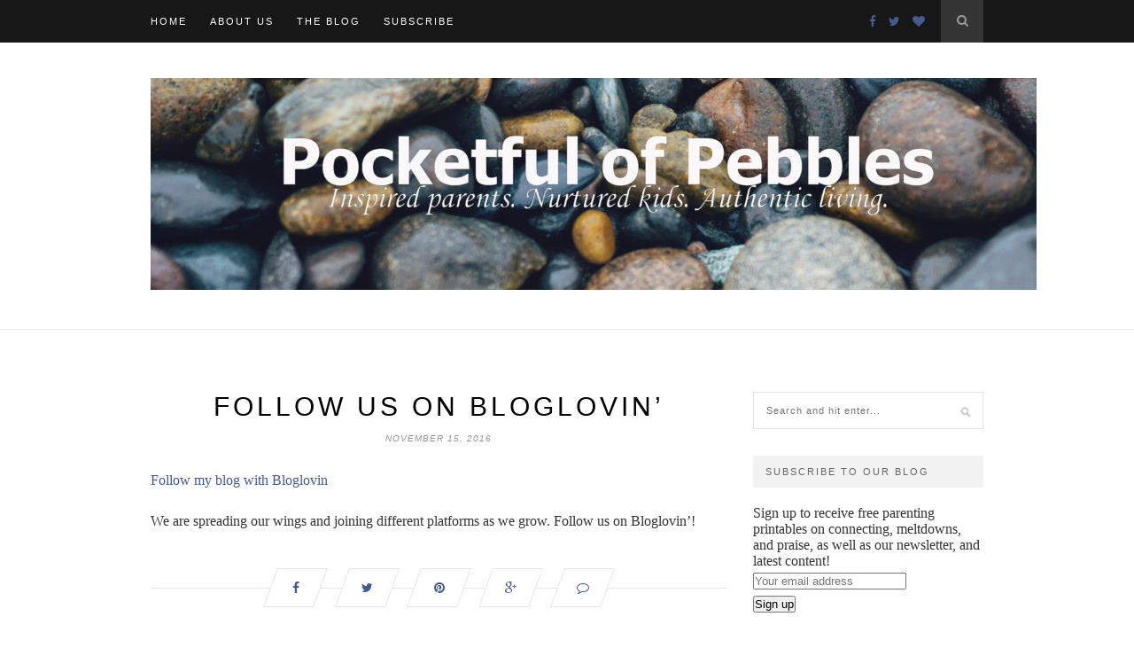

--- FILE ---
content_type: text/html; charset=utf-8
request_url: https://pocketfulofpebbles.com/follow-us-bloglovin/
body_size: 9434
content:
<!DOCTYPE html><html lang="en-US" prefix="og: http://ogp.me/ns#"><head>
	<meta http-equiv="Content-Type" content="text/html; charset=UTF-8"/>
	<meta http-equiv="X-UA-Compatible" content="IE=edge"/>
	<meta name="viewport" content="width=device-width, initial-scale=1"/>
	<title>Follow Us On Bloglovin&#39; - Pocketful of PebblesPocketful of Pebbles</title>
	<link rel="canonical" href="https://pocketfulofpebbles.com/follow-us-bloglovin/" />
	<link rel="profile" href="https://gmpg.org/xfn/11" />
		<link rel="shortcut icon" href="../wp-content/uploads/2015/11/child-961270.jpg"/>
	<link rel="pingback" href="https://pocketfulofpebbles.com/xmlrpc.php" />
<!-- This site is optimized with the Yoast SEO plugin v3.4.1 - https://yoast.com/wordpress/plugins/seo/ -->
<meta property="og:locale" content="en_US"/>
<meta property="og:type" content="article"/>
<meta property="og:title" content="Follow Us On Bloglovin&#39; - Pocketful of Pebbles"/>
<meta property="og:description" content="Follow my blog with Bloglovin We are spreading our wings and joining different platforms as we grow. Follow us…"/>
<meta property="og:url" content="http://pocketfulofpebbles.com/follow-us-bloglovin/"/>
<meta property="og:site_name" content="Pocketful of Pebbles"/>
<meta property="article:publisher" content="https://www.facebook.com/apocketfulofpebbles/"/>
<meta property="article:section" content="Attachment Parenting"/>
<meta property="article:published_time" content="2016-11-15T14:50:21-08:00"/>
<meta name="twitter:card" content="summary"/>
<meta name="twitter:description" content="Follow my blog with Bloglovin We are spreading our wings and joining different platforms as we grow. Follow us…"/>
<meta name="twitter:title" content="Follow Us On Bloglovin&#39; - Pocketful of Pebbles"/>
<meta name="twitter:site" content="@PocketofPebbles"/>
<meta name="twitter:creator" content="@PocketofPebbles"/>
<!-- / Yoast SEO plugin. -->
		<script type="text/javascript">
			window._wpemojiSettings = {"baseUrl":"https:\/\/s.w.org\/images\/core\/emoji\/72x72\/","ext":".png","source":{"concatemoji":"http:\/\/pocketfulofpebbles.com\/wp-includes\/js\/wp-emoji-release.min.js?ver=4.5.4"}};
			!function(a,b,c){function d(a){var c,d,e,f=b.createElement("canvas"),g=f.getContext&&f.getContext("2d"),h=String.fromCharCode;if(!g||!g.fillText)return!1;switch(g.textBaseline="top",g.font="600 32px Arial",a){case"flag":return g.fillText(h(55356,56806,55356,56826),0,0),f.toDataURL().length>3e3;case"diversity":return g.fillText(h(55356,57221),0,0),c=g.getImageData(16,16,1,1).data,d=c[0]+","+c[1]+","+c[2]+","+c[3],g.fillText(h(55356,57221,55356,57343),0,0),c=g.getImageData(16,16,1,1).data,e=c[0]+","+c[1]+","+c[2]+","+c[3],d!==e;case"simple":return g.fillText(h(55357,56835),0,0),0!==g.getImageData(16,16,1,1).data[0];case"unicode8":return g.fillText(h(55356,57135),0,0),0!==g.getImageData(16,16,1,1).data[0]}return!1}function e(a){var c=b.createElement("script");c.src=a,c.type="text/javascript",b.getElementsByTagName("head")[0].appendChild(c)}var f,g,h,i;for(i=Array("simple","flag","unicode8","diversity"),c.supports={everything:!0,everythingExceptFlag:!0},h=0;h<i.length;h++)c.supports[i[h]]=d(i[h]),c.supports.everything=c.supports.everything&&c.supports[i[h]],"flag"!==i[h]&&(c.supports.everythingExceptFlag=c.supports.everythingExceptFlag&&c.supports[i[h]]);c.supports.everythingExceptFlag=c.supports.everythingExceptFlag&&!c.supports.flag,c.DOMReady=!1,c.readyCallback=function(){c.DOMReady=!0},c.supports.everything||(g=function(){c.readyCallback()},b.addEventListener?(b.addEventListener("DOMContentLoaded",g,!1),a.addEventListener("load",g,!1)):(a.attachEvent("onload",g),b.attachEvent("onreadystatechange",function(){"complete"===b.readyState&&c.readyCallback()})),f=c.source||{},f.concatemoji?e(f.concatemoji):f.wpemoji&&f.twemoji&&(e(f.twemoji),e(f.wpemoji)))}(window,document,window._wpemojiSettings);
		</script>
		<style type="text/css">
img.wp-smiley,
img.emoji {
	display: inline !important;
	border: none !important;
	box-shadow: none !important;
	height: 1em !important;
	width: 1em !important;
	margin: 0 .07em !important;
	vertical-align: -0.1em !important;
	background: none !important;
	padding: 0 !important;
}
</style>
<link rel="stylesheet" id="neliofp_style_css-css" href="../wp-content/plugins/nelio-featured-posts/assets/style.min.css" type="text/css" media="all"/>
<link rel="stylesheet" id="category-posts-css" href="../wp-content/plugins/category-posts/cat-posts.css" type="text/css" media="all"/>
<link rel="stylesheet" id="contact-form-7-css" href="../wp-content/plugins/contact-form-7/includes/css/styles.css" type="text/css" media="all"/>
<link rel="stylesheet" id="sp_style-css" href="../wp-content/themes/pocketfulofpebbles/style.css" type="text/css" media="all"/>
<link rel="stylesheet" id="sp_responsive-css" href="../wp-content/themes/hemlock/css/responsive.css" type="text/css" media="all"/>
<link rel="stylesheet" id="bxslider-css-css" href="../wp-content/themes/hemlock/css/jquery.bxslider.css" type="text/css" media="all"/>
<link rel="stylesheet" id="slicknav-css-css" href="../wp-content/themes/hemlock/css/slicknav.css" type="text/css" media="all"/>
<link rel="stylesheet" id="owl-css-css" href="../wp-content/themes/hemlock/css/owl.carousel.css" type="text/css" media="all"/>
<link rel="stylesheet" id="owl-theme-css-css" href="../wp-content/themes/hemlock/css/owl.theme.css" type="text/css" media="all"/>
<link rel="stylesheet" id="font-awesome-css" href="../font-awesome/4.2.0/css/font-awesome.min.css" type="text/css" media="all"/>


<link rel="stylesheet" id="instag-slider-css" href="../wp-content/plugins/instagram-slider-widget/assets/css/instag-slider.css" type="text/css" media="all"/>
<!-- Inline jetpack_facebook_likebox -->
<style id="jetpack_facebook_likebox-inline-css" type="text/css">
.widget_facebook_likebox {
	overflow: hidden;
}
</style>
<link rel="stylesheet" id="jetpack_css-css" href="../wp-content/plugins/jetpack/css/jetpack.css" type="text/css" media="all"/>

<script type="text/javascript" src="../wp-includes/js/jquery/jquery.js"></script>
<script type="text/javascript" src="../wp-includes/js/jquery/jquery-migrate.min.js"></script>
<script type="text/javascript">
/* <![CDATA[ */
var related_posts_js_options = {"post_heading":"h4"};
/* ]]> */
</script>
<script type="text/javascript" src="../wp-content/plugins/jetpack/modules/related-posts/related-posts.js"></script>
<script type="text/javascript" src="../wp-content/plugins/instagram-slider-widget/assets/js/jquery.flexslider-min.js"></script>
<link rel="https://api.w.org/" href="https://pocketfulofpebbles.com/wp-json/" />
<link rel="EditURI" type="application/rsd+xml" title="RSD" href="https://pocketfulofpebbles.com/xmlrpc.php?rsd" />
<link rel="wlwmanifest" type="application/wlwmanifest+xml" href="https://pocketfulofpebbles.com/wp-includes/wlwmanifest.xml" /> 
<meta name="generator" content="WordPress 4.5.4"/>
<link rel="shortlink" href="https://wp.me/p6TNmE-vp" />
<link rel="dns-prefetch" href="https://v0.wordpress.com/" />
<link rel="dns-prefetch" href="https://i0.wp.com/" />
<link rel="dns-prefetch" href="https://i1.wp.com/" />
<link rel="dns-prefetch" href="https://i2.wp.com/" />
<style type="text/css">img#wpstats{display:none}</style>    <style type="text/css">
		#logo { padding:px 0; }
		#navigation, .slicknav_menu { background:; }
		.menu li a, .slicknav_nav a { color:; }
		.menu li a:hover {  color:; }
		.slicknav_nav a:hover { color:; background:none; }
		.menu .sub-menu, .menu .children { background: ; }
		ul.menu ul a, .menu ul ul a { border-top: 1px solid ; color:; }
		ul.menu ul a:hover, .menu ul ul a:hover { color: ; background:; }
		#top-social a i { color:#455a8e; }
		#top-social a:hover i { color:#7078b5 }
		#top-search a { background: }
		#top-search a { color: }
		#top-search a:hover { background:; }
		#top-search a:hover { color:; }
		.widget-title { background:; color:; }
		#sidebar .widget-title { background:; color:; }
		#footer-social  { background:; }
		#footer-logo { background:; }
		#footer-logo p { color:; }
		#footer-copyright { background:; }
		#footer-copyright p { color:; }
		a, #footer-logo p i { color:#455a8e; }
		.post-entry blockquote p { border-left:3px solid #455a8e; }
		.post-header h1 a, .post-header h2 a, .post-header h1 { color: }
		.share-box { background:; border-color:; }
		.share-box i { color:#455a8e; }
		.share-box:hover { background:; border-color:; }
		.share-box:hover > i { color:#455a8e; }
    </style>
    <script type="text/javascript" async="" src="../wp-content/plugins/zip-recipes/scripts/zlrecipe_print.js"></script>
  <link href="../wp-content/plugins/zip-recipes/styles/zlrecipe-std.css" rel="stylesheet" type="text/css"/>
</head>
<body class="single single-post postid-1947 single-format-standard">
	<nav id="navigation">
		<div class="container">
			<div id="navigation-wrapper">
			<ul id="menu-explore-our-site" class="menu"><li id="menu-item-1063" class="menu-item menu-item-type-custom menu-item-object-custom menu-item-home menu-item-1063"><a href="/">Home</a></li>
<li id="menu-item-1064" class="menu-item menu-item-type-post_type menu-item-object-page menu-item-1064"><a href="../about-us/">About Us</a></li>
<li id="menu-item-1065" class="menu-item menu-item-type-post_type menu-item-object-page menu-item-has-children menu-item-1065"><a href="../categories/">The Blog</a>
<ul class="sub-menu">
	<li id="menu-item-1066" class="menu-item menu-item-type-taxonomy menu-item-object-category current-post-ancestor current-menu-parent current-post-parent menu-item-1066"><a href="../category/attachment-parenting/">Attachment Parenting</a></li>
	<li id="menu-item-1075" class="menu-item menu-item-type-taxonomy menu-item-object-category menu-item-1075"><a href="../category/inspiration/">Inspiration</a></li>
	<li id="menu-item-1076" class="menu-item menu-item-type-taxonomy menu-item-object-category menu-item-1076"><a href="../category/life/">Life</a></li>
	<li id="menu-item-1077" class="menu-item menu-item-type-taxonomy menu-item-object-category menu-item-1077"><a href="../category/mindfulness/">Mindfulness</a></li>
	<li id="menu-item-1080" class="menu-item menu-item-type-taxonomy menu-item-object-category menu-item-1080"><a href="../category/simplifying/">Simplifying</a></li>
	<li id="menu-item-1069" class="menu-item menu-item-type-taxonomy menu-item-object-category menu-item-1069"><a href="../category/breastfeeding/">Breastfeeding</a></li>
	<li id="menu-item-1070" class="menu-item menu-item-type-taxonomy menu-item-object-category menu-item-1070"><a href="../category/education/">Education</a></li>
	<li id="menu-item-1081" class="menu-item menu-item-type-taxonomy menu-item-object-category menu-item-1081"><a href="../category/unschooling/">Unschooling</a></li>
	<li id="menu-item-1079" class="menu-item menu-item-type-taxonomy menu-item-object-category menu-item-1079"><a href="../category/siblings/">Siblings</a></li>
	<li id="menu-item-1078" class="menu-item menu-item-type-taxonomy menu-item-object-category menu-item-1078"><a href="../category/new-baby/">New Baby</a></li>
	<li id="menu-item-1068" class="menu-item menu-item-type-taxonomy menu-item-object-category menu-item-1068"><a href="../category/anxiety/">Anxiety</a></li>
	<li id="menu-item-1071" class="menu-item menu-item-type-taxonomy menu-item-object-category menu-item-1071"><a href="../category/encouragement/">Encouragement</a></li>
	<li id="menu-item-1067" class="menu-item menu-item-type-taxonomy menu-item-object-category menu-item-1067"><a href="../category/a-homemade-holiday/">A Homemade Holiday</a></li>
	<li id="menu-item-1073" class="menu-item menu-item-type-taxonomy menu-item-object-category menu-item-1073"><a href="../category/gift-guides/">Gift Guides</a></li>
	<li id="menu-item-1074" class="menu-item menu-item-type-taxonomy menu-item-object-category menu-item-1074"><a href="../category/healthy-recipes/">Healthy Recipes</a></li>
<li><a href="https://alettajacobs.org/">Betrouwbaar Casino Zonder Cruks 2025</a></li><li><a href="https://www.progettomarzotto.org/">Casinò Non AAMS Con Prelievo Immediato Italia</a></li><li><a href="https://makthavare.se/">Casino Utan Svensk Licens</a></li><li><a href="https://www.rocklistmusic.co.uk/">Non Gamstop Casino</a></li><li><a href="https://www.theindustrylondon.com/">Non Gamstop Casinos UK</a></li></ul>
</li>
<li id="menu-item-1438" class="menu-item menu-item-type-post_type menu-item-object-page menu-item-1438"><a href="../subscribe/">Subscribe</a></li>
</ul>			</div>
			<div class="menu-mobile"></div>
						<div id="top-search">
					<a href="#"><i class="fa fa-search"></i></a>
			</div>
			<div class="show-search">
				<form role="search" method="get" id="searchform" action="/">
    <div>
		<input type="text" placeholder="Search and hit enter..." name="s" id="s"/>
	 </div>
</form>			</div>
						<div id="top-social">
				<a href="https://facebook.com/apocketfulofpebbles/" target="_blank"><i class="fa fa-facebook"></i></a>				<a href="https://twitter.com/@pocketofpebbles" target="_blank"><i class="fa fa-twitter"></i></a>												<a href="http://bloglovin.com/https://www.bloglovin.com/people/themamas-22611923" target="_blank"><i class="fa fa-heart"></i></a>																				
			</div>
		</div>
	</nav>
	<header id="header">
		<div class="container">
			<div id="logo">
											<h2><a href="/"><img src="../wp-content/uploads/2016/11/pebblesmagic-1-e1478308446142.jpg" alt="Pocketful of Pebbles"/></a></h2>
			</div>
		</div>
	</header>	
	<div class="container sp_sidebar">
	<div id="main">
		<article id="post-1947" class="post-1947 post type-post status-publish format-standard hentry category-attachment-parenting">
	<div class="post-header">
					<h1>Follow Us On Bloglovin’</h1>
					<span class="date">November 15, 2016</span>
	</div>
	<div class="post-entry">
		<p><a href="https://www.bloglovin.com/blog/18164525/?claim=434xmqdn37k">Follow my blog with Bloglovin</a></p>
<p>We are spreading our wings and joining different platforms as we grow. Follow us on Bloglovin’!</p>
<div id="jp-relatedposts" class="jp-relatedposts">
	<h3 class="jp-relatedposts-headline"><em>Related</em></h3>
</div>				
	</div>
		<div class="post-share">
		<a target="_blank" href="https://www.facebook.com/sharer/sharer.php?u=http://pocketfulofpebbles.com/follow-us-bloglovin/"><span class="share-box"><i class="fa fa-facebook"></i></span></a>
		<a target="_blank" href="https://twitter.com/home?status=Check%20out%20this%20article:%20Follow Us On Bloglovin’%20-%20http://pocketfulofpebbles.com/follow-us-bloglovin/"><span class="share-box"><i class="fa fa-twitter"></i></span></a>
				<a target="_blank" href="https://pinterest.com/pin/create/button/?url=http://pocketfulofpebbles.com/follow-us-bloglovin/&amp;media=&amp;description=Follow Us On Bloglovin’"><span class="share-box"><i class="fa fa-pinterest"></i></span></a>
		<a target="_blank" href="https://plus.google.com/share?url=http://pocketfulofpebbles.com/follow-us-bloglovin/"><span class="share-box"><i class="fa fa-google-plus"></i></span></a>
		<a href="../follow-us-bloglovin/#respond"><span class="share-box"><i class="fa fa-comment-o"></i></span></a>		
	</div>
						<div class="post-related"><div class="post-box"><h4 class="post-box-title">You Might Also Like</h4></div>
						<div class="item-related">
										<a href="../giveaway-4-wooden-box-feelings-mamabean-naturals/"></a>
					<h3><a href="../giveaway-4-wooden-box-feelings-mamabean-naturals/">Giveaway #4: Wooden Box of Feelings from Mamabean Naturals</a></h3>
					<span class="date">September 1, 2016</span>
				</div>
						<div class="item-related">
										<a href="../nursing-i-used-to-love-it/"></a>
					<h3><a href="../nursing-i-used-to-love-it/">Nursing - I Used To Love It</a></h3>
					<span class="date">November 16, 2015</span>
				</div>
						<div class="item-related">
										<a href="../77/"></a>
					<h3><a href="../77/">Inconvenient Meltdowns - How To Stay Calm</a></h3>
					<span class="date">November 1, 2015</span>
				</div>
		</div>			
	<div class="post-comments" id="comments">
	<div class="post-box"><h4 class="post-box-title">No Comments</h4></div><div class="comments"></div><div id="comments_pagination"></div>				<div id="respond" class="comment-respond">
			<h3 id="reply-title" class="comment-reply-title">Leave a Reply <small><a rel="nofollow" id="cancel-comment-reply-link" href="../follow-us-bloglovin/#respond" style="display:none;">Cancel Reply</a></small></h3>				<form action="/" method="post" id="commentform" class="comment-form">
					<p class="comment-form-comment"><textarea id="comment" name="comment" cols="45" rows="8" aria-required="true"></textarea></p><p class="comment-form-author"><label for="author">Name <span class="required">*</span></label> <input id="author" name="author" type="text" value="" size="30" maxlength="245" aria-required="true" required="required"/></p>
<p class="comment-form-email"><label for="email">Email <span class="required">*</span></label> <input id="email" name="email" type="text" value="" size="30" maxlength="100" aria-describedby="email-notes" aria-required="true" required="required"/></p>
<p class="comment-form-url"><label for="url">Website</label> <input id="url" name="url" type="text" value="" size="30" maxlength="200"/></p>
<p class="form-submit"><input name="submit" type="submit" id="submit" class="submit" value="Post Comment"/> <input type="hidden" name="comment_post_ID" value="1947" id="comment_post_ID"/>
<input type="hidden" name="comment_parent" id="comment_parent" value="0"/>
</p><p style="display: none;"><input type="hidden" id="akismet_comment_nonce" name="akismet_comment_nonce" value="ce00d2b885"/></p><p style="display: none;"><input type="hidden" id="ak_js" name="ak_js" value="131"/></p>				</form>
					</div><!-- #respond -->
</div> <!-- end comments div -->
				<div class="post-pagination">
		<div class="prev-post">
		<a href="../please-dont-make-your-child-say-sorry-to-my-child/">
		<div class="arrow">
			<i class="fa fa-angle-left"></i>
		</div>
		<div class="pagi-text">
			<span>Previous Post</span>
			<h5>Please Don’t Make Your Child Say “Sorry” To My Child</h5>
		</div>
		</a>
	</div>
		<div class="next-post">
		<a href="../how-parent-meditating-can-change-your-life/">
		<div class="arrow">
			<i class="fa fa-angle-right"></i>
		</div>
		<div class="pagi-text">
			<span>Next Post</span>
			<h5>How “Parent Meditating” Can Change Your Life</h5>
		</div>
		</a>
	</div>
</div>			
</article>							
	</div>
	<aside id="sidebar">
		<div id="search-2" class="widget widget_search"><form role="search" method="get" id="searchform" action="/">
    <div>
		<input type="text" placeholder="Search and hit enter..." name="s" id="s"/>
	 </div>
</form></div><div id="mc4wp_form_widget-3" class="widget widget_mc4wp_form_widget"><h4 class="widget-title">Subscribe to Our Blog</h4><script type="text/javascript">(function() {
	if (!window.mc4wp) {
		window.mc4wp = {
			listeners: [],
			forms    : {
				on: function (event, callback) {
					window.mc4wp.listeners.push({
						event   : event,
						callback: callback
					});
				}
			}
		}
	}
})();
</script><!-- MailChimp for WordPress v3.1.11 - https://wordpress.org/plugins/mailchimp-for-wp/ --><form id="mc4wp-form-1" class="mc4wp-form mc4wp-form-1093" method="post" data-id="1093" data-name="Subscribe"><div class="mc4wp-form-fields">Sign up to receive free parenting printables on connecting, meltdowns, and praise, as well as our newsletter, and latest content!
<p>
	<input type="email" name="EMAIL" placeholder="Your email address" required=""/>
</p>
<p>
	<input type="submit" value="Sign up"/>
</p><div style="display: none;"><input type="text" name="_mc4wp_honeypot" value="" tabindex="-1" autocomplete="off"/></div><input type="hidden" name="_mc4wp_timestamp" value="1481569094"/><input type="hidden" name="_mc4wp_form_id" value="1093"/><input type="hidden" name="_mc4wp_form_element_id" value="mc4wp-form-1"/></div><div class="mc4wp-response"></div></form><!-- / MailChimp for WordPress Plugin --></div><div id="category-posts-2" class="widget cat-post-widget"><h4 class="widget-title">Most Popular Posts</h4><ul id="category-posts-2">
<li class="cat-post-item"><a class="cat-post-thumbnail  cat-post-none" href="../mourning-the-end-of-the-breastfeeding-relationship/" title="Mourning The End Of The Breastfeeding Relationship"></a><a class="post-title cat-post-title" href="../mourning-the-end-of-the-breastfeeding-relationship/" rel="bookmark">Mourning The End Of The Breastfeeding Relationship</a> </li><li class="cat-post-item"><a class="cat-post-thumbnail  cat-post-none" href="../its-ok-to-hold-your-baby/" title="It’s OK To Nurse Your Baby To Sleep"><img width="110" height="73" src="../pocketfulofpebbles.com/wp-content/uploads/2016/07/1467453857430.jpg" class="attachment-110x110 size-110x110 wp-post-image" alt="1467453857430.jpg" srcset="../pocketfulofpebbles.com/wp-content/uploads/2016/07/1467453857430.jpg 500w, ../pocketfulofpebbles.com/wp-content/uploads/2016/07/1467453857430.jpg 300w, ../pocketfulofpebbles.com/wp-content/uploads/2016/07/1467453857430.jpg 440w" sizes="(max-width: 110px) 100vw, 110px"/></a><a class="post-title cat-post-title" href="../its-ok-to-hold-your-baby/" rel="bookmark">It’s OK To Nurse Your Baby To Sleep</a> </li><li class="cat-post-item"><a class="cat-post-thumbnail  cat-post-none" href="../teach-university-unschool-kids/" title="I teach at a university and I unschool my kids"><img width="110" height="73" src="../pocketfulofpebbles.com/wp-content/uploads/2016/07/img_0595-1.jpg" class="attachment-110x110 size-110x110 wp-post-image" alt="img_0595-1" srcset="../pocketfulofpebbles.com/wp-content/uploads/2016/07/img_0595-1.jpg 1920w, ../pocketfulofpebbles.com/wp-content/uploads/2016/07/img_0595-1.jpg 300w, ../pocketfulofpebbles.com/wp-content/uploads/2016/07/img_0595-1.jpg 768w, ../pocketfulofpebbles.com/wp-content/uploads/2016/07/img_0595-1.jpg 1024w, ../pocketfulofpebbles.com/wp-content/uploads/2016/07/img_0595-1.jpg 940w, ../pocketfulofpebbles.com/wp-content/uploads/2016/07/img_0595-1.jpg 650w, ../pocketfulofpebbles.com/wp-content/uploads/2016/07/img_0595-1.jpg 440w" sizes="(max-width: 110px) 100vw, 110px"/></a><a class="post-title cat-post-title" href="../teach-university-unschool-kids/" rel="bookmark">I teach at a university and I unschool my kids</a> </li><li class="cat-post-item"><a class="cat-post-thumbnail  cat-post-none" href="../hold-me-with-both-arms/" title="Hold Me With Both Arms: My Story of Bringing Home a New Sibling"><img width="110" height="83" src="../pocketfulofpebbles.com/wp-content/uploads/2015/11/phonto-e1446667678999.jpg" class="attachment-110x110 size-110x110 wp-post-image" alt="phonto"/></a><a class="post-title cat-post-title" href="../hold-me-with-both-arms/" rel="bookmark">Hold Me With Both Arms: My Story of Bringing Home a New Sibling</a> </li><li class="cat-post-item"><a class="cat-post-thumbnail  cat-post-none" href="../9-things-never-to-say-to-an-attachment-parent/" title="9 things never to say to an attachment parent"><img width="110" height="62" src="../pocketfulofpebbles.com/wp-content/uploads/2016/07/img_0479-3.jpg" class="attachment-110x110 size-110x110 wp-post-image" alt="img_0479-3" srcset="../pocketfulofpebbles.com/wp-content/uploads/2016/07/img_0479-3.jpg 3872w, ../pocketfulofpebbles.com/wp-content/uploads/2016/07/img_0479-3.jpg 300w, ../pocketfulofpebbles.com/wp-content/uploads/2016/07/img_0479-3.jpg 768w, ../pocketfulofpebbles.com/wp-content/uploads/2016/07/img_0479-3.jpg 1024w, ../pocketfulofpebbles.com/wp-content/uploads/2016/07/img_0479-3.jpg 940w, ../pocketfulofpebbles.com/wp-content/uploads/2016/07/img_0479-3.jpg 1880w, ../pocketfulofpebbles.com/wp-content/uploads/2016/07/img_0479-3.jpg 2820w" sizes="(max-width: 110px) 100vw, 110px"/></a><a class="post-title cat-post-title" href="../9-things-never-to-say-to-an-attachment-parent/" rel="bookmark">9 things never to say to an attachment parent</a> </li><li class="cat-post-item"><a class="cat-post-thumbnail  cat-post-none" href="../6-ways-to-have-sex-when-you-cosleep/" title="6 Ways To Have Sex When You Cosleep"><img width="110" height="80" src="../pocketfulofpebbles.com/wp-content/uploads/2016/07/bedshare.jpg" class="attachment-110x110 size-110x110 wp-post-image" alt="bedshare" srcset="../pocketfulofpebbles.com/wp-content/uploads/2016/07/bedshare.jpg 2338w, ../pocketfulofpebbles.com/wp-content/uploads/2016/07/bedshare.jpg 300w, ../pocketfulofpebbles.com/wp-content/uploads/2016/07/bedshare.jpg 768w, ../pocketfulofpebbles.com/wp-content/uploads/2016/07/bedshare.jpg 1024w, ../pocketfulofpebbles.com/wp-content/uploads/2016/07/bedshare.jpg 940w, ../pocketfulofpebbles.com/wp-content/uploads/2016/07/bedshare.jpg 1880w" sizes="(max-width: 110px) 100vw, 110px"/></a><a class="post-title cat-post-title" href="../6-ways-to-have-sex-when-you-cosleep/" rel="bookmark">6 Ways To Have Sex When You Cosleep</a> </li></ul>
</div><div id="facebook-likebox-3" class="widget widget_facebook_likebox"><h4 class="widget-title"><a href="https://www.facebook.com/apocketfulofpebbles/">Like Us on Facebook</a></h4>		<div id="fb-root"></div>
		<div class="fb-page" data-href="https://www.facebook.com/apocketfulofpebbles/" data-width="340" data-height="130" data-hide-cover="false" data-show-facepile="false" data-show-posts="false">
		<div class="fb-xfbml-parse-ignore"><blockquote cite="https://www.facebook.com/apocketfulofpebbles/"><a href="https://www.facebook.com/apocketfulofpebbles/">Like Us on Facebook</a></blockquote></div>
		</div>
		</div>		<div id="recent-posts-2" class="widget widget_recent_entries">		<h4 class="widget-title">Recent Posts</h4>		<ul>
					<li>
				<a href="../know-youre-attachment-parent/">You Know You’re An Attachment Parent When…</a>
						</li>
					<li>
				<a href="../from-gigs-to-grocery-shopping-alone/">From Gigs To Grocery Shopping Alone</a>
						</li>
					<li>
				<a href="../kids-bringing-play-back-streets/">Where are the Kids? Bringing Play Back to the Streets</a>
						</li>
					<li>
				<a href="../how-parent-meditating-can-change-your-life/">How “Parent Meditating” Can Change Your Life</a>
						</li>
					<li>
				<a href="../follow-us-bloglovin/">Follow Us On Bloglovin’</a>
						</li>
				</ul>
		</div>		<div id="archives-3" class="widget widget_archive"><h4 class="widget-title">Archives</h4>		<ul>
			<li><a href="../2016/12/">December 2016</a></li>
	<li><a href="../2016/11/">November 2016</a></li>
	<li><a href="../2016/10/">October 2016</a></li>
	<li><a href="../2016/09/">September 2016</a></li>
	<li><a href="../2016/08/">August 2016</a></li>
	<li><a href="../2016/07/">July 2016</a></li>
	<li><a href="../2016/06/">June 2016</a></li>
	<li><a href="../2016/04/">April 2016</a></li>
	<li><a href="../2016/03/">March 2016</a></li>
	<li><a href="../2016/02/">February 2016</a></li>
	<li><a href="../2016/01/">January 2016</a></li>
	<li><a href="../2015/12/">December 2015</a></li>
	<li><a href="../2015/11/">November 2015</a></li>
		</ul>
		</div>		
	</aside>	
	<!-- END CONTAINER -->
	</div>
		<div id="widget-area">
		<div class="container">
			<div class="footer-widget-wrapper">
				<div id="mc4wp_form_widget-4" class="widget first widget_mc4wp_form_widget"><h4 class="widget-title">Subscribe to our blog!</h4><!-- MailChimp for WordPress v3.1.11 - https://wordpress.org/plugins/mailchimp-for-wp/ --><form id="mc4wp-form-2" class="mc4wp-form mc4wp-form-1093" method="post" data-id="1093" data-name="Subscribe"><div class="mc4wp-form-fields">Sign up to receive free parenting printables on connecting, meltdowns, and praise, as well as our newsletter, and latest content!
<p>
	<input type="email" name="EMAIL" placeholder="Your email address" required=""/>
</p>
<p>
	<input type="submit" value="Sign up"/>
</p><div style="display: none;"><input type="text" name="_mc4wp_honeypot" value="" tabindex="-1" autocomplete="off"/></div><input type="hidden" name="_mc4wp_timestamp" value="1481569094"/><input type="hidden" name="_mc4wp_form_id" value="1093"/><input type="hidden" name="_mc4wp_form_element_id" value="mc4wp-form-2"/></div><div class="mc4wp-response"></div></form><!-- / MailChimp for WordPress Plugin --></div>			</div>
			<div class="footer-widget-wrapper">
				<div id="solopine_latest_news_widget-3" class="widget solopine_latest_news_widget">			<ul class="side-newsfeed">
				<li>
					<div class="side-item">
												<div class="side-image">
							<a href="../know-youre-attachment-parent/" rel="bookmark" title="Permanent Link: You Know You’re An Attachment Parent When…"></a>
						</div>
												<div class="side-item-text">
							<h4><a href="../know-youre-attachment-parent/" rel="bookmark" title="Permanent Link: You Know You’re An Attachment Parent When…">You Know You’re An Attachment Parent When…</a></h4>
							<span class="side-item-meta">December 7, 2016</span>
						</div>
					</div>
				</li>
				<li>
					<div class="side-item">
												<div class="side-image">
							<a href="../from-gigs-to-grocery-shopping-alone/" rel="bookmark" title="Permanent Link: From Gigs To Grocery Shopping Alone"></a>
						</div>
												<div class="side-item-text">
							<h4><a href="../from-gigs-to-grocery-shopping-alone/" rel="bookmark" title="Permanent Link: From Gigs To Grocery Shopping Alone">From Gigs To Grocery Shopping Alone</a></h4>
							<span class="side-item-meta">November 29, 2016</span>
						</div>
					</div>
				</li>
				<li>
					<div class="side-item">
												<div class="side-image">
							<a href="../kids-bringing-play-back-streets/" rel="bookmark" title="Permanent Link: Where are the Kids? Bringing Play Back to the Streets"><img width="150" height="100" src="../pocketfulofpebbles.com/wp-content/uploads/2016/11/bringingplayback-e1479344508469.jpg" class="side-item-thumb wp-post-image" alt="three kids running in a field"/></a>
						</div>
												<div class="side-item-text">
							<h4><a href="../kids-bringing-play-back-streets/" rel="bookmark" title="Permanent Link: Where are the Kids? Bringing Play Back to the Streets">Where are the Kids? Bringing Play Back to the Streets</a></h4>
							<span class="side-item-meta">November 17, 2016</span>
						</div>
					</div>
				</li>
				<li>
					<div class="side-item">
												<div class="side-image">
							<a href="../how-parent-meditating-can-change-your-life/" rel="bookmark" title="Permanent Link: How “Parent Meditating” Can Change Your Life"></a>
						</div>
												<div class="side-item-text">
							<h4><a href="../how-parent-meditating-can-change-your-life/" rel="bookmark" title="Permanent Link: How “Parent Meditating” Can Change Your Life">How “Parent Meditating” Can Change Your Life</a></h4>
							<span class="side-item-meta">November 16, 2016</span>
						</div>
					</div>
				</li>
				<li>
					<div class="side-item">
												<div class="side-item-text">
							<h4><a href="../follow-us-bloglovin/" rel="bookmark" title="Permanent Link: Follow Us On Bloglovin’">Follow Us On Bloglovin’</a></h4>
							<span class="side-item-meta">November 15, 2016</span>
						</div>
					</div>
				</li>
				<li>
					<div class="side-item">
												<div class="side-image">
							<a href="../please-dont-make-your-child-say-sorry-to-my-child/" rel="bookmark" title="Permanent Link: Please Don’t Make Your Child Say “Sorry” To My Child"></a>
						</div>
												<div class="side-item-text">
							<h4><a href="../please-dont-make-your-child-say-sorry-to-my-child/" rel="bookmark" title="Permanent Link: Please Don’t Make Your Child Say “Sorry” To My Child">Please Don’t Make Your Child Say “Sorry” To My Child</a></h4>
							<span class="side-item-meta">November 15, 2016</span>
						</div>
					</div>
				</li>
				<li>
					<div class="side-item">
												<div class="side-item-text">
							<h4><a href="../quest-quality-child-care-au-pair-program-explained/" rel="bookmark" title="Permanent Link: The quest for quality child care: The au pair program explained">The quest for quality child care: The au pair program explained</a></h4>
							<span class="side-item-meta">November 11, 2016</span>
						</div>
					</div>
				</li>
				<li>
					<div class="side-item">
												<div class="side-image">
							<a href="../how-to-snap-out-of-snapping-at-your-kids/" rel="bookmark" title="Permanent Link: How To Snap Out Of Snapping At Your Kids"><img width="150" height="100" src="../pocketfulofpebbles.com/wp-content/uploads/2016/11/snap.jpg" class="side-item-thumb wp-post-image" alt="how to snap out of snapping at your kids" srcset="../pocketfulofpebbles.com/wp-content/uploads/2016/11/snap.jpg 440w, ../pocketfulofpebbles.com/wp-content/uploads/2016/11/snap.jpg 300w" sizes="(max-width: 150px) 100vw, 150px"/></a>
						</div>
												<div class="side-item-text">
							<h4><a href="../how-to-snap-out-of-snapping-at-your-kids/" rel="bookmark" title="Permanent Link: How To Snap Out Of Snapping At Your Kids">How To Snap Out Of Snapping At Your Kids</a></h4>
							<span class="side-item-meta">November 8, 2016</span>
						</div>
					</div>
				</li>
				<li>
					<div class="side-item">
												<div class="side-image">
							<a href="../10-ways-simplify-enjoy-life/" rel="bookmark" title="Permanent Link: 10 Ways To Simplify &amp; Enjoy Life More"></a>
						</div>
												<div class="side-item-text">
							<h4><a href="../10-ways-simplify-enjoy-life/" rel="bookmark" title="Permanent Link: 10 Ways To Simplify &amp; Enjoy Life More">10 Ways To Simplify &amp; Enjoy Life More</a></h4>
							<span class="side-item-meta">November 7, 2016</span>
						</div>
					</div>
				</li>
				<li>
					<div class="side-item">
												<div class="side-image">
							<a href="/" rel="bookmark" title="Permanent Link: How to Help Children Cope With a Move"></a>
						</div>
												<div class="side-item-text">
							<h4><a href="/" rel="bookmark" title="Permanent Link: How to Help Children Cope With a Move">How to Help Children Cope With a Move</a></h4>
							<span class="side-item-meta">November 4, 2016</span>
						</div>
					</div>
				</li>
			</ul>
		</div>			</div>
			<div class="footer-widget-wrapper last">
				<div id="categories-2" class="widget last widget_categories"><h4 class="widget-title">Categories</h4>		<ul>
	<li class="cat-item cat-item-163"><a href="../category/a-homemade-holiday/">A Homemade Holiday</a>
</li>
	<li class="cat-item cat-item-141"><a href="../category/anxiety/">Anxiety</a>
</li>
	<li class="cat-item cat-item-22"><a href="../category/attachment-parenting/">Attachment Parenting</a>
</li>
	<li class="cat-item cat-item-39"><a href="../category/breastfeeding/">Breastfeeding</a>
</li>
	<li class="cat-item cat-item-250"><a href="../category/education/">Education</a>
</li>
	<li class="cat-item cat-item-212"><a href="../category/encouragement/">Encouragement</a>
</li>
	<li class="cat-item cat-item-500"><a href="../category/featured/">Featured</a>
</li>
	<li class="cat-item cat-item-190"><a href="../category/gift-guides/">Gift Guides</a>
</li>
	<li class="cat-item cat-item-6"><a href="../category/healthy-recipes/">Healthy Recipes</a>
</li>
	<li class="cat-item cat-item-3"><a href="../category/inspiration/">Inspiration</a>
</li>
	<li class="cat-item cat-item-41"><a href="../category/life/">Life</a>
</li>
	<li class="cat-item cat-item-5"><a href="../category/mindfulness/">Mindfulness</a>
</li>
	<li class="cat-item cat-item-267"><a href="../category/new-baby/">New Baby</a>
</li>
	<li class="cat-item cat-item-50"><a href="../category/siblings/">Siblings</a>
</li>
	<li class="cat-item cat-item-4"><a href="../category/simplifying/">Simplifying</a>
</li>
	<li class="cat-item cat-item-1"><a href="../category/uncategorized/">Uncategorized</a>
</li>
	<li class="cat-item cat-item-2"><a href="../category/unschooling/">Unschooling</a>
</li>
		</ul>
</div>			</div>
		</div>
	</div>
		<div id="footer-social">
		<div class="container">
		<a href="https://facebook.com/apocketfulofpebbles/" target="_blank"><i class="fa fa-facebook"></i> <span>Facebook</span></a>		<a href="https://twitter.com/@pocketofpebbles" target="_blank"><i class="fa fa-twitter"></i> <span>Twitter</span></a>						<a href="http://bloglovin.com/https://www.bloglovin.com/people/themamas-22611923" target="_blank"><i class="fa fa-heart"></i> <span>Bloglovin</span></a>										
		</div>
	</div>
		<div id="footer-logo">
		<div class="container">
		</div>
	</div>
	<div style="text-align:center"><h2>Recommended links</h2><ul style="list-style:none;padding-left:0"><li><a href="https://www.karting-rosny93.com/">Casino Avec Bonus Sans Depot</a></li><li><a href="https://tescobagsofhelp.org.uk/">Casinos Not On Gamstop</a></li><li><a href="https://gdalabel.org.uk/">Casino Not On Gamstop</a></li><li><a href="https://www.clintoncards.co.uk/">Non Gamstop Casino</a></li><li><a href="https://www.wildlifetrust.org.uk/">Casinos Not On Gamstop</a></li><li><a href="https://nva.org.uk/">Casino Not On Gamstop</a></li><li><a href="https://drive-alive.co.uk/">Non Gamstop Casino</a></li><li><a href="https://www.face-online.org.uk/">UK Online Casinos Not On Gamstop</a></li><li><a href="https://www.smallcharityweek.com/">Sites Not On Gamstop</a></li><li><a href="https://pride-events.co.uk/">Non Gamstop Casino Sites UK</a></li><li><a href="https://torontosversion.com/">Online Casinos Canada</a></li><li><a href="https://energypost.eu/">Best Non Gamstop Casinos</a></li><li><a href="https://www.unearthedsounds.co.uk/">Non Gamstop Casino Sites UK</a></li><li><a href="https://epik.org.uk/">Casino Not On Gamstop</a></li><li><a href="https://picsociety.uk/">Gambling Sites Not On Gamstop</a></li><li><a href="https://www.marathondessables.co.uk/">Non Gamstop Casinos</a></li><li><a href="https://www.cheshirewestmuseums.org/non-gamstop-casinos-uk/">UK Online Casinos Not On Gamstop</a></li><li><a href="https://www.reseauconsigne.com/">Casino En Ligne</a></li><li><a href="https://www.lafiba.org/">Casino En Ligne Meilleur Site</a></li><li><a href="https://www.thehotelcollection.co.uk/casinos-not-on-gamstop/">UK Casino Not On Gamstop</a></li><li><a href="https://equal-ist.eu/">Trustly Casino Sites UK</a></li><li><a href="https://uic.fr/">Meilleur Casino En Ligne France</a></li><li><a href="https://www.uberrock.co.uk/">Best Non Gamstop Casino</a></li><li><a href="https://www.gmcuk.org/">Betting Sites</a></li><li><a href="https://www.lezionisulsofa.it/">Casino Online</a></li><li><a href="https://www.molenbike.be/">Casino Belgium En Ligne</a></li><li><a href="https://www.acheter-actions.fr/">Casino En Ligne</a></li><li><a href="https://www.edmaster.it/">Siti Scommesse Crypto</a></li><li><a href="https://www.kayabukinosato.com/">カジノ 仮想通貨</a></li><li><a href="https://www.isorg.fr/">Casino En Ligne 2026</a></li><li><a href="https://neowordpress.fr/">Meilleur Casino En Ligne France</a></li><li><a href="https://www.ncps-care.eu/">Siti Non Aams Sicuri</a></li><li><a href="https://smilesafari.be/">Meilleur Casino En Ligne En Belgique</a></li><li><a href="https://psychologuedutravail.com/">Site De Casino En Ligne</a></li><li><a href="https://maconscienceecolo.com/">Nouveaux Casino En Ligne</a></li><li><a href="https://www.grandrabbindefrance.com/">Site De Casino En Ligne</a></li></ul></div><footer id="footer-copyright">
		<div class="container">
							<p>© 2015 Pocketful of Pebbles. All Rights Reserved.</p>
						<a href="#" class="to-top">Back to top <i class="fa fa-angle-double-up"></i></a>
		</div>
	</footer>
	<script type="text/javascript" src="../downloads.mailchimp.com/js/signup-forms/popup/embed.js" data-dojo-config="usePlainJson: true, isDebug: false"></script><script type="text/javascript">require(["mojo/signup-forms/Loader"], function(L) { L.start({"baseUrl":"mc.us13.list-manage.com","uuid":"4682e03f7ea86639aa93ca74f","lid":"c8bae577e7"}) })</script>	<div style="display:none">
	</div>
<script type="text/javascript" src="../wp-content/plugins/akismet/_inc/form.js"></script>
<script type="text/javascript" src="../wp-content/plugins/jetpack/modules/photon/photon.js"></script>
<script type="text/javascript" src="../wp-content/plugins/contact-form-7/includes/js/jquery.form.min.js"></script>

<script type="text/javascript" src="../wp-content/plugins/contact-form-7/includes/js/scripts.js"></script>
<script type="text/javascript" src="../wp-content/js/devicepx-jetpack.js"></script>
<script type="text/javascript" src="../js/gprofiles.js"></script>
<script type="text/javascript">
/* <![CDATA[ */
var WPGroHo = {"my_hash":""};
/* ]]> */
</script>
<script type="text/javascript" src="../wp-content/plugins/jetpack/modules/wpgroho.js"></script>
<script type="text/javascript" src="../wp-content/themes/hemlock/js/jquery.bxslider.min.js"></script>
<script type="text/javascript" src="../wp-content/themes/hemlock/js/fitvids.js"></script>
<script type="text/javascript" src="../wp-content/themes/hemlock/js/jquery.slicknav.min.js"></script>
<script type="text/javascript" src="../wp-content/themes/hemlock/js/owl.carousel.min.js"></script>
<script type="text/javascript" src="../wp-content/themes/hemlock/js/retina.min.js"></script>
<script type="text/javascript" src="../wp-content/themes/hemlock/js/solopine.js"></script>
<script type="text/javascript">
/* <![CDATA[ */
var jpfbembed = {"appid":"249643311490","locale":"en_US"};
/* ]]> */
</script>
<script type="text/javascript" src="../wp-content/plugins/jetpack/_inc/facebook-embed.js"></script>
<script type="text/javascript" src="../wp-includes/js/wp-embed.min.js"></script>
<script type="text/javascript">
/* <![CDATA[ */
var mc4wp_forms_config = [];
/* ]]> */
</script>
<script type="text/javascript" src="../wp-content/plugins/mailchimp-for-wp/assets/js/forms-api.min.js"></script>
<!--[if lte IE 9]>
<script type='text/javascript' src='http://pocketfulofpebbles.com/wp-content/plugins/mailchimp-for-wp/assets/js/third-party/placeholders.min.js?ver=3.1.11'></script>
<![endif]-->
<script type="text/javascript" src="../e-201650.js" async="" defer=""></script>
<script type="text/javascript">(function() {function addEventListener(element,event,handler) {
	if(element.addEventListener) {
		element.addEventListener(event,handler, false);
	} else if(element.attachEvent){
		element.attachEvent('on'+event,handler);
	}
}})();</script>	

<script defer src="https://static.cloudflareinsights.com/beacon.min.js/vcd15cbe7772f49c399c6a5babf22c1241717689176015" integrity="sha512-ZpsOmlRQV6y907TI0dKBHq9Md29nnaEIPlkf84rnaERnq6zvWvPUqr2ft8M1aS28oN72PdrCzSjY4U6VaAw1EQ==" data-cf-beacon='{"version":"2024.11.0","token":"b4f82cae047e47ceabadbc6af2c11ebf","r":1,"server_timing":{"name":{"cfCacheStatus":true,"cfEdge":true,"cfExtPri":true,"cfL4":true,"cfOrigin":true,"cfSpeedBrain":true},"location_startswith":null}}' crossorigin="anonymous"></script>
</body></html>

--- FILE ---
content_type: text/html; charset=utf-8
request_url: https://pocketfulofpebbles.com/follow-us-bloglovin/?relatedposts=1
body_size: 8927
content:
<!DOCTYPE html><html lang="en-US" prefix="og: http://ogp.me/ns#"><head>
	<meta http-equiv="Content-Type" content="text/html; charset=UTF-8"/>
	<meta http-equiv="X-UA-Compatible" content="IE=edge"/>
	<meta name="viewport" content="width=device-width, initial-scale=1"/>
	<title>Follow Us On Bloglovin&#39; - Pocketful of PebblesPocketful of Pebbles</title>
	<link rel="canonical" href="http://pocketfulofpebbles.com/follow-us-bloglovin/"/>
	<link rel="profile" href="http://gmpg.org/xfn/11"/>
		<link rel="shortcut icon" href="../wp-content/uploads/2015/11/child-961270.jpg"/>
	<link rel="pingback" href="http://pocketfulofpebbles.com/xmlrpc.php"/>
<!-- This site is optimized with the Yoast SEO plugin v3.4.1 - https://yoast.com/wordpress/plugins/seo/ -->
<meta property="og:locale" content="en_US"/>
<meta property="og:type" content="article"/>
<meta property="og:title" content="Follow Us On Bloglovin&#39; - Pocketful of Pebbles"/>
<meta property="og:description" content="Follow my blog with Bloglovin We are spreading our wings and joining different platforms as we grow. Follow us…"/>
<meta property="og:url" content="http://pocketfulofpebbles.com/follow-us-bloglovin/"/>
<meta property="og:site_name" content="Pocketful of Pebbles"/>
<meta property="article:publisher" content="https://www.facebook.com/apocketfulofpebbles/"/>
<meta property="article:section" content="Attachment Parenting"/>
<meta property="article:published_time" content="2016-11-15T14:50:21-08:00"/>
<meta name="twitter:card" content="summary"/>
<meta name="twitter:description" content="Follow my blog with Bloglovin We are spreading our wings and joining different platforms as we grow. Follow us…"/>
<meta name="twitter:title" content="Follow Us On Bloglovin&#39; - Pocketful of Pebbles"/>
<meta name="twitter:site" content="@PocketofPebbles"/>
<meta name="twitter:creator" content="@PocketofPebbles"/>
<!-- / Yoast SEO plugin. -->
		<script type="text/javascript">
			window._wpemojiSettings = {"baseUrl":"https:\/\/s.w.org\/images\/core\/emoji\/72x72\/","ext":".png","source":{"concatemoji":"http:\/\/pocketfulofpebbles.com\/wp-includes\/js\/wp-emoji-release.min.js?ver=4.5.4"}};
			!function(a,b,c){function d(a){var c,d,e,f=b.createElement("canvas"),g=f.getContext&&f.getContext("2d"),h=String.fromCharCode;if(!g||!g.fillText)return!1;switch(g.textBaseline="top",g.font="600 32px Arial",a){case"flag":return g.fillText(h(55356,56806,55356,56826),0,0),f.toDataURL().length>3e3;case"diversity":return g.fillText(h(55356,57221),0,0),c=g.getImageData(16,16,1,1).data,d=c[0]+","+c[1]+","+c[2]+","+c[3],g.fillText(h(55356,57221,55356,57343),0,0),c=g.getImageData(16,16,1,1).data,e=c[0]+","+c[1]+","+c[2]+","+c[3],d!==e;case"simple":return g.fillText(h(55357,56835),0,0),0!==g.getImageData(16,16,1,1).data[0];case"unicode8":return g.fillText(h(55356,57135),0,0),0!==g.getImageData(16,16,1,1).data[0]}return!1}function e(a){var c=b.createElement("script");c.src=a,c.type="text/javascript",b.getElementsByTagName("head")[0].appendChild(c)}var f,g,h,i;for(i=Array("simple","flag","unicode8","diversity"),c.supports={everything:!0,everythingExceptFlag:!0},h=0;h<i.length;h++)c.supports[i[h]]=d(i[h]),c.supports.everything=c.supports.everything&&c.supports[i[h]],"flag"!==i[h]&&(c.supports.everythingExceptFlag=c.supports.everythingExceptFlag&&c.supports[i[h]]);c.supports.everythingExceptFlag=c.supports.everythingExceptFlag&&!c.supports.flag,c.DOMReady=!1,c.readyCallback=function(){c.DOMReady=!0},c.supports.everything||(g=function(){c.readyCallback()},b.addEventListener?(b.addEventListener("DOMContentLoaded",g,!1),a.addEventListener("load",g,!1)):(a.attachEvent("onload",g),b.attachEvent("onreadystatechange",function(){"complete"===b.readyState&&c.readyCallback()})),f=c.source||{},f.concatemoji?e(f.concatemoji):f.wpemoji&&f.twemoji&&(e(f.twemoji),e(f.wpemoji)))}(window,document,window._wpemojiSettings);
		</script>
		<style type="text/css">
img.wp-smiley,
img.emoji {
	display: inline !important;
	border: none !important;
	box-shadow: none !important;
	height: 1em !important;
	width: 1em !important;
	margin: 0 .07em !important;
	vertical-align: -0.1em !important;
	background: none !important;
	padding: 0 !important;
}
</style>
<link rel="stylesheet" id="neliofp_style_css-css" href="../wp-content/plugins/nelio-featured-posts/assets/style.min.css" type="text/css" media="all"/>
<link rel="stylesheet" id="category-posts-css" href="../wp-content/plugins/category-posts/cat-posts.css" type="text/css" media="all"/>
<link rel="stylesheet" id="contact-form-7-css" href="../wp-content/plugins/contact-form-7/includes/css/styles.css" type="text/css" media="all"/>
<link rel="stylesheet" id="sp_style-css" href="../wp-content/themes/pocketfulofpebbles/style.css" type="text/css" media="all"/>
<link rel="stylesheet" id="sp_responsive-css" href="../wp-content/themes/hemlock/css/responsive.css" type="text/css" media="all"/>
<link rel="stylesheet" id="bxslider-css-css" href="../wp-content/themes/hemlock/css/jquery.bxslider.css" type="text/css" media="all"/>
<link rel="stylesheet" id="slicknav-css-css" href="../wp-content/themes/hemlock/css/slicknav.css" type="text/css" media="all"/>
<link rel="stylesheet" id="owl-css-css" href="../wp-content/themes/hemlock/css/owl.carousel.css" type="text/css" media="all"/>
<link rel="stylesheet" id="owl-theme-css-css" href="../wp-content/themes/hemlock/css/owl.theme.css" type="text/css" media="all"/>
<link rel="stylesheet" id="font-awesome-css" href="../font-awesome/4.2.0/css/font-awesome.min.css" type="text/css" media="all"/>


<link rel="stylesheet" id="instag-slider-css" href="../wp-content/plugins/instagram-slider-widget/assets/css/instag-slider.css" type="text/css" media="all"/>
<!-- Inline jetpack_facebook_likebox -->
<style id="jetpack_facebook_likebox-inline-css" type="text/css">
.widget_facebook_likebox {
	overflow: hidden;
}
</style>
<link rel="stylesheet" id="jetpack_css-css" href="../wp-content/plugins/jetpack/css/jetpack.css" type="text/css" media="all"/>

<script type="text/javascript" src="../wp-includes/js/jquery/jquery.js"></script>
<script type="text/javascript" src="../wp-includes/js/jquery/jquery-migrate.min.js"></script>
<script type="text/javascript">
/* <![CDATA[ */
var related_posts_js_options = {"post_heading":"h4"};
/* ]]> */
</script>
<script type="text/javascript" src="../wp-content/plugins/jetpack/modules/related-posts/related-posts.js"></script>
<script type="text/javascript" src="../wp-content/plugins/instagram-slider-widget/assets/js/jquery.flexslider-min.js"></script>
<link rel="https://api.w.org/" href="http://pocketfulofpebbles.com/wp-json/"/>
<link rel="EditURI" type="application/rsd+xml" title="RSD" href="http://pocketfulofpebbles.com/xmlrpc.php?rsd"/>
<link rel="wlwmanifest" type="application/wlwmanifest+xml" href="http://pocketfulofpebbles.com/wp-includes/wlwmanifest.xml"/> 
<meta name="generator" content="WordPress 4.5.4"/>
<link rel="shortlink" href="http://wp.me/p6TNmE-vp"/>
<link rel="dns-prefetch" href="http://v0.wordpress.com/"/>
<link rel="dns-prefetch" href="http://i0.wp.com/"/>
<link rel="dns-prefetch" href="http://i1.wp.com/"/>
<link rel="dns-prefetch" href="http://i2.wp.com/"/>
<style type="text/css">img#wpstats{display:none}</style>    <style type="text/css">
		#logo { padding:px 0; }
		#navigation, .slicknav_menu { background:; }
		.menu li a, .slicknav_nav a { color:; }
		.menu li a:hover {  color:; }
		.slicknav_nav a:hover { color:; background:none; }
		.menu .sub-menu, .menu .children { background: ; }
		ul.menu ul a, .menu ul ul a { border-top: 1px solid ; color:; }
		ul.menu ul a:hover, .menu ul ul a:hover { color: ; background:; }
		#top-social a i { color:#455a8e; }
		#top-social a:hover i { color:#7078b5 }
		#top-search a { background: }
		#top-search a { color: }
		#top-search a:hover { background:; }
		#top-search a:hover { color:; }
		.widget-title { background:; color:; }
		#sidebar .widget-title { background:; color:; }
		#footer-social  { background:; }
		#footer-logo { background:; }
		#footer-logo p { color:; }
		#footer-copyright { background:; }
		#footer-copyright p { color:; }
		a, #footer-logo p i { color:#455a8e; }
		.post-entry blockquote p { border-left:3px solid #455a8e; }
		.post-header h1 a, .post-header h2 a, .post-header h1 { color: }
		.share-box { background:; border-color:; }
		.share-box i { color:#455a8e; }
		.share-box:hover { background:; border-color:; }
		.share-box:hover > i { color:#455a8e; }
    </style>
    <script type="text/javascript" async="" src="../wp-content/plugins/zip-recipes/scripts/zlrecipe_print.js"></script>
  <link href="../wp-content/plugins/zip-recipes/styles/zlrecipe-std.css" rel="stylesheet" type="text/css"/>
</head>
<body class="single single-post postid-1947 single-format-standard">
	<nav id="navigation">
		<div class="container">
			<div id="navigation-wrapper">
			<ul id="menu-explore-our-site" class="menu"><li id="menu-item-1063" class="menu-item menu-item-type-custom menu-item-object-custom menu-item-home menu-item-1063"><a href="/">Home</a></li>
<li id="menu-item-1064" class="menu-item menu-item-type-post_type menu-item-object-page menu-item-1064"><a href="../about-us/">About Us</a></li>
<li id="menu-item-1065" class="menu-item menu-item-type-post_type menu-item-object-page menu-item-has-children menu-item-1065"><a href="../categories/">The Blog</a>
<ul class="sub-menu">
	<li id="menu-item-1066" class="menu-item menu-item-type-taxonomy menu-item-object-category current-post-ancestor current-menu-parent current-post-parent menu-item-1066"><a href="../category/attachment-parenting/">Attachment Parenting</a></li>
	<li id="menu-item-1075" class="menu-item menu-item-type-taxonomy menu-item-object-category menu-item-1075"><a href="../category/inspiration/">Inspiration</a></li>
	<li id="menu-item-1076" class="menu-item menu-item-type-taxonomy menu-item-object-category menu-item-1076"><a href="../category/life/">Life</a></li>
	<li id="menu-item-1077" class="menu-item menu-item-type-taxonomy menu-item-object-category menu-item-1077"><a href="../category/mindfulness/">Mindfulness</a></li>
	<li id="menu-item-1080" class="menu-item menu-item-type-taxonomy menu-item-object-category menu-item-1080"><a href="../category/simplifying/">Simplifying</a></li>
	<li id="menu-item-1069" class="menu-item menu-item-type-taxonomy menu-item-object-category menu-item-1069"><a href="../category/breastfeeding/">Breastfeeding</a></li>
	<li id="menu-item-1070" class="menu-item menu-item-type-taxonomy menu-item-object-category menu-item-1070"><a href="../category/education/">Education</a></li>
	<li id="menu-item-1081" class="menu-item menu-item-type-taxonomy menu-item-object-category menu-item-1081"><a href="../category/unschooling/">Unschooling</a></li>
	<li id="menu-item-1079" class="menu-item menu-item-type-taxonomy menu-item-object-category menu-item-1079"><a href="../category/siblings/">Siblings</a></li>
	<li id="menu-item-1078" class="menu-item menu-item-type-taxonomy menu-item-object-category menu-item-1078"><a href="../category/new-baby/">New Baby</a></li>
	<li id="menu-item-1068" class="menu-item menu-item-type-taxonomy menu-item-object-category menu-item-1068"><a href="../category/anxiety/">Anxiety</a></li>
	<li id="menu-item-1071" class="menu-item menu-item-type-taxonomy menu-item-object-category menu-item-1071"><a href="../category/encouragement/">Encouragement</a></li>
	<li id="menu-item-1067" class="menu-item menu-item-type-taxonomy menu-item-object-category menu-item-1067"><a href="../category/a-homemade-holiday/">A Homemade Holiday</a></li>
	<li id="menu-item-1073" class="menu-item menu-item-type-taxonomy menu-item-object-category menu-item-1073"><a href="../category/gift-guides/">Gift Guides</a></li>
	<li id="menu-item-1074" class="menu-item menu-item-type-taxonomy menu-item-object-category menu-item-1074"><a href="../category/healthy-recipes/">Healthy Recipes</a></li>
<li><a href="https://alettajacobs.org/">Betrouwbaar Casino Zonder Cruks 2025</a></li><li><a href="https://www.progettomarzotto.org/">Casinò Non AAMS Con Prelievo Immediato Italia</a></li><li><a href="https://makthavare.se/">Casino Utan Svensk Licens</a></li><li><a href="https://www.rocklistmusic.co.uk/">Non Gamstop Casino</a></li><li><a href="https://www.theindustrylondon.com/">Non Gamstop Casinos UK</a></li></ul>
</li>
<li id="menu-item-1438" class="menu-item menu-item-type-post_type menu-item-object-page menu-item-1438"><a href="../subscribe/">Subscribe</a></li>
</ul>			</div>
			<div class="menu-mobile"></div>
						<div id="top-search">
					<a href="#"><i class="fa fa-search"></i></a>
			</div>
			<div class="show-search">
				<form role="search" method="get" id="searchform" action="/">
    <div>
		<input type="text" placeholder="Search and hit enter..." name="s" id="s"/>
	 </div>
</form>			</div>
						<div id="top-social">
				<a href="http://facebook.com/apocketfulofpebbles/" target="_blank"><i class="fa fa-facebook"></i></a>				<a href="http://twitter.com/@pocketofpebbles" target="_blank"><i class="fa fa-twitter"></i></a>												<a href="http://bloglovin.com/https://www.bloglovin.com/people/themamas-22611923" target="_blank"><i class="fa fa-heart"></i></a>																				
			</div>
		</div>
	</nav>
	<header id="header">
		<div class="container">
			<div id="logo">
											<h2><a href="/"><img src="../wp-content/uploads/2016/11/pebblesmagic-1-e1478308446142.jpg" alt="Pocketful of Pebbles"/></a></h2>
			</div>
		</div>
	</header>	
	<div class="container sp_sidebar">
	<div id="main">
		<article id="post-1947" class="post-1947 post type-post status-publish format-standard hentry category-attachment-parenting">
	<div class="post-header">
					<h1>Follow Us On Bloglovin’</h1>
					<span class="date">November 15, 2016</span>
	</div>
	<div class="post-entry">
		<p><a href="https://www.bloglovin.com/blog/18164525/?claim=434xmqdn37k">Follow my blog with Bloglovin</a></p>
<p>We are spreading our wings and joining different platforms as we grow. Follow us on Bloglovin’!</p>
<div id="jp-relatedposts" class="jp-relatedposts">
	<h3 class="jp-relatedposts-headline"><em>Related</em></h3>
</div>				
	</div>
		<div class="post-share">
		<a target="_blank" href="https://www.facebook.com/sharer/sharer.php?u=http://pocketfulofpebbles.com/follow-us-bloglovin/"><span class="share-box"><i class="fa fa-facebook"></i></span></a>
		<a target="_blank" href="https://twitter.com/home?status=Check%20out%20this%20article:%20Follow Us On Bloglovin’%20-%20http://pocketfulofpebbles.com/follow-us-bloglovin/"><span class="share-box"><i class="fa fa-twitter"></i></span></a>
				<a target="_blank" href="https://pinterest.com/pin/create/button/?url=http://pocketfulofpebbles.com/follow-us-bloglovin/&amp;media=&amp;description=Follow Us On Bloglovin’"><span class="share-box"><i class="fa fa-pinterest"></i></span></a>
		<a target="_blank" href="https://plus.google.com/share?url=http://pocketfulofpebbles.com/follow-us-bloglovin/"><span class="share-box"><i class="fa fa-google-plus"></i></span></a>
		<a href="../follow-us-bloglovin/#respond"><span class="share-box"><i class="fa fa-comment-o"></i></span></a>		
	</div>
						<div class="post-related"><div class="post-box"><h4 class="post-box-title">You Might Also Like</h4></div>
						<div class="item-related">
										<a href="../giveaway-4-wooden-box-feelings-mamabean-naturals/"></a>
					<h3><a href="../giveaway-4-wooden-box-feelings-mamabean-naturals/">Giveaway #4: Wooden Box of Feelings from Mamabean Naturals</a></h3>
					<span class="date">September 1, 2016</span>
				</div>
						<div class="item-related">
										<a href="../nursing-i-used-to-love-it/"></a>
					<h3><a href="../nursing-i-used-to-love-it/">Nursing - I Used To Love It</a></h3>
					<span class="date">November 16, 2015</span>
				</div>
						<div class="item-related">
										<a href="../77/"></a>
					<h3><a href="../77/">Inconvenient Meltdowns - How To Stay Calm</a></h3>
					<span class="date">November 1, 2015</span>
				</div>
		</div>			
	<div class="post-comments" id="comments">
	<div class="post-box"><h4 class="post-box-title">No Comments</h4></div><div class="comments"></div><div id="comments_pagination"></div>				<div id="respond" class="comment-respond">
			<h3 id="reply-title" class="comment-reply-title">Leave a Reply <small><a rel="nofollow" id="cancel-comment-reply-link" href="../follow-us-bloglovin/#respond" style="display:none;">Cancel Reply</a></small></h3>				<form action="/" method="post" id="commentform" class="comment-form">
					<p class="comment-form-comment"><textarea id="comment" name="comment" cols="45" rows="8" aria-required="true"></textarea></p><p class="comment-form-author"><label for="author">Name <span class="required">*</span></label> <input id="author" name="author" type="text" value="" size="30" maxlength="245" aria-required="true" required="required"/></p>
<p class="comment-form-email"><label for="email">Email <span class="required">*</span></label> <input id="email" name="email" type="text" value="" size="30" maxlength="100" aria-describedby="email-notes" aria-required="true" required="required"/></p>
<p class="comment-form-url"><label for="url">Website</label> <input id="url" name="url" type="text" value="" size="30" maxlength="200"/></p>
<p class="form-submit"><input name="submit" type="submit" id="submit" class="submit" value="Post Comment"/> <input type="hidden" name="comment_post_ID" value="1947" id="comment_post_ID"/>
<input type="hidden" name="comment_parent" id="comment_parent" value="0"/>
</p><p style="display: none;"><input type="hidden" id="akismet_comment_nonce" name="akismet_comment_nonce" value="ce00d2b885"/></p><p style="display: none;"><input type="hidden" id="ak_js" name="ak_js" value="131"/></p>				</form>
					</div><!-- #respond -->
</div> <!-- end comments div -->
				<div class="post-pagination">
		<div class="prev-post">
		<a href="../please-dont-make-your-child-say-sorry-to-my-child/">
		<div class="arrow">
			<i class="fa fa-angle-left"></i>
		</div>
		<div class="pagi-text">
			<span>Previous Post</span>
			<h5>Please Don’t Make Your Child Say “Sorry” To My Child</h5>
		</div>
		</a>
	</div>
		<div class="next-post">
		<a href="../how-parent-meditating-can-change-your-life/">
		<div class="arrow">
			<i class="fa fa-angle-right"></i>
		</div>
		<div class="pagi-text">
			<span>Next Post</span>
			<h5>How “Parent Meditating” Can Change Your Life</h5>
		</div>
		</a>
	</div>
</div>			
</article>							
	</div>
	<aside id="sidebar">
		<div id="search-2" class="widget widget_search"><form role="search" method="get" id="searchform" action="/">
    <div>
		<input type="text" placeholder="Search and hit enter..." name="s" id="s"/>
	 </div>
</form></div><div id="mc4wp_form_widget-3" class="widget widget_mc4wp_form_widget"><h4 class="widget-title">Subscribe to Our Blog</h4><script type="text/javascript">(function() {
	if (!window.mc4wp) {
		window.mc4wp = {
			listeners: [],
			forms    : {
				on: function (event, callback) {
					window.mc4wp.listeners.push({
						event   : event,
						callback: callback
					});
				}
			}
		}
	}
})();
</script><!-- MailChimp for WordPress v3.1.11 - https://wordpress.org/plugins/mailchimp-for-wp/ --><form id="mc4wp-form-1" class="mc4wp-form mc4wp-form-1093" method="post" data-id="1093" data-name="Subscribe"><div class="mc4wp-form-fields">Sign up to receive free parenting printables on connecting, meltdowns, and praise, as well as our newsletter, and latest content!
<p>
	<input type="email" name="EMAIL" placeholder="Your email address" required=""/>
</p>
<p>
	<input type="submit" value="Sign up"/>
</p><div style="display: none;"><input type="text" name="_mc4wp_honeypot" value="" tabindex="-1" autocomplete="off"/></div><input type="hidden" name="_mc4wp_timestamp" value="1481569094"/><input type="hidden" name="_mc4wp_form_id" value="1093"/><input type="hidden" name="_mc4wp_form_element_id" value="mc4wp-form-1"/></div><div class="mc4wp-response"></div></form><!-- / MailChimp for WordPress Plugin --></div><div id="category-posts-2" class="widget cat-post-widget"><h4 class="widget-title">Most Popular Posts</h4><ul id="category-posts-2">
<li class="cat-post-item"><a class="cat-post-thumbnail  cat-post-none" href="../mourning-the-end-of-the-breastfeeding-relationship/" title="Mourning The End Of The Breastfeeding Relationship"></a><a class="post-title cat-post-title" href="../mourning-the-end-of-the-breastfeeding-relationship/" rel="bookmark">Mourning The End Of The Breastfeeding Relationship</a> </li><li class="cat-post-item"><a class="cat-post-thumbnail  cat-post-none" href="../its-ok-to-hold-your-baby/" title="It’s OK To Nurse Your Baby To Sleep"><img width="110" height="73" src="../pocketfulofpebbles.com/wp-content/uploads/2016/07/1467453857430.jpg" class="attachment-110x110 size-110x110 wp-post-image" alt="1467453857430.jpg" srcset="../pocketfulofpebbles.com/wp-content/uploads/2016/07/1467453857430.jpg 500w, ../pocketfulofpebbles.com/wp-content/uploads/2016/07/1467453857430.jpg 300w, ../pocketfulofpebbles.com/wp-content/uploads/2016/07/1467453857430.jpg 440w" sizes="(max-width: 110px) 100vw, 110px"/></a><a class="post-title cat-post-title" href="../its-ok-to-hold-your-baby/" rel="bookmark">It’s OK To Nurse Your Baby To Sleep</a> </li><li class="cat-post-item"><a class="cat-post-thumbnail  cat-post-none" href="../teach-university-unschool-kids/" title="I teach at a university and I unschool my kids"><img width="110" height="73" src="../pocketfulofpebbles.com/wp-content/uploads/2016/07/img_0595-1.jpg" class="attachment-110x110 size-110x110 wp-post-image" alt="img_0595-1" srcset="../pocketfulofpebbles.com/wp-content/uploads/2016/07/img_0595-1.jpg 1920w, ../pocketfulofpebbles.com/wp-content/uploads/2016/07/img_0595-1.jpg 300w, ../pocketfulofpebbles.com/wp-content/uploads/2016/07/img_0595-1.jpg 768w, ../pocketfulofpebbles.com/wp-content/uploads/2016/07/img_0595-1.jpg 1024w, ../pocketfulofpebbles.com/wp-content/uploads/2016/07/img_0595-1.jpg 940w, ../pocketfulofpebbles.com/wp-content/uploads/2016/07/img_0595-1.jpg 650w, ../pocketfulofpebbles.com/wp-content/uploads/2016/07/img_0595-1.jpg 440w" sizes="(max-width: 110px) 100vw, 110px"/></a><a class="post-title cat-post-title" href="../teach-university-unschool-kids/" rel="bookmark">I teach at a university and I unschool my kids</a> </li><li class="cat-post-item"><a class="cat-post-thumbnail  cat-post-none" href="../hold-me-with-both-arms/" title="Hold Me With Both Arms: My Story of Bringing Home a New Sibling"><img width="110" height="83" src="../pocketfulofpebbles.com/wp-content/uploads/2015/11/phonto-e1446667678999.jpg" class="attachment-110x110 size-110x110 wp-post-image" alt="phonto"/></a><a class="post-title cat-post-title" href="../hold-me-with-both-arms/" rel="bookmark">Hold Me With Both Arms: My Story of Bringing Home a New Sibling</a> </li><li class="cat-post-item"><a class="cat-post-thumbnail  cat-post-none" href="../9-things-never-to-say-to-an-attachment-parent/" title="9 things never to say to an attachment parent"><img width="110" height="62" src="../pocketfulofpebbles.com/wp-content/uploads/2016/07/img_0479-3.jpg" class="attachment-110x110 size-110x110 wp-post-image" alt="img_0479-3" srcset="../pocketfulofpebbles.com/wp-content/uploads/2016/07/img_0479-3.jpg 3872w, ../pocketfulofpebbles.com/wp-content/uploads/2016/07/img_0479-3.jpg 300w, ../pocketfulofpebbles.com/wp-content/uploads/2016/07/img_0479-3.jpg 768w, ../pocketfulofpebbles.com/wp-content/uploads/2016/07/img_0479-3.jpg 1024w, ../pocketfulofpebbles.com/wp-content/uploads/2016/07/img_0479-3.jpg 940w, ../pocketfulofpebbles.com/wp-content/uploads/2016/07/img_0479-3.jpg 1880w, ../pocketfulofpebbles.com/wp-content/uploads/2016/07/img_0479-3.jpg 2820w" sizes="(max-width: 110px) 100vw, 110px"/></a><a class="post-title cat-post-title" href="../9-things-never-to-say-to-an-attachment-parent/" rel="bookmark">9 things never to say to an attachment parent</a> </li><li class="cat-post-item"><a class="cat-post-thumbnail  cat-post-none" href="../6-ways-to-have-sex-when-you-cosleep/" title="6 Ways To Have Sex When You Cosleep"><img width="110" height="80" src="../pocketfulofpebbles.com/wp-content/uploads/2016/07/bedshare.jpg" class="attachment-110x110 size-110x110 wp-post-image" alt="bedshare" srcset="../pocketfulofpebbles.com/wp-content/uploads/2016/07/bedshare.jpg 2338w, ../pocketfulofpebbles.com/wp-content/uploads/2016/07/bedshare.jpg 300w, ../pocketfulofpebbles.com/wp-content/uploads/2016/07/bedshare.jpg 768w, ../pocketfulofpebbles.com/wp-content/uploads/2016/07/bedshare.jpg 1024w, ../pocketfulofpebbles.com/wp-content/uploads/2016/07/bedshare.jpg 940w, ../pocketfulofpebbles.com/wp-content/uploads/2016/07/bedshare.jpg 1880w" sizes="(max-width: 110px) 100vw, 110px"/></a><a class="post-title cat-post-title" href="../6-ways-to-have-sex-when-you-cosleep/" rel="bookmark">6 Ways To Have Sex When You Cosleep</a> </li></ul>
</div><div id="facebook-likebox-3" class="widget widget_facebook_likebox"><h4 class="widget-title"><a href="https://www.facebook.com/apocketfulofpebbles/">Like Us on Facebook</a></h4>		<div id="fb-root"></div>
		<div class="fb-page" data-href="https://www.facebook.com/apocketfulofpebbles/" data-width="340" data-height="130" data-hide-cover="false" data-show-facepile="false" data-show-posts="false">
		<div class="fb-xfbml-parse-ignore"><blockquote cite="https://www.facebook.com/apocketfulofpebbles/"><a href="https://www.facebook.com/apocketfulofpebbles/">Like Us on Facebook</a></blockquote></div>
		</div>
		</div>		<div id="recent-posts-2" class="widget widget_recent_entries">		<h4 class="widget-title">Recent Posts</h4>		<ul>
					<li>
				<a href="../know-youre-attachment-parent/">You Know You’re An Attachment Parent When…</a>
						</li>
					<li>
				<a href="../from-gigs-to-grocery-shopping-alone/">From Gigs To Grocery Shopping Alone</a>
						</li>
					<li>
				<a href="../kids-bringing-play-back-streets/">Where are the Kids? Bringing Play Back to the Streets</a>
						</li>
					<li>
				<a href="../how-parent-meditating-can-change-your-life/">How “Parent Meditating” Can Change Your Life</a>
						</li>
					<li>
				<a href="../follow-us-bloglovin/">Follow Us On Bloglovin’</a>
						</li>
				</ul>
		</div>		<div id="archives-3" class="widget widget_archive"><h4 class="widget-title">Archives</h4>		<ul>
			<li><a href="../2016/12/">December 2016</a></li>
	<li><a href="../2016/11/">November 2016</a></li>
	<li><a href="../2016/10/">October 2016</a></li>
	<li><a href="../2016/09/">September 2016</a></li>
	<li><a href="../2016/08/">August 2016</a></li>
	<li><a href="../2016/07/">July 2016</a></li>
	<li><a href="../2016/06/">June 2016</a></li>
	<li><a href="../2016/04/">April 2016</a></li>
	<li><a href="../2016/03/">March 2016</a></li>
	<li><a href="../2016/02/">February 2016</a></li>
	<li><a href="../2016/01/">January 2016</a></li>
	<li><a href="../2015/12/">December 2015</a></li>
	<li><a href="../2015/11/">November 2015</a></li>
		</ul>
		</div>		
	</aside>	
	<!-- END CONTAINER -->
	</div>
		<div id="widget-area">
		<div class="container">
			<div class="footer-widget-wrapper">
				<div id="mc4wp_form_widget-4" class="widget first widget_mc4wp_form_widget"><h4 class="widget-title">Subscribe to our blog!</h4><!-- MailChimp for WordPress v3.1.11 - https://wordpress.org/plugins/mailchimp-for-wp/ --><form id="mc4wp-form-2" class="mc4wp-form mc4wp-form-1093" method="post" data-id="1093" data-name="Subscribe"><div class="mc4wp-form-fields">Sign up to receive free parenting printables on connecting, meltdowns, and praise, as well as our newsletter, and latest content!
<p>
	<input type="email" name="EMAIL" placeholder="Your email address" required=""/>
</p>
<p>
	<input type="submit" value="Sign up"/>
</p><div style="display: none;"><input type="text" name="_mc4wp_honeypot" value="" tabindex="-1" autocomplete="off"/></div><input type="hidden" name="_mc4wp_timestamp" value="1481569094"/><input type="hidden" name="_mc4wp_form_id" value="1093"/><input type="hidden" name="_mc4wp_form_element_id" value="mc4wp-form-2"/></div><div class="mc4wp-response"></div></form><!-- / MailChimp for WordPress Plugin --></div>			</div>
			<div class="footer-widget-wrapper">
				<div id="solopine_latest_news_widget-3" class="widget solopine_latest_news_widget">			<ul class="side-newsfeed">
				<li>
					<div class="side-item">
												<div class="side-image">
							<a href="../know-youre-attachment-parent/" rel="bookmark" title="Permanent Link: You Know You’re An Attachment Parent When…"></a>
						</div>
												<div class="side-item-text">
							<h4><a href="../know-youre-attachment-parent/" rel="bookmark" title="Permanent Link: You Know You’re An Attachment Parent When…">You Know You’re An Attachment Parent When…</a></h4>
							<span class="side-item-meta">December 7, 2016</span>
						</div>
					</div>
				</li>
				<li>
					<div class="side-item">
												<div class="side-image">
							<a href="../from-gigs-to-grocery-shopping-alone/" rel="bookmark" title="Permanent Link: From Gigs To Grocery Shopping Alone"></a>
						</div>
												<div class="side-item-text">
							<h4><a href="../from-gigs-to-grocery-shopping-alone/" rel="bookmark" title="Permanent Link: From Gigs To Grocery Shopping Alone">From Gigs To Grocery Shopping Alone</a></h4>
							<span class="side-item-meta">November 29, 2016</span>
						</div>
					</div>
				</li>
				<li>
					<div class="side-item">
												<div class="side-image">
							<a href="../kids-bringing-play-back-streets/" rel="bookmark" title="Permanent Link: Where are the Kids? Bringing Play Back to the Streets"><img width="150" height="100" src="../pocketfulofpebbles.com/wp-content/uploads/2016/11/bringingplayback-e1479344508469.jpg" class="side-item-thumb wp-post-image" alt="three kids running in a field"/></a>
						</div>
												<div class="side-item-text">
							<h4><a href="../kids-bringing-play-back-streets/" rel="bookmark" title="Permanent Link: Where are the Kids? Bringing Play Back to the Streets">Where are the Kids? Bringing Play Back to the Streets</a></h4>
							<span class="side-item-meta">November 17, 2016</span>
						</div>
					</div>
				</li>
				<li>
					<div class="side-item">
												<div class="side-image">
							<a href="../how-parent-meditating-can-change-your-life/" rel="bookmark" title="Permanent Link: How “Parent Meditating” Can Change Your Life"></a>
						</div>
												<div class="side-item-text">
							<h4><a href="../how-parent-meditating-can-change-your-life/" rel="bookmark" title="Permanent Link: How “Parent Meditating” Can Change Your Life">How “Parent Meditating” Can Change Your Life</a></h4>
							<span class="side-item-meta">November 16, 2016</span>
						</div>
					</div>
				</li>
				<li>
					<div class="side-item">
												<div class="side-item-text">
							<h4><a href="../follow-us-bloglovin/" rel="bookmark" title="Permanent Link: Follow Us On Bloglovin’">Follow Us On Bloglovin’</a></h4>
							<span class="side-item-meta">November 15, 2016</span>
						</div>
					</div>
				</li>
				<li>
					<div class="side-item">
												<div class="side-image">
							<a href="../please-dont-make-your-child-say-sorry-to-my-child/" rel="bookmark" title="Permanent Link: Please Don’t Make Your Child Say “Sorry” To My Child"></a>
						</div>
												<div class="side-item-text">
							<h4><a href="../please-dont-make-your-child-say-sorry-to-my-child/" rel="bookmark" title="Permanent Link: Please Don’t Make Your Child Say “Sorry” To My Child">Please Don’t Make Your Child Say “Sorry” To My Child</a></h4>
							<span class="side-item-meta">November 15, 2016</span>
						</div>
					</div>
				</li>
				<li>
					<div class="side-item">
												<div class="side-item-text">
							<h4><a href="../quest-quality-child-care-au-pair-program-explained/" rel="bookmark" title="Permanent Link: The quest for quality child care: The au pair program explained">The quest for quality child care: The au pair program explained</a></h4>
							<span class="side-item-meta">November 11, 2016</span>
						</div>
					</div>
				</li>
				<li>
					<div class="side-item">
												<div class="side-image">
							<a href="../how-to-snap-out-of-snapping-at-your-kids/" rel="bookmark" title="Permanent Link: How To Snap Out Of Snapping At Your Kids"><img width="150" height="100" src="../pocketfulofpebbles.com/wp-content/uploads/2016/11/snap.jpg" class="side-item-thumb wp-post-image" alt="how to snap out of snapping at your kids" srcset="../pocketfulofpebbles.com/wp-content/uploads/2016/11/snap.jpg 440w, ../pocketfulofpebbles.com/wp-content/uploads/2016/11/snap.jpg 300w" sizes="(max-width: 150px) 100vw, 150px"/></a>
						</div>
												<div class="side-item-text">
							<h4><a href="../how-to-snap-out-of-snapping-at-your-kids/" rel="bookmark" title="Permanent Link: How To Snap Out Of Snapping At Your Kids">How To Snap Out Of Snapping At Your Kids</a></h4>
							<span class="side-item-meta">November 8, 2016</span>
						</div>
					</div>
				</li>
				<li>
					<div class="side-item">
												<div class="side-image">
							<a href="../10-ways-simplify-enjoy-life/" rel="bookmark" title="Permanent Link: 10 Ways To Simplify &amp; Enjoy Life More"></a>
						</div>
												<div class="side-item-text">
							<h4><a href="../10-ways-simplify-enjoy-life/" rel="bookmark" title="Permanent Link: 10 Ways To Simplify &amp; Enjoy Life More">10 Ways To Simplify &amp; Enjoy Life More</a></h4>
							<span class="side-item-meta">November 7, 2016</span>
						</div>
					</div>
				</li>
				<li>
					<div class="side-item">
												<div class="side-image">
							<a href="/" rel="bookmark" title="Permanent Link: How to Help Children Cope With a Move"></a>
						</div>
												<div class="side-item-text">
							<h4><a href="/" rel="bookmark" title="Permanent Link: How to Help Children Cope With a Move">How to Help Children Cope With a Move</a></h4>
							<span class="side-item-meta">November 4, 2016</span>
						</div>
					</div>
				</li>
			</ul>
		</div>			</div>
			<div class="footer-widget-wrapper last">
				<div id="categories-2" class="widget last widget_categories"><h4 class="widget-title">Categories</h4>		<ul>
	<li class="cat-item cat-item-163"><a href="../category/a-homemade-holiday/">A Homemade Holiday</a>
</li>
	<li class="cat-item cat-item-141"><a href="../category/anxiety/">Anxiety</a>
</li>
	<li class="cat-item cat-item-22"><a href="../category/attachment-parenting/">Attachment Parenting</a>
</li>
	<li class="cat-item cat-item-39"><a href="../category/breastfeeding/">Breastfeeding</a>
</li>
	<li class="cat-item cat-item-250"><a href="../category/education/">Education</a>
</li>
	<li class="cat-item cat-item-212"><a href="../category/encouragement/">Encouragement</a>
</li>
	<li class="cat-item cat-item-500"><a href="../category/featured/">Featured</a>
</li>
	<li class="cat-item cat-item-190"><a href="../category/gift-guides/">Gift Guides</a>
</li>
	<li class="cat-item cat-item-6"><a href="../category/healthy-recipes/">Healthy Recipes</a>
</li>
	<li class="cat-item cat-item-3"><a href="../category/inspiration/">Inspiration</a>
</li>
	<li class="cat-item cat-item-41"><a href="../category/life/">Life</a>
</li>
	<li class="cat-item cat-item-5"><a href="../category/mindfulness/">Mindfulness</a>
</li>
	<li class="cat-item cat-item-267"><a href="../category/new-baby/">New Baby</a>
</li>
	<li class="cat-item cat-item-50"><a href="../category/siblings/">Siblings</a>
</li>
	<li class="cat-item cat-item-4"><a href="../category/simplifying/">Simplifying</a>
</li>
	<li class="cat-item cat-item-1"><a href="../category/uncategorized/">Uncategorized</a>
</li>
	<li class="cat-item cat-item-2"><a href="../category/unschooling/">Unschooling</a>
</li>
		</ul>
</div>			</div>
		</div>
	</div>
		<div id="footer-social">
		<div class="container">
		<a href="http://facebook.com/apocketfulofpebbles/" target="_blank"><i class="fa fa-facebook"></i> <span>Facebook</span></a>		<a href="http://twitter.com/@pocketofpebbles" target="_blank"><i class="fa fa-twitter"></i> <span>Twitter</span></a>						<a href="http://bloglovin.com/https://www.bloglovin.com/people/themamas-22611923" target="_blank"><i class="fa fa-heart"></i> <span>Bloglovin</span></a>										
		</div>
	</div>
		<div id="footer-logo">
		<div class="container">
		</div>
	</div>
	<div style="text-align:center"><h2>Recommended links</h2><ul style="list-style:none;padding-left:0"><li><a href="https://www.karting-rosny93.com/">Casino Avec Bonus Sans Depot</a></li><li><a href="https://tescobagsofhelp.org.uk/">Casinos Not On Gamstop</a></li><li><a href="https://gdalabel.org.uk/">Casino Not On Gamstop</a></li><li><a href="https://www.clintoncards.co.uk/">Non Gamstop Casino</a></li><li><a href="https://www.wildlifetrust.org.uk/">Casinos Not On Gamstop</a></li><li><a href="https://nva.org.uk/">Casino Not On Gamstop</a></li><li><a href="https://drive-alive.co.uk/">Non Gamstop Casino</a></li><li><a href="https://www.face-online.org.uk/">UK Online Casinos Not On Gamstop</a></li><li><a href="https://www.smallcharityweek.com/">Sites Not On Gamstop</a></li><li><a href="https://pride-events.co.uk/">Non Gamstop Casino Sites UK</a></li><li><a href="https://torontosversion.com/">Online Casinos Canada</a></li><li><a href="https://energypost.eu/">Best Non Gamstop Casinos</a></li><li><a href="https://www.unearthedsounds.co.uk/">Non Gamstop Casino Sites UK</a></li><li><a href="https://epik.org.uk/">Casino Not On Gamstop</a></li><li><a href="https://picsociety.uk/">Gambling Sites Not On Gamstop</a></li><li><a href="https://www.marathondessables.co.uk/">Non Gamstop Casinos</a></li><li><a href="https://www.cheshirewestmuseums.org/non-gamstop-casinos-uk/">UK Online Casinos Not On Gamstop</a></li><li><a href="https://www.reseauconsigne.com/">Casino En Ligne</a></li><li><a href="https://www.lafiba.org/">Casino En Ligne Meilleur Site</a></li><li><a href="https://www.thehotelcollection.co.uk/casinos-not-on-gamstop/">UK Casino Not On Gamstop</a></li><li><a href="https://equal-ist.eu/">Trustly Casino Sites UK</a></li><li><a href="https://uic.fr/">Meilleur Casino En Ligne France</a></li><li><a href="https://www.uberrock.co.uk/">Best Non Gamstop Casino</a></li><li><a href="https://www.gmcuk.org/">Betting Sites</a></li><li><a href="https://www.lezionisulsofa.it/">Casino Online</a></li><li><a href="https://www.molenbike.be/">Casino Belgium En Ligne</a></li><li><a href="https://www.acheter-actions.fr/">Casino En Ligne</a></li><li><a href="https://www.edmaster.it/">Siti Scommesse Crypto</a></li><li><a href="https://www.kayabukinosato.com/">カジノ 仮想通貨</a></li><li><a href="https://www.isorg.fr/">Casino En Ligne 2026</a></li><li><a href="https://neowordpress.fr/">Meilleur Casino En Ligne France</a></li><li><a href="https://www.ncps-care.eu/">Siti Non Aams Sicuri</a></li><li><a href="https://smilesafari.be/">Meilleur Casino En Ligne En Belgique</a></li><li><a href="https://psychologuedutravail.com/">Site De Casino En Ligne</a></li><li><a href="https://maconscienceecolo.com/">Nouveaux Casino En Ligne</a></li><li><a href="https://www.grandrabbindefrance.com/">Site De Casino En Ligne</a></li></ul></div><footer id="footer-copyright">
		<div class="container">
							<p>© 2015 Pocketful of Pebbles. All Rights Reserved.</p>
						<a href="#" class="to-top">Back to top <i class="fa fa-angle-double-up"></i></a>
		</div>
	</footer>
	<script type="text/javascript" src="../downloads.mailchimp.com/js/signup-forms/popup/embed.js" data-dojo-config="usePlainJson: true, isDebug: false"></script><script type="text/javascript">require(["mojo/signup-forms/Loader"], function(L) { L.start({"baseUrl":"mc.us13.list-manage.com","uuid":"4682e03f7ea86639aa93ca74f","lid":"c8bae577e7"}) })</script>	<div style="display:none">
	</div>
<script type="text/javascript" src="../wp-content/plugins/akismet/_inc/form.js"></script>
<script type="text/javascript" src="../wp-content/plugins/jetpack/modules/photon/photon.js"></script>
<script type="text/javascript" src="../wp-content/plugins/contact-form-7/includes/js/jquery.form.min.js"></script>

<script type="text/javascript" src="../wp-content/plugins/contact-form-7/includes/js/scripts.js"></script>
<script type="text/javascript" src="../wp-content/js/devicepx-jetpack.js"></script>
<script type="text/javascript" src="../js/gprofiles.js"></script>
<script type="text/javascript">
/* <![CDATA[ */
var WPGroHo = {"my_hash":""};
/* ]]> */
</script>
<script type="text/javascript" src="../wp-content/plugins/jetpack/modules/wpgroho.js"></script>
<script type="text/javascript" src="../wp-content/themes/hemlock/js/jquery.bxslider.min.js"></script>
<script type="text/javascript" src="../wp-content/themes/hemlock/js/fitvids.js"></script>
<script type="text/javascript" src="../wp-content/themes/hemlock/js/jquery.slicknav.min.js"></script>
<script type="text/javascript" src="../wp-content/themes/hemlock/js/owl.carousel.min.js"></script>
<script type="text/javascript" src="../wp-content/themes/hemlock/js/retina.min.js"></script>
<script type="text/javascript" src="../wp-content/themes/hemlock/js/solopine.js"></script>
<script type="text/javascript">
/* <![CDATA[ */
var jpfbembed = {"appid":"249643311490","locale":"en_US"};
/* ]]> */
</script>
<script type="text/javascript" src="../wp-content/plugins/jetpack/_inc/facebook-embed.js"></script>
<script type="text/javascript" src="../wp-includes/js/wp-embed.min.js"></script>
<script type="text/javascript">
/* <![CDATA[ */
var mc4wp_forms_config = [];
/* ]]> */
</script>
<script type="text/javascript" src="../wp-content/plugins/mailchimp-for-wp/assets/js/forms-api.min.js"></script>
<!--[if lte IE 9]>
<script type='text/javascript' src='http://pocketfulofpebbles.com/wp-content/plugins/mailchimp-for-wp/assets/js/third-party/placeholders.min.js?ver=3.1.11'></script>
<![endif]-->
<script type="text/javascript" src="../e-201650.js" async="" defer=""></script>
<script type="text/javascript">(function() {function addEventListener(element,event,handler) {
	if(element.addEventListener) {
		element.addEventListener(event,handler, false);
	} else if(element.attachEvent){
		element.attachEvent('on'+event,handler);
	}
}})();</script>	

</body></html>

--- FILE ---
content_type: text/css
request_url: https://pocketfulofpebbles.com/wp-content/plugins/category-posts/cat-posts.css
body_size: 557
content:
/*
Default CSS Styles for the Category Posts Widget plugin
Version: 4.6.1
*/

/*--------------------------------------------------------------
>>> TABLE OF CONTENTS:
----------------------------------------------------------------
1.0 Normalise
2.0 General
3.0 CSS cropping
4.0 Thumbnail hover effects
--------------------------------------------------------------*/

/*--------------------------------------------------------------
1.0 Normalise
--------------------------------------------------------------*/
.cat-post-item span.cat-post-css-cropping img {
	max-width: initial;
	max-height: initial;
}
/*--------------------------------------------------------------
2.0 General
--------------------------------------------------------------*/
.cat-post-title {
	display: inline-block;
	font-size: 15px;
}
.cat-post-current .cat-post-title {
	font-weight: bold;
	text-transform: uppercase;
}
.cat-post-date,
.cat-post-comment-num {
	font-size: 12px;
	line-height: 18px;
	margin-bottom: 0;
}
.cat-post-date {
	font-style: italic;
}
.cat-post-author {
	margin-bottom: 0;
}
.cat-post-thumbnail {
	display: block;
}
.cat-post-thumbnail img {
	margin: 5px 10px 5px 0;
	float: left;
}
.cat-post-item {
	border-bottom: 1px solid #ccc;
	list-style: none;
	list-style-type: none;
	margin: 3px 0;
	padding: 3px 0;
}
.cat-post-item:before, 
.cat-post-item:after {
	content: "";
	display: table;
	clear: both;
}
.cat-post-item:last-child {
	border-bottom: none;
}
/*--------------------------------------------------------------
3.0 CSS cropping
--------------------------------------------------------------*/
.cat-post-item .cat-post-css-cropping span {
	float: left;
	margin: 5px 10px 5px 0;	
}
/*--------------------------------------------------------------
4.0 Thumbnail hover effects
--------------------------------------------------------------*/
/* For White, Dark, Scale */
li a.cat-post-white,
li a.cat-post-dark,
li a.cat-post-scale,
li a.cat-post-blur {
  display: inline-block;
  float: left;
  margin: 5px 10px 5px 0;
}
li.cat-post-item a.cat-post-white span,
li.cat-post-item a.cat-post-dark span,
li.cat-post-item a.cat-post-scale span,
li.cat-post-item a.cat-post-blur span {
    margin: 0;
}
li a.cat-post-white img,
li a.cat-post-dark img,
li a.cat-post-scale img,
li a.cat-post-blur img {
  margin: 0;
  padding-bottom: 0 !important;
  -webkit-transition: all 0.3s ease;
  -moz-transition: all 0.3s ease;
  -ms-transition: all 0.3s ease;
  -o-transition: all 0.3s ease;
  transition: all 0.3s ease;
}
/* Only for White */
li a.cat-post-white {
  background-color: white;
}
li a.cat-post-white img:hover {
  opacity: 0.8;
}
/* Only for Dark */
li a.cat-post-dark img:hover {
  -webkit-filter: brightness(75%);
  -moz-filter: brightness(75%);
  -ms-filter: brightness(75%);
  -o-filter: brightness(75%);
  filter: brightness(75%);
}
/* Only for Scale */
li a.cat-post-scale {
  overflow: hidden;
}
li a.cat-post-scale.cat-post-css-cropping span {
  margin: 0;
  overflow: initial;
}
li a.cat-post-scale img {
  -webkit-transition: all 0.3s ease;
  -moz-transition: all 0.3s ease;
  -ms-transition: all 0.3s ease;
  -o-transition: all 0.3s ease;
  transition: all 0.3s ease;
}
li a.cat-post-scale img:hover {
  -webkit-transform: scale(1.1, 1.1);
  -ms-transform: scale(1.1, 1.1);
  transform: scale(1.1, 1.1);
}
/* Only for Blur */
li a.cat-post-blur {
  overflow: hidden;
}
li a.cat-post-blur img:hover {
  -webkit-filter: blur(2px);
  -moz-filter: blur(2px);
  -o-filter: blur(2px);
  -ms-filter: blur(2px);
  filter: blur(2px);
}

--- FILE ---
content_type: text/css
request_url: https://pocketfulofpebbles.com/wp-content/themes/pocketfulofpebbles/style.css
body_size: -174
content:
/*
 Theme Name:   Pocketful of Pebbles
 Theme URI:    http://pocketfulofpebbles.com
 Description:  Hemlock Child Theme
 Author:       Pocketful of Pebbles
 Author URI:   http://pocketfulofpebbles.com
 Template:     hemlock
 Text Domain:  pop
*/

@import url("../hemlock/style.css");

/* =Theme customization starts here
-------------------------------------------------------------- */

#navigation {
	z-index: 2;
}

--- FILE ---
content_type: text/css
request_url: https://pocketfulofpebbles.com/wp-content/plugins/zip-recipes/styles/zlrecipe-std.css
body_size: 1707
content:
/* ZLRecipe-Std.css
A base stylesheet for the ZipList Recipe Plugin
Plugin URI: http://www.ziplist.com/
Plugin GitHub: https://github.com/Ziplist/recipe_plugin
Plugin Description: A plugin that adds all the necessary microdata to your recipes, so they will show up in Google's Recipe Search
Author: ZipList.com
Author URI: http://www.ziplist.com/
License: GPLv3 or later, unless specified

Copyright 2011, 2012 ZipList, Inc.
*/

/* RESETS */
/* http://meyerweb.com/eric/tools/css/reset/ 
   v2.0 | 20110126
   License: none (public domain)
*/

#zlrecipe-container html, #zlrecipe-container body, #zlrecipe-container div, #zlrecipe-container span, #zlrecipe-container applet, #zlrecipe-container object, #zlrecipe-container iframe,
#zlrecipe-container h1, #zlrecipe-container h2, #zlrecipe-container h3, #zlrecipe-container h4, #zlrecipe-container h5, #zlrecipe-container h6, #zlrecipe-container p, #zlrecipe-container blockquote, #zlrecipe-container pre,
#zlrecipe-container a, #zlrecipe-container abbr, #zlrecipe-container acronym, #zlrecipe-container address, #zlrecipe-container big, #zlrecipe-container cite, #zlrecipe-container code,
#zlrecipe-container del, #zlrecipe-container dfn, #zlrecipe-container em, #zlrecipe-container img, #zlrecipe-container ins, #zlrecipe-container kbd, #zlrecipe-container q, #zlrecipe-container s, #zlrecipe-container samp,
#zlrecipe-container small, #zlrecipe-container strike, #zlrecipe-container strong, #zlrecipe-container sub, #zlrecipe-container sup, #zlrecipe-container tt, #zlrecipe-container var,
#zlrecipe-container b, #zlrecipe-container u, #zlrecipe-container i, #zlrecipe-container center,
#zlrecipe-container dl, #zlrecipe-container dt, #zlrecipe-container dd, #zlrecipe-container ol, #zlrecipe-container ul, #zlrecipe-container li,
#zlrecipe-container fieldset, #zlrecipe-container form, #zlrecipe-container label, #zlrecipe-container legend,
#zlrecipe-container table, #zlrecipe-container caption, #zlrecipe-container tbody, #zlrecipe-container tfoot, #zlrecipe-container thead, #zlrecipe-container tr, #zlrecipe-container th, #zlrecipe-container td,
#zlrecipe-container article, #zlrecipe-container aside, #zlrecipe-container canvas, #zlrecipe-container details, #zlrecipe-container embed, #zlrecipe-container figure,
#zlrecipe-container figcaption, #zlrecipe-container footer, #zlrecipe-container header, #zlrecipe-container hgroup, #zlrecipe-container menu,
#zlrecipe-container nav, #zlrecipe-container output, #zlrecipe-container ruby, #zlrecipe-container section, #zlrecipe-container summary,
#zlrecipe-container time, #zlrecipe-container mark, #zlrecipe-container audio, #zlrecipe-container video {
	margin: 0;
	padding: 0;
	border: 0;
	font-size: 100%;
	font: inherit;
	vertical-align: baseline;
}
/* HTML5 display-role reset for older browsers */
#zlrecipe-container article, #zlrecipe-container aside, #zlrecipe-container details, #zlrecipe-container figcaption, #zlrecipe-container figure, #zlrecipe-container 
footer, #zlrecipe-container header, #zlrecipe-container hgroup, #zlrecipe-container menu, #zlrecipe-container nav, #zlrecipe-container section {
	display: block;
}

#zlrecipe-container blockquote, #zlrecipe-container q {
	quotes: none;
}
#zlrecipe-container blockquote:before, #zlrecipe-container blockquote:after,
#zlrecipe-container q:before, #zlrecipe-container q:after {
	content: '';
	content: none;
}
#zlrecipe-container table {
	border-collapse: collapse;
	border-spacing: 0;
}
/* END RESETS */

/* BASE */
#zlrecipe-container p {
  line-height: 1.2em;
  margin: 1em 0;
}
#zlrecipe-container ul {
  margin: 1em;
  padding: 0;
}

/* Covers differences for large(r) screens */
@media all and (min-width: 361px) {
    #zlrecipe-container ul {
        padding: 0 0 0 2.4em;
    }

    #zlrecipe-container ol {
        padding: 0 0 0 3em;
        margin: 1em 0;
    }

    #zlrecipe-container #zlrecipe-instructions-list {
        margin: 0 0.5em;
    }
}

#zlrecipe-container ol {
  list-style-type: decimal;
  margin: 1em;
}

/* END BASE */

/* TYPOGRAPHY */
#zlrecipe-container .heading-one, #zlrecipe-container .h-1 { font-size: 2em; line-height: 1.3em; }
#zlrecipe-container .heading-two, #zlrecipe-container .h-2 { font-size: 1.75em; }
#zlrecipe-container .heading-three, #zlrecipe-container .h-3 { font-size: 1.5em }
#zlrecipe-container .heading-four, #zlrecipe-container .h-4 { font-size: 1.25em }

#zlrecipe-container .bold, #zlrecipe-container .strong { font-weight: bold; }
#zlrecipe-container .italic, #zlrecipe-container .em { font-style: italic; }

#zlrecipe-container .serif { font-family: palatino, 'palatino linotype', Georgia, 'Times New Roman', Times, serif; }
#zlrecipe-container .sans-serif { font-family: 'helvetica neue', helvetica, arial, verdana, sans-serif; }

.text-align-center, .t-a-c { text-align: center; }
/* END TYPOGRAPHY */

/* FORMATTING */
#zlrecipe-container .padding-all, #zlrecipe-container .p-a { padding: 1em; }
#zlrecipe-container .padding-top, #zlrecipe-container .p-t { padding-top: 1em; }
#zlrecipe-container .padding-right, #zlrecipe-container .p-r { padding-right: 1em; }
#zlrecipe-container .padding-bottom, #zlrecipe-container .p-b { padding-bottom: 1em; }
#zlrecipe-container .padding-left, #zlrecipe-container .p-l { padding-left: 1em; }

#zlrecipe-container .float-left, #zlrecipe-container .fl-l { float: left; }
#zlrecipe-container .float-right, #zlrecipe-container .fl-r { float: right; }

#zlrecipe-container .width-50, #zlrecipe-container .w-50 { width: 50%; }

#zlrecipe-container .clear, #zlrecipe-container .zlclear { clear: both; }

#zlrecipe-container .texthide { text-indent: -9999px; }
#zlrecipe-container .hide-card { display: none; } /* used to hide things in the recipe card (web) view */

#zlrecipe-container .border-bottom, #zlrecipe-container .b-b { border-bottom: 1px solid #000; }
#zlrecipe-container .border-top, #zlrecipe-container .b-t { border-top: 1px solid #000; }
/* END FORMATTING */

/* SPECIFIC ELEMENT STYLES */
#zlrecipe-container { padding: 10px; }
#zlrecipe-container #zlrecipe-title { padding-bottom: 0.5em; }
#zlrecipe-container .zlrecipe-print-link {
	padding-left: 0.5em;
	margin-top: 5px;
}
#zlrecipe-container .zl-recipe-link {
	margin-top: 5px;
}
#zlrecipe-container .zlrecipe-print-link .butn-link {
    background: url("../images/print-icon.png") no-repeat scroll 0 4px transparent;
    cursor: pointer;
    padding: 0 0 0 20px;
    display: block;
    height: 20px;
}
#zlrecipe-container .zlrecipe-print-link .butn-link:hover {
	background-position: 0 -21px;
}

#zlrecipe-container .meta, #zlrecipe-container .zlmeta {
  font-size: 0.85em;
  font-weight: bold;
}
#zlrecipe-container .meta span, #zlrecipe-container .zlmeta span { font-weight: normal; }

#zlrecipe-container #zlrecipe-ingredients-list, #zlrecipe-container #zlrecipe-instructions-list { line-height: 1.5em; }

#zlrecipe-container #zlrecipe-ingredients-list .no-bullet, #zlrecipe-container #zlrecipe-instructions-list .no-bullet {
  list-style-type: none;
}

#zlrecipe-container #zlrecipe-ingredients-list .ingredient-label,
#zlrecipe-container #zlrecipe-instructions-list .instruction-label,
#zlrecipe-container #zlrecipe-ingredients-list .no-bullet-label,
#zlrecipe-container #zlrecipe-instructions-list .no-bullet-label
{
  position: relative;
  left: -10px;
  margin-top: 5px;
  font-weight: bold;
}

#zlrecipe-container span#zlrecipe-ingredients-list .ingredient-label,
#zlrecipe-container span#zlrecipe-instructions-list .instruction-label {
    left: 0;
}

#zlrecipe-container #zlrecipe-instructions-list {
    margin: 1em;
}

#zlrecipe-container #zlrecipe-notes-list {
	margin: 0 10px;
	padding: 0 10px;
}

#zlrecipe-container .img-desc-wrap img.photo { width:545px; }
#zlrecipe-container .img-desc-wrap #zlrecipe-summary { padding:0 10px 10px; }
#zlrecipe-container #zlrecipe-summary .summary { margin: 10px 0; }

#zlrecipe-container .zl-linkback { font-size: 0.9em; color: #aaa; margin-top: 4em; }
#zlrecipe-container #zl-printed-permalink { display:none; font-size: 0.7em; }
#zlrecipe-container #zl-printed-copyright-statement { display:none; font-size: 0.9em; }

#zlrecipe-container p.t-a-c {
    margin-top: 0;
}


/* END SPECIFIC ELEMENT STYLES */

--- FILE ---
content_type: application/javascript
request_url: https://pocketfulofpebbles.com/downloads.mailchimp.com/js/signup-forms/popup/embed.js
body_size: 186305
content:
/*
	Copyright (c) 2004-2011, The Dojo Foundation All Rights Reserved.
	Available via Academic Free License >= 2.1 OR the modified BSD license.
	see: http://dojotoolkit.org/license for details
*/

/*
	This is an optimized version of Dojo, built for deployment and not for
	development. To get sources and documentation, please visit:

		http://dojotoolkit.org
*/

(function(
	userConfig,
	defaultConfig
){
	// summary:
	//		This is the "source loader" and is the entry point for Dojo during development. You may also load Dojo with
	//		any AMD-compliant loader via the package main module dojo/main.
	// description:
	//		This is the "source loader" for Dojo. It provides an AMD-compliant loader that can be configured
	//		to operate in either synchronous or asynchronous modes. After the loader is defined, dojo is loaded
	//		IAW the package main module dojo/main. In the event you wish to use a foreign loader, you may load dojo as a package
	//		via the package main module dojo/main and this loader is not required; see dojo/package.json for details.
	//
	//		In order to keep compatibility with the v1.x line, this loader includes additional machinery that enables
	//		the dojo.provide, dojo.require et al API. This machinery is loaded by default, but may be dynamically removed
	//		via the has.js API and statically removed via the build system.
	//
	//		This loader includes sniffing machinery to determine the environment; the following environments are supported:
	//
	//		- browser
	//		- node.js
	//		- rhino
	//
	//		This is the so-called "source loader". As such, it includes many optional features that may be discarded by
	//		building a customized version with the build system.

	// Design and Implementation Notes
	//
	// This is a dojo-specific adaption of bdLoad, donated to the dojo foundation by Altoviso LLC.
	//
	// This function defines an AMD-compliant (http://wiki.commonjs.org/wiki/Modules/AsynchronousDefinition)
	// loader that can be configured to operate in either synchronous or asynchronous modes.
	//
	// Since this machinery implements a loader, it does not have the luxury of using a load system and/or
	// leveraging a utility library. This results in an unpleasantly long file; here is a road map of the contents:
	//
	//	 1. Small library for use implementing the loader.
	//	 2. Define the has.js API; this is used throughout the loader to bracket features.
	//	 3. Define the node.js and rhino sniffs and sniff.
	//	 4. Define the loader's data.
	//	 5. Define the configuration machinery.
	//	 6. Define the script element sniffing machinery and sniff for configuration data.
	//	 7. Configure the loader IAW the provided user, default, and sniffing data.
	//	 8. Define the global require function.
	//	 9. Define the module resolution machinery.
	//	10. Define the module and plugin module definition machinery
	//	11. Define the script injection machinery.
	//	12. Define the window load detection.
	//	13. Define the logging API.
	//	14. Define the tracing API.
	//	16. Define the AMD define function.
	//	17. Define the dojo v1.x provide/require machinery--so called "legacy" modes.
	//	18. Publish global variables.
	//
	// Language and Acronyms and Idioms
	//
	// moduleId: a CJS module identifier, (used for public APIs)
	// mid: moduleId (used internally)
	// packageId: a package identifier (used for public APIs)
	// pid: packageId (used internally); the implied system or default package has pid===""
	// pack: package is used internally to reference a package object (since javascript has reserved words including "package")
	// prid: plugin resource identifier
	// The integer constant 1 is used in place of true and 0 in place of false.

	// define a minimal library to help build the loader
	var	noop = function(){
		},

		isEmpty = function(it){
			for(var p in it){
				return 0;
			}
			return 1;
		},

		toString = {}.toString,

		isFunction = function(it){
			return toString.call(it) == "[object Function]";
		},

		isString = function(it){
			return toString.call(it) == "[object String]";
		},

		isArray = function(it){
			return toString.call(it) == "[object Array]";
		},

		forEach = function(vector, callback){
			if(vector){
				for(var i = 0; i < vector.length;){
					callback(vector[i++]);
				}
			}
		},

		mix = function(dest, src){
			for(var p in src){
				dest[p] = src[p];
			}
			return dest;
		},

		makeError = function(error, info){
			return mix(new Error(error), {src:"dojoLoader", info:info});
		},

		uidSeed = 1,

		uid = function(){
			// Returns a unique identifier (within the lifetime of the document) of the form /_d+/.
			return "_" + uidSeed++;
		},

		// FIXME: how to doc window.require() api

		// this will be the global require function; define it immediately so we can start hanging things off of it
		req = function(
			config,		  //(object, optional) hash of configuration properties
			dependencies, //(array of commonjs.moduleId, optional) list of modules to be loaded before applying callback
			callback	  //(function, optional) lambda expression to apply to module values implied by dependencies
		){
			return contextRequire(config, dependencies, callback, 0, req);
		},

		// the loader uses the has.js API to control feature inclusion/exclusion; define then use throughout
		global = this,

		doc = global.document,

		element = doc && doc.createElement("DiV"),

		has = req.has = function(name){
			return isFunction(hasCache[name]) ? (hasCache[name] = hasCache[name](global, doc, element)) : hasCache[name];
		},

		hasCache = has.cache = defaultConfig.hasCache;

	has.add = function(name, test, now, force){
		(hasCache[name]===undefined || force) && (hasCache[name] = test);
		return now && has(name);
	};

	 0 && has.add("host-node", userConfig.has && "host-node" in userConfig.has ?
		userConfig.has["host-node"] :
		(typeof process == "object" && process.versions && process.versions.node && process.versions.v8));
	if( 0 ){
		// fixup the default config for node.js environment
		require("./_base/configNode.js").config(defaultConfig);
		// remember node's require (with respect to baseUrl==dojo's root)
		defaultConfig.loaderPatch.nodeRequire = require;
	}

	 0 && has.add("host-rhino", userConfig.has && "host-rhino" in userConfig.has ?
		userConfig.has["host-rhino"] :
		(typeof load == "function" && (typeof Packages == "function" || typeof Packages == "object")));
	if( 0 ){
		// owing to rhino's lame feature that hides the source of the script, give the user a way to specify the baseUrl...
		for(var baseUrl = userConfig.baseUrl || ".", arg, rhinoArgs = this.arguments, i = 0; i < rhinoArgs.length;){
			arg = (rhinoArgs[i++] + "").split("=");
			if(arg[0] == "baseUrl"){
				baseUrl = arg[1];
				break;
			}
		}
		load(baseUrl + "/_base/configRhino.js");
		rhinoDojoConfig(defaultConfig, baseUrl, rhinoArgs);
	}

	has.add("host-webworker", ((typeof WorkerGlobalScope !== 'undefined') && (self instanceof WorkerGlobalScope)));
	if(has("host-webworker")){
		mix(defaultConfig.hasCache, {
			"host-browser": 0,
			"dom": 0,
			"dojo-dom-ready-api": 0,
			"dojo-sniff": 0,
			"dojo-inject-api": 1,
			"host-webworker": 1
		});

		defaultConfig.loaderPatch = {
			injectUrl: function(url, callback){
				// TODO:
				//		This is not async, nor can it be in Webworkers.  It could be made better by passing
				//		the entire require array into importScripts at.  This way the scripts are loaded in
				//		async mode; even if the callbacks are ran in sync.  It is not a major issue as webworkers
				//		tend to be long running where initial startup is not a major factor.

				try{
					importScripts(url);
					callback();
				}catch(e){
					console.info("failed to load resource (" + url + ")");
					console.error(e);
				}
			}
		};
	}

	// userConfig has tests override defaultConfig has tests; do this after the environment detection because
	// the environment detection usually sets some has feature values in the hasCache.
	for(var p in userConfig.has){
		has.add(p, userConfig.has[p], 0, 1);
	}

	//
	// define the loader data
	//

	// the loader will use these like symbols if the loader has the traceApi; otherwise
	// define magic numbers so that modules can be provided as part of defaultConfig
	var	requested = 1,
		arrived = 2,
		nonmodule = 3,
		executing = 4,
		executed = 5;

	if( 0 ){
		// these make debugging nice; but using strings for symbols is a gross rookie error; don't do it for production code
		requested = "requested";
		arrived = "arrived";
		nonmodule = "not-a-module";
		executing = "executing";
		executed = "executed";
	}

	var legacyMode = 0,
		sync = "sync",
		xd = "xd",
		syncExecStack = [],
		dojoRequirePlugin = 0,
		checkDojoRequirePlugin = noop,
		transformToAmd = noop,
		getXhr;
	if( 1 ){
		req.isXdUrl = noop;

		req.initSyncLoader = function(dojoRequirePlugin_, checkDojoRequirePlugin_, transformToAmd_){
			// the first dojo/_base/loader loaded gets to define these variables; they are designed to work
			// in the presence of zero to many mapped dojo/_base/loaders
			if(!dojoRequirePlugin){
				dojoRequirePlugin = dojoRequirePlugin_;
				checkDojoRequirePlugin = checkDojoRequirePlugin_;
				transformToAmd = transformToAmd_;
			}

			return {
				sync:sync,
				requested:requested,
				arrived:arrived,
				nonmodule:nonmodule,
				executing:executing,
				executed:executed,
				syncExecStack:syncExecStack,
				modules:modules,
				execQ:execQ,
				getModule:getModule,
				injectModule:injectModule,
				setArrived:setArrived,
				signal:signal,
				finishExec:finishExec,
				execModule:execModule,
				dojoRequirePlugin:dojoRequirePlugin,
				getLegacyMode:function(){return legacyMode;},
				guardCheckComplete:guardCheckComplete
			};
		};

		if( 1  || has("host-webworker")){
			// in legacy sync mode, the loader needs a minimal XHR library

			var locationProtocol = location.protocol,
				locationHost = location.host;
			req.isXdUrl = function(url){
				if(/^\./.test(url)){
					// begins with a dot is always relative to page URL; therefore not xdomain
					return false;
				}
				if(/^\/\//.test(url)){
					// for v1.6- backcompat, url starting with // indicates xdomain
					return true;
				}
				// get protocol and host
				// \/+ takes care of the typical file protocol that looks like file:///https://drive/path/to/file
				// locationHost is falsy if file protocol => if locationProtocol matches and is "file:", || will return false
				var match = url.match(/^([^\/\:]+\:)\/+([^\/]+)/);
				return match && (match[1] != locationProtocol || (locationHost && match[2] != locationHost));
			};


			// note: to get the file:// protocol to work in FF, you must set security.fileuri.strict_origin_policy to false in about:config
			 1 || has.add("dojo-xhr-factory", 1);
			has.add("dojo-force-activex-xhr",  1  && !doc.addEventListener && window.location.protocol == "file:");
			has.add("native-xhr", typeof XMLHttpRequest != "undefined");
			if(has("native-xhr") && !has("dojo-force-activex-xhr")){
				getXhr = function(){
					return new XMLHttpRequest();
				};
			}else{
				// if in the browser an old IE; find an xhr
				for(var XMLHTTP_PROGIDS = ['Msxml2.XMLHTTP', 'Microsoft.XMLHTTP', 'Msxml2.XMLHTTP.4.0'], progid, i = 0; i < 3;){
					try{
						progid = XMLHTTP_PROGIDS[i++];
						if(new ActiveXObject(progid)){
							// this progid works; therefore, use it from now on
							break;
						}
					}catch(e){
						// squelch; we're just trying to find a good ActiveX progid
						// if they all fail, then progid ends up as the last attempt and that will signal the error
						// the first time the client actually tries to exec an xhr
					}
				}
				getXhr = function(){
					return new ActiveXObject(progid);
				};
			}
			req.getXhr = getXhr;

			has.add("dojo-gettext-api", 1);
			req.getText = function(url, async, onLoad){
				var xhr = getXhr();
				xhr.open('GET', fixupUrl(url), false);
				xhr.send(null);
				if(xhr.status == 200 || (!location.host && !xhr.status)){
					if(onLoad){
						onLoad(xhr.responseText, async);
					}
				}else{
					throw makeError("xhrFailed", xhr.status);
				}
				return xhr.responseText;
			};
		}
	}else{
		req.async = 1;
	}

	//
	// loader eval
	//
	var eval_ =
		// use the function constructor so our eval is scoped close to (but not in) in the global space with minimal pollution
		new Function('return eval(arguments[0]);');

	req.eval =
		function(text, hint){
			return eval_(text + "\r\n//# sourceURL=" + hint);
		};

	//
	// loader micro events API
	//
	var listenerQueues = {},
		error = "error",
		signal = req.signal = function(type, args){
			var queue = listenerQueues[type];
			// notice we run a copy of the queue; this allows listeners to add/remove
			// other listeners without affecting this particular signal
			forEach(queue && queue.slice(0), function(listener){
				listener.apply(null, isArray(args) ? args : [args]);
			});
		},
		on = req.on = function(type, listener){
			// notice a queue is not created until a client actually connects
			var queue = listenerQueues[type] || (listenerQueues[type] = []);
			queue.push(listener);
			return {
				remove:function(){
					for(var i = 0; i<queue.length; i++){
						if(queue[i]===listener){
							queue.splice(i, 1);
							return;
						}
					}
				}
			};
		};

	// configuration machinery; with an optimized/built defaultConfig, all configuration machinery can be discarded
	// lexical variables hold key loader data structures to help with minification; these may be completely,
	// one-time initialized by defaultConfig for optimized/built versions
	var
		aliases
			// a vector of pairs of [regexs or string, replacement] => (alias, actual)
			= [],

		paths
			// CommonJS paths
			= {},

		pathsMapProg
			// list of (from-path, to-path, regex, length) derived from paths;
			// a "program" to apply paths; see computeMapProg
			= [],

		packs
			// a map from packageId to package configuration object; see fixupPackageInfo
			= {},

		map = req.map
			// AMD map config variable; dojo/_base/kernel needs req.map to figure out the scope map
			= {},

		mapProgs
			// vector of quads as described by computeMapProg; map-key is AMD map key, map-value is AMD map value
			= [],

		modules
			// A hash:(mid) --> (module-object) the module namespace
			//
			// pid: the package identifier to which the module belongs (e.g., "dojo"); "" indicates the system or default package
			// mid: the fully-resolved (i.e., mappings have been applied) module identifier without the package identifier (e.g., "dojo/io/script")
			// url: the URL from which the module was retrieved
			// pack: the package object of the package to which the module belongs
			// executed: 0 => not executed; executing => in the process of traversing deps and running factory; executed => factory has been executed
			// deps: the dependency vector for this module (vector of modules objects)
			// def: the factory for this module
			// result: the result of the running the factory for this module
			// injected: (0 | requested | arrived) the status of the module; nonmodule means the resource did not call define
			// load: plugin load function; applicable only for plugins
			//
			// Modules go through several phases in creation:
			//
			// 1. Requested: some other module's definition or a require application contained the requested module in
			//	  its dependency vector or executing code explicitly demands a module via req.require.
			//
			// 2. Injected: a script element has been appended to the insert-point element demanding the resource implied by the URL
			//
			// 3. Loaded: the resource injected in [2] has been evaluated.
			//
			// 4. Defined: the resource contained a define statement that advised the loader about the module. Notice that some
			//	  resources may just contain a bundle of code and never formally define a module via define
			//
			// 5. Evaluated: the module was defined via define and the loader has evaluated the factory and computed a result.
			= {},

		cacheBust
			// query string to append to module URLs to bust browser cache
			= "",

		cache
			// hash:(mid | url)-->(function | string)
			//
			// A cache of resources. The resources arrive via a config.cache object, which is a hash from either mid --> function or
			// url --> string. The url key is distinguished from the mid key by always containing the prefix "url:". url keys as provided
			// by config.cache always have a string value that represents the contents of the resource at the given url. mid keys as provided
			// by configl.cache always have a function value that causes the same code to execute as if the module was script injected.
			//
			// Both kinds of key-value pairs are entered into cache via the function consumePendingCache, which may relocate keys as given
			// by any mappings *iff* the config.cache was received as part of a module resource request.
			//
			// Further, for mid keys, the implied url is computed and the value is entered into that key as well. This allows mapped modules
			// to retrieve cached items that may have arrived consequent to another namespace.
			//
			 = {},

		urlKeyPrefix
			// the prefix to prepend to a URL key in the cache.
			= "url:",

		pendingCacheInsert
			// hash:(mid)-->(function)
			//
			// Gives a set of cache modules pending entry into cache. When cached modules are published to the loader, they are
			// entered into pendingCacheInsert; modules are then pressed into cache upon (1) AMD define or (2) upon receiving another
			// independent set of cached modules. (1) is the usual case, and this case allows normalizing mids given in the pending
			// cache for the local configuration, possibly relocating modules.
			 = {},

		dojoSniffConfig
			// map of configuration variables
			// give the data-dojo-config as sniffed from the document (if any)
			= {},

		insertPointSibling
			// the nodes used to locate where scripts are injected into the document
			= 0;

	if( 1 ){
		var consumePendingCacheInsert = function(referenceModule){
				var p, item, match, now, m;
				for(p in pendingCacheInsert){
					item = pendingCacheInsert[p];
					match = p.match(/^url\:(.+)/);
					if(match){
						cache[urlKeyPrefix + toUrl(match[1], referenceModule)] =  item;
					}else if(p=="*now"){
						now = item;
					}else if(p!="*noref"){
						m = getModuleInfo(p, referenceModule, true);
						cache[m.mid] = cache[urlKeyPrefix + m.url] = item;
					}
				}
				if(now){
					now(createRequire(referenceModule));
				}
				pendingCacheInsert = {};
			},

			escapeString = function(s){
				return s.replace(/([\.$?*|{}\(\)\[\]\\\/\+^])/g, function(c){ return "\\" + c; });
			},

			computeMapProg = function(map, dest){
				// This routine takes a map as represented by a JavaScript object and initializes dest, a vector of
				// quads of (map-key, map-value, refex-for-map-key, length-of-map-key), sorted decreasing by length-
				// of-map-key. The regex looks for the map-key followed by either "/" or end-of-string at the beginning
				// of a the search source. Notice the map-value is irrelevant to the algorithm
				dest.splice(0, dest.length);
				for(var p in map){
					dest.push([
						p,
						map[p],
						new RegExp("^" + escapeString(p) + "(\/|$)"),
						p.length]);
				}
				dest.sort(function(lhs, rhs){ return rhs[3] - lhs[3]; });
				return dest;
			},

			computeAliases = function(config, dest){
				forEach(config, function(pair){
					// take a fixed-up copy...
					dest.push([isString(pair[0]) ? new RegExp("^" + escapeString(pair[0]) + "$") : pair[0], pair[1]]);
				});
			},


			fixupPackageInfo = function(packageInfo){
				// calculate the precise (name, location, main, mappings) for a package
				var name = packageInfo.name;
				if(!name){
					// packageInfo must be a string that gives the name
					name = packageInfo;
					packageInfo = {name:name};
				}
				packageInfo = mix({main:"main"}, packageInfo);
				packageInfo.location = packageInfo.location ? packageInfo.location : name;

				// packageMap is deprecated in favor of AMD map
				if(packageInfo.packageMap){
					map[name] = packageInfo.packageMap;
				}

				if(!packageInfo.main.indexOf("./")){
					packageInfo.main = packageInfo.main.substring(2);
				}

				// now that we've got a fully-resolved package object, push it into the configuration
				packs[name] = packageInfo;
			},

			delayedModuleConfig
				// module config cannot be consumed until the loader is completely initialized; therefore, all
				// module config detected during booting is memorized and applied at the end of loader initialization
				// TODO: this is a bit of a kludge; all config should be moved to end of loader initialization, but
				// we'll delay this chore and do it with a final loader 1.x cleanup after the 2.x loader prototyping is complete
				= [],


			config = function(config, booting, referenceModule){
				for(var p in config){
					if(p=="waitSeconds"){
						req.waitms = (config[p] || 0) * 1000;
					}
					if(p=="cacheBust"){
						cacheBust = config[p] ? (isString(config[p]) ? config[p] : (new Date()).getTime() + "") : "";
					}
					if(p=="baseUrl" || p=="combo"){
						req[p] = config[p];
					}
					if( 1  && p=="async"){
						// falsy or "sync" => legacy sync loader
						// "xd" => sync but loading xdomain tree and therefore loading asynchronously (not configurable, set automatically by the loader)
						// "legacyAsync" => permanently in "xd" by choice
						// "debugAtAllCosts" => trying to load everything via script injection (not implemented)
						// otherwise, must be truthy => AMD
						// legacyMode: sync | legacyAsync | xd | false
						var mode = config[p];
						req.legacyMode = legacyMode = (isString(mode) && /sync|legacyAsync/.test(mode) ? mode : (!mode ? sync : false));
						req.async = !legacyMode;
					}
					if(config[p]!==hasCache){
						// accumulate raw config info for client apps which can use this to pass their own config
						req.rawConfig[p] = config[p];
						p!="has" && has.add("config-"+p, config[p], 0, booting);
					}
				}

				// make sure baseUrl exists
				if(!req.baseUrl){
					req.baseUrl = "./";
				}
				// make sure baseUrl ends with a slash
				if(!/\/$/.test(req.baseUrl)){
					req.baseUrl += "/";
				}

				// now do the special work for has, packages, packagePaths, paths, aliases, and cache

				for(p in config.has){
					has.add(p, config.has[p], 0, booting);
				}

				// for each package found in any packages config item, augment the packs map owned by the loader
				forEach(config.packages, fixupPackageInfo);

				// for each packagePath found in any packagePaths config item, augment the packageConfig
				// packagePaths is deprecated; remove in 2.0
				for(var baseUrl in config.packagePaths){
					forEach(config.packagePaths[baseUrl], function(packageInfo){
						var location = baseUrl + "/" + packageInfo;
						if(isString(packageInfo)){
							packageInfo = {name:packageInfo};
						}
						packageInfo.location = location;
						fixupPackageInfo(packageInfo);
					});
				}

				// notice that computeMapProg treats the dest as a reference; therefore, if/when that variable
				// is published (see dojo-publish-privates), the published variable will always hold a valid value.

				// this must come after all package processing since package processing may mutate map
				computeMapProg(mix(map, config.map), mapProgs);
				forEach(mapProgs, function(item){
					item[1] = computeMapProg(item[1], []);
					if(item[0]=="*"){
						mapProgs.star = item;
					}
				});

				// push in any paths and recompute the internal pathmap
				computeMapProg(mix(paths, config.paths), pathsMapProg);

				// aliases
				computeAliases(config.aliases, aliases);

				if(booting){
					delayedModuleConfig.push({config:config.config});
				}else{
					for(p in config.config){
						var module = getModule(p, referenceModule);
						module.config = mix(module.config || {}, config.config[p]);
					}
				}

				// push in any new cache values
				if(config.cache){
					consumePendingCacheInsert();
					pendingCacheInsert = config.cache;
					if(config.cache["*noref"]){
						consumePendingCacheInsert();
					}
				}

				signal("config", [config, req.rawConfig]);
			};

		//
		// execute the various sniffs; userConfig can override and value
		//

		if(has("dojo-cdn") ||  1 ){
			// the sniff regex looks for a src attribute ending in dojo.js, optionally preceded with a path.
			// match[3] returns the path to dojo.js (if any) without the trailing slash. This is used for the
			// dojo location on CDN deployments and baseUrl when either/both of these are not provided
			// explicitly in the config data; this is the 1.6- behavior.

			var scripts = doc.getElementsByTagName("script"),
				i = 0,
				script, dojoDir, src, match;
			while(i < scripts.length){
				script = scripts[i++];
				if((src = script.getAttribute("src")) && (match = src.match(/(((.*)\/)|^)dojo\.js(\W|$)/i))){
					// sniff dojoDir and baseUrl
					dojoDir = match[3] || "";
					defaultConfig.baseUrl = defaultConfig.baseUrl || dojoDir;

					// remember an insertPointSibling
					insertPointSibling = script;
				}

				// sniff configuration on attribute in script element
				if((src = (script.getAttribute("data-dojo-config") || script.getAttribute("djConfig")))){
					dojoSniffConfig = req.eval("({ " + src + " })", "data-dojo-config");

					// remember an insertPointSibling
					insertPointSibling = script;
				}

				// sniff requirejs attribute
				if( 0 ){
					if((src = script.getAttribute("data-main"))){
						dojoSniffConfig.deps = dojoSniffConfig.deps || [src];
					}
				}
			}
		}

		if( 0 ){
			// pass down doh.testConfig from parent as if it were a data-dojo-config
			try{
				if(window.parent != window && window.parent.require){
					var doh = window.parent.require("doh");
					doh && mix(dojoSniffConfig, doh.testConfig);
				}
			}catch(e){}
		}

		// configure the loader; let the user override defaults
		req.rawConfig = {};
		config(defaultConfig, 1);

		// do this before setting userConfig/sniffConfig to allow userConfig/sniff overrides
		if(has("dojo-cdn")){
			packs.dojo.location = dojoDir;
			if(dojoDir){
				dojoDir += "/";
			}
			packs.dijit.location = dojoDir + "../dijit/";
			packs.dojox.location = dojoDir + "../dojox/";
		}

		config(userConfig, 1);
		config(dojoSniffConfig, 1);

	}else{
		// no config API, assume defaultConfig has everything the loader needs...for the entire lifetime of the application
		paths = defaultConfig.paths;
		pathsMapProg = defaultConfig.pathsMapProg;
		packs = defaultConfig.packs;
		aliases = defaultConfig.aliases;
		mapProgs = defaultConfig.mapProgs;
		modules = defaultConfig.modules;
		cache = defaultConfig.cache;
		cacheBust = defaultConfig.cacheBust;

		// remember the default config for other processes (e.g., dojo/config)
		req.rawConfig = defaultConfig;
	}


	if( 0 ){
		req.combo = req.combo || {add:noop};
		var	comboPending = 0,
			combosPending = [],
			comboPendingTimer = null;
	}


	// build the loader machinery iaw configuration, including has feature tests
	var	injectDependencies = function(module){
			// checkComplete!=0 holds the idle signal; we're not idle if we're injecting dependencies
			guardCheckComplete(function(){
				forEach(module.deps, injectModule);
				if( 0  && comboPending && !comboPendingTimer){
					comboPendingTimer = setTimeout(function() {
						comboPending = 0;
						comboPendingTimer = null;
						req.combo.done(function(mids, url) {
							var onLoadCallback= function(){
								// defQ is a vector of module definitions 1-to-1, onto mids
								runDefQ(0, mids);
								checkComplete();
							};
							combosPending.push(mids);
							injectingModule = mids;
							req.injectUrl(url, onLoadCallback, mids);
							injectingModule = 0;
						}, req);
					}, 0);
				}
			});
		},

		contextRequire = function(a1, a2, a3, referenceModule, contextRequire){
			var module, syntheticMid;
			if(isString(a1)){
				// signature is (moduleId)
				module = getModule(a1, referenceModule, true);
				if(module && module.executed){
					return module.result;
				}
				throw makeError("undefinedModule", a1);
			}
			if(!isArray(a1)){
				// a1 is a configuration
				config(a1, 0, referenceModule);

				// juggle args; (a2, a3) may be (dependencies, callback)
				a1 = a2;
				a2 = a3;
			}
			if(isArray(a1)){
				// signature is (requestList [,callback])
				if(!a1.length){
					a2 && a2();
				}else{
					syntheticMid = "require*" + uid();

					// resolve the request list with respect to the reference module
					for(var mid, deps = [], i = 0; i < a1.length;){
						mid = a1[i++];
						deps.push(getModule(mid, referenceModule));
					}

					// construct a synthetic module to control execution of the requestList, and, optionally, callback
					module = mix(makeModuleInfo("", syntheticMid, 0, ""), {
						injected: arrived,
						deps: deps,
						def: a2 || noop,
						require: referenceModule ? referenceModule.require : req,
						gc: 1 //garbage collect
					});
					modules[module.mid] = module;

					// checkComplete!=0 holds the idle signal; we're not idle if we're injecting dependencies
					injectDependencies(module);

					// try to immediately execute
					// if already traversing a factory tree, then strict causes circular dependency to abort the execution; maybe
					// it's possible to execute this require later after the current traversal completes and avoid the circular dependency.
					// ...but *always* insist on immediate in synch mode
					var strict = checkCompleteGuard && legacyMode!=sync;
					guardCheckComplete(function(){
						execModule(module, strict);
					});
					if(!module.executed){
						// some deps weren't on board or circular dependency detected and strict; therefore, push into the execQ
						execQ.push(module);
					}
					checkComplete();
				}
			}
			return contextRequire;
		},

		createRequire = function(module){
			if(!module){
				return req;
			}
			var result = module.require;
			if(!result){
				result = function(a1, a2, a3){
					return contextRequire(a1, a2, a3, module, result);
				};
				module.require = mix(result, req);
				result.module = module;
				result.toUrl = function(name){
					return toUrl(name, module);
				};
				result.toAbsMid = function(mid){
					return toAbsMid(mid, module);
				};
				if( 0 ){
					result.undef = function(mid){
						req.undef(mid, module);
					};
				}
				if( 1 ){
					result.syncLoadNls = function(mid){
						var nlsModuleInfo = getModuleInfo(mid, module),
							nlsModule = modules[nlsModuleInfo.mid];
						if(!nlsModule || !nlsModule.executed){
							cached = cache[nlsModuleInfo.mid] || cache[urlKeyPrefix + nlsModuleInfo.url];
							if(cached){
								evalModuleText(cached);
								nlsModule = modules[nlsModuleInfo.mid];
							}
						}
						return nlsModule && nlsModule.executed && nlsModule.result;
					};
				}

			}
			return result;
		},

		execQ =
			// The list of modules that need to be evaluated.
			[],

		defQ =
			// The queue of define arguments sent to loader.
			[],

		waiting =
			// The set of modules upon which the loader is waiting for definition to arrive
			{},

		setRequested = function(module){
			module.injected = requested;
			waiting[module.mid] = 1;
			if(module.url){
				waiting[module.url] = module.pack || 1;
			}
			startTimer();
		},

		setArrived = function(module){
			module.injected = arrived;
			delete waiting[module.mid];
			if(module.url){
				delete waiting[module.url];
			}
			if(isEmpty(waiting)){
				clearTimer();
				 1  && legacyMode==xd && (legacyMode = sync);
			}
		},

		execComplete = req.idle =
			// says the loader has completed (or not) its work
			function(){
				return !defQ.length && isEmpty(waiting) && !execQ.length && !checkCompleteGuard;
			},

		runMapProg = function(targetMid, map){
			// search for targetMid in map; return the map item if found; falsy otherwise
			if(map){
			for(var i = 0; i < map.length; i++){
				if(map[i][2].test(targetMid)){
					return map[i];
				}
			}
			}
			return 0;
		},

		compactPath = function(path){
			var result = [],
				segment, lastSegment;
			path = path.replace(/\\/g, '/').split('/');
			while(path.length){
				segment = path.shift();
				if(segment==".." && result.length && lastSegment!=".."){
					result.pop();
					lastSegment = result[result.length - 1];
				}else if(segment!="."){
					result.push(lastSegment= segment);
				} // else ignore "."
			}
			return result.join("/");
		},

		makeModuleInfo = function(pid, mid, pack, url){
			if( 1 ){
				var xd= req.isXdUrl(url);
				return {pid:pid, mid:mid, pack:pack, url:url, executed:0, def:0, isXd:xd, isAmd:!!(xd || (packs[pid] && packs[pid].isAmd))};
			}else{
				return {pid:pid, mid:mid, pack:pack, url:url, executed:0, def:0};
			}
		},

		getModuleInfo_ = function(mid, referenceModule, packs, modules, baseUrl, mapProgs, pathsMapProg, aliases, alwaysCreate){
			// arguments are passed instead of using lexical variables so that this function my be used independent of the loader (e.g., the builder)
			// alwaysCreate is useful in this case so that getModuleInfo never returns references to real modules owned by the loader
			var pid, pack, midInPackage, mapItem, url, result, isRelative, requestedMid;
			requestedMid = mid;
			isRelative = /^\./.test(mid);
			if(/(^\/)|(\:)|(\.js$)/.test(mid) || (isRelative && !referenceModule)){
				// absolute path or protocol of .js filetype, or relative path but no reference module and therefore relative to page
				// whatever it is, it's not a module but just a URL of some sort
				// note: pid===0 indicates the routine is returning an unmodified mid

				return makeModuleInfo(0, mid, 0, mid);
			}else{
				// relative module ids are relative to the referenceModule; get rid of any dots
				mid = compactPath(isRelative ? (referenceModule.mid + "/../" + mid) : mid);
				if(/^\./.test(mid)){
					throw makeError("irrationalPath", mid);
				}
				// at this point, mid is an absolute mid

				// map the mid
				if(referenceModule){
					mapItem = runMapProg(referenceModule.mid, mapProgs);
				}
				mapItem = mapItem || mapProgs.star;
				mapItem = mapItem && runMapProg(mid, mapItem[1]);

				if(mapItem){
					mid = mapItem[1] + mid.substring(mapItem[3]);
					}

				match = mid.match(/^([^\/]+)(\/(.+))?$/);
				pid = match ? match[1] : "";
				if((pack = packs[pid])){
					mid = pid + "/" + (midInPackage = (match[3] || pack.main));
				}else{
					pid = "";
				}

				// search aliases
				var candidateLength = 0,
					candidate = 0;
				forEach(aliases, function(pair){
					var match = mid.match(pair[0]);
					if(match && match.length>candidateLength){
						candidate = isFunction(pair[1]) ? mid.replace(pair[0], pair[1]) : pair[1];
					}
				});
				if(candidate){
					return getModuleInfo_(candidate, 0, packs, modules, baseUrl, mapProgs, pathsMapProg, aliases, alwaysCreate);
				}

				result = modules[mid];
				if(result){
					return alwaysCreate ? makeModuleInfo(result.pid, result.mid, result.pack, result.url) : modules[mid];
				}
			}
			// get here iff the sought-after module does not yet exist; therefore, we need to compute the URL given the
			// fully resolved (i.e., all relative indicators and package mapping resolved) module id

			// note: pid!==0 indicates the routine is returning a url that has .js appended unmodified mid
			mapItem = runMapProg(mid, pathsMapProg);
			if(mapItem){
				url = mapItem[1] + mid.substring(mapItem[3]);
			}else if(pid){
				url = pack.location + "/" + midInPackage;
			}else if(has("config-tlmSiblingOfDojo")){
				url = "../" + mid;
			}else{
				url = mid;
			}
			// if result is not absolute, add baseUrl
			if(!(/(^\/)|(\:)/.test(url))){
				url = baseUrl + url;
			}
			url += ".js";
			return makeModuleInfo(pid, mid, pack, compactPath(url));
		},

		getModuleInfo = function(mid, referenceModule, fromPendingCache){
			return getModuleInfo_(mid, referenceModule, packs, modules, req.baseUrl, fromPendingCache ? [] : mapProgs, fromPendingCache ? [] : pathsMapProg, fromPendingCache ? [] : aliases);
		},

		resolvePluginResourceId = function(plugin, prid, referenceModule){
			return plugin.normalize ? plugin.normalize(prid, function(mid){return toAbsMid(mid, referenceModule);}) : toAbsMid(prid, referenceModule);
		},

		dynamicPluginUidGenerator = 0,

		getModule = function(mid, referenceModule, immediate){
			// compute and optionally construct (if necessary) the module implied by the mid with respect to referenceModule
			var match, plugin, prid, result;
			match = mid.match(/^(.+?)\!(.*)$/);
			if(match){
				// name was <plugin-module>!<plugin-resource-id>
				plugin = getModule(match[1], referenceModule, immediate);

				if( 1  && legacyMode == sync && !plugin.executed){
					injectModule(plugin);
					if(plugin.injected===arrived && !plugin.executed){
						guardCheckComplete(function(){
							execModule(plugin);
						});
					}
					if(plugin.executed){
						promoteModuleToPlugin(plugin);
					}else{
						// we are in xdomain mode for some reason
						execQ.unshift(plugin);
					}
				}



				if(plugin.executed === executed && !plugin.load){
					// executed the module not knowing it was a plugin
					promoteModuleToPlugin(plugin);
				}

				// if the plugin has not been loaded, then can't resolve the prid and  must assume this plugin is dynamic until we find out otherwise
				if(plugin.load){
					prid = resolvePluginResourceId(plugin, match[2], referenceModule);
					mid = (plugin.mid + "!" + (plugin.dynamic ? ++dynamicPluginUidGenerator + "!" : "") + prid);
				}else{
					prid = match[2];
					mid = plugin.mid + "!" + (++dynamicPluginUidGenerator) + "!waitingForPlugin";
				}
				result = {plugin:plugin, mid:mid, req:createRequire(referenceModule), prid:prid};
			}else{
				result = getModuleInfo(mid, referenceModule);
			}
			return modules[result.mid] || (!immediate && (modules[result.mid] = result));
		},

		toAbsMid = req.toAbsMid = function(mid, referenceModule){
			return getModuleInfo(mid, referenceModule).mid;
		},

		toUrl = req.toUrl = function(name, referenceModule){
			var moduleInfo = getModuleInfo(name+"/x", referenceModule),
				url= moduleInfo.url;
			return fixupUrl(moduleInfo.pid===0 ?
				// if pid===0, then name had a protocol or absolute path; either way, toUrl is the identify function in such cases
				name :
				// "/x.js" since getModuleInfo automatically appends ".js" and we appended "/x" to make name look like a module id
				url.substring(0, url.length-5)
			);
		},

		nonModuleProps = {
			injected: arrived,
			executed: executed,
			def: nonmodule,
			result: nonmodule
		},

		makeCjs = function(mid){
			return modules[mid] = mix({mid:mid}, nonModuleProps);
		},

		cjsRequireModule = makeCjs("require"),
		cjsExportsModule = makeCjs("exports"),
		cjsModuleModule = makeCjs("module"),

		runFactory = function(module, args){
			req.trace("loader-run-factory", [module.mid]);
			var factory = module.def,
				result;
			 1  && syncExecStack.unshift(module);
			if(has("config-dojo-loader-catches")){
				try{
					result= isFunction(factory) ? factory.apply(null, args) : factory;
				}catch(e){
					signal(error, module.result = makeError("factoryThrew", [module, e]));
				}
			}else{
				result= isFunction(factory) ? factory.apply(null, args) : factory;
			}
			module.result = result===undefined && module.cjs ? module.cjs.exports : result;
			 1  && syncExecStack.shift(module);
		},

		abortExec = {},

		defOrder = 0,

		promoteModuleToPlugin = function(pluginModule){
			var plugin = pluginModule.result;
			pluginModule.dynamic = plugin.dynamic;
			pluginModule.normalize = plugin.normalize;
			pluginModule.load = plugin.load;
			return pluginModule;
		},

		resolvePluginLoadQ = function(plugin){
			// plugins is a newly executed module that has a loadQ waiting to run

			// step 1: traverse the loadQ and fixup the mid and prid; remember the map from original mid to new mid
			// recall the original mid was created before the plugin was on board and therefore it was impossible to
			// compute the final mid; accordingly, prid may or may not change, but the mid will definitely change
			var map = {};
			forEach(plugin.loadQ, function(pseudoPluginResource){
				// manufacture and insert the real module in modules
				var prid = resolvePluginResourceId(plugin, pseudoPluginResource.prid, pseudoPluginResource.req.module),
					mid = plugin.dynamic ? pseudoPluginResource.mid.replace(/waitingForPlugin$/, prid) : (plugin.mid + "!" + prid),
					pluginResource = mix(mix({}, pseudoPluginResource), {mid:mid, prid:prid, injected:0});
				if(!modules[mid]){
					// create a new (the real) plugin resource and inject it normally now that the plugin is on board
					injectPlugin(modules[mid] = pluginResource);
				} // else this was a duplicate request for the same (plugin, rid) for a nondynamic plugin

				// pluginResource is really just a placeholder with the wrong mid (because we couldn't calculate it until the plugin was on board)
				// mark is as arrived and delete it from modules; the real module was requested above
				map[pseudoPluginResource.mid] = modules[mid];
				setArrived(pseudoPluginResource);
				delete modules[pseudoPluginResource.mid];
			});
			plugin.loadQ = 0;

			// step2: replace all references to any placeholder modules with real modules
			var substituteModules = function(module){
				for(var replacement, deps = module.deps || [], i = 0; i<deps.length; i++){
					replacement = map[deps[i].mid];
					if(replacement){
						deps[i] = replacement;
					}
				}
			};
			for(var p in modules){
				substituteModules(modules[p]);
			}
			forEach(execQ, substituteModules);
		},

		finishExec = function(module){
			req.trace("loader-finish-exec", [module.mid]);
			module.executed = executed;
			module.defOrder = defOrder++;
			 1  && forEach(module.provides, function(cb){ cb(); });
			if(module.loadQ){
				// the module was a plugin
				promoteModuleToPlugin(module);
				resolvePluginLoadQ(module);
			}
			// remove all occurrences of this module from the execQ
			for(i = 0; i < execQ.length;){
				if(execQ[i] === module){
					execQ.splice(i, 1);
				}else{
					i++;
				}
			}
			// delete references to synthetic modules
			if (/^require\*/.test(module.mid)) {
				delete modules[module.mid];
			}
		},

		circleTrace = [],

		execModule = function(module, strict){
			// run the dependency vector, then run the factory for module
			if(module.executed === executing){
				req.trace("loader-circular-dependency", [circleTrace.concat(module.mid).join("->")]);
				return (!module.def || strict) ? abortExec :  (module.cjs && module.cjs.exports);
			}
			// at this point the module is either not executed or fully executed


			if(!module.executed){
				if(!module.def){
					return abortExec;
				}
				var mid = module.mid,
					deps = module.deps || [],
					arg, argResult,
					args = [],
					i = 0;

				if( 0 ){
					circleTrace.push(mid);
					req.trace("loader-exec-module", ["exec", circleTrace.length, mid]);
				}

				// for circular dependencies, assume the first module encountered was executed OK
				// modules that circularly depend on a module that has not run its factory will get
				// the pre-made cjs.exports===module.result. They can take a reference to this object and/or
				// add properties to it. When the module finally runs its factory, the factory can
				// read/write/replace this object. Notice that so long as the object isn't replaced, any
				// reference taken earlier while walking the deps list is still valid.
				module.executed = executing;
				while((arg = deps[i++])){
					argResult = ((arg === cjsRequireModule) ? createRequire(module) :
									((arg === cjsExportsModule) ? module.cjs.exports :
										((arg === cjsModuleModule) ? module.cjs :
											execModule(arg, strict))));
					if(argResult === abortExec){
						module.executed = 0;
						req.trace("loader-exec-module", ["abort", mid]);
						 0  && circleTrace.pop();
						return abortExec;
					}
					args.push(argResult);
				}
				runFactory(module, args);
				finishExec(module);
				 0  && circleTrace.pop();
			}
			// at this point the module is guaranteed fully executed

			return module.result;
		},


		checkCompleteGuard = 0,

		guardCheckComplete = function(proc){
			try{
				checkCompleteGuard++;
				proc();
			}catch(e) { // fix for IE8 (see: https://bugs.dojotoolkit.org/ticket/16617)
            }finally{
				checkCompleteGuard--;
			}
			if(execComplete()){
				signal("idle", []);
			}
		},

		checkComplete = function(){
			// keep going through the execQ as long as at least one factory is executed
			// plugins, recursion, cached modules all make for many execution path possibilities
			if(checkCompleteGuard){
				return;
			}
			guardCheckComplete(function(){
				checkDojoRequirePlugin();
				for(var currentDefOrder, module, i = 0; i < execQ.length;){
					currentDefOrder = defOrder;
					module = execQ[i];
					execModule(module);
					if(currentDefOrder!=defOrder){
						// defOrder was bumped one or more times indicating something was executed (note, this indicates
						// the execQ was modified, maybe a lot (for example a later module causes an earlier module to execute)
						checkDojoRequirePlugin();
						i = 0;
					}else{
						// nothing happened; check the next module in the exec queue
						i++;
					}
				}
			});
		};


	if( 0 ){
		req.undef = function(moduleId, referenceModule){
			// In order to reload a module, it must be undefined (this routine) and then re-requested.
			// This is useful for testing frameworks (at least).
			var module = getModule(moduleId, referenceModule);
			setArrived(module);
			mix(module, {def:0, executed:0, injected:0, node:0});
		};
	}

	if( 1 ){
		if(has("dojo-loader-eval-hint-url")===undefined){
			has.add("dojo-loader-eval-hint-url", 1);
		}

		var fixupUrl= typeof userConfig.fixupUrl == "function" ? userConfig.fixupUrl : function(url){
				url += ""; // make sure url is a Javascript string (some paths may be a Java string)
				return url + (cacheBust ? ((/\?/.test(url) ? "&" : "?") + cacheBust) : "");
			},

			injectPlugin = function(
				module
			){
				// injects the plugin module given by module; may have to inject the plugin itself
				var plugin = module.plugin;

				if(plugin.executed === executed && !plugin.load){
					// executed the module not knowing it was a plugin
					promoteModuleToPlugin(plugin);
				}

				var onLoad = function(def){
						module.result = def;
						setArrived(module);
						finishExec(module);
						checkComplete();
					};

				if(plugin.load){
					plugin.load(module.prid, module.req, onLoad);
				}else if(plugin.loadQ){
					plugin.loadQ.push(module);
				}else{
					// the unshift instead of push is important: we don't want plugins to execute as
					// dependencies of some other module because this may cause circles when the plugin
					// loadQ is run; also, generally, we want plugins to run early since they may load
					// several other modules and therefore can potentially unblock many modules
					plugin.loadQ = [module];
					execQ.unshift(plugin);
					injectModule(plugin);
				}
			},

			// for IE, injecting a module may result in a recursive execution if the module is in the cache

			cached = 0,

			injectingModule = 0,

			injectingCachedModule = 0,

			evalModuleText = function(text, module){
				// see def() for the injectingCachedModule bracket; it simply causes a short, safe circuit
				if(has("config-stripStrict")){
					text = text.replace(/"use strict"/g, '');
				}
				injectingCachedModule = 1;
				if(has("config-dojo-loader-catches")){
					try{
						if(text===cached){
							cached.call(null);
						}else{
							req.eval(text, has("dojo-loader-eval-hint-url") ? module.url : module.mid);
						}
					}catch(e){
						signal(error, makeError("evalModuleThrew", module));
					}
				}else{
					if(text===cached){
						cached.call(null);
					}else{
						req.eval(text, has("dojo-loader-eval-hint-url") ? module.url : module.mid);
					}
				}
				injectingCachedModule = 0;
			},

			injectModule = function(module){
				// Inject the module. In the browser environment, this means appending a script element into
				// the document; in other environments, it means loading a file.
				//
				// If in synchronous mode, then get the module synchronously if it's not xdomainLoading.

				var mid = module.mid,
					url = module.url;
				if(module.executed || module.injected || waiting[mid] || (module.url && ((module.pack && waiting[module.url]===module.pack) || waiting[module.url]==1))){
					return;
				}
				setRequested(module);

				if( 0 ){
					var viaCombo = 0;
					if(module.plugin && module.plugin.isCombo){
						// a combo plugin; therefore, must be handled by combo service
						// the prid should have already been converted to a URL (if required by the plugin) during
						// the normalize process; in any event, there is no way for the loader to know how to
						// to the conversion; therefore the third argument is zero
						req.combo.add(module.plugin.mid, module.prid, 0, req);
						viaCombo = 1;
					}else if(!module.plugin){
						viaCombo = req.combo.add(0, module.mid, module.url, req);
					}
					if(viaCombo){
						comboPending= 1;
						return;
					}
				}

				if(module.plugin){
					injectPlugin(module);
					return;
				} // else a normal module (not a plugin)


				var onLoadCallback = function(){
					runDefQ(module);
					if(module.injected !== arrived){
						// the script that contained the module arrived and has been executed yet
						// nothing was added to the defQ (so it wasn't an AMD module) and the module
						// wasn't marked as arrived by dojo.provide (so it wasn't a v1.6- module);
						// therefore, it must not have been a module; adjust state accordingly
						if(has("dojo-enforceDefine")){
							signal(error, makeError("noDefine", module));
							return;
						}
						setArrived(module);
						mix(module, nonModuleProps);
						req.trace("loader-define-nonmodule", [module.url]);
					}

					if( 1  && legacyMode){
						// must call checkComplete even in for sync loader because we may be in xdomainLoading mode;
						// but, if xd loading, then don't call checkComplete until out of the current sync traversal
						// in order to preserve order of execution of the dojo.required modules
						!syncExecStack.length && checkComplete();
					}else{
						checkComplete();
					}
				};
				cached = cache[mid] || cache[urlKeyPrefix + module.url];
				if(cached){
					req.trace("loader-inject", ["cache", module.mid, url]);
					evalModuleText(cached, module);
					onLoadCallback();
					return;
				}
				if( 1  && legacyMode){
					if(module.isXd){
						// switch to async mode temporarily; if current legacyMode!=sync, then is must be one of {legacyAsync, xd, false}
						legacyMode==sync && (legacyMode = xd);
						// fall through and load via script injection
					}else if(module.isAmd && legacyMode!=sync){
						// fall through and load via script injection
					}else{
						// mode may be sync, xd/legacyAsync, or async; module may be AMD or legacy; but module is always located on the same domain
						var xhrCallback = function(text){
							if(legacyMode==sync){
								// the top of syncExecStack gives the current synchronously executing module; the loader needs
								// to know this if it has to switch to async loading in the middle of evaluating a legacy module
								// this happens when a modules dojo.require's a module that must be loaded async because it's xdomain
								// (using unshift/shift because there is no back() methods for Javascript arrays)
								syncExecStack.unshift(module);
								evalModuleText(text, module);
								syncExecStack.shift();

								// maybe the module was an AMD module
								runDefQ(module);

								// legacy modules never get to defineModule() => cjs and injected never set; also evaluation implies executing
								if(!module.cjs){
									setArrived(module);
									finishExec(module);
								}

								if(module.finish){
									// while synchronously evaluating this module, dojo.require was applied referencing a module
									// that had to be loaded async; therefore, the loader stopped answering all dojo.require
									// requests so they could be answered completely in the correct sequence; module.finish gives
									// the list of dojo.requires that must be re-applied once all target modules are available;
									// make a synthetic module to execute the dojo.require's in the correct order

									// compute a guaranteed-unique mid for the synthetic finish module; remember the finish vector; remove it from the reference module
									// TODO: can we just leave the module.finish...what's it hurting?
									var finishMid = mid + "*finish",
										finish = module.finish;
									delete module.finish;

									def(finishMid, ["dojo", ("dojo/require!" + finish.join(",")).replace(/\./g, "/")], function(dojo){
										forEach(finish, function(mid){ dojo.require(mid); });
									});
									// unshift, not push, which causes the current traversal to be reattempted from the top
									execQ.unshift(getModule(finishMid));
								}
								onLoadCallback();
							}else{
								text = transformToAmd(module, text);
								if(text){
									evalModuleText(text, module);
									onLoadCallback();
								}else{
									// if transformToAmd returned falsy, then the module was already AMD and it can be script-injected
									// do so to improve debugability(even though it means another download...which probably won't happen with a good browser cache)
									injectingModule = module;
									req.injectUrl(fixupUrl(url), onLoadCallback, module);
									injectingModule = 0;
								}
							}
						};

						req.trace("loader-inject", ["xhr", module.mid, url, legacyMode!=sync]);
						if(has("config-dojo-loader-catches")){
							try{
								req.getText(url, legacyMode!=sync, xhrCallback);
							}catch(e){
								signal(error, makeError("xhrInjectFailed", [module, e]));
							}
						}else{
							req.getText(url, legacyMode!=sync, xhrCallback);
						}
						return;
					}
				} // else async mode or fell through in xdomain loading mode; either way, load by script injection
				req.trace("loader-inject", ["script", module.mid, url]);
				injectingModule = module;
				req.injectUrl(fixupUrl(url), onLoadCallback, module);
				injectingModule = 0;
			},

			defineModule = function(module, deps, def){
				req.trace("loader-define-module", [module.mid, deps]);

				if( 0  && module.plugin && module.plugin.isCombo){
					// the module is a plugin resource loaded by the combo service
					// note: check for module.plugin should be enough since normal plugin resources should
					// not follow this path; module.plugin.isCombo is future-proofing belt and suspenders
					module.result = isFunction(def) ? def() : def;
					setArrived(module);
					finishExec(module);
					return module;
				}

				var mid = module.mid;
				if(module.injected === arrived){
					signal(error, makeError("multipleDefine", module));
					return module;
				}
				mix(module, {
					deps: deps,
					def: def,
					cjs: {
						id: module.mid,
						uri: module.url,
						exports: (module.result = {}),
						setExports: function(exports){
							module.cjs.exports = exports;
						},
						config:function(){
							return module.config;
						}
					}
				});

				// resolve deps with respect to this module
				for(var i = 0; deps[i]; i++){
					deps[i] = getModule(deps[i], module);
				}

				if( 1  && legacyMode && !waiting[mid]){
					// the module showed up without being asked for; it was probably in a <script> element
					injectDependencies(module);
					execQ.push(module);
					checkComplete();
				}
				setArrived(module);

				if(!isFunction(def) && !deps.length){
					module.result = def;
					finishExec(module);
				}

				return module;
			},

			runDefQ = function(referenceModule, mids){
				// defQ is an array of [id, dependencies, factory]
				// mids (if any) is a vector of mids given by a combo service
				var definedModules = [],
					module, args;
				while(defQ.length){
					args = defQ.shift();
					mids && (args[0]= mids.shift());
					// explicit define indicates possible multiple modules in a single file; delay injecting dependencies until defQ fully
					// processed since modules earlier in the queue depend on already-arrived modules that are later in the queue
					// TODO: what if no args[0] and no referenceModule
					module = (args[0] && getModule(args[0])) || referenceModule;
					definedModules.push([module, args[1], args[2]]);
				}
				consumePendingCacheInsert(referenceModule);
				forEach(definedModules, function(args){
					injectDependencies(defineModule.apply(null, args));
				});
			};
	}

	var timerId = 0,
		clearTimer = noop,
		startTimer = noop;
	if( 1 ){
		// Timer machinery that monitors how long the loader is waiting and signals an error when the timer runs out.
		clearTimer = function(){
			timerId && clearTimeout(timerId);
			timerId = 0;
		};

		startTimer = function(){
			clearTimer();
			if(req.waitms){
				timerId = global.setTimeout(function(){
					clearTimer();
					signal(error, makeError("timeout", waiting));
				}, req.waitms);
			}
		};
	}

	if ( 1 ) {
		// Test for IE's different way of signaling when scripts finish loading.  Note that according to
		// http://bugs.dojotoolkit.org/ticket/15096#comment:14, IE9 also needs to follow the
		// IE specific code path even though it has an addEventListener() method.
		// Unknown if special path needed on IE10+, which also has a document.attachEvent() method.
		// Should evaluate to false for Opera and Windows 8 apps, even though they document.attachEvent()
		//  is defined in both those environments.
		has.add("ie-event-behavior", doc.attachEvent && typeof Windows === "undefined" &&
			(typeof opera === "undefined" || opera.toString() != "[object Opera]"));
	}

	if( 1  && ( 1  ||  1 )){
		var domOn = function(node, eventName, ieEventName, handler){
				// Add an event listener to a DOM node using the API appropriate for the current browser;
				// return a function that will disconnect the listener.
				if(!has("ie-event-behavior")){
					node.addEventListener(eventName, handler, false);
					return function(){
						node.removeEventListener(eventName, handler, false);
					};
				}else{
					node.attachEvent(ieEventName, handler);
					return function(){
						node.detachEvent(ieEventName, handler);
					};
				}
			},
			windowOnLoadListener = domOn(window, "load", "onload", function(){
				req.pageLoaded = 1;
				doc.readyState!="complete" && (doc.readyState = "complete");
				windowOnLoadListener();
			});

		if( 1 ){
			// if the loader is on the page, there must be at least one script element
			// getting its parent and then doing insertBefore solves the "Operation Aborted"
			// error in IE from appending to a node that isn't properly closed; see
			// dojo/tests/_base/loader/requirejs/simple-badbase.html for an example
			// don't use scripts with type dojo/... since these may be removed; see #15809
			// prefer to use the insertPoint computed during the config sniff in case a script is removed; see #16958
			var scripts = doc.getElementsByTagName("script"),
				i = 0,
				script;
			while(!insertPointSibling){
				if(!/^dojo/.test((script = scripts[i++]) && script.type)){
					insertPointSibling= script;
				}
			}

			req.injectUrl = function(url, callback, owner){
				// insert a script element to the insert-point element with src=url;
				// apply callback upon detecting the script has loaded.

				var node = owner.node = doc.createElement("script"),
					onLoad = function(e){
						e = e || window.event;
						var node = e.target || e.srcElement;
						if(e.type === "load" || /complete|loaded/.test(node.readyState)){
							loadDisconnector();
							errorDisconnector();
							callback && callback();
						}
					},
					loadDisconnector = domOn(node, "load", "onreadystatechange", onLoad),
					errorDisconnector = domOn(node, "error", "onerror", function(e){
						loadDisconnector();
						errorDisconnector();
						signal(error, makeError("scriptError", [url, e]));
					});

				node.type = "text/javascript";
				node.charset = "utf-8";
				node.src = url;
				insertPointSibling.parentNode.insertBefore(node, insertPointSibling);
				return node;
			};
		}
	}

	if( 1 ){
		req.log = function(){
			try{
				for(var i = 0; i < arguments.length; i++){
					console.log(arguments[i]);
				}
			}catch(e){}
		};
	}else{
		req.log = noop;
	}

	if( 0 ){
		var trace = req.trace = function(
			group,	// the trace group to which this application belongs
			args	// the contents of the trace
		){
			///
			// Tracing interface by group.
			//
			// Sends the contents of args to the console iff (req.trace.on && req.trace[group])

			if(trace.on && trace.group[group]){
				signal("trace", [group, args]);
				for(var arg, dump = [], text= "trace:" + group + (args.length ? (":" + args[0]) : ""), i= 1; i<args.length;){
					arg = args[i++];
					if(isString(arg)){
						text += ", " + arg;
					}else{
						dump.push(arg);
					}
				}
				req.log(text);
				dump.length && dump.push(".");
				req.log.apply(req, dump);
			}
		};
		mix(trace, {
			on:1,
			group:{},
			set:function(group, value){
				if(isString(group)){
					trace.group[group]= value;
				}else{
					mix(trace.group, group);
				}
			}
		});
		trace.set(mix(mix(mix({}, defaultConfig.trace), userConfig.trace), dojoSniffConfig.trace));
		on("config", function(config){
			config.trace && trace.set(config.trace);
		});
	}else{
		req.trace = noop;
	}

	var def = function(
		mid,		  //(commonjs.moduleId, optional)
		dependencies, //(array of commonjs.moduleId, optional) list of modules to be loaded before running factory
		factory		  //(any)
	){
		///
		// Advises the loader of a module factory. //Implements http://wiki.commonjs.org/wiki/Modules/AsynchronousDefinition.
		///
		//note
		// CommonJS factory scan courtesy of http://requirejs.org

		var arity = arguments.length,
			defaultDeps = ["require", "exports", "module"],
			// the predominate signature...
			args = [0, mid, dependencies];
		if(arity==1){
			args = [0, (isFunction(mid) ? defaultDeps : []), mid];
		}else if(arity==2 && isString(mid)){
			args = [mid, (isFunction(dependencies) ? defaultDeps : []), dependencies];
		}else if(arity==3){
			args = [mid, dependencies, factory];
		}

		if( 0  && args[1]===defaultDeps){
			args[2].toString()
				.replace(/(\/\*([\s\S]*?)\*\/|\/\/(.*)$)/mg, "")
				.replace(/require\(["']([\w\!\-_\.\/]+)["']\)/g, function(match, dep){
				args[1].push(dep);
			});
		}

		req.trace("loader-define", args.slice(0, 2));
		var targetModule = args[0] && getModule(args[0]),
			module;
		if(targetModule && !waiting[targetModule.mid]){
			// given a mid that hasn't been requested; therefore, defined through means other than injecting
			// consequent to a require() or define() application; examples include defining modules on-the-fly
			// due to some code path or including a module in a script element. In any case,
			// there is no callback waiting to finish processing and nothing to trigger the defQ and the
			// dependencies are never requested; therefore, do it here.
			injectDependencies(defineModule(targetModule, args[1], args[2]));
		}else if(!has("ie-event-behavior") || ! 1  || injectingCachedModule){
			// not IE path: anonymous module and therefore must have been injected; therefore, onLoad will fire immediately
			// after script finishes being evaluated and the defQ can be run from that callback to detect the module id
			defQ.push(args);
		}else{
			// IE path: possibly anonymous module and therefore injected; therefore, cannot depend on 1-to-1,
			// in-order exec of onLoad with script eval (since it's IE) and must manually detect here
			targetModule = targetModule || injectingModule;
			if(!targetModule){
				for(mid in waiting){
					module = modules[mid];
					if(module && module.node && module.node.readyState === 'interactive'){
						targetModule = module;
						break;
					}
				}
				if( 0  && !targetModule){
					for(var i = 0; i<combosPending.length; i++){
						targetModule = combosPending[i];
						if(targetModule.node && targetModule.node.readyState === 'interactive'){
							break;
						}
						targetModule= 0;
					}
				}
			}
			if( 0  && isArray(targetModule)){
				injectDependencies(defineModule(getModule(targetModule.shift()), args[1], args[2]));
				if(!targetModule.length){
					combosPending.splice(i, 1);
				}
			}else if(targetModule){
				consumePendingCacheInsert(targetModule);
				injectDependencies(defineModule(targetModule, args[1], args[2]));
			}else{
				signal(error, makeError("ieDefineFailed", args[0]));
			}
			checkComplete();
		}
	};
	def.amd = {
		vendor:"dojotoolkit.org"
	};

	if( 0 ){
		req.def = def;
	}

	// allow config to override default implementation of named functions; this is useful for
	// non-browser environments, e.g., overriding injectUrl, getText, log, etc. in node.js, Rhino, etc.
	// also useful for testing and monkey patching loader
	mix(mix(req, defaultConfig.loaderPatch), userConfig.loaderPatch);

	// now that req is fully initialized and won't change, we can hook it up to the error signal
	on(error, function(arg){
		try{
			console.error(arg);
			if(arg instanceof Error){
				for(var p in arg){
					console.log(p + ":", arg[p]);
				}
				console.log(".");
			}
		}catch(e){}
	});

	// always publish these
	mix(req, {
		uid:uid,
		cache:cache,
		packs:packs
	});


	if( 0 ){
		mix(req, {
			// these may be interesting to look at when debugging
			paths:paths,
			aliases:aliases,
			modules:modules,
			legacyMode:legacyMode,
			execQ:execQ,
			defQ:defQ,
			waiting:waiting,

			// these are used for testing
			// TODO: move testing infrastructure to a different has feature
			packs:packs,
			mapProgs:mapProgs,
			pathsMapProg:pathsMapProg,
			listenerQueues:listenerQueues,

			// these are used by the builder (at least)
			computeMapProg:computeMapProg,
			computeAliases:computeAliases,
			runMapProg:runMapProg,
			compactPath:compactPath,
			getModuleInfo:getModuleInfo_
		});
	}

	// the loader can be defined exactly once; look for global define which is the symbol AMD loaders are
	// *required* to define (as opposed to require, which is optional)
	if(global.define){
		if( 1 ){
			signal(error, makeError("defineAlreadyDefined", 0));
		}
		return;
	}else{
		global.define = def;
		global.require = req;
		if( 0 ){
			require = req;
		}
	}

	if( 0  && req.combo && req.combo.plugins){
		var plugins = req.combo.plugins,
			pluginName;
		for(pluginName in plugins){
			mix(mix(getModule(pluginName), plugins[pluginName]), {isCombo:1, executed:"executed", load:1});
		}
	}

	if( 1 ){
		forEach(delayedModuleConfig, function(c){ config(c); });
		var bootDeps = dojoSniffConfig.deps ||	userConfig.deps || defaultConfig.deps,
			bootCallback = dojoSniffConfig.callback || userConfig.callback || defaultConfig.callback;
		req.boot = (bootDeps || bootCallback) ? [bootDeps || [], bootCallback] : 0;
	}
	if(! 1 ){
		!req.async && req(["dojo"]);
		req.boot && req.apply(null, req.boot);
	}
})
(this.dojoConfig || this.djConfig || this.require || {}, {
		async:0,
		hasCache:{
				'config-selectorEngine':"acme",
				'config-tlmSiblingOfDojo':1,
				'dojo-built':1,
				'dojo-loader':1,
				dom:1,
				'host-browser':1
		},
		packages:[
				{
					 location:".",
					 name:"dojo"
				},
				{
					 location:"../dijit",
					 name:"dijit"
				},
				{
					 location:"../dojox",
					 name:"dojox"
				},
				{
					 location:"../mojo",
					 name:"mojo"
				},
				{
					 location:"../velocity",
					 name:"velocity"
				}
		]
});require({cache:{
'dojo/main':function(){
define([
	"./_base/kernel",	// kernel.isAsync
	"./has",
	"require",
	"./sniff",
	"./_base/lang",
	"./_base/array",
	"./_base/config",
	"./ready",
	"./_base/declare",
	"./_base/connect",
	"./_base/Deferred",
	"./_base/json",
	"./_base/Color",
	"./has!dojo-firebug?./_firebug/firebug",
	"./_base/browser",
	"./_base/loader"
], function(kernel, has, require, sniff, lang, array, config, ready){
	// module:
	//		dojo/main
	// summary:
	//		This is the package main module for the dojo package; it loads dojo base appropriate for the execution environment.

	// the preferred way to load the dojo firebug console is by setting has("dojo-firebug") true in dojoConfig
	// the isDebug config switch is for backcompat and will work fine in sync loading mode; it works in
	// async mode too, but there's no guarantee when the module is loaded; therefore, if you need a firebug
	// console guaranteed at a particular spot in an app, either set config.has["dojo-firebug"] true before
	// loading dojo.js or explicitly include dojo/_firebug/firebug in a dependency list.
	if(config.isDebug){
		require(["./_firebug/firebug"]);
	}

	// dojoConfig.require is deprecated; use the loader configuration property deps
	 1 || has.add("dojo-config-require", 1);
	if( 1 ){
		var deps= config.require;
		if(deps){
			// config.require may be dot notation
			deps= array.map(lang.isArray(deps) ? deps : [deps], function(item){ return item.replace(/\./g, "/"); });
			if(kernel.isAsync){
				require(deps);
			}else{
				// this is a bit janky; in 1.6- dojo is defined before these requires are applied; but in 1.7+
				// dojo isn't defined until returning from this module; this is only a problem in sync mode
				// since we're in sync mode, we know we've got our loader with its priority ready queue
				ready(1, function(){require(deps);});
			}
		}
	}

	return kernel;
});

},
'dojo/_base/kernel':function(){
define(["../has", "./config", "require", "module"], function(has, config, require, module){
	// module:
	//		dojo/_base/kernel

	// This module is the foundational module of the dojo boot sequence; it defines the dojo object.

	var
		// loop variables for this module
		i, p,

		// create dojo, dijit, and dojox
		// FIXME: in 2.0 remove dijit, dojox being created by dojo
		global = (function () { return this; })(),
		dijit = {},
		dojox = {},
		dojo = {
			// summary:
			//		This module is the foundational module of the dojo boot sequence; it defines the dojo object.

			// notice dojo takes ownership of the value of the config module
			config:config,
			global:global,
			dijit:dijit,
			dojox:dojox
		};


	// Configure the scope map. For a 100% AMD application, the scope map is not needed other than to provide
	// a _scopeName property for the dojo, dijit, and dojox root object so those packages can create
	// unique names in the global space.
	//
	// Built, legacy modules use the scope map to allow those modules to be expressed as if dojo, dijit, and dojox,
	// where global when in fact they are either global under different names or not global at all. In v1.6-, the
	// config variable "scopeMap" was used to map names as used within a module to global names. This has been
	// subsumed by the AMD map configuration variable which can relocate packages to different names. For backcompat,
	// only the "*" mapping is supported. See http://livedocs.dojotoolkit.org/developer/design/loader#legacy-cross-domain-mode for details.
	//
	// The following computations contort the packageMap for this dojo instance into a scopeMap.
	var scopeMap =
			// a map from a name used in a legacy module to the (global variable name, object addressed by that name)
			// always map dojo, dijit, and dojox
			{
				dojo:["dojo", dojo],
				dijit:["dijit", dijit],
				dojox:["dojox", dojox]
			},

		packageMap =
			// the package map for this dojo instance; note, a foreign loader or no pacakgeMap results in the above default config
			(require.map && require.map[module.id.match(/[^\/]+/)[0]]),

		item;


	// process all mapped top-level names for this instance of dojo
	for(p in packageMap){
		if(scopeMap[p]){
			// mapped dojo, dijit, or dojox
			scopeMap[p][0] = packageMap[p];
		}else{
			// some other top-level name
			scopeMap[p] = [packageMap[p], {}];
		}
	}

	// publish those names to _scopeName and, optionally, the global namespace
	for(p in scopeMap){
		item = scopeMap[p];
		item[1]._scopeName = item[0];
		if(!config.noGlobals){
			global[item[0]] = item[1];
		}
	}
	dojo.scopeMap = scopeMap;

	/*===== dojo.__docParserConfigureScopeMap(scopeMap); =====*/

	// FIXME: dojo.baseUrl and dojo.config.baseUrl should be deprecated
	dojo.baseUrl = dojo.config.baseUrl = require.baseUrl;
	dojo.isAsync = ! 1  || require.async;
	dojo.locale = config.locale;

	var rev = "$Rev: f4fef70 $".match(/[0-9a-f]{7,}/);
	dojo.version = {
		// summary:
		//		Version number of the Dojo Toolkit
		// description:
		//		Hash about the version, including
		//
		//		- major: Integer: Major version. If total version is "1.2.0beta1", will be 1
		//		- minor: Integer: Minor version. If total version is "1.2.0beta1", will be 2
		//		- patch: Integer: Patch version. If total version is "1.2.0beta1", will be 0
		//		- flag: String: Descriptor flag. If total version is "1.2.0beta1", will be "beta1"
		//		- revision: Number: The Git rev from which dojo was pulled

		major: 1, minor: 10, patch: 4, flag: "",
		revision: rev ? rev[0] : NaN,
		toString: function(){
			var v = dojo.version;
			return v.major + "." + v.minor + "." + v.patch + v.flag + " (" + v.revision + ")";	// String
		}
	};

	// If  1  is truthy, then as a dojo module is defined it should push it's definitions
	// into the dojo object, and conversely. In 2.0, it will likely be unusual to augment another object
	// as a result of defining a module. This has feature gives a way to force 2.0 behavior as the code
	// is migrated. Absent specific advice otherwise, set extend-dojo to truthy.
	 1 || has.add("extend-dojo", 1);


	(Function("d", "d.eval = function(){return d.global.eval ? d.global.eval(arguments[0]) : eval(arguments[0]);}"))(dojo);
	/*=====
	dojo.eval = function(scriptText){
		// summary:
		//		A legacy method created for use exclusively by internal Dojo methods. Do not use this method
		//		directly unless you understand its possibly-different implications on the platforms your are targeting.
		// description:
		//		Makes an attempt to evaluate scriptText in the global scope. The function works correctly for browsers
		//		that support indirect eval.
		//
		//		As usual, IE does not. On IE, the only way to implement global eval is to
		//		use execScript. Unfortunately, execScript does not return a value and breaks some current usages of dojo.eval.
		//		This implementation uses the technique of executing eval in the scope of a function that is a single scope
		//		frame below the global scope; thereby coming close to the global scope. Note carefully that
		//
		//		dojo.eval("var pi = 3.14;");
		//
		//		will define global pi in non-IE environments, but define pi only in a temporary local scope for IE. If you want
		//		to define a global variable using dojo.eval, write something like
		//
		//		dojo.eval("window.pi = 3.14;")
		// scriptText:
		//		The text to evaluation.
		// returns:
		//		The result of the evaluation. Often `undefined`
	};
	=====*/


	if( 0 ){
		dojo.exit = function(exitcode){
			quit(exitcode);
		};
	}else{
		dojo.exit = function(){
		};
	}

	 1 || has.add("dojo-guarantee-console",
		// ensure that console.log, console.warn, etc. are defined
		1
	);
	if( 1 ){
		typeof console != "undefined" || (console = {});
		//	Be careful to leave 'log' always at the end
		var cn = [
			"assert", "count", "debug", "dir", "dirxml", "error", "group",
			"groupEnd", "info", "profile", "profileEnd", "time", "timeEnd",
			"trace", "warn", "log"
		];
		var tn;
		i = 0;
		while((tn = cn[i++])){
			if(!console[tn]){
				(function(){
					var tcn = tn + "";
					console[tcn] = ('log' in console) ? function(){
						var a = Array.prototype.slice.call(arguments);
						a.unshift(tcn + ":");
						console["log"](a.join(" "));
					} : function(){};
					console[tcn]._fake = true;
				})();
			}
		}
	}

	has.add("dojo-debug-messages",
		// include dojo.deprecated/dojo.experimental implementations
		!!config.isDebug
	);
	dojo.deprecated = dojo.experimental =  function(){};
	if(has("dojo-debug-messages")){
		dojo.deprecated = function(/*String*/ behaviour, /*String?*/ extra, /*String?*/ removal){
			// summary:
			//		Log a debug message to indicate that a behavior has been
			//		deprecated.
			// behaviour: String
			//		The API or behavior being deprecated. Usually in the form
			//		of "myApp.someFunction()".
			// extra: String?
			//		Text to append to the message. Often provides advice on a
			//		new function or facility to achieve the same goal during
			//		the deprecation period.
			// removal: String?
			//		Text to indicate when in the future the behavior will be
			//		removed. Usually a version number.
			// example:
			//	| dojo.deprecated("myApp.getTemp()", "use myApp.getLocaleTemp() instead", "1.0");

			var message = "DEPRECATED: " + behaviour;
			if(extra){ message += " " + extra; }
			if(removal){ message += " -- will be removed in version: " + removal; }
			console.warn(message);
		};

		dojo.experimental = function(/* String */ moduleName, /* String? */ extra){
			// summary:
			//		Marks code as experimental.
			// description:
			//		This can be used to mark a function, file, or module as
			//		experimental.	 Experimental code is not ready to be used, and the
			//		APIs are subject to change without notice.	Experimental code may be
			//		completed deleted without going through the normal deprecation
			//		process.
			// moduleName: String
			//		The name of a module, or the name of a module file or a specific
			//		function
			// extra: String?
			//		some additional message for the user
			// example:
			//	| dojo.experimental("dojo.data.Result");
			// example:
			//	| dojo.experimental("dojo.weather.toKelvin()", "PENDING approval from NOAA");

			var message = "EXPERIMENTAL: " + moduleName + " -- APIs subject to change without notice.";
			if(extra){ message += " " + extra; }
			console.warn(message);
		};
	}

	 1 || has.add("dojo-modulePaths",
		// consume dojo.modulePaths processing
		1
	);
	if( 1 ){
		// notice that modulePaths won't be applied to any require's before the dojo/_base/kernel factory is run;
		// this is the v1.6- behavior.
		if(config.modulePaths){
			dojo.deprecated("dojo.modulePaths", "use paths configuration");
			var paths = {};
			for(p in config.modulePaths){
				paths[p.replace(/\./g, "/")] = config.modulePaths[p];
			}
			require({paths:paths});
		}
	}

	 1 || has.add("dojo-moduleUrl",
		// include dojo.moduleUrl
		1
	);
	if( 1 ){
		dojo.moduleUrl = function(/*String*/module, /*String?*/url){
			// summary:
			//		Returns a URL relative to a module.
			// example:
			//	|	var pngPath = dojo.moduleUrl("acme","images/small.png");
			//	|	console.dir(pngPath); // list the object properties
			//	|	// create an image and set it's source to pngPath's value:
			//	|	var img = document.createElement("img");
			//	|	img.src = pngPath;
			//	|	// add our image to the document
			//	|	dojo.body().appendChild(img);
			// example:
			//		you may de-reference as far as you like down the package
			//		hierarchy.  This is sometimes handy to avoid lengthy relative
			//		urls or for building portable sub-packages. In this example,
			//		the `acme.widget` and `acme.util` directories may be located
			//		under different roots (see `dojo.registerModulePath`) but the
			//		the modules which reference them can be unaware of their
			//		relative locations on the filesystem:
			//	|	// somewhere in a configuration block
			//	|	dojo.registerModulePath("acme.widget", "../../acme/widget");
			//	|	dojo.registerModulePath("acme.util", "../../util");
			//	|
			//	|	// ...
			//	|
			//	|	// code in a module using acme resources
			//	|	var tmpltPath = dojo.moduleUrl("acme.widget","templates/template.html");
			//	|	var dataPath = dojo.moduleUrl("acme.util","resources/data.json");

			dojo.deprecated("dojo.moduleUrl()", "use require.toUrl", "2.0");

			// require.toUrl requires a filetype; therefore, just append the suffix "/*.*" to guarantee a filetype, then
			// remove the suffix from the result. This way clients can request a url w/out a filetype. This should be
			// rare, but it maintains backcompat for the v1.x line (note: dojo.moduleUrl will be removed in v2.0).
			// Notice * is an illegal filename so it won't conflict with any real path map that may exist the paths config.
			var result = null;
			if(module){
				result = require.toUrl(module.replace(/\./g, "/") + (url ? ("/" + url) : "") + "/*.*").replace(/\/\*\.\*/, "") + (url ? "" : "/");
			}
			return result;
		};
	}

	dojo._hasResource = {}; // for backward compatibility with layers built with 1.6 tooling

	return dojo;
});

},
'dojo/has':function(){
define(["require", "module"], function(require, module){
	// module:
	//		dojo/has
	// summary:
	//		Defines the has.js API and several feature tests used by dojo.
	// description:
	//		This module defines the has API as described by the project has.js with the following additional features:
	//
	//		- the has test cache is exposed at has.cache.
	//		- the method has.add includes a forth parameter that controls whether or not existing tests are replaced
	//		- the loader's has cache may be optionally copied into this module's has cahce.
	//
	//		This module adopted from https://github.com/phiggins42/has.js; thanks has.js team!

	// try to pull the has implementation from the loader; both the dojo loader and bdLoad provide one
	// if using a foreign loader, then the has cache may be initialized via the config object for this module
	// WARNING: if a foreign loader defines require.has to be something other than the has.js API, then this implementation fail
	var has = require.has || function(){};
	if(! 1 ){
		var
			isBrowser =
				// the most fundamental decision: are we in the browser?
				typeof window != "undefined" &&
				typeof location != "undefined" &&
				typeof document != "undefined" &&
				window.location == location && window.document == document,

			// has API variables
			global = (function () { return this; })(),
			doc = isBrowser && document,
			element = doc && doc.createElement("DiV"),
			cache = (module.config && module.config()) || {};

		has = function(name){
			// summary:
			//		Return the current value of the named feature.
			//
			// name: String|Integer
			//		The name (if a string) or identifier (if an integer) of the feature to test.
			//
			// description:
			//		Returns the value of the feature named by name. The feature must have been
			//		previously added to the cache by has.add.

			return typeof cache[name] == "function" ? (cache[name] = cache[name](global, doc, element)) : cache[name]; // Boolean
		};

		has.cache = cache;

		has.add = function(name, test, now, force){
			// summary:
			//	 	Register a new feature test for some named feature.
			// name: String|Integer
			//	 	The name (if a string) or identifier (if an integer) of the feature to test.
			// test: Function
			//		 A test function to register. If a function, queued for testing until actually
			//		 needed. The test function should return a boolean indicating
			//	 	the presence of a feature or bug.
			// now: Boolean?
			//		 Optional. Omit if `test` is not a function. Provides a way to immediately
			//		 run the test and cache the result.
			// force: Boolean?
			//	 	Optional. If the test already exists and force is truthy, then the existing
			//	 	test will be replaced; otherwise, add does not replace an existing test (that
			//	 	is, by default, the first test advice wins).
			// example:
			//		A redundant test, testFn with immediate execution:
			//	|	has.add("javascript", function(){ return true; }, true);
			//
			// example:
			//		Again with the redundantness. You can do this in your tests, but we should
			//		not be doing this in any internal has.js tests
			//	|	has.add("javascript", true);
			//
			// example:
			//		Three things are passed to the testFunction. `global`, `document`, and a generic element
			//		from which to work your test should the need arise.
			//	|	has.add("bug-byid", function(g, d, el){
			//	|		// g	== global, typically window, yadda yadda
			//	|		// d	== document object
			//	|		// el == the generic element. a `has` element.
			//	|		return false; // fake test, byid-when-form-has-name-matching-an-id is slightly longer
			//	|	});

			(typeof cache[name]=="undefined" || force) && (cache[name]= test);
			return now && has(name);
		};

		// since we're operating under a loader that doesn't provide a has API, we must explicitly initialize
		// has as it would have otherwise been initialized by the dojo loader; use has.add to the builder
		// can optimize these away iff desired
		 1 || has.add("host-browser", isBrowser);
		 0 && has.add("host-node", (typeof process == "object" && process.versions && process.versions.node && process.versions.v8));
		 0 && has.add("host-rhino", (typeof load == "function" && (typeof Packages == "function" || typeof Packages == "object")));
		 1 || has.add("dom", isBrowser);
		 1 || has.add("dojo-dom-ready-api", 1);
		 1 || has.add("dojo-sniff", 1);
	}

	if( 1 ){
		// Common application level tests
		has.add("dom-addeventlistener", !!document.addEventListener);

		// Do the device and browser have touch capability?
		has.add("touch", "ontouchstart" in document
			|| ("onpointerdown" in document && navigator.maxTouchPoints > 0)
			|| window.navigator.msMaxTouchPoints);

		// Touch events support
		has.add("touch-events", "ontouchstart" in document);

		// Pointer Events support
		has.add("pointer-events", "onpointerdown" in document);
		has.add("MSPointer", "msMaxTouchPoints" in navigator); //IE10 (+IE11 preview)

		// I don't know if any of these tests are really correct, just a rough guess
		has.add("device-width", screen.availWidth || innerWidth);

		// Tests for DOMNode.attributes[] behavior:
		//	 - dom-attributes-explicit - attributes[] only lists explicitly user specified attributes
		//	 - dom-attributes-specified-flag (IE8) - need to check attr.specified flag to skip attributes user didn't specify
		//	 - Otherwise, in IE6-7. attributes[] will list hundreds of values, so need to do outerHTML to get attrs instead.
		var form = document.createElement("form");
		has.add("dom-attributes-explicit", form.attributes.length == 0); // W3C
		has.add("dom-attributes-specified-flag", form.attributes.length > 0 && form.attributes.length < 40);	// IE8
	}

	has.clearElement = function(element){
		// summary:
		//	 Deletes the contents of the element passed to test functions.
		element.innerHTML= "";
		return element;
	};

	has.normalize = function(id, toAbsMid){
		// summary:
		//	 Resolves id into a module id based on possibly-nested tenary expression that branches on has feature test value(s).
		//
		// toAbsMid: Function
		//	 Resolves a relative module id into an absolute module id
		var
			tokens = id.match(/[\?:]|[^:\?]*/g), i = 0,
			get = function(skip){
				var term = tokens[i++];
				if(term == ":"){
					// empty string module name, resolves to 0
					return 0;
				}else{
					// postfixed with a ? means it is a feature to branch on, the term is the name of the feature
					if(tokens[i++] == "?"){
						if(!skip && has(term)){
							// matched the feature, get the first value from the options
							return get();
						}else{
							// did not match, get the second value, passing over the first
							get(true);
							return get(skip);
						}
					}
					// a module
					return term || 0;
				}
			};
		id = get();
		return id && toAbsMid(id);
	};

	has.load = function(id, parentRequire, loaded){
		// summary:
		//		Conditional loading of AMD modules based on a has feature test value.
		// id: String
		//		Gives the resolved module id to load.
		// parentRequire: Function
		//		The loader require function with respect to the module that contained the plugin resource in it's
		//		dependency list.
		// loaded: Function
		//	 Callback to loader that consumes result of plugin demand.

		if(id){
			parentRequire([id], loaded);
		}else{
			loaded();
		}
	};

	return has;
});

},
'dojo/_base/config':function(){
define(["../has", "require"], function(has, require){
	// module:
	//		dojo/_base/config

/*=====
return {
	// summary:
	//		This module defines the user configuration during bootstrap.
	// description:
	//		By defining user configuration as a module value, an entire configuration can be specified in a build,
	//		thereby eliminating the need for sniffing and or explicitly setting in the global variable dojoConfig.
	//		Also, when multiple instances of dojo exist in a single application, each will necessarily be located
	//		at an unique absolute module identifier as given by the package configuration. Implementing configuration
	//		as a module allows for specifying unique, per-instance configurations.
	// example:
	//		Create a second instance of dojo with a different, instance-unique configuration (assume the loader and
	//		dojo.js are already loaded).
	//		|	// specify a configuration that creates a new instance of dojo at the absolute module identifier "myDojo"
	//		|	require({
	//		|		packages:[{
	//		|			name:"myDojo",
	//		|			location:".", //assume baseUrl points to dojo.js
	//		|		}]
	//		|	});
	//		|
	//		|	// specify a configuration for the myDojo instance
	//		|	define("myDojo/config", {
	//		|		// normal configuration variables go here, e.g.,
	//		|		locale:"fr-ca"
	//		|	});
	//		|
	//		|	// load and use the new instance of dojo
	//		|	require(["myDojo"], function(dojo){
	//		|		// dojo is the new instance of dojo
	//		|		// use as required
	//		|	});

	// isDebug: Boolean
	//		Defaults to `false`. If set to `true`, ensures that Dojo provides
	//		extended debugging feedback via Firebug. If Firebug is not available
	//		on your platform, setting `isDebug` to `true` will force Dojo to
	//		pull in (and display) the version of Firebug Lite which is
	//		integrated into the Dojo distribution, thereby always providing a
	//		debugging/logging console when `isDebug` is enabled. Note that
	//		Firebug's `console.*` methods are ALWAYS defined by Dojo. If
	//		`isDebug` is false and you are on a platform without Firebug, these
	//		methods will be defined as no-ops.
	isDebug: false,

	// locale: String
	//		The locale to assume for loading localized resources in this page,
	//		specified according to [RFC 3066](http://www.ietf.org/rfc/rfc3066.txt).
	//		Must be specified entirely in lowercase, e.g. `en-us` and `zh-cn`.
	//		See the documentation for `dojo.i18n` and `dojo.requireLocalization`
	//		for details on loading localized resources. If no locale is specified,
	//		Dojo assumes the locale of the user agent, according to `navigator.userLanguage`
	//		or `navigator.language` properties.
	locale: undefined,

	// extraLocale: Array
	//		No default value. Specifies additional locales whose
	//		resources should also be loaded alongside the default locale when
	//		calls to `dojo.requireLocalization()` are processed.
	extraLocale: undefined,

	// baseUrl: String
	//		The directory in which `dojo.js` is located. Under normal
	//		conditions, Dojo auto-detects the correct location from which it
	//		was loaded. You may need to manually configure `baseUrl` in cases
	//		where you have renamed `dojo.js` or in which `<base>` tags confuse
	//		some browsers (e.g. IE 6). The variable `dojo.baseUrl` is assigned
	//		either the value of `djConfig.baseUrl` if one is provided or the
	//		auto-detected root if not. Other modules are located relative to
	//		this path. The path should end in a slash.
	baseUrl: undefined,

	// modulePaths: [deprecated] Object
	//		A map of module names to paths relative to `dojo.baseUrl`. The
	//		key/value pairs correspond directly to the arguments which
	//		`dojo.registerModulePath` accepts. Specifying
	//		`djConfig.modulePaths = { "foo": "../../bar" }` is the equivalent
	//		of calling `dojo.registerModulePath("foo", "../../bar");`. Multiple
	//		modules may be configured via `djConfig.modulePaths`.
	modulePaths: {},

	// addOnLoad: Function|Array
	//		Adds a callback via dojo/ready. Useful when Dojo is added after
	//		the page loads and djConfig.afterOnLoad is true. Supports the same
	//		arguments as dojo/ready. When using a function reference, use
	//		`djConfig.addOnLoad = function(){};`. For object with function name use
	//		`djConfig.addOnLoad = [myObject, "functionName"];` and for object with
	//		function reference use
	//		`djConfig.addOnLoad = [myObject, function(){}];`
	addOnLoad: null,

	// parseOnLoad: Boolean
	//		Run the parser after the page is loaded
	parseOnLoad: false,

	// require: String[]
	//		An array of module names to be loaded immediately after dojo.js has been included
	//		in a page.
	require: [],

	// defaultDuration: Number
	//		Default duration, in milliseconds, for wipe and fade animations within dijits.
	//		Assigned to dijit.defaultDuration.
	defaultDuration: 200,

	// dojoBlankHtmlUrl: String
	//		Used by some modules to configure an empty iframe. Used by dojo/io/iframe and
	//		dojo/back, and dijit/popup support in IE where an iframe is needed to make sure native
	//		controls do not bleed through the popups. Normally this configuration variable
	//		does not need to be set, except when using cross-domain/CDN Dojo builds.
	//		Save dojo/resources/blank.html to your domain and set `djConfig.dojoBlankHtmlUrl`
	//		to the path on your domain your copy of blank.html.
	dojoBlankHtmlUrl: undefined,

	// ioPublish: Boolean?
	//		Set this to true to enable publishing of topics for the different phases of
	//		IO operations. Publishing is done via dojo/topic.publish(). See dojo/main.__IoPublish for a list
	//		of topics that are published.
	ioPublish: false,

	// useCustomLogger: Anything?
	//		If set to a value that evaluates to true such as a string or array and
	//		isDebug is true and Firebug is not available or running, then it bypasses
	//		the creation of Firebug Lite allowing you to define your own console object.
	useCustomLogger: undefined,

	// transparentColor: Array
	//		Array containing the r, g, b components used as transparent color in dojo.Color;
	//		if undefined, [255,255,255] (white) will be used.
	transparentColor: undefined,
	
	// deps: Function|Array
	//		Defines dependencies to be used before the loader has been loaded.
	//		When provided, they cause the loader to execute require(deps, callback) 
	//		once it has finished loading. Should be used with callback.
	deps: undefined,
	
	// callback: Function|Array
	//		Defines a callback to be used when dependencies are defined before 
	//		the loader has been loaded. When provided, they cause the loader to 
	//		execute require(deps, callback) once it has finished loading. 
	//		Should be used with deps.
	callback: undefined,
	
	// deferredInstrumentation: Boolean
	//		Whether deferred instrumentation should be loaded or included
	//		in builds.
	deferredInstrumentation: true,

	// useDeferredInstrumentation: Boolean|String
	//		Whether the deferred instrumentation should be used.
	//
	//		* `"report-rejections"`: report each rejection as it occurs.
	//		* `true` or `1` or `"report-unhandled-rejections"`: wait 1 second
	//			in an attempt to detect unhandled rejections.
	useDeferredInstrumentation: "report-unhandled-rejections"
};
=====*/

	var result = {};
	if( 1 ){
		// must be the dojo loader; take a shallow copy of require.rawConfig
		var src = require.rawConfig, p;
		for(p in src){
			result[p] = src[p];
		}
	}else{
		var adviseHas = function(featureSet, prefix, booting){
			for(p in featureSet){
				p!="has" && has.add(prefix + p, featureSet[p], 0, booting);
			}
		};
		var global = (function () { return this; })();
		result =  1  ?
			// must be a built version of the dojo loader; all config stuffed in require.rawConfig
			require.rawConfig :
			// a foreign loader
			global.dojoConfig || global.djConfig || {};
		adviseHas(result, "config", 1);
		adviseHas(result.has, "", 1);
	}

	if(!result.locale && typeof navigator != "undefined"){
		// Default locale for browsers.
		var language = (navigator.language || navigator.userLanguage);
		if(language){
			result.locale = language.toLowerCase();
		}
	}

	return result;
});


},
'dojo/sniff':function(){
define(["./has"], function(has){
	// module:
	//		dojo/sniff

	/*=====
	return function(){
		// summary:
		//		This module sets has() flags based on the current browser.
		//		It returns the has() function.
	};
	=====*/

	if( 1 ){
		var n = navigator,
			dua = n.userAgent,
			dav = n.appVersion,
			tv = parseFloat(dav);

		has.add("air", dua.indexOf("AdobeAIR") >= 0);
		has.add("msapp", parseFloat(dua.split("MSAppHost/")[1]) || undefined);
		has.add("khtml", dav.indexOf("Konqueror") >= 0 ? tv : undefined);
		has.add("webkit", parseFloat(dua.split("WebKit/")[1]) || undefined);
		has.add("chrome", parseFloat(dua.split("Chrome/")[1]) || undefined);
		has.add("safari", dav.indexOf("Safari")>=0 && !has("chrome") ? parseFloat(dav.split("Version/")[1]) : undefined);
		has.add("mac", dav.indexOf("Macintosh") >= 0);
		has.add("quirks", document.compatMode == "BackCompat");
		if(dua.match(/(iPhone|iPod|iPad)/)){
			var p = RegExp.$1.replace(/P/, "p");
			var v = dua.match(/OS ([\d_]+)/) ? RegExp.$1 : "1";
			var os = parseFloat(v.replace(/_/, ".").replace(/_/g, ""));
			has.add(p, os);		// "iphone", "ipad" or "ipod"
			has.add("ios", os);
		}
		has.add("android", parseFloat(dua.split("Android ")[1]) || undefined);
		has.add("bb", (dua.indexOf("BlackBerry") >= 0 || dua.indexOf("BB10") >= 0) && parseFloat(dua.split("Version/")[1]) || undefined);
		has.add("trident", parseFloat(dav.split("Trident/")[1]) || undefined);

		has.add("svg", typeof SVGAngle !== "undefined");

		if(!has("webkit")){
			// Opera
			if(dua.indexOf("Opera") >= 0){
				// see http://dev.opera.com/articles/view/opera-ua-string-changes and http://www.useragentstring.com/pages/Opera/
				// 9.8 has both styles; <9.8, 9.9 only old style
				has.add("opera", tv >= 9.8 ? parseFloat(dua.split("Version/")[1]) || tv : tv);
			}

			// Mozilla and firefox
			if(dua.indexOf("Gecko") >= 0 && !has("khtml") && !has("webkit") && !has("trident")){
				has.add("mozilla", tv);
			}
			if(has("mozilla")){
				//We really need to get away from this. Consider a sane isGecko approach for the future.
				has.add("ff", parseFloat(dua.split("Firefox/")[1] || dua.split("Minefield/")[1]) || undefined);
			}

			// IE
			if(document.all && !has("opera")){
				var isIE = parseFloat(dav.split("MSIE ")[1]) || undefined;

				//In cases where the page has an HTTP header or META tag with
				//X-UA-Compatible, then it is in emulation mode.
				//Make sure isIE reflects the desired version.
				//document.documentMode of 5 means quirks mode.
				//Only switch the value if documentMode's major version
				//is different from isIE's major version.
				var mode = document.documentMode;
				if(mode && mode != 5 && Math.floor(isIE) != mode){
					isIE = mode;
				}

				has.add("ie", isIE);
			}

			// Wii
			has.add("wii", typeof opera != "undefined" && opera.wiiremote);
		}
	}

	return has;
});

},
'dojo/_base/lang':function(){
define(["./kernel", "../has", "../sniff"], function(dojo, has){
	// module:
	//		dojo/_base/lang

	has.add("bug-for-in-skips-shadowed", function(){
		// if true, the for-in iterator skips object properties that exist in Object's prototype (IE 6 - ?)
		for(var i in {toString: 1}){
			return 0;
		}
		return 1;
	});

	// Helper methods
	var _extraNames =
			has("bug-for-in-skips-shadowed") ?
				"hasOwnProperty.valueOf.isPrototypeOf.propertyIsEnumerable.toLocaleString.toString.constructor".split(".") : [],

		_extraLen = _extraNames.length,

		getProp = function(/*Array*/parts, /*Boolean*/create, /*Object*/context){
			if(!context){
				if(parts[0] && dojo.scopeMap[parts[0]]) {
					// Voodoo code from the old days where "dojo" or "dijit" maps to some special object
					// rather than just window.dojo
					context = dojo.scopeMap[parts.shift()][1];
				}else{
					context = dojo.global;
				}
			}

			try{
				for(var i = 0; i < parts.length; i++){
					var p = parts[i];
					if(!(p in context)){
						if(create){
							context[p] = {};
						}else{
							return;		// return undefined
						}
					}
					context = context[p];
				}
				return context; // mixed
			}catch(e){
				// "p in context" throws an exception when context is a number, boolean, etc. rather than an object,
				// so in that corner case just return undefined (by having no return statement)
			}
		},

		opts = Object.prototype.toString,

		efficient = function(obj, offset, startWith){
			return (startWith||[]).concat(Array.prototype.slice.call(obj, offset||0));
		},

		_pattern = /\{([^\}]+)\}/g;

	// Module export
	var lang = {
		// summary:
		//		This module defines Javascript language extensions.

		// _extraNames: String[]
		//		Lists property names that must be explicitly processed during for-in iteration
		//		in environments that have has("bug-for-in-skips-shadowed") true.
		_extraNames:_extraNames,

		_mixin: function(dest, source, copyFunc){
			// summary:
			//		Copies/adds all properties of source to dest; returns dest.
			// dest: Object
			//		The object to which to copy/add all properties contained in source.
			// source: Object
			//		The object from which to draw all properties to copy into dest.
			// copyFunc: Function?
			//		The process used to copy/add a property in source; defaults to the Javascript assignment operator.
			// returns:
			//		dest, as modified
			// description:
			//		All properties, including functions (sometimes termed "methods"), excluding any non-standard extensions
			//		found in Object.prototype, are copied/added to dest. Copying/adding each particular property is
			//		delegated to copyFunc (if any); copyFunc defaults to the Javascript assignment operator if not provided.
			//		Notice that by default, _mixin executes a so-called "shallow copy" and aggregate types are copied/added by reference.
			var name, s, i, empty = {};
			for(name in source){
				// the (!(name in empty) || empty[name] !== s) condition avoids copying properties in "source"
				// inherited from Object.prototype.	 For example, if dest has a custom toString() method,
				// don't overwrite it with the toString() method that source inherited from Object.prototype
				s = source[name];
				if(!(name in dest) || (dest[name] !== s && (!(name in empty) || empty[name] !== s))){
					dest[name] = copyFunc ? copyFunc(s) : s;
				}
			}

			if(has("bug-for-in-skips-shadowed")){
				if(source){
					for(i = 0; i < _extraLen; ++i){
						name = _extraNames[i];
						s = source[name];
						if(!(name in dest) || (dest[name] !== s && (!(name in empty) || empty[name] !== s))){
							dest[name] = copyFunc ? copyFunc(s) : s;
						}
					}
				}
			}

			return dest; // Object
		},

		mixin: function(dest, sources){
			// summary:
			//		Copies/adds all properties of one or more sources to dest; returns dest.
			// dest: Object
			//		The object to which to copy/add all properties contained in source. If dest is falsy, then
			//		a new object is manufactured before copying/adding properties begins.
			// sources: Object...
			//		One of more objects from which to draw all properties to copy into dest. sources are processed
			//		left-to-right and if more than one of these objects contain the same property name, the right-most
			//		value "wins".
			// returns: Object
			//		dest, as modified
			// description:
			//		All properties, including functions (sometimes termed "methods"), excluding any non-standard extensions
			//		found in Object.prototype, are copied/added from sources to dest. sources are processed left to right.
			//		The Javascript assignment operator is used to copy/add each property; therefore, by default, mixin
			//		executes a so-called "shallow copy" and aggregate types are copied/added by reference.
			// example:
			//		make a shallow copy of an object
			//	|	var copy = lang.mixin({}, source);
			// example:
			//		many class constructors often take an object which specifies
			//		values to be configured on the object. In this case, it is
			//		often simplest to call `lang.mixin` on the `this` object:
			//	|	declare("acme.Base", null, {
			//	|		constructor: function(properties){
			//	|			// property configuration:
			//	|			lang.mixin(this, properties);
			//	|
			//	|			console.log(this.quip);
			//	|			//	...
			//	|		},
			//	|		quip: "I wasn't born yesterday, you know - I've seen movies.",
			//	|		// ...
			//	|	});
			//	|
			//	|	// create an instance of the class and configure it
			//	|	var b = new acme.Base({quip: "That's what it does!" });
			// example:
			//		copy in properties from multiple objects
			//	|	var flattened = lang.mixin(
			//	|		{
			//	|			name: "Frylock",
			//	|			braces: true
			//	|		},
			//	|		{
			//	|			name: "Carl Brutanananadilewski"
			//	|		}
			//	|	);
			//	|
			//	|	// will print "Carl Brutanananadilewski"
			//	|	console.log(flattened.name);
			//	|	// will print "true"
			//	|	console.log(flattened.braces);

			if(!dest){ dest = {}; }
			for(var i = 1, l = arguments.length; i < l; i++){
				lang._mixin(dest, arguments[i]);
			}
			return dest; // Object
		},

		setObject: function(name, value, context){
			// summary:
			//		Set a property from a dot-separated string, such as "A.B.C"
			// description:
			//		Useful for longer api chains where you have to test each object in
			//		the chain, or when you have an object reference in string format.
			//		Objects are created as needed along `path`. Returns the passed
			//		value if setting is successful or `undefined` if not.
			// name: String
			//		Path to a property, in the form "A.B.C".
			// value: anything
			//		value or object to place at location given by name
			// context: Object?
			//		Optional. Object to use as root of path. Defaults to
			//		`dojo.global`.
			// example:
			//		set the value of `foo.bar.baz`, regardless of whether
			//		intermediate objects already exist:
			//	| lang.setObject("foo.bar.baz", value);
			// example:
			//		without `lang.setObject`, we often see code like this:
			//	| // ensure that intermediate objects are available
			//	| if(!obj["parent"]){ obj.parent = {}; }
			//	| if(!obj.parent["child"]){ obj.parent.child = {}; }
			//	| // now we can safely set the property
			//	| obj.parent.child.prop = "some value";
			//		whereas with `lang.setObject`, we can shorten that to:
			//	| lang.setObject("parent.child.prop", "some value", obj);

			var parts = name.split("."), p = parts.pop(), obj = getProp(parts, true, context);
			return obj && p ? (obj[p] = value) : undefined; // Object
		},

		getObject: function(name, create, context){
			// summary:
			//		Get a property from a dot-separated string, such as "A.B.C"
			// description:
			//		Useful for longer api chains where you have to test each object in
			//		the chain, or when you have an object reference in string format.
			// name: String
			//		Path to an property, in the form "A.B.C".
			// create: Boolean?
			//		Optional. Defaults to `false`. If `true`, Objects will be
			//		created at any point along the 'path' that is undefined.
			// context: Object?
			//		Optional. Object to use as root of path. Defaults to
			//		'dojo.global'. Null may be passed.
			return getProp(name ? name.split(".") : [], create, context); // Object
		},

		exists: function(name, obj){
			// summary:
			//		determine if an object supports a given method
			// description:
			//		useful for longer api chains where you have to test each object in
			//		the chain. Useful for object and method detection.
			// name: String
			//		Path to an object, in the form "A.B.C".
			// obj: Object?
			//		Object to use as root of path. Defaults to
			//		'dojo.global'. Null may be passed.
			// example:
			//	| // define an object
			//	| var foo = {
			//	|		bar: { }
			//	| };
			//	|
			//	| // search the global scope
			//	| lang.exists("foo.bar"); // true
			//	| lang.exists("foo.bar.baz"); // false
			//	|
			//	| // search from a particular scope
			//	| lang.exists("bar", foo); // true
			//	| lang.exists("bar.baz", foo); // false
			return lang.getObject(name, false, obj) !== undefined; // Boolean
		},

		// Crockford (ish) functions

		isString: function(it){
			// summary:
			//		Return true if it is a String
			// it: anything
			//		Item to test.
			return (typeof it == "string" || it instanceof String); // Boolean
		},

		isArray: function(it){
			// summary:
			//		Return true if it is an Array.
			//		Does not work on Arrays created in other windows.
			// it: anything
			//		Item to test.
			return it && (it instanceof Array || typeof it == "array"); // Boolean
		},

		isFunction: function(it){
			// summary:
			//		Return true if it is a Function
			// it: anything
			//		Item to test.
			return opts.call(it) === "[object Function]";
		},

		isObject: function(it){
			// summary:
			//		Returns true if it is a JavaScript object (or an Array, a Function
			//		or null)
			// it: anything
			//		Item to test.
			return it !== undefined &&
				(it === null || typeof it == "object" || lang.isArray(it) || lang.isFunction(it)); // Boolean
		},

		isArrayLike: function(it){
			// summary:
			//		similar to isArray() but more permissive
			// it: anything
			//		Item to test.
			// returns:
			//		If it walks like a duck and quacks like a duck, return `true`
			// description:
			//		Doesn't strongly test for "arrayness".  Instead, settles for "isn't
			//		a string or number and has a length property". Arguments objects
			//		and DOM collections will return true when passed to
			//		isArrayLike(), but will return false when passed to
			//		isArray().
			return it && it !== undefined && // Boolean
				// keep out built-in constructors (Number, String, ...) which have length
				// properties
				!lang.isString(it) && !lang.isFunction(it) &&
				!(it.tagName && it.tagName.toLowerCase() == 'form') &&
				(lang.isArray(it) || isFinite(it.length));
		},

		isAlien: function(it){
			// summary:
			//		Returns true if it is a built-in function or some other kind of
			//		oddball that *should* report as a function but doesn't
			return it && !lang.isFunction(it) && /\{\s*\[native code\]\s*\}/.test(String(it)); // Boolean
		},

		extend: function(ctor, props){
			// summary:
			//		Adds all properties and methods of props to constructor's
			//		prototype, making them available to all instances created with
			//		constructor.
			// ctor: Object
			//		Target constructor to extend.
			// props: Object
			//		One or more objects to mix into ctor.prototype
			for(var i=1, l=arguments.length; i<l; i++){
				lang._mixin(ctor.prototype, arguments[i]);
			}
			return ctor; // Object
		},

		_hitchArgs: function(scope, method){
			var pre = lang._toArray(arguments, 2);
			var named = lang.isString(method);
			return function(){
				// arrayify arguments
				var args = lang._toArray(arguments);
				// locate our method
				var f = named ? (scope||dojo.global)[method] : method;
				// invoke with collected args
				return f && f.apply(scope || this, pre.concat(args)); // mixed
			}; // Function
		},

		hitch: function(scope, method){
			// summary:
			//		Returns a function that will only ever execute in the given scope.
			//		This allows for easy use of object member functions
			//		in callbacks and other places in which the "this" keyword may
			//		otherwise not reference the expected scope.
			//		Any number of default positional arguments may be passed as parameters
			//		beyond "method".
			//		Each of these values will be used to "placehold" (similar to curry)
			//		for the hitched function.
			// scope: Object
			//		The scope to use when method executes. If method is a string,
			//		scope is also the object containing method.
			// method: Function|String...
			//		A function to be hitched to scope, or the name of the method in
			//		scope to be hitched.
			// example:
			//	|	lang.hitch(foo, "bar")();
			//		runs foo.bar() in the scope of foo
			// example:
			//	|	lang.hitch(foo, myFunction);
			//		returns a function that runs myFunction in the scope of foo
			// example:
			//		Expansion on the default positional arguments passed along from
			//		hitch. Passed args are mixed first, additional args after.
			//	|	var foo = { bar: function(a, b, c){ console.log(a, b, c); } };
			//	|	var fn = lang.hitch(foo, "bar", 1, 2);
			//	|	fn(3); // logs "1, 2, 3"
			// example:
			//	|	var foo = { bar: 2 };
			//	|	lang.hitch(foo, function(){ this.bar = 10; })();
			//		execute an anonymous function in scope of foo
			if(arguments.length > 2){
				return lang._hitchArgs.apply(dojo, arguments); // Function
			}
			if(!method){
				method = scope;
				scope = null;
			}
			if(lang.isString(method)){
				scope = scope || dojo.global;
				if(!scope[method]){ throw(['lang.hitch: scope["', method, '"] is null (scope="', scope, '")'].join('')); }
				return function(){ return scope[method].apply(scope, arguments || []); }; // Function
			}
			return !scope ? method : function(){ return method.apply(scope, arguments || []); }; // Function
		},

		delegate: (function(){
			// boodman/crockford delegation w/ cornford optimization
			function TMP(){}
			return function(obj, props){
				TMP.prototype = obj;
				var tmp = new TMP();
				TMP.prototype = null;
				if(props){
					lang._mixin(tmp, props);
				}
				return tmp; // Object
			};
		})(),
		/*=====
		delegate: function(obj, props){
			// summary:
			//		Returns a new object which "looks" to obj for properties which it
			//		does not have a value for. Optionally takes a bag of properties to
			//		seed the returned object with initially.
			// description:
			//		This is a small implementation of the Boodman/Crockford delegation
			//		pattern in JavaScript. An intermediate object constructor mediates
			//		the prototype chain for the returned object, using it to delegate
			//		down to obj for property lookup when object-local lookup fails.
			//		This can be thought of similarly to ES4's "wrap", save that it does
			//		not act on types but rather on pure objects.
			// obj: Object
			//		The object to delegate to for properties not found directly on the
			//		return object or in props.
			// props: Object...
			//		an object containing properties to assign to the returned object
			// returns:
			//		an Object of anonymous type
			// example:
			//	|	var foo = { bar: "baz" };
			//	|	var thinger = lang.delegate(foo, { thud: "xyzzy"});
			//	|	thinger.bar == "baz"; // delegated to foo
			//	|	foo.thud == undefined; // by definition
			//	|	thinger.thud == "xyzzy"; // mixed in from props
			//	|	foo.bar = "thonk";
			//	|	thinger.bar == "thonk"; // still delegated to foo's bar
		},
		=====*/

		_toArray: has("ie") ?
			(function(){
				function slow(obj, offset, startWith){
					var arr = startWith||[];
					for(var x = offset || 0; x < obj.length; x++){
						arr.push(obj[x]);
					}
					return arr;
				}
				return function(obj){
					return ((obj.item) ? slow : efficient).apply(this, arguments);
				};
			})() : efficient,
		/*=====
		 _toArray: function(obj, offset, startWith){
			 // summary:
			 //		Converts an array-like object (i.e. arguments, DOMCollection) to an
			 //		array. Returns a new Array with the elements of obj.
			 // obj: Object
			 //		the object to "arrayify". We expect the object to have, at a
			 //		minimum, a length property which corresponds to integer-indexed
			 //		properties.
			 // offset: Number?
			 //		the location in obj to start iterating from. Defaults to 0.
			 //		Optional.
			 // startWith: Array?
			 //		An array to pack with the properties of obj. If provided,
			 //		properties in obj are appended at the end of startWith and
			 //		startWith is the returned array.
		 },
		 =====*/

		partial: function(/*Function|String*/ method /*, ...*/){
			// summary:
			//		similar to hitch() except that the scope object is left to be
			//		whatever the execution context eventually becomes.
			// description:
			//		Calling lang.partial is the functional equivalent of calling:
			//		|	lang.hitch(null, funcName, ...);
			// method:
			//		The function to "wrap"
			var arr = [ null ];
			return lang.hitch.apply(dojo, arr.concat(lang._toArray(arguments))); // Function
		},

		clone: function(/*anything*/ src){
			// summary:
			//		Clones objects (including DOM nodes) and all children.
			//		Warning: do not clone cyclic structures.
			// src:
			//		The object to clone
			if(!src || typeof src != "object" || lang.isFunction(src)){
				// null, undefined, any non-object, or function
				return src;	// anything
			}
			if(src.nodeType && "cloneNode" in src){
				// DOM Node
				return src.cloneNode(true); // Node
			}
			if(src instanceof Date){
				// Date
				return new Date(src.getTime());	// Date
			}
			if(src instanceof RegExp){
				// RegExp
				return new RegExp(src);   // RegExp
			}
			var r, i, l;
			if(lang.isArray(src)){
				// array
				r = [];
				for(i = 0, l = src.length; i < l; ++i){
					if(i in src){
						r.push(lang.clone(src[i]));
					}
				}
				// we don't clone functions for performance reasons
				//		}else if(d.isFunction(src)){
				//			// function
				//			r = function(){ return src.apply(this, arguments); };
			}else{
				// generic objects
				r = src.constructor ? new src.constructor() : {};
			}
			return lang._mixin(r, src, lang.clone);
		},


		trim: String.prototype.trim ?
			function(str){ return str.trim(); } :
			function(str){ return str.replace(/^\s\s*/, '').replace(/\s\s*$/, ''); },
		/*=====
		 trim: function(str){
			 // summary:
			 //		Trims whitespace from both sides of the string
			 // str: String
			 //		String to be trimmed
			 // returns: String
			 //		Returns the trimmed string
			 // description:
			 //		This version of trim() was selected for inclusion into the base due
			 //		to its compact size and relatively good performance
			 //		(see [Steven Levithan's blog](http://blog.stevenlevithan.com/archives/faster-trim-javascript)
			 //		Uses String.prototype.trim instead, if available.
			 //		The fastest but longest version of this function is located at
			 //		lang.string.trim()
		 },
		 =====*/

		replace: function(tmpl, map, pattern){
			// summary:
			//		Performs parameterized substitutions on a string. Throws an
			//		exception if any parameter is unmatched.
			// tmpl: String
			//		String to be used as a template.
			// map: Object|Function
			//		If an object, it is used as a dictionary to look up substitutions.
			//		If a function, it is called for every substitution with following parameters:
			//		a whole match, a name, an offset, and the whole template
			//		string (see https://developer.mozilla.org/en/Core_JavaScript_1.5_Reference/Global_Objects/String/replace
			//		for more details).
			// pattern: RegEx?
			//		Optional regular expression objects that overrides the default pattern.
			//		Must be global and match one item. The default is: /\{([^\}]+)\}/g,
			//		which matches patterns like that: "{xxx}", where "xxx" is any sequence
			//		of characters, which doesn't include "}".
			// returns: String
			//		Returns the substituted string.
			// example:
			//	|	// uses a dictionary for substitutions:
			//	|	lang.replace("Hello, {name.first} {name.last} AKA {nick}!",
			//	|		{
			//	|			nick: "Bob",
			//	|			name: {
			//	|				first:	"Robert",
			//	|				middle: "X",
			//	|				last:		"Cringely"
			//	|			}
			//	|		});
			//	|	// returns: Hello, Robert Cringely AKA Bob!
			// example:
			//	|	// uses an array for substitutions:
			//	|	lang.replace("Hello, {0} {2}!",
			//	|		["Robert", "X", "Cringely"]);
			//	|	// returns: Hello, Robert Cringely!
			// example:
			//	|	// uses a function for substitutions:
			//	|	function sum(a){
			//	|		var t = 0;
			//	|		arrayforEach(a, function(x){ t += x; });
			//	|		return t;
			//	|	}
			//	|	lang.replace(
			//	|		"{count} payments averaging {avg} USD per payment.",
			//	|		lang.hitch(
			//	|			{ payments: [11, 16, 12] },
			//	|			function(_, key){
			//	|				switch(key){
			//	|					case "count": return this.payments.length;
			//	|					case "min":		return Math.min.apply(Math, this.payments);
			//	|					case "max":		return Math.max.apply(Math, this.payments);
			//	|					case "sum":		return sum(this.payments);
			//	|					case "avg":		return sum(this.payments) / this.payments.length;
			//	|				}
			//	|			}
			//	|		)
			//	|	);
			//	|	// prints: 3 payments averaging 13 USD per payment.
			// example:
			//	|	// uses an alternative PHP-like pattern for substitutions:
			//	|	lang.replace("Hello, ${0} ${2}!",
			//	|		["Robert", "X", "Cringely"], /\$\{([^\}]+)\}/g);
			//	|	// returns: Hello, Robert Cringely!

			return tmpl.replace(pattern || _pattern, lang.isFunction(map) ?
				map : function(_, k){ return lang.getObject(k, false, map); });
		}
	};

	 1  && lang.mixin(dojo, lang);

	return lang;
});


},
'dojo/_base/array':function(){
define(["./kernel", "../has", "./lang"], function(dojo, has, lang){
	// module:
	//		dojo/_base/array

	// our old simple function builder stuff
	var cache = {}, u;

	function buildFn(fn){
		return cache[fn] = new Function("item", "index", "array", fn); // Function
	}
	// magic snippet: if(typeof fn == "string") fn = cache[fn] || buildFn(fn);

	// every & some

	function everyOrSome(some){
		var every = !some;
		return function(a, fn, o){
			var i = 0, l = a && a.length || 0, result;
			if(l && typeof a == "string") a = a.split("");
			if(typeof fn == "string") fn = cache[fn] || buildFn(fn);
			if(o){
				for(; i < l; ++i){
					result = !fn.call(o, a[i], i, a);
					if(some ^ result){
						return !result;
					}
				}
			}else{
				for(; i < l; ++i){
					result = !fn(a[i], i, a);
					if(some ^ result){
						return !result;
					}
				}
			}
			return every; // Boolean
		};
	}

	// indexOf, lastIndexOf

	function index(up){
		var delta = 1, lOver = 0, uOver = 0;
		if(!up){
			delta = lOver = uOver = -1;
		}
		return function(a, x, from, last){
			if(last && delta > 0){
				// TODO: why do we use a non-standard signature? why do we need "last"?
				return array.lastIndexOf(a, x, from);
			}
			var l = a && a.length || 0, end = up ? l + uOver : lOver, i;
			if(from === u){
				i = up ? lOver : l + uOver;
			}else{
				if(from < 0){
					i = l + from;
					if(i < 0){
						i = lOver;
					}
				}else{
					i = from >= l ? l + uOver : from;
				}
			}
			if(l && typeof a == "string") a = a.split("");
			for(; i != end; i += delta){
				if(a[i] == x){
					return i; // Number
				}
			}
			return -1; // Number
		};
	}

	var array = {
		// summary:
		//		The Javascript v1.6 array extensions.

		every: everyOrSome(false),
		/*=====
		 every: function(arr, callback, thisObject){
			 // summary:
			 //		Determines whether or not every item in arr satisfies the
			 //		condition implemented by callback.
			 // arr: Array|String
			 //		the array to iterate on. If a string, operates on individual characters.
			 // callback: Function|String
			 //		a function is invoked with three arguments: item, index,
			 //		and array and returns true if the condition is met.
			 // thisObject: Object?
			 //		may be used to scope the call to callback
			 // returns: Boolean
			 // description:
			 //		This function corresponds to the JavaScript 1.6 Array.every() method, with one difference: when
			 //		run over sparse arrays, this implementation passes the "holes" in the sparse array to
			 //		the callback function with a value of undefined. JavaScript 1.6's every skips the holes in the sparse array.
			 //		For more details, see:
			 //		https://developer.mozilla.org/en/Core_JavaScript_1.5_Reference/Objects/Array/every
			 // example:
			 //	|	// returns false
			 //	|	array.every([1, 2, 3, 4], function(item){ return item>1; });
			 // example:
			 //	|	// returns true
			 //	|	array.every([1, 2, 3, 4], function(item){ return item>0; });
		 },
		 =====*/

		some: everyOrSome(true),
		/*=====
		some: function(arr, callback, thisObject){
			// summary:
			//		Determines whether or not any item in arr satisfies the
			//		condition implemented by callback.
			// arr: Array|String
			//		the array to iterate over. If a string, operates on individual characters.
			// callback: Function|String
			//		a function is invoked with three arguments: item, index,
			//		and array and returns true if the condition is met.
			// thisObject: Object?
			//		may be used to scope the call to callback
			// returns: Boolean
			// description:
			//		This function corresponds to the JavaScript 1.6 Array.some() method, with one difference: when
			//		run over sparse arrays, this implementation passes the "holes" in the sparse array to
			//		the callback function with a value of undefined. JavaScript 1.6's some skips the holes in the sparse array.
			//		For more details, see:
			//		https://developer.mozilla.org/en/Core_JavaScript_1.5_Reference/Objects/Array/some
			// example:
			//	| // is true
			//	| array.some([1, 2, 3, 4], function(item){ return item>1; });
			// example:
			//	| // is false
			//	| array.some([1, 2, 3, 4], function(item){ return item<1; });
		},
		=====*/

		indexOf: index(true),
		/*=====
		indexOf: function(arr, value, fromIndex, findLast){
			// summary:
			//		locates the first index of the provided value in the
			//		passed array. If the value is not found, -1 is returned.
			// description:
			//		This method corresponds to the JavaScript 1.6 Array.indexOf method, with two differences:
			//
			//		1. when run over sparse arrays, the Dojo function invokes the callback for every index
			//		   whereas JavaScript 1.6's indexOf skips the holes in the sparse array.
			//		2. uses equality (==) rather than strict equality (===)
			//
			//		For details on this method, see:
			//		https://developer.mozilla.org/en/Core_JavaScript_1.5_Reference/Objects/Array/indexOf
			// arr: Array
			// value: Object
			// fromIndex: Integer?
			// findLast: Boolean?
			//		Makes indexOf() work like lastIndexOf().  Used internally; not meant for external usage.
			// returns: Number
		},
		=====*/

		lastIndexOf: index(false),
		/*=====
		lastIndexOf: function(arr, value, fromIndex){
			// summary:
			//		locates the last index of the provided value in the passed
			//		array. If the value is not found, -1 is returned.
			// description:
		 	//		This method corresponds to the JavaScript 1.6 Array.lastIndexOf method, with two differences:
		 	//
		 	//		1. when run over sparse arrays, the Dojo function invokes the callback for every index
		 	//		   whereas JavaScript 1.6's lasIndexOf skips the holes in the sparse array.
		 	//		2. uses equality (==) rather than strict equality (===)
		 	//
		 	//		For details on this method, see:
		 	//		https://developer.mozilla.org/en/Core_JavaScript_1.5_Reference/Objects/Array/lastIndexOf
			// arr: Array,
			// value: Object,
			// fromIndex: Integer?
			// returns: Number
		},
		=====*/

		forEach: function(arr, callback, thisObject){
			// summary:
			//		for every item in arr, callback is invoked. Return values are ignored.
			//		If you want to break out of the loop, consider using array.every() or array.some().
			//		forEach does not allow breaking out of the loop over the items in arr.
			// arr:
			//		the array to iterate over. If a string, operates on individual characters.
			// callback:
			//		a function is invoked with three arguments: item, index, and array
			// thisObject:
			//		may be used to scope the call to callback
			// description:
			//		This function corresponds to the JavaScript 1.6 Array.forEach() method, with one difference: when
			//		run over sparse arrays, this implementation passes the "holes" in the sparse array to
			//		the callback function with a value of undefined. JavaScript 1.6's forEach skips the holes in the sparse array.
			//		For more details, see:
			//		https://developer.mozilla.org/en/Core_JavaScript_1.5_Reference/Objects/Array/forEach
			// example:
			//	| // log out all members of the array:
			//	| array.forEach(
			//	|		[ "thinger", "blah", "howdy", 10 ],
			//	|		function(item){
			//	|			console.log(item);
			//	|		}
			//	| );
			// example:
			//	| // log out the members and their indexes
			//	| array.forEach(
			//	|		[ "thinger", "blah", "howdy", 10 ],
			//	|		function(item, idx, arr){
			//	|			console.log(item, "at index:", idx);
			//	|		}
			//	| );
			// example:
			//	| // use a scoped object member as the callback
			//	|
			//	| var obj = {
			//	|		prefix: "logged via obj.callback:",
			//	|		callback: function(item){
			//	|			console.log(this.prefix, item);
			//	|		}
			//	| };
			//	|
			//	| // specifying the scope function executes the callback in that scope
			//	| array.forEach(
			//	|		[ "thinger", "blah", "howdy", 10 ],
			//	|		obj.callback,
			//	|		obj
			//	| );
			//	|
			//	| // alternately, we can accomplish the same thing with lang.hitch()
			//	| array.forEach(
			//	|		[ "thinger", "blah", "howdy", 10 ],
			//	|		lang.hitch(obj, "callback")
			//	| );
			// arr: Array|String
			// callback: Function|String
			// thisObject: Object?

			var i = 0, l = arr && arr.length || 0;
			if(l && typeof arr == "string") arr = arr.split("");
			if(typeof callback == "string") callback = cache[callback] || buildFn(callback);
			if(thisObject){
				for(; i < l; ++i){
					callback.call(thisObject, arr[i], i, arr);
				}
			}else{
				for(; i < l; ++i){
					callback(arr[i], i, arr);
				}
			}
		},

		map: function(arr, callback, thisObject, Ctr){
			// summary:
			//		applies callback to each element of arr and returns
			//		an Array with the results
			// arr: Array|String
			//		the array to iterate on. If a string, operates on
			//		individual characters.
			// callback: Function|String
			//		a function is invoked with three arguments, (item, index,
			//		array),	 and returns a value
			// thisObject: Object?
			//		may be used to scope the call to callback
			// returns: Array
			// description:
			//		This function corresponds to the JavaScript 1.6 Array.map() method, with one difference: when
			//		run over sparse arrays, this implementation passes the "holes" in the sparse array to
			//		the callback function with a value of undefined. JavaScript 1.6's map skips the holes in the sparse array.
			//		For more details, see:
			//		https://developer.mozilla.org/en/Core_JavaScript_1.5_Reference/Objects/Array/map
			// example:
			//	| // returns [2, 3, 4, 5]
			//	| array.map([1, 2, 3, 4], function(item){ return item+1 });

			// TODO: why do we have a non-standard signature here? do we need "Ctr"?
			var i = 0, l = arr && arr.length || 0, out = new (Ctr || Array)(l);
			if(l && typeof arr == "string") arr = arr.split("");
			if(typeof callback == "string") callback = cache[callback] || buildFn(callback);
			if(thisObject){
				for(; i < l; ++i){
					out[i] = callback.call(thisObject, arr[i], i, arr);
				}
			}else{
				for(; i < l; ++i){
					out[i] = callback(arr[i], i, arr);
				}
			}
			return out; // Array
		},

		filter: function(arr, callback, thisObject){
			// summary:
			//		Returns a new Array with those items from arr that match the
			//		condition implemented by callback.
			// arr: Array
			//		the array to iterate over.
			// callback: Function|String
			//		a function that is invoked with three arguments (item,
			//		index, array). The return of this function is expected to
			//		be a boolean which determines whether the passed-in item
			//		will be included in the returned array.
			// thisObject: Object?
			//		may be used to scope the call to callback
			// returns: Array
			// description:
			//		This function corresponds to the JavaScript 1.6 Array.filter() method, with one difference: when
			//		run over sparse arrays, this implementation passes the "holes" in the sparse array to
			//		the callback function with a value of undefined. JavaScript 1.6's filter skips the holes in the sparse array.
			//		For more details, see:
			//		https://developer.mozilla.org/en/Core_JavaScript_1.5_Reference/Objects/Array/filter
			// example:
			//	| // returns [2, 3, 4]
			//	| array.filter([1, 2, 3, 4], function(item){ return item>1; });

			// TODO: do we need "Ctr" here like in map()?
			var i = 0, l = arr && arr.length || 0, out = [], value;
			if(l && typeof arr == "string") arr = arr.split("");
			if(typeof callback == "string") callback = cache[callback] || buildFn(callback);
			if(thisObject){
				for(; i < l; ++i){
					value = arr[i];
					if(callback.call(thisObject, value, i, arr)){
						out.push(value);
					}
				}
			}else{
				for(; i < l; ++i){
					value = arr[i];
					if(callback(value, i, arr)){
						out.push(value);
					}
				}
			}
			return out; // Array
		},

		clearCache: function(){
			cache = {};
		}
	};


	 1  && lang.mixin(dojo, array);

	return array;
});

},
'dojo/ready':function(){
define(["./_base/kernel", "./has", "require", "./domReady", "./_base/lang"], function(dojo, has, require, domReady, lang){
	// module:
	//		dojo/ready
	// note:
	//		This module should be unnecessary in dojo 2.0

	var
		// truthy if DOMContentLoaded or better (e.g., window.onload fired) has been achieved
		isDomReady = 0,

		// The queue of functions waiting to execute as soon as dojo.ready conditions satisfied
		loadQ = [],

		// prevent recursion in onLoad
		onLoadRecursiveGuard = 0,

		handleDomReady = function(){
			isDomReady = 1;
			dojo._postLoad = dojo.config.afterOnLoad = true;
			onEvent();
		},

		onEvent = function(){
			// Called when some state changes:
			//		- dom ready
			//		- dojo/domReady has finished processing everything in its queue
			//		- task added to loadQ
			//		- require() has finished loading all currently requested modules
			//
			// Run the functions queued with dojo.ready if appropriate.


			//guard against recursions into this function
			if(onLoadRecursiveGuard){
				return;
			}
			onLoadRecursiveGuard = 1;

			// Run tasks in queue if require() is finished loading modules, the dom is ready, and there are no
			// pending tasks registered via domReady().
			// The last step is necessary so that a user defined dojo.ready() callback is delayed until after the
			// domReady() calls inside of dojo.	  Failure can be seen on dijit/tests/robot/Dialog_ally.html on IE8
			// because the dijit/focus.js domReady() callback doesn't execute until after the test starts running.
			while(isDomReady && (!domReady || domReady._Q.length == 0) && (require.idle ? require.idle() : true) && loadQ.length){
				var f = loadQ.shift();
				try{
					f();
				}catch(e){
					// force the dojo.js on("error") handler do display the message
					e.info = e.message;
					if(require.signal){
						require.signal("error", e);
					}else{
						throw e;
					}
				}
			}

			onLoadRecursiveGuard = 0;
		};

	// Check if we should run the next queue operation whenever require() finishes loading modules or domReady
	// finishes processing it's queue.
	require.on && require.on("idle", onEvent);
	if(domReady){
		domReady._onQEmpty = onEvent;
	}

	var ready = dojo.ready = dojo.addOnLoad = function(priority, context, callback){
		// summary:
		//		Add a function to execute on DOM content loaded and all requested modules have arrived and been evaluated.
		//		In most cases, the `domReady` plug-in should suffice and this method should not be needed.
		//
		//		When called in a non-browser environment, just checks that all requested modules have arrived and been
		//		evaluated.
		// priority: Integer?
		//		The order in which to exec this callback relative to other callbacks, defaults to 1000
		// context: Object?|Function
		//		The context in which to run execute callback, or a callback if not using context
		// callback: Function?
		//		The function to execute.
		//
		// example:
		//	Simple DOM and Modules ready syntax
		//	|	require(["dojo/ready"], function(ready){
		//	|		ready(function(){ alert("Dom ready!"); });
		//	|	});
		//
		// example:
		//	Using a priority
		//	|	require(["dojo/ready"], function(ready){
		//	|		ready(2, function(){ alert("low priority ready!"); })
		//	|	});
		//
		// example:
		//	Using context
		//	|	require(["dojo/ready"], function(ready){
		//	|		ready(foo, function(){
		//	|			// in here, this == foo
		//	|		});
		//	|	});
		//
		// example:
		//	Using dojo/hitch style args:
		//	|	require(["dojo/ready"], function(ready){
		//	|		var foo = { dojoReady: function(){ console.warn(this, "dojo dom and modules ready."); } };
		//	|		ready(foo, "dojoReady");
		//	|	});

		var hitchArgs = lang._toArray(arguments);
		if(typeof priority != "number"){
			callback = context;
			context = priority;
			priority = 1000;
		}else{
			hitchArgs.shift();
		}
		callback = callback ?
			lang.hitch.apply(dojo, hitchArgs) :
			function(){
				context();
			};
		callback.priority = priority;
		for(var i = 0; i < loadQ.length && priority >= loadQ[i].priority; i++){}
		loadQ.splice(i, 0, callback);
		onEvent();
	};

	 1 || has.add("dojo-config-addOnLoad", 1);
	if( 1 ){
		var dca = dojo.config.addOnLoad;
		if(dca){
			ready[(lang.isArray(dca) ? "apply" : "call")](dojo, dca);
		}
	}

	if( 1  && dojo.config.parseOnLoad && !dojo.isAsync){
		ready(99, function(){
			if(!dojo.parser){
				dojo.deprecated("Add explicit require(['dojo/parser']);", "", "2.0");
				require(["dojo/parser"]);
			}
		});
	}

	if(domReady){
		domReady(handleDomReady);
	}else{
		handleDomReady();
	}

	return ready;
});

},
'dojo/domReady':function(){
define(['./has'], function(has){
	var global = (function () { return this; })(),
		doc = document,
		readyStates = { 'loaded': 1, 'complete': 1 },
		fixReadyState = typeof doc.readyState != "string",
		ready = !!readyStates[doc.readyState],
		readyQ = [],
		recursiveGuard;

	function domReady(callback){
		// summary:
		//		Plugin to delay require()/define() callback from firing until the DOM has finished loading.
		readyQ.push(callback);
		if(ready){ processQ(); }
	}
	domReady.load = function(id, req, load){
		domReady(load);
	};

	// Export queue so that ready() can check if it's empty or not.
	domReady._Q = readyQ;
	domReady._onQEmpty = function(){
		// summary:
		//		Private method overridden by dojo/ready, to notify when everything in the
		//		domReady queue has been processed.  Do not use directly.
		//		Will be removed in 2.0, along with domReady._Q.
	};

	// For FF <= 3.5
	if(fixReadyState){ doc.readyState = "loading"; }

	function processQ(){
		// Calls all functions in the queue in order, unless processQ() is already running, in which case just return

		if(recursiveGuard){ return; }
		recursiveGuard = true;

		while(readyQ.length){
			try{
				(readyQ.shift())(doc);
			}catch(err){
				console.error(err, "in domReady callback", err.stack);
			}
		}

		recursiveGuard = false;

		// Notification for dojo/ready.  Remove for 2.0.
		// Note that this could add more tasks to the ready queue.
		domReady._onQEmpty();
	}

	if(!ready){
		var tests = [],
			detectReady = function(evt){
				evt = evt || global.event;
				if(ready || (evt.type == "readystatechange" && !readyStates[doc.readyState])){ return; }

				// For FF <= 3.5
				if(fixReadyState){ doc.readyState = "complete"; }

				ready = 1;
				processQ();
			},
			on = function(node, event){
				node.addEventListener(event, detectReady, false);
				readyQ.push(function(){ node.removeEventListener(event, detectReady, false); });
			};

		if(!has("dom-addeventlistener")){
			on = function(node, event){
				event = "on" + event;
				node.attachEvent(event, detectReady);
				readyQ.push(function(){ node.detachEvent(event, detectReady); });
			};

			var div = doc.createElement("div");
			try{
				if(div.doScroll && global.frameElement === null){
					// the doScroll test is only useful if we're in the top-most frame
					tests.push(function(){
						// Derived with permission from Diego Perini's IEContentLoaded
						// http://javascript.nwbox.com/IEContentLoaded/
						try{
							div.doScroll("left");
							return 1;
						}catch(e){}
					});
				}
			}catch(e){}
		}

		on(doc, "DOMContentLoaded");
		on(global, "load");

		if("onreadystatechange" in doc){
			on(doc, "readystatechange");
		}else if(!fixReadyState){
			// if the ready state property exists and there's
			// no readystatechange event, poll for the state
			// to change
			tests.push(function(){
				return readyStates[doc.readyState];
			});
		}

		if(tests.length){
			var poller = function(){
				if(ready){ return; }
				var i = tests.length;
				while(i--){
					if(tests[i]()){
						detectReady("poller");
						return;
					}
				}
				setTimeout(poller, 30);
			};
			poller();
		}
	}

	return domReady;
});

},
'dojo/_base/declare':function(){
define(["./kernel", "../has", "./lang"], function(dojo, has, lang){
	// module:
	//		dojo/_base/declare

	var mix = lang.mixin, op = Object.prototype, opts = op.toString,
		xtor = new Function, counter = 0, cname = "constructor";

	function err(msg, cls){ throw new Error("declare" + (cls ? " " + cls : "") + ": " + msg); }

	// C3 Method Resolution Order (see http://www.python.org/download/releases/2.3/mro/)
	function c3mro(bases, className){
		var result = [], roots = [{cls: 0, refs: []}], nameMap = {}, clsCount = 1,
			l = bases.length, i = 0, j, lin, base, top, proto, rec, name, refs;

		// build a list of bases naming them if needed
		for(; i < l; ++i){
			base = bases[i];
			if(!base){
				err("mixin #" + i + " is unknown. Did you use dojo.require to pull it in?", className);
			}else if(opts.call(base) != "[object Function]"){
				err("mixin #" + i + " is not a callable constructor.", className);
			}
			lin = base._meta ? base._meta.bases : [base];
			top = 0;
			// add bases to the name map
			for(j = lin.length - 1; j >= 0; --j){
				proto = lin[j].prototype;
				if(!proto.hasOwnProperty("declaredClass")){
					proto.declaredClass = "uniqName_" + (counter++);
				}
				name = proto.declaredClass;
				if(!nameMap.hasOwnProperty(name)){
					nameMap[name] = {count: 0, refs: [], cls: lin[j]};
					++clsCount;
				}
				rec = nameMap[name];
				if(top && top !== rec){
					rec.refs.push(top);
					++top.count;
				}
				top = rec;
			}
			++top.count;
			roots[0].refs.push(top);
		}

		// remove classes without external references recursively
		while(roots.length){
			top = roots.pop();
			result.push(top.cls);
			--clsCount;
			// optimization: follow a single-linked chain
			while(refs = top.refs, refs.length == 1){
				top = refs[0];
				if(!top || --top.count){
					// branch or end of chain => do not end to roots
					top = 0;
					break;
				}
				result.push(top.cls);
				--clsCount;
			}
			if(top){
				// branch
				for(i = 0, l = refs.length; i < l; ++i){
					top = refs[i];
					if(!--top.count){
						roots.push(top);
					}
				}
			}
		}
		if(clsCount){
			err("can't build consistent linearization", className);
		}

		// calculate the superclass offset
		base = bases[0];
		result[0] = base ?
			base._meta && base === result[result.length - base._meta.bases.length] ?
				base._meta.bases.length : 1 : 0;

		return result;
	}

	function inherited(args, a, f){
		var name, chains, bases, caller, meta, base, proto, opf, pos,
			cache = this._inherited = this._inherited || {};

		// crack arguments
		if(typeof args == "string"){
			name = args;
			args = a;
			a = f;
		}
		f = 0;

		caller = args.callee;
		name = name || caller.nom;
		if(!name){
			err("can't deduce a name to call inherited()", this.declaredClass);
		}

		meta = this.constructor._meta;
		bases = meta.bases;

		pos = cache.p;
		if(name != cname){
			// method
			if(cache.c !== caller){
				// cache bust
				pos = 0;
				base = bases[0];
				meta = base._meta;
				if(meta.hidden[name] !== caller){
					// error detection
					chains = meta.chains;
					if(chains && typeof chains[name] == "string"){
						err("calling chained method with inherited: " + name, this.declaredClass);
					}
					// find caller
					do{
						meta = base._meta;
						proto = base.prototype;
						if(meta && (proto[name] === caller && proto.hasOwnProperty(name) || meta.hidden[name] === caller)){
							break;
						}
					}while(base = bases[++pos]); // intentional assignment
					pos = base ? pos : -1;
				}
			}
			// find next
			base = bases[++pos];
			if(base){
				proto = base.prototype;
				if(base._meta && proto.hasOwnProperty(name)){
					f = proto[name];
				}else{
					opf = op[name];
					do{
						proto = base.prototype;
						f = proto[name];
						if(f && (base._meta ? proto.hasOwnProperty(name) : f !== opf)){
							break;
						}
					}while(base = bases[++pos]); // intentional assignment
				}
			}
			f = base && f || op[name];
		}else{
			// constructor
			if(cache.c !== caller){
				// cache bust
				pos = 0;
				meta = bases[0]._meta;
				if(meta && meta.ctor !== caller){
					// error detection
					chains = meta.chains;
					if(!chains || chains.constructor !== "manual"){
						err("calling chained constructor with inherited", this.declaredClass);
					}
					// find caller
					while(base = bases[++pos]){ // intentional assignment
						meta = base._meta;
						if(meta && meta.ctor === caller){
							break;
						}
					}
					pos = base ? pos : -1;
				}
			}
			// find next
			while(base = bases[++pos]){	// intentional assignment
				meta = base._meta;
				f = meta ? meta.ctor : base;
				if(f){
					break;
				}
			}
			f = base && f;
		}

		// cache the found super method
		cache.c = f;
		cache.p = pos;

		// now we have the result
		if(f){
			return a === true ? f : f.apply(this, a || args);
		}
		// intentionally no return if a super method was not found
	}

	function getInherited(name, args){
		if(typeof name == "string"){
			return this.__inherited(name, args, true);
		}
		return this.__inherited(name, true);
	}

	function inherited__debug(args, a1, a2){
		var f = this.getInherited(args, a1);
		if(f){ return f.apply(this, a2 || a1 || args); }
		// intentionally no return if a super method was not found
	}

	var inheritedImpl = dojo.config.isDebug ? inherited__debug : inherited;

	// emulation of "instanceof"
	function isInstanceOf(cls){
		var bases = this.constructor._meta.bases;
		for(var i = 0, l = bases.length; i < l; ++i){
			if(bases[i] === cls){
				return true;
			}
		}
		return this instanceof cls;
	}

	function mixOwn(target, source){
		// add props adding metadata for incoming functions skipping a constructor
		for(var name in source){
			if(name != cname && source.hasOwnProperty(name)){
				target[name] = source[name];
			}
		}
		if(has("bug-for-in-skips-shadowed")){
			for(var extraNames= lang._extraNames, i= extraNames.length; i;){
				name = extraNames[--i];
				if(name != cname && source.hasOwnProperty(name)){
					  target[name] = source[name];
				}
			}
		}
	}

	// implementation of safe mixin function
	function safeMixin(target, source){
		// summary:
		//		Mix in properties skipping a constructor and decorating functions
		//		like it is done by declare().
		// target: Object
		//		Target object to accept new properties.
		// source: Object
		//		Source object for new properties.
		// description:
		//		This function is used to mix in properties like lang.mixin does,
		//		but it skips a constructor property and decorates functions like
		//		declare() does.
		//
		//		It is meant to be used with classes and objects produced with
		//		declare. Functions mixed in with dojo.safeMixin can use
		//		this.inherited() like normal methods.
		//
		//		This function is used to implement extend() method of a constructor
		//		produced with declare().
		//
		// example:
		//	|	var A = declare(null, {
		//	|		m1: function(){
		//	|			console.log("A.m1");
		//	|		},
		//	|		m2: function(){
		//	|			console.log("A.m2");
		//	|		}
		//	|	});
		//	|	var B = declare(A, {
		//	|		m1: function(){
		//	|			this.inherited(arguments);
		//	|			console.log("B.m1");
		//	|		}
		//	|	});
		//	|	B.extend({
		//	|		m2: function(){
		//	|			this.inherited(arguments);
		//	|			console.log("B.m2");
		//	|		}
		//	|	});
		//	|	var x = new B();
		//	|	dojo.safeMixin(x, {
		//	|		m1: function(){
		//	|			this.inherited(arguments);
		//	|			console.log("X.m1");
		//	|		},
		//	|		m2: function(){
		//	|			this.inherited(arguments);
		//	|			console.log("X.m2");
		//	|		}
		//	|	});
		//	|	x.m2();
		//	|	// prints:
		//	|	// A.m1
		//	|	// B.m1
		//	|	// X.m1

		var name, t;
		// add props adding metadata for incoming functions skipping a constructor
		for(name in source){
			t = source[name];
			if((t !== op[name] || !(name in op)) && name != cname){
				if(opts.call(t) == "[object Function]"){
					// non-trivial function method => attach its name
					t.nom = name;
				}
				target[name] = t;
			}
		}
		if(has("bug-for-in-skips-shadowed")){
			for(var extraNames= lang._extraNames, i= extraNames.length; i;){
				name = extraNames[--i];
				t = source[name];
				if((t !== op[name] || !(name in op)) && name != cname){
					if(opts.call(t) == "[object Function]"){
						// non-trivial function method => attach its name
						  t.nom = name;
					}
					target[name] = t;
				}
			}
		}
		return target;
	}

	function extend(source){
		declare.safeMixin(this.prototype, source);
		return this;
	}

    function createSubclass(mixins, props){
        // crack parameters
        if(!(mixins instanceof Array || typeof mixins == 'function')){
            props = mixins;
            mixins = undefined;
        }

        props = props || {};
        mixins = mixins || [];

        return declare([this].concat(mixins), props);
    }

	// chained constructor compatible with the legacy declare()
	function chainedConstructor(bases, ctorSpecial){
		return function(){
			var a = arguments, args = a, a0 = a[0], f, i, m,
				l = bases.length, preArgs;

			if(!(this instanceof a.callee)){
				// not called via new, so force it
				return applyNew(a);
			}

			//this._inherited = {};
			// perform the shaman's rituals of the original declare()
			// 1) call two types of the preamble
			if(ctorSpecial && (a0 && a0.preamble || this.preamble)){
				// full blown ritual
				preArgs = new Array(bases.length);
				// prepare parameters
				preArgs[0] = a;
				for(i = 0;;){
					// process the preamble of the 1st argument
					a0 = a[0];
					if(a0){
						f = a0.preamble;
						if(f){
							a = f.apply(this, a) || a;
						}
					}
					// process the preamble of this class
					f = bases[i].prototype;
					f = f.hasOwnProperty("preamble") && f.preamble;
					if(f){
						a = f.apply(this, a) || a;
					}
					// one peculiarity of the preamble:
					// it is called if it is not needed,
					// e.g., there is no constructor to call
					// let's watch for the last constructor
					// (see ticket #9795)
					if(++i == l){
						break;
					}
					preArgs[i] = a;
				}
			}
			// 2) call all non-trivial constructors using prepared arguments
			for(i = l - 1; i >= 0; --i){
				f = bases[i];
				m = f._meta;
				f = m ? m.ctor : f;
				if(f){
					f.apply(this, preArgs ? preArgs[i] : a);
				}
			}
			// 3) continue the original ritual: call the postscript
			f = this.postscript;
			if(f){
				f.apply(this, args);
			}
		};
	}


	// chained constructor compatible with the legacy declare()
	function singleConstructor(ctor, ctorSpecial){
		return function(){
			var a = arguments, t = a, a0 = a[0], f;

			if(!(this instanceof a.callee)){
				// not called via new, so force it
				return applyNew(a);
			}

			//this._inherited = {};
			// perform the shaman's rituals of the original declare()
			// 1) call two types of the preamble
			if(ctorSpecial){
				// full blown ritual
				if(a0){
					// process the preamble of the 1st argument
					f = a0.preamble;
					if(f){
						t = f.apply(this, t) || t;
					}
				}
				f = this.preamble;
				if(f){
					// process the preamble of this class
					f.apply(this, t);
					// one peculiarity of the preamble:
					// it is called even if it is not needed,
					// e.g., there is no constructor to call
					// let's watch for the last constructor
					// (see ticket #9795)
				}
			}
			// 2) call a constructor
			if(ctor){
				ctor.apply(this, a);
			}
			// 3) continue the original ritual: call the postscript
			f = this.postscript;
			if(f){
				f.apply(this, a);
			}
		};
	}

	// plain vanilla constructor (can use inherited() to call its base constructor)
	function simpleConstructor(bases){
		return function(){
			var a = arguments, i = 0, f, m;

			if(!(this instanceof a.callee)){
				// not called via new, so force it
				return applyNew(a);
			}

			//this._inherited = {};
			// perform the shaman's rituals of the original declare()
			// 1) do not call the preamble
			// 2) call the top constructor (it can use this.inherited())
			for(; f = bases[i]; ++i){ // intentional assignment
				m = f._meta;
				f = m ? m.ctor : f;
				if(f){
					f.apply(this, a);
					break;
				}
			}
			// 3) call the postscript
			f = this.postscript;
			if(f){
				f.apply(this, a);
			}
		};
	}

	function chain(name, bases, reversed){
		return function(){
			var b, m, f, i = 0, step = 1;
			if(reversed){
				i = bases.length - 1;
				step = -1;
			}
			for(; b = bases[i]; i += step){ // intentional assignment
				m = b._meta;
				f = (m ? m.hidden : b.prototype)[name];
				if(f){
					f.apply(this, arguments);
				}
			}
		};
	}

	// forceNew(ctor)
	// return a new object that inherits from ctor.prototype but
	// without actually running ctor on the object.
	function forceNew(ctor){
		// create object with correct prototype using a do-nothing
		// constructor
		xtor.prototype = ctor.prototype;
		var t = new xtor;
		xtor.prototype = null;	// clean up
		return t;
	}

	// applyNew(args)
	// just like 'new ctor()' except that the constructor and its arguments come
	// from args, which must be an array or an arguments object
	function applyNew(args){
		// create an object with ctor's prototype but without
		// calling ctor on it.
		var ctor = args.callee, t = forceNew(ctor);
		// execute the real constructor on the new object
		ctor.apply(t, args);
		return t;
	}

	function declare(className, superclass, props){
		// summary:
		//		Create a feature-rich constructor from compact notation.
		// className: String?
		//		The optional name of the constructor (loosely, a "class")
		//		stored in the "declaredClass" property in the created prototype.
		//		It will be used as a global name for a created constructor.
		// superclass: Function|Function[]
		//		May be null, a Function, or an Array of Functions. This argument
		//		specifies a list of bases (the left-most one is the most deepest
		//		base).
		// props: Object
		//		An object whose properties are copied to the created prototype.
		//		Add an instance-initialization function by making it a property
		//		named "constructor".
		// returns: dojo/_base/declare.__DeclareCreatedObject
		//		New constructor function.
		// description:
		//		Create a constructor using a compact notation for inheritance and
		//		prototype extension.
		//
		//		Mixin ancestors provide a type of multiple inheritance.
		//		Prototypes of mixin ancestors are copied to the new class:
		//		changes to mixin prototypes will not affect classes to which
		//		they have been mixed in.
		//
		//		Ancestors can be compound classes created by this version of
		//		declare(). In complex cases all base classes are going to be
		//		linearized according to C3 MRO algorithm
		//		(see http://www.python.org/download/releases/2.3/mro/ for more
		//		details).
		//
		//		"className" is cached in "declaredClass" property of the new class,
		//		if it was supplied. The immediate super class will be cached in
		//		"superclass" property of the new class.
		//
		//		Methods in "props" will be copied and modified: "nom" property
		//		(the declared name of the method) will be added to all copied
		//		functions to help identify them for the internal machinery. Be
		//		very careful, while reusing methods: if you use the same
		//		function under different names, it can produce errors in some
		//		cases.
		//
		//		It is possible to use constructors created "manually" (without
		//		declare()) as bases. They will be called as usual during the
		//		creation of an instance, their methods will be chained, and even
		//		called by "this.inherited()".
		//
		//		Special property "-chains-" governs how to chain methods. It is
		//		a dictionary, which uses method names as keys, and hint strings
		//		as values. If a hint string is "after", this method will be
		//		called after methods of its base classes. If a hint string is
		//		"before", this method will be called before methods of its base
		//		classes.
		//
		//		If "constructor" is not mentioned in "-chains-" property, it will
		//		be chained using the legacy mode: using "after" chaining,
		//		calling preamble() method before each constructor, if available,
		//		and calling postscript() after all constructors were executed.
		//		If the hint is "after", it is chained as a regular method, but
		//		postscript() will be called after the chain of constructors.
		//		"constructor" cannot be chained "before", but it allows
		//		a special hint string: "manual", which means that constructors
		//		are not going to be chained in any way, and programmer will call
		//		them manually using this.inherited(). In the latter case
		//		postscript() will be called after the construction.
		//
		//		All chaining hints are "inherited" from base classes and
		//		potentially can be overridden. Be very careful when overriding
		//		hints! Make sure that all chained methods can work in a proposed
		//		manner of chaining.
		//
		//		Once a method was chained, it is impossible to unchain it. The
		//		only exception is "constructor". You don't need to define a
		//		method in order to supply a chaining hint.
		//
		//		If a method is chained, it cannot use this.inherited() because
		//		all other methods in the hierarchy will be called automatically.
		//
		//		Usually constructors and initializers of any kind are chained
		//		using "after" and destructors of any kind are chained as
		//		"before". Note that chaining assumes that chained methods do not
		//		return any value: any returned value will be discarded.
		//
		// example:
		//	|	declare("my.classes.bar", my.classes.foo, {
		//	|		// properties to be added to the class prototype
		//	|		someValue: 2,
		//	|		// initialization function
		//	|		constructor: function(){
		//	|			this.myComplicatedObject = new ReallyComplicatedObject();
		//	|		},
		//	|		// other functions
		//	|		someMethod: function(){
		//	|			doStuff();
		//	|		}
		//	|	});
		//
		// example:
		//	|	var MyBase = declare(null, {
		//	|		// constructor, properties, and methods go here
		//	|		// ...
		//	|	});
		//	|	var MyClass1 = declare(MyBase, {
		//	|		// constructor, properties, and methods go here
		//	|		// ...
		//	|	});
		//	|	var MyClass2 = declare(MyBase, {
		//	|		// constructor, properties, and methods go here
		//	|		// ...
		//	|	});
		//	|	var MyDiamond = declare([MyClass1, MyClass2], {
		//	|		// constructor, properties, and methods go here
		//	|		// ...
		//	|	});
		//
		// example:
		//	|	var F = function(){ console.log("raw constructor"); };
		//	|	F.prototype.method = function(){
		//	|		console.log("raw method");
		//	|	};
		//	|	var A = declare(F, {
		//	|		constructor: function(){
		//	|			console.log("A.constructor");
		//	|		},
		//	|		method: function(){
		//	|			console.log("before calling F.method...");
		//	|			this.inherited(arguments);
		//	|			console.log("...back in A");
		//	|		}
		//	|	});
		//	|	new A().method();
		//	|	// will print:
		//	|	// raw constructor
		//	|	// A.constructor
		//	|	// before calling F.method...
		//	|	// raw method
		//	|	// ...back in A
		//
		// example:
		//	|	var A = declare(null, {
		//	|		"-chains-": {
		//	|			destroy: "before"
		//	|		}
		//	|	});
		//	|	var B = declare(A, {
		//	|		constructor: function(){
		//	|			console.log("B.constructor");
		//	|		},
		//	|		destroy: function(){
		//	|			console.log("B.destroy");
		//	|		}
		//	|	});
		//	|	var C = declare(B, {
		//	|		constructor: function(){
		//	|			console.log("C.constructor");
		//	|		},
		//	|		destroy: function(){
		//	|			console.log("C.destroy");
		//	|		}
		//	|	});
		//	|	new C().destroy();
		//	|	// prints:
		//	|	// B.constructor
		//	|	// C.constructor
		//	|	// C.destroy
		//	|	// B.destroy
		//
		// example:
		//	|	var A = declare(null, {
		//	|		"-chains-": {
		//	|			constructor: "manual"
		//	|		}
		//	|	});
		//	|	var B = declare(A, {
		//	|		constructor: function(){
		//	|			// ...
		//	|			// call the base constructor with new parameters
		//	|			this.inherited(arguments, [1, 2, 3]);
		//	|			// ...
		//	|		}
		//	|	});
		//
		// example:
		//	|	var A = declare(null, {
		//	|		"-chains-": {
		//	|			m1: "before"
		//	|		},
		//	|		m1: function(){
		//	|			console.log("A.m1");
		//	|		},
		//	|		m2: function(){
		//	|			console.log("A.m2");
		//	|		}
		//	|	});
		//	|	var B = declare(A, {
		//	|		"-chains-": {
		//	|			m2: "after"
		//	|		},
		//	|		m1: function(){
		//	|			console.log("B.m1");
		//	|		},
		//	|		m2: function(){
		//	|			console.log("B.m2");
		//	|		}
		//	|	});
		//	|	var x = new B();
		//	|	x.m1();
		//	|	// prints:
		//	|	// B.m1
		//	|	// A.m1
		//	|	x.m2();
		//	|	// prints:
		//	|	// A.m2
		//	|	// B.m2

		// crack parameters
		if(typeof className != "string"){
			props = superclass;
			superclass = className;
			className = "";
		}
		props = props || {};

		var proto, i, t, ctor, name, bases, chains, mixins = 1, parents = superclass;

		// build a prototype
		if(opts.call(superclass) == "[object Array]"){
			// C3 MRO
			bases = c3mro(superclass, className);
			t = bases[0];
			mixins = bases.length - t;
			superclass = bases[mixins];
		}else{
			bases = [0];
			if(superclass){
				if(opts.call(superclass) == "[object Function]"){
					t = superclass._meta;
					bases = bases.concat(t ? t.bases : superclass);
				}else{
					err("base class is not a callable constructor.", className);
				}
			}else if(superclass !== null){
				err("unknown base class. Did you use dojo.require to pull it in?", className);
			}
		}
		if(superclass){
			for(i = mixins - 1;; --i){
				proto = forceNew(superclass);
				if(!i){
					// stop if nothing to add (the last base)
					break;
				}
				// mix in properties
				t = bases[i];
				(t._meta ? mixOwn : mix)(proto, t.prototype);
				// chain in new constructor
				ctor = new Function;
				ctor.superclass = superclass;
				ctor.prototype = proto;
				superclass = proto.constructor = ctor;
			}
		}else{
			proto = {};
		}
		// add all properties
		declare.safeMixin(proto, props);
		// add constructor
		t = props.constructor;
		if(t !== op.constructor){
			t.nom = cname;
			proto.constructor = t;
		}

		// collect chains and flags
		for(i = mixins - 1; i; --i){ // intentional assignment
			t = bases[i]._meta;
			if(t && t.chains){
				chains = mix(chains || {}, t.chains);
			}
		}
		if(proto["-chains-"]){
			chains = mix(chains || {}, proto["-chains-"]);
		}

		// build ctor
		t = !chains || !chains.hasOwnProperty(cname);
		bases[0] = ctor = (chains && chains.constructor === "manual") ? simpleConstructor(bases) :
			(bases.length == 1 ? singleConstructor(props.constructor, t) : chainedConstructor(bases, t));

		// add meta information to the constructor
		ctor._meta  = {bases: bases, hidden: props, chains: chains,
			parents: parents, ctor: props.constructor};
		ctor.superclass = superclass && superclass.prototype;
		ctor.extend = extend;
		ctor.createSubclass = createSubclass;
		ctor.prototype = proto;
		proto.constructor = ctor;

		// add "standard" methods to the prototype
		proto.getInherited = getInherited;
		proto.isInstanceOf = isInstanceOf;
		proto.inherited    = inheritedImpl;
		proto.__inherited  = inherited;

		// add name if specified
		if(className){
			proto.declaredClass = className;
			lang.setObject(className, ctor);
		}

		// build chains and add them to the prototype
		if(chains){
			for(name in chains){
				if(proto[name] && typeof chains[name] == "string" && name != cname){
					t = proto[name] = chain(name, bases, chains[name] === "after");
					t.nom = name;
				}
			}
		}
		// chained methods do not return values
		// no need to chain "invisible" functions

		return ctor;	// Function
	}

	/*=====
	declare.__DeclareCreatedObject = {
		// summary:
		//		dojo/_base/declare() returns a constructor `C`.   `new C()` returns an Object with the following
		//		methods, in addition to the methods and properties specified via the arguments passed to declare().

		inherited: function(name, args, newArgs){
			// summary:
			//		Calls a super method.
			// name: String?
			//		The optional method name. Should be the same as the caller's
			//		name. Usually "name" is specified in complex dynamic cases, when
			//		the calling method was dynamically added, undecorated by
			//		declare(), and it cannot be determined.
			// args: Arguments
			//		The caller supply this argument, which should be the original
			//		"arguments".
			// newArgs: Object?
			//		If "true", the found function will be returned without
			//		executing it.
			//		If Array, it will be used to call a super method. Otherwise
			//		"args" will be used.
			// returns:
			//		Whatever is returned by a super method, or a super method itself,
			//		if "true" was specified as newArgs.
			// description:
			//		This method is used inside method of classes produced with
			//		declare() to call a super method (next in the chain). It is
			//		used for manually controlled chaining. Consider using the regular
			//		chaining, because it is faster. Use "this.inherited()" only in
			//		complex cases.
			//
			//		This method cannot me called from automatically chained
			//		constructors including the case of a special (legacy)
			//		constructor chaining. It cannot be called from chained methods.
			//
			//		If "this.inherited()" cannot find the next-in-chain method, it
			//		does nothing and returns "undefined". The last method in chain
			//		can be a default method implemented in Object, which will be
			//		called last.
			//
			//		If "name" is specified, it is assumed that the method that
			//		received "args" is the parent method for this call. It is looked
			//		up in the chain list and if it is found the next-in-chain method
			//		is called. If it is not found, the first-in-chain method is
			//		called.
			//
			//		If "name" is not specified, it will be derived from the calling
			//		method (using a methoid property "nom").
			//
			// example:
			//	|	var B = declare(A, {
			//	|		method1: function(a, b, c){
			//	|			this.inherited(arguments);
			//	|		},
			//	|		method2: function(a, b){
			//	|			return this.inherited(arguments, [a + b]);
			//	|		}
			//	|	});
			//	|	// next method is not in the chain list because it is added
			//	|	// manually after the class was created.
			//	|	B.prototype.method3 = function(){
			//	|		console.log("This is a dynamically-added method.");
			//	|		this.inherited("method3", arguments);
			//	|	};
			// example:
			//	|	var B = declare(A, {
			//	|		method: function(a, b){
			//	|			var super = this.inherited(arguments, true);
			//	|			// ...
			//	|			if(!super){
			//	|				console.log("there is no super method");
			//	|				return 0;
			//	|			}
			//	|			return super.apply(this, arguments);
			//	|		}
			//	|	});
			return	{};	// Object
		},

		getInherited: function(name, args){
			// summary:
			//		Returns a super method.
			// name: String?
			//		The optional method name. Should be the same as the caller's
			//		name. Usually "name" is specified in complex dynamic cases, when
			//		the calling method was dynamically added, undecorated by
			//		declare(), and it cannot be determined.
			// args: Arguments
			//		The caller supply this argument, which should be the original
			//		"arguments".
			// returns:
			//		Returns a super method (Function) or "undefined".
			// description:
			//		This method is a convenience method for "this.inherited()".
			//		It uses the same algorithm but instead of executing a super
			//		method, it returns it, or "undefined" if not found.
			//
			// example:
			//	|	var B = declare(A, {
			//	|		method: function(a, b){
			//	|			var super = this.getInherited(arguments);
			//	|			// ...
			//	|			if(!super){
			//	|				console.log("there is no super method");
			//	|				return 0;
			//	|			}
			//	|			return super.apply(this, arguments);
			//	|		}
			//	|	});
			return	{};	// Object
		},

		isInstanceOf: function(cls){
			// summary:
			//		Checks the inheritance chain to see if it is inherited from this
			//		class.
			// cls: Function
			//		Class constructor.
			// returns:
			//		"true", if this object is inherited from this class, "false"
			//		otherwise.
			// description:
			//		This method is used with instances of classes produced with
			//		declare() to determine of they support a certain interface or
			//		not. It models "instanceof" operator.
			//
			// example:
			//	|	var A = declare(null, {
			//	|		// constructor, properties, and methods go here
			//	|		// ...
			//	|	});
			//	|	var B = declare(null, {
			//	|		// constructor, properties, and methods go here
			//	|		// ...
			//	|	});
			//	|	var C = declare([A, B], {
			//	|		// constructor, properties, and methods go here
			//	|		// ...
			//	|	});
			//	|	var D = declare(A, {
			//	|		// constructor, properties, and methods go here
			//	|		// ...
			//	|	});
			//	|
			//	|	var a = new A(), b = new B(), c = new C(), d = new D();
			//	|
			//	|	console.log(a.isInstanceOf(A)); // true
			//	|	console.log(b.isInstanceOf(A)); // false
			//	|	console.log(c.isInstanceOf(A)); // true
			//	|	console.log(d.isInstanceOf(A)); // true
			//	|
			//	|	console.log(a.isInstanceOf(B)); // false
			//	|	console.log(b.isInstanceOf(B)); // true
			//	|	console.log(c.isInstanceOf(B)); // true
			//	|	console.log(d.isInstanceOf(B)); // false
			//	|
			//	|	console.log(a.isInstanceOf(C)); // false
			//	|	console.log(b.isInstanceOf(C)); // false
			//	|	console.log(c.isInstanceOf(C)); // true
			//	|	console.log(d.isInstanceOf(C)); // false
			//	|
			//	|	console.log(a.isInstanceOf(D)); // false
			//	|	console.log(b.isInstanceOf(D)); // false
			//	|	console.log(c.isInstanceOf(D)); // false
			//	|	console.log(d.isInstanceOf(D)); // true
			return	{};	// Object
		},

		extend: function(source){
			// summary:
			//		Adds all properties and methods of source to constructor's
			//		prototype, making them available to all instances created with
			//		constructor. This method is specific to constructors created with
			//		declare().
			// source: Object
			//		Source object which properties are going to be copied to the
			//		constructor's prototype.
			// description:
			//		Adds source properties to the constructor's prototype. It can
			//		override existing properties.
			//
			//		This method is similar to dojo.extend function, but it is specific
			//		to constructors produced by declare(). It is implemented
			//		using dojo.safeMixin, and it skips a constructor property,
			//		and properly decorates copied functions.
			//
			// example:
			//	|	var A = declare(null, {
			//	|		m1: function(){},
			//	|		s1: "Popokatepetl"
			//	|	});
			//	|	A.extend({
			//	|		m1: function(){},
			//	|		m2: function(){},
			//	|		f1: true,
			//	|		d1: 42
			//	|	});
		},

		createSubclass: function(mixins, props){
			// summary:
			//		Create a subclass of the declared class from a list of base classes.
			// mixins: Function[]
			//		Specifies a list of bases (the left-most one is the most deepest
			//		base).
			// props: Object?
			//		An optional object whose properties are copied to the created prototype.
			// returns: dojo/_base/declare.__DeclareCreatedObject
			//		New constructor function.
			// description:
			//		Create a constructor using a compact notation for inheritance and
			//		prototype extension.
			//
			//		Mixin ancestors provide a type of multiple inheritance.
			//		Prototypes of mixin ancestors are copied to the new class:
			//		changes to mixin prototypes will not affect classes to which
			//		they have been mixed in.
			//
			// example:
			//	|	var A = declare(null, {
			//	|		m1: function(){},
			//	|		s1: "bar"
			//	|	});
			//	|	var B = declare(null, {
			//	|		m2: function(){},
			//	|		s2: "foo"
			//	|	});
			//	|	var C = declare(null, {
			//	|	});
			//	|	var D1 = A.createSubclass([B, C], {
			//	|		m1: function(){},
			//	|		d1: 42
			//	|	});
			//	|	var d1 = new D1();
			//	|
			//	|	// this is equivalent to:
			//	|	var D2 = declare([A, B, C], {
			//	|		m1: function(){},
			//	|		d1: 42
			//	|	});
			//	|	var d2 = new D2();
		}
	};
	=====*/

	// For back-compat, remove for 2.0
	dojo.safeMixin = declare.safeMixin = safeMixin;
	dojo.declare = declare;

	return declare;
});

},
'dojo/_base/connect':function(){
define(["./kernel", "../on", "../topic", "../aspect", "./event", "../mouse", "./sniff", "./lang", "../keys"], function(dojo, on, hub, aspect, eventModule, mouse, has, lang){
// module:
//		dojo/_base/connect

has.add("events-keypress-typed", function(){ // keypresses should only occur a printable character is hit
	var testKeyEvent = {charCode: 0};
	try{
		testKeyEvent = document.createEvent("KeyboardEvent");
		(testKeyEvent.initKeyboardEvent || testKeyEvent.initKeyEvent).call(testKeyEvent, "keypress", true, true, null, false, false, false, false, 9, 3);
	}catch(e){}
	return testKeyEvent.charCode == 0 && !has("opera");
});

function connect_(obj, event, context, method, dontFix){
	method = lang.hitch(context, method);
	if(!obj || !(obj.addEventListener || obj.attachEvent)){
		// it is a not a DOM node and we are using the dojo.connect style of treating a
		// method like an event, must go right to aspect
		return aspect.after(obj || dojo.global, event, method, true);
	}
	if(typeof event == "string" && event.substring(0, 2) == "on"){
		event = event.substring(2);
	}
	if(!obj){
		obj = dojo.global;
	}
	if(!dontFix){
		switch(event){
			// dojo.connect has special handling for these event types
			case "keypress":
				event = keypress;
				break;
			case "mouseenter":
				event = mouse.enter;
				break;
			case "mouseleave":
				event = mouse.leave;
				break;
		}
	}
	return on(obj, event, method, dontFix);
}

var _punctMap = {
	106:42,
	111:47,
	186:59,
	187:43,
	188:44,
	189:45,
	190:46,
	191:47,
	192:96,
	219:91,
	220:92,
	221:93,
	222:39,
	229:113
};
var evtCopyKey = has("mac") ? "metaKey" : "ctrlKey";


var _synthesizeEvent = function(evt, props){
	var faux = lang.mixin({}, evt, props);
	setKeyChar(faux);
	// FIXME: would prefer to use lang.hitch: lang.hitch(evt, evt.preventDefault);
	// but it throws an error when preventDefault is invoked on Safari
	// does Event.preventDefault not support "apply" on Safari?
	faux.preventDefault = function(){ evt.preventDefault(); };
	faux.stopPropagation = function(){ evt.stopPropagation(); };
	return faux;
};
function setKeyChar(evt){
	evt.keyChar = evt.charCode ? String.fromCharCode(evt.charCode) : '';
	evt.charOrCode = evt.keyChar || evt.keyCode;
}
var keypress;
if(has("events-keypress-typed")){
	// this emulates Firefox's keypress behavior where every keydown can correspond to a keypress
	var _trySetKeyCode = function(e, code){
		try{
			// squelch errors when keyCode is read-only
			// (e.g. if keyCode is ctrl or shift)
			return (e.keyCode = code);
		}catch(e){
			return 0;
		}
	};
	keypress = function(object, listener){
		var keydownSignal = on(object, "keydown", function(evt){
			// munge key/charCode
			var k=evt.keyCode;
			// These are Windows Virtual Key Codes
			// http://msdn.microsoft.com/library/default.asp?url=/library/en-us/winui/WinUI/WindowsUserInterface/UserInput/VirtualKeyCodes.asp
			var unprintable = (k!=13) && k!=32 && (k!=27||!has("ie")) && (k<48||k>90) && (k<96||k>111) && (k<186||k>192) && (k<219||k>222) && k!=229;
			// synthesize keypress for most unprintables and CTRL-keys
			if(unprintable||evt.ctrlKey){
				var c = unprintable ? 0 : k;
				if(evt.ctrlKey){
					if(k==3 || k==13){
						return listener.call(evt.currentTarget, evt); // IE will post CTRL-BREAK, CTRL-ENTER as keypress natively
					}else if(c>95 && c<106){
						c -= 48; // map CTRL-[numpad 0-9] to ASCII
					}else if((!evt.shiftKey)&&(c>=65&&c<=90)){
						c += 32; // map CTRL-[A-Z] to lowercase
					}else{
						c = _punctMap[c] || c; // map other problematic CTRL combinations to ASCII
					}
				}
				// simulate a keypress event
				var faux = _synthesizeEvent(evt, {type: 'keypress', faux: true, charCode: c});
				listener.call(evt.currentTarget, faux);
				if(has("ie")){
					_trySetKeyCode(evt, faux.keyCode);
				}
			}
		});
		var keypressSignal = on(object, "keypress", function(evt){
			var c = evt.charCode;
			c = c>=32 ? c : 0;
			evt = _synthesizeEvent(evt, {charCode: c, faux: true});
			return listener.call(this, evt);
		});
		return {
			remove: function(){
				keydownSignal.remove();
				keypressSignal.remove();
			}
		};
	};
}else{
	if(has("opera")){
		keypress = function(object, listener){
			return on(object, "keypress", function(evt){
				var c = evt.which;
				if(c==3){
					c=99; // Mozilla maps CTRL-BREAK to CTRL-c
				}
				// can't trap some keys at all, like INSERT and DELETE
				// there is no differentiating info between DELETE and ".", or INSERT and "-"
				c = c<32 && !evt.shiftKey ? 0 : c;
				if(evt.ctrlKey && !evt.shiftKey && c>=65 && c<=90){
					// lowercase CTRL-[A-Z] keys
					c += 32;
				}
				return listener.call(this, _synthesizeEvent(evt, { charCode: c }));
			});
		};
	}else{
		keypress = function(object, listener){
			return on(object, "keypress", function(evt){
				setKeyChar(evt);
				return listener.call(this, evt);
			});
		};
	}
}

var connect = {
	// summary:
	//		This module defines the dojo.connect API.
	//		This modules also provides keyboard event handling helpers.
	//		This module exports an extension event for emulating Firefox's keypress handling.
	//		However, this extension event exists primarily for backwards compatibility and
	//		is not recommended. WebKit and IE uses an alternate keypress handling (only
	//		firing for printable characters, to distinguish from keydown events), and most
	//		consider the WebKit/IE behavior more desirable.

	_keypress:keypress,

	connect:function(obj, event, context, method, dontFix){
		// summary:
		//		`dojo.connect` is a deprecated event handling and delegation method in
		//		Dojo. It allows one function to "listen in" on the execution of
		//		any other, triggering the second whenever the first is called. Many
		//		listeners may be attached to a function, and source functions may
		//		be either regular function calls or DOM events.
		//
		// description:
		//		Connects listeners to actions, so that after event fires, a
		//		listener is called with the same arguments passed to the original
		//		function.
		//
		//		Since `dojo.connect` allows the source of events to be either a
		//		"regular" JavaScript function or a DOM event, it provides a uniform
		//		interface for listening to all the types of events that an
		//		application is likely to deal with though a single, unified
		//		interface. DOM programmers may want to think of it as
		//		"addEventListener for everything and anything".
		//
		//		When setting up a connection, the `event` parameter must be a
		//		string that is the name of the method/event to be listened for. If
		//		`obj` is null, `kernel.global` is assumed, meaning that connections
		//		to global methods are supported but also that you may inadvertently
		//		connect to a global by passing an incorrect object name or invalid
		//		reference.
		//
		//		`dojo.connect` generally is forgiving. If you pass the name of a
		//		function or method that does not yet exist on `obj`, connect will
		//		not fail, but will instead set up a stub method. Similarly, null
		//		arguments may simply be omitted such that fewer than 4 arguments
		//		may be required to set up a connection See the examples for details.
		//
		//		The return value is a handle that is needed to
		//		remove this connection with `dojo.disconnect`.
		//
		// obj: Object?
		//		The source object for the event function.
		//		Defaults to `kernel.global` if null.
		//		If obj is a DOM node, the connection is delegated
		//		to the DOM event manager (unless dontFix is true).
		//
		// event: String
		//		String name of the event function in obj.
		//		I.e. identifies a property `obj[event]`.
		//
		// context: Object|null
		//		The object that method will receive as "this".
		//
		//		If context is null and method is a function, then method
		//		inherits the context of event.
		//
		//		If method is a string then context must be the source
		//		object object for method (context[method]). If context is null,
		//		kernel.global is used.
		//
		// method: String|Function
		//		A function reference, or name of a function in context.
		//		The function identified by method fires after event does.
		//		method receives the same arguments as the event.
		//		See context argument comments for information on method's scope.
		//
		// dontFix: Boolean?
		//		If obj is a DOM node, set dontFix to true to prevent delegation
		//		of this connection to the DOM event manager.
		//
		// example:
		//		When obj.onchange(), do ui.update():
		//	|	dojo.connect(obj, "onchange", ui, "update");
		//	|	dojo.connect(obj, "onchange", ui, ui.update); // same
		//
		// example:
		//		Using return value for disconnect:
		//	|	var link = dojo.connect(obj, "onchange", ui, "update");
		//	|	...
		//	|	dojo.disconnect(link);
		//
		// example:
		//		When onglobalevent executes, watcher.handler is invoked:
		//	|	dojo.connect(null, "onglobalevent", watcher, "handler");
		//
		// example:
		//		When ob.onCustomEvent executes, customEventHandler is invoked:
		//	|	dojo.connect(ob, "onCustomEvent", null, "customEventHandler");
		//	|	dojo.connect(ob, "onCustomEvent", "customEventHandler"); // same
		//
		// example:
		//		When ob.onCustomEvent executes, customEventHandler is invoked
		//		with the same scope (this):
		//	|	dojo.connect(ob, "onCustomEvent", null, customEventHandler);
		//	|	dojo.connect(ob, "onCustomEvent", customEventHandler); // same
		//
		// example:
		//		When globalEvent executes, globalHandler is invoked
		//		with the same scope (this):
		//	|	dojo.connect(null, "globalEvent", null, globalHandler);
		//	|	dojo.connect("globalEvent", globalHandler); // same

		// normalize arguments
		var a=arguments, args=[], i=0;
		// if a[0] is a String, obj was omitted
		args.push(typeof a[0] == "string" ? null : a[i++], a[i++]);
		// if the arg-after-next is a String or Function, context was NOT omitted
		var a1 = a[i+1];
		args.push(typeof a1 == "string" || typeof a1 == "function" ? a[i++] : null, a[i++]);
		// absorb any additional arguments
		for(var l=a.length; i<l; i++){	args.push(a[i]); }
		return connect_.apply(this, args);
	},

	disconnect:function(handle){
		// summary:
		//		Remove a link created by dojo.connect.
		// description:
		//		Removes the connection between event and the method referenced by handle.
		// handle: Handle
		//		the return value of the dojo.connect call that created the connection.

		if(handle){
			handle.remove();
		}
	},

	subscribe:function(topic, context, method){
		// summary:
		//		Attach a listener to a named topic. The listener function is invoked whenever the
		//		named topic is published (see: dojo.publish).
		//		Returns a handle which is needed to unsubscribe this listener.
		// topic: String
		//		The topic to which to subscribe.
		// context: Object?
		//		Scope in which method will be invoked, or null for default scope.
		// method: String|Function
		//		The name of a function in context, or a function reference. This is the function that
		//		is invoked when topic is published.
		// example:
		//	|	dojo.subscribe("alerts", null, function(caption, message){ alert(caption + "\n" + message); });
		//	|	dojo.publish("alerts", [ "read this", "hello world" ]);
		return hub.subscribe(topic, lang.hitch(context, method));
	},

	publish:function(topic, args){
		// summary:
		//		Invoke all listener method subscribed to topic.
		// topic: String
		//		The name of the topic to publish.
		// args: Array?
		//		An array of arguments. The arguments will be applied
		//		to each topic subscriber (as first class parameters, via apply).
		// example:
		//	|	dojo.subscribe("alerts", null, function(caption, message){ alert(caption + "\n" + message); };
		//	|	dojo.publish("alerts", [ "read this", "hello world" ]);
		return hub.publish.apply(hub, [topic].concat(args));
	},

	connectPublisher:function(topic, obj, event){
		// summary:
		//		Ensure that every time obj.event() is called, a message is published
		//		on the topic. Returns a handle which can be passed to
		//		dojo.disconnect() to disable subsequent automatic publication on
		//		the topic.
		// topic: String
		//		The name of the topic to publish.
		// obj: Object?
		//		The source object for the event function. Defaults to kernel.global
		//		if null.
		// event: String
		//		The name of the event function in obj.
		//		I.e. identifies a property obj[event].
		// example:
		//	|	dojo.connectPublisher("/ajax/start", dojo, "xhrGet");
		var pf = function(){ connect.publish(topic, arguments); };
		return event ? connect.connect(obj, event, pf) : connect.connect(obj, pf); //Handle
	},

	isCopyKey: function(e){
		// summary:
		//		Checks an event for the copy key (meta on Mac, and ctrl anywhere else)
		// e: Event
		//		Event object to examine
		return e[evtCopyKey];	// Boolean
	}
};

connect.unsubscribe = connect.disconnect;
/*=====
 connect.unsubscribe = function(handle){
	 // summary:
	 //		Remove a topic listener.
	 // handle: Handle
	 //		The handle returned from a call to subscribe.
	 // example:
	 //	|	var alerter = dojo.subscribe("alerts", null, function(caption, message){ alert(caption + "\n" + message); };
	 //	|	...
	 //	|	dojo.unsubscribe(alerter);
 };
 =====*/

 1  && lang.mixin(dojo, connect);
return connect;

});



},
'dojo/on':function(){
define(["./has!dom-addeventlistener?:./aspect", "./_base/kernel", "./sniff"], function(aspect, dojo, has){

	"use strict";
	if( 1 ){ // check to make sure we are in a browser, this module should work anywhere
		var major = window.ScriptEngineMajorVersion;
		has.add("jscript", major && (major() + ScriptEngineMinorVersion() / 10));
		has.add("event-orientationchange", has("touch") && !has("android")); // TODO: how do we detect this?
		has.add("event-stopimmediatepropagation", window.Event && !!window.Event.prototype && !!window.Event.prototype.stopImmediatePropagation);
		has.add("event-focusin", function(global, doc, element){
			return 'onfocusin' in element;
		});
		
		if(has("touch")){
			has.add("touch-can-modify-event-delegate", function(){
				// This feature test checks whether deleting a property of an event delegate works
				// for a touch-enabled device. If it works, event delegation can be used as fallback
				// for browsers such as Safari in older iOS where deleting properties of the original
				// event does not work.
				var EventDelegate = function(){};
				EventDelegate.prototype =
					document.createEvent("MouseEvents"); // original event
				// Attempt to modify a property of an event delegate and check if
				// it succeeds. Depending on browsers and on whether dojo/on's
				// strict mode is stripped in a Dojo build, there are 3 known behaviors:
				// it may either succeed, or raise an error, or fail to set the property
				// without raising an error.
				try{
					var eventDelegate = new EventDelegate;
					eventDelegate.target = null;
					return eventDelegate.target === null;
				}catch(e){
					return false; // cannot use event delegation
				}
			});
		}
	}
	var on = function(target, type, listener, dontFix){
		// summary:
		//		A function that provides core event listening functionality. With this function
		//		you can provide a target, event type, and listener to be notified of
		//		future matching events that are fired.
		// target: Element|Object
		//		This is the target object or DOM element that to receive events from
		// type: String|Function
		//		This is the name of the event to listen for or an extension event type.
		// listener: Function
		//		This is the function that should be called when the event fires.
		// returns: Object
		//		An object with a remove() method that can be used to stop listening for this
		//		event.
		// description:
		//		To listen for "click" events on a button node, we can do:
		//		|	define(["dojo/on"], function(on){
		//		|		on(button, "click", clickHandler);
		//		|		...
		//		Evented JavaScript objects can also have their own events.
		//		|	var obj = new Evented;
		//		|	on(obj, "foo", fooHandler);
		//		And then we could publish a "foo" event:
		//		|	on.emit(obj, "foo", {key: "value"});
		//		We can use extension events as well. For example, you could listen for a tap gesture:
		//		|	define(["dojo/on", "dojo/gesture/tap", function(on, tap){
		//		|		on(button, tap, tapHandler);
		//		|		...
		//		which would trigger fooHandler. Note that for a simple object this is equivalent to calling:
		//		|	obj.onfoo({key:"value"});
		//		If you use on.emit on a DOM node, it will use native event dispatching when possible.

		if(typeof target.on == "function" && typeof type != "function" && !target.nodeType){
			// delegate to the target's on() method, so it can handle it's own listening if it wants (unless it 
			// is DOM node and we may be dealing with jQuery or Prototype's incompatible addition to the
			// Element prototype 
			return target.on(type, listener);
		}
		// delegate to main listener code
		return on.parse(target, type, listener, addListener, dontFix, this);
	};
	on.pausable =  function(target, type, listener, dontFix){
		// summary:
		//		This function acts the same as on(), but with pausable functionality. The
		//		returned signal object has pause() and resume() functions. Calling the
		//		pause() method will cause the listener to not be called for future events. Calling the
		//		resume() method will cause the listener to again be called for future events.
		var paused;
		var signal = on(target, type, function(){
			if(!paused){
				return listener.apply(this, arguments);
			}
		}, dontFix);
		signal.pause = function(){
			paused = true;
		};
		signal.resume = function(){
			paused = false;
		};
		return signal;
	};
	on.once = function(target, type, listener, dontFix){
		// summary:
		//		This function acts the same as on(), but will only call the listener once. The 
		//		listener will be called for the first
		//		event that takes place and then listener will automatically be removed.
		var signal = on(target, type, function(){
			// remove this listener
			signal.remove();
			// proceed to call the listener
			return listener.apply(this, arguments);
		});
		return signal;
	};
	on.parse = function(target, type, listener, addListener, dontFix, matchesTarget){
		if(type.call){
			// event handler function
			// on(node, touch.press, touchListener);
			return type.call(matchesTarget, target, listener);
		}

		if(type instanceof Array){
			// allow an array of event names (or event handler functions)
			events = type;
		}else if(type.indexOf(",") > -1){
			// we allow comma delimited event names, so you can register for multiple events at once
			var events = type.split(/\s*,\s*/);
		} 
		if(events){
			var handles = [];
			var i = 0;
			var eventName;
			while(eventName = events[i++]){
				handles.push(on.parse(target, eventName, listener, addListener, dontFix, matchesTarget));
			}
			handles.remove = function(){
				for(var i = 0; i < handles.length; i++){
					handles[i].remove();
				}
			};
			return handles;
		}
		return addListener(target, type, listener, dontFix, matchesTarget);
	};
	var touchEvents = /^touch/;
	function addListener(target, type, listener, dontFix, matchesTarget){
		// event delegation:
		var selector = type.match(/(.*):(.*)/);
		// if we have a selector:event, the last one is interpreted as an event, and we use event delegation
		if(selector){
			type = selector[2];
			selector = selector[1];
			// create the extension event for selectors and directly call it
			return on.selector(selector, type).call(matchesTarget, target, listener);
		}
		// test to see if it a touch event right now, so we don't have to do it every time it fires
		if(has("touch")){
			if(touchEvents.test(type)){
				// touch event, fix it
				listener = fixTouchListener(listener);
			}
			if(!has("event-orientationchange") && (type == "orientationchange")){
				//"orientationchange" not supported <= Android 2.1, 
				//but works through "resize" on window
				type = "resize"; 
				target = window;
				listener = fixTouchListener(listener);
			} 
		}
		if(addStopImmediate){
			// add stopImmediatePropagation if it doesn't exist
			listener = addStopImmediate(listener);
		}
		// normal path, the target is |this|
		if(target.addEventListener){
			// the target has addEventListener, which should be used if available (might or might not be a node, non-nodes can implement this method as well)
			// check for capture conversions
			var capture = type in captures,
				adjustedType = capture ? captures[type] : type;
			target.addEventListener(adjustedType, listener, capture);
			// create and return the signal
			return {
				remove: function(){
					target.removeEventListener(adjustedType, listener, capture);
				}
			};
		}
		type = "on" + type;
		if(fixAttach && target.attachEvent){
			return fixAttach(target, type, listener);
		}
		throw new Error("Target must be an event emitter");
	}
	on.matches = function(node, selector, context, children, matchesTarget) {
		// summary:
		//		Check if a node match the current selector within the constraint of a context
		// node: DOMNode
		//		The node that originate the event
		// selector: String
		//		The selector to check against
		// context: DOMNode
		//		The context to search in.
		// children: Boolean
		//		Indicates if children elements of the selector should be allowed. This defaults to
		//		true
		// matchesTarget: Object|dojo/query?
		//		An object with a property "matches" as a function. Default is dojo/query.
		//		Matching DOMNodes will be done against this function
		//		The function must return a Boolean.
		//		It will have 3 arguments: "node", "selector" and "context"
		//		True is expected if "node" is matching the current "selector" in the passed "context"
		// returns: DOMNode?
		//		The matching node, if any. Else you get false

		// see if we have a valid matchesTarget or default to dojo/query
		matchesTarget = matchesTarget && matchesTarget.matches ? matchesTarget : dojo.query;
		children = children !== false;
		// there is a selector, so make sure it matches
		if(node.nodeType != 1){
			// text node will fail in native match selector
			node = node.parentNode;
		}
		while(!matchesTarget.matches(node, selector, context)){
			if(node == context || children === false || !(node = node.parentNode) || node.nodeType != 1){ // intentional assignment
				return false;
			}
		}
		return node;
	}
	on.selector = function(selector, eventType, children){
		// summary:
		//		Creates a new extension event with event delegation. This is based on
		//		the provided event type (can be extension event) that
		//		only calls the listener when the CSS selector matches the target of the event.
		//
		//		The application must require() an appropriate level of dojo/query to handle the selector.
		// selector:
		//		The CSS selector to use for filter events and determine the |this| of the event listener.
		// eventType:
		//		The event to listen for
		// children:
		//		Indicates if children elements of the selector should be allowed. This defaults to 
		//		true
		// example:
		// |	require(["dojo/on", "dojo/mouse", "dojo/query!css2"], function(on, mouse){
		// |		on(node, on.selector(".my-class", mouse.enter), handlerForMyHover);
		return function(target, listener){
			// if the selector is function, use it to select the node, otherwise use the matches method
			var matchesTarget = typeof selector == "function" ? {matches: selector} : this,
				bubble = eventType.bubble;
			function select(eventTarget){
				return on.matches(eventTarget, selector, target, children, matchesTarget);
			}
			if(bubble){
				// the event type doesn't naturally bubble, but has a bubbling form, use that, and give it the selector so it can perform the select itself
				return on(target, bubble(select), listener);
			}
			// standard event delegation
			return on(target, eventType, function(event){
				// call select to see if we match
				var eventTarget = select(event.target);
				// if it matches we call the listener
				if (eventTarget) {
					return listener.call(eventTarget, event);
				}
			});
		};
	};

	function syntheticPreventDefault(){
		this.cancelable = false;
		this.defaultPrevented = true;
	}
	function syntheticStopPropagation(){
		this.bubbles = false;
	}
	var slice = [].slice,
		syntheticDispatch = on.emit = function(target, type, event){
		// summary:
		//		Fires an event on the target object.
		// target:
		//		The target object to fire the event on. This can be a DOM element or a plain 
		//		JS object. If the target is a DOM element, native event emitting mechanisms
		//		are used when possible.
		// type:
		//		The event type name. You can emulate standard native events like "click" and 
		//		"mouseover" or create custom events like "open" or "finish".
		// event:
		//		An object that provides the properties for the event. See https://developer.mozilla.org/en/DOM/event.initEvent 
		//		for some of the properties. These properties are copied to the event object.
		//		Of particular importance are the cancelable and bubbles properties. The
		//		cancelable property indicates whether or not the event has a default action
		//		that can be cancelled. The event is cancelled by calling preventDefault() on
		//		the event object. The bubbles property indicates whether or not the
		//		event will bubble up the DOM tree. If bubbles is true, the event will be called
		//		on the target and then each parent successively until the top of the tree
		//		is reached or stopPropagation() is called. Both bubbles and cancelable 
		//		default to false.
		// returns:
		//		If the event is cancelable and the event is not cancelled,
		//		emit will return true. If the event is cancelable and the event is cancelled,
		//		emit will return false.
		// details:
		//		Note that this is designed to emit events for listeners registered through
		//		dojo/on. It should actually work with any event listener except those
		//		added through IE's attachEvent (IE8 and below's non-W3C event emitting
		//		doesn't support custom event types). It should work with all events registered
		//		through dojo/on. Also note that the emit method does do any default
		//		action, it only returns a value to indicate if the default action should take
		//		place. For example, emitting a keypress event would not cause a character
		//		to appear in a textbox.
		// example:
		//		To fire our own click event
		//	|	require(["dojo/on", "dojo/dom"
		//	|	], function(on, dom){
		//	|		on.emit(dom.byId("button"), "click", {
		//	|			cancelable: true,
		//	|			bubbles: true,
		//	|			screenX: 33,
		//	|			screenY: 44
		//	|		});
		//		We can also fire our own custom events:
		//	|		on.emit(dom.byId("slider"), "slide", {
		//	|			cancelable: true,
		//	|			bubbles: true,
		//	|			direction: "left-to-right"
		//	|		});
		//	|	});
		var args = slice.call(arguments, 2);
		var method = "on" + type;
		if("parentNode" in target){
			// node (or node-like), create event controller methods
			var newEvent = args[0] = {};
			for(var i in event){
				newEvent[i] = event[i];
			}
			newEvent.preventDefault = syntheticPreventDefault;
			newEvent.stopPropagation = syntheticStopPropagation;
			newEvent.target = target;
			newEvent.type = type;
			event = newEvent;
		}
		do{
			// call any node which has a handler (note that ideally we would try/catch to simulate normal event propagation but that causes too much pain for debugging)
			target[method] && target[method].apply(target, args);
			// and then continue up the parent node chain if it is still bubbling (if started as bubbles and stopPropagation hasn't been called)
		}while(event && event.bubbles && (target = target.parentNode));
		return event && event.cancelable && event; // if it is still true (was cancelable and was cancelled), return the event to indicate default action should happen
	};
	var captures = has("event-focusin") ? {} : {focusin: "focus", focusout: "blur"};
	if(!has("event-stopimmediatepropagation")){
		var stopImmediatePropagation =function(){
			this.immediatelyStopped = true;
			this.modified = true; // mark it as modified so the event will be cached in IE
		};
		var addStopImmediate = function(listener){
			return function(event){
				if(!event.immediatelyStopped){// check to make sure it hasn't been stopped immediately
					event.stopImmediatePropagation = stopImmediatePropagation;
					return listener.apply(this, arguments);
				}
			};
		}
	} 
	if(has("dom-addeventlistener")){
		// emitter that works with native event handling
		on.emit = function(target, type, event){
			if(target.dispatchEvent && document.createEvent){
				// use the native event emitting mechanism if it is available on the target object
				// create a generic event				
				// we could create branch into the different types of event constructors, but 
				// that would be a lot of extra code, with little benefit that I can see, seems 
				// best to use the generic constructor and copy properties over, making it 
				// easy to have events look like the ones created with specific initializers
				var ownerDocument = target.ownerDocument || document;
				var nativeEvent = ownerDocument.createEvent("HTMLEvents");
				nativeEvent.initEvent(type, !!event.bubbles, !!event.cancelable);
				// and copy all our properties over
				for(var i in event){
					if(!(i in nativeEvent)){
						nativeEvent[i] = event[i];
					}
				}
				return target.dispatchEvent(nativeEvent) && nativeEvent;
			}
			return syntheticDispatch.apply(on, arguments); // emit for a non-node
		};
	}else{
		// no addEventListener, basically old IE event normalization
		on._fixEvent = function(evt, sender){
			// summary:
			//		normalizes properties on the event object including event
			//		bubbling methods, keystroke normalization, and x/y positions
			// evt:
			//		native event object
			// sender:
			//		node to treat as "currentTarget"
			if(!evt){
				var w = sender && (sender.ownerDocument || sender.document || sender).parentWindow || window;
				evt = w.event;
			}
			if(!evt){return evt;}
			try{
				if(lastEvent && evt.type == lastEvent.type  && evt.srcElement == lastEvent.target){
					// should be same event, reuse event object (so it can be augmented);
					// accessing evt.srcElement rather than evt.target since evt.target not set on IE until fixup below
					evt = lastEvent;
				}
			}catch(e){
				// will occur on IE on lastEvent.type reference if lastEvent points to a previous event that already
				// finished bubbling, but the setTimeout() to clear lastEvent hasn't fired yet
			}
			if(!evt.target){ // check to see if it has been fixed yet
				evt.target = evt.srcElement;
				evt.currentTarget = (sender || evt.srcElement);
				if(evt.type == "mouseover"){
					evt.relatedTarget = evt.fromElement;
				}
				if(evt.type == "mouseout"){
					evt.relatedTarget = evt.toElement;
				}
				if(!evt.stopPropagation){
					evt.stopPropagation = stopPropagation;
					evt.preventDefault = preventDefault;
				}
				switch(evt.type){
					case "keypress":
						var c = ("charCode" in evt ? evt.charCode : evt.keyCode);
						if (c==10){
							// CTRL-ENTER is CTRL-ASCII(10) on IE, but CTRL-ENTER on Mozilla
							c=0;
							evt.keyCode = 13;
						}else if(c==13||c==27){
							c=0; // Mozilla considers ENTER and ESC non-printable
						}else if(c==3){
							c=99; // Mozilla maps CTRL-BREAK to CTRL-c
						}
						// Mozilla sets keyCode to 0 when there is a charCode
						// but that stops the event on IE.
						evt.charCode = c;
						_setKeyChar(evt);
						break;
				}
			}
			return evt;
		};
		var lastEvent, IESignal = function(handle){
			this.handle = handle;
		};
		IESignal.prototype.remove = function(){
			delete _dojoIEListeners_[this.handle];
		};
		var fixListener = function(listener){
			// this is a minimal function for closing on the previous listener with as few as variables as possible
			return function(evt){
				evt = on._fixEvent(evt, this);
				var result = listener.call(this, evt);
				if(evt.modified){
					// cache the last event and reuse it if we can
					if(!lastEvent){
						setTimeout(function(){
							lastEvent = null;
						});
					}
					lastEvent = evt;
				}
				return result;
			};
		};
		var fixAttach = function(target, type, listener){
			listener = fixListener(listener);
			if(((target.ownerDocument ? target.ownerDocument.parentWindow : target.parentWindow || target.window || window) != top || 
						has("jscript") < 5.8) && 
					!has("config-_allow_leaks")){
				// IE will leak memory on certain handlers in frames (IE8 and earlier) and in unattached DOM nodes for JScript 5.7 and below.
				// Here we use global redirection to solve the memory leaks
				if(typeof _dojoIEListeners_ == "undefined"){
					_dojoIEListeners_ = [];
				}
				var emitter = target[type];
				if(!emitter || !emitter.listeners){
					var oldListener = emitter;
					emitter = Function('event', 'var callee = arguments.callee; for(var i = 0; i<callee.listeners.length; i++){var listener = _dojoIEListeners_[callee.listeners[i]]; if(listener){listener.call(this,event);}}');
					emitter.listeners = [];
					target[type] = emitter;
					emitter.global = this;
					if(oldListener){
						emitter.listeners.push(_dojoIEListeners_.push(oldListener) - 1);
					}
				}
				var handle;
				emitter.listeners.push(handle = (emitter.global._dojoIEListeners_.push(listener) - 1));
				return new IESignal(handle);
			}
			return aspect.after(target, type, listener, true);
		};

		var _setKeyChar = function(evt){
			evt.keyChar = evt.charCode ? String.fromCharCode(evt.charCode) : '';
			evt.charOrCode = evt.keyChar || evt.keyCode;	// TODO: remove for 2.0
		};
		// Called in Event scope
		var stopPropagation = function(){
			this.cancelBubble = true;
		};
		var preventDefault = on._preventDefault = function(){
			// Setting keyCode to 0 is the only way to prevent certain keypresses (namely
			// ctrl-combinations that correspond to menu accelerator keys).
			// Otoh, it prevents upstream listeners from getting this information
			// Try to split the difference here by clobbering keyCode only for ctrl
			// combinations. If you still need to access the key upstream, bubbledKeyCode is
			// provided as a workaround.
			this.bubbledKeyCode = this.keyCode;
			if(this.ctrlKey){
				try{
					// squelch errors when keyCode is read-only
					// (e.g. if keyCode is ctrl or shift)
					this.keyCode = 0;
				}catch(e){
				}
			}
			this.defaultPrevented = true;
			this.returnValue = false;
			this.modified = true; // mark it as modified  (for defaultPrevented flag) so the event will be cached in IE
		};
	}
	if(has("touch")){ 
		var EventDelegate = function(){};
		var windowOrientation = window.orientation; 
		var fixTouchListener = function(listener){ 
			return function(originalEvent){ 
				//Event normalization(for ontouchxxx and resize): 
				//1.incorrect e.pageX|pageY in iOS 
				//2.there are no "e.rotation", "e.scale" and "onorientationchange" in Android
				//3.More TBD e.g. force | screenX | screenX | clientX | clientY | radiusX | radiusY

				// see if it has already been corrected
				var event = originalEvent.corrected;
				if(!event){
					var type = originalEvent.type;
					try{
						delete originalEvent.type; // on some JS engines (android), deleting properties makes them mutable
					}catch(e){} 
					if(originalEvent.type){
						// Deleting the property of the original event did not work (this is the case of
						// browsers such as older Safari iOS), hence fallback:
						if(has("touch-can-modify-event-delegate")){
							// If deleting properties of delegated event works, use event delegation:
							EventDelegate.prototype = originalEvent;
							event = new EventDelegate;
						}else{
							// Otherwise last fallback: other browsers, such as mobile Firefox, do not like
							// delegated properties, so we have to copy
							event = {};
							for(var name in originalEvent){
								event[name] = originalEvent[name];
							}
						}
						// have to delegate methods to make them work
						event.preventDefault = function(){
							originalEvent.preventDefault();
						};
						event.stopPropagation = function(){
							originalEvent.stopPropagation();
						};
					}else{
						// deletion worked, use property as is
						event = originalEvent;
						event.type = type;
					}
					originalEvent.corrected = event;
					if(type == 'resize'){
						if(windowOrientation == window.orientation){ 
							return null;//double tap causes an unexpected 'resize' in Android
						} 
						windowOrientation = window.orientation;
						event.type = "orientationchange"; 
						return listener.call(this, event);
					}
					// We use the original event and augment, rather than doing an expensive mixin operation
					if(!("rotation" in event)){ // test to see if it has rotation
						event.rotation = 0; 
						event.scale = 1;
					}
					//use event.changedTouches[0].pageX|pageY|screenX|screenY|clientX|clientY|target
					var firstChangeTouch = event.changedTouches[0];
					for(var i in firstChangeTouch){ // use for-in, we don't need to have dependency on dojo/_base/lang here
						delete event[i]; // delete it first to make it mutable
						event[i] = firstChangeTouch[i];
					}
				}
				return listener.call(this, event); 
			}; 
		}; 
	}
	return on;
});

},
'dojo/topic':function(){
define(["./Evented"], function(Evented){

	// module:
	//		dojo/topic

	var hub = new Evented;
	return {
		// summary:
		//		Pubsub hub.
		// example:
		//		| 	topic.subscribe("some/topic", function(event){
		//		|	... do something with event
		//		|	});
		//		|	topic.publish("some/topic", {name:"some event", ...});

		publish: function(topic, event){
			// summary:
			//		Publishes a message to a topic on the pub/sub hub. All arguments after
			//		the first will be passed to the subscribers, so any number of arguments
			//		can be provided (not just event).
			// topic: String
			//		The name of the topic to publish to
			// event: Object
			//		An event to distribute to the topic listeners
			return hub.emit.apply(hub, arguments);
		},

		subscribe: function(topic, listener){
			// summary:
			//		Subscribes to a topic on the pub/sub hub
			// topic: String
			//		The topic to subscribe to
			// listener: Function
			//		A function to call when a message is published to the given topic
			return hub.on.apply(hub, arguments);
		}
	};
});

},
'dojo/Evented':function(){
define(["./aspect", "./on"], function(aspect, on){
	// module:
	//		dojo/Evented

 	"use strict";
 	var after = aspect.after;
	function Evented(){
		// summary:
		//		A class that can be used as a mixin or base class,
		//		to add on() and emit() methods to a class
		//		for listening for events and emitting events:
		// example:
		//		|	define(["dojo/Evented", "dojo/_base/declare", "dojo/Stateful"
		//		|	], function(Evented, declare, Stateful){
		//		|		var EventedStateful = declare([Evented, Stateful], {...});
		//		|		var instance = new EventedStateful();
		//		|		instance.on("open", function(event){
		//		|		... do something with event
		//		|	 });
		//		|
		//		|	instance.emit("open", {name:"some event", ...});
	}
	Evented.prototype = {
		on: function(type, listener){
			return on.parse(this, type, listener, function(target, type){
				return after(target, 'on' + type, listener, true);
			});
		},
		emit: function(type, event){
			var args = [this];
			args.push.apply(args, arguments);
			return on.emit.apply(on, args);
		}
	};
	return Evented;
});

},
'dojo/aspect':function(){
define([], function(){

	// module:
	//		dojo/aspect

	"use strict";
	var undefined, nextId = 0;
	function advise(dispatcher, type, advice, receiveArguments){
		var previous = dispatcher[type];
		var around = type == "around";
		var signal;
		if(around){
			var advised = advice(function(){
				return previous.advice(this, arguments);
			});
			signal = {
				remove: function(){
					if(advised){
						advised = dispatcher = advice = null;
					}
				},
				advice: function(target, args){
					return advised ?
						advised.apply(target, args) :  // called the advised function
						previous.advice(target, args); // cancelled, skip to next one
				}
			};
		}else{
			// create the remove handler
			signal = {
				remove: function(){
					if(signal.advice){
						var previous = signal.previous;
						var next = signal.next;
						if(!next && !previous){
							delete dispatcher[type];
						}else{
							if(previous){
								previous.next = next;
							}else{
								dispatcher[type] = next;
							}
							if(next){
								next.previous = previous;
							}
						}

						// remove the advice to signal that this signal has been removed
						dispatcher = advice = signal.advice = null;
					}
				},
				id: nextId++,
				advice: advice,
				receiveArguments: receiveArguments
			};
		}
		if(previous && !around){
			if(type == "after"){
				// add the listener to the end of the list
				// note that we had to change this loop a little bit to workaround a bizarre IE10 JIT bug
				while(previous.next && (previous = previous.next)){}
				previous.next = signal;
				signal.previous = previous;
			}else if(type == "before"){
				// add to beginning
				dispatcher[type] = signal;
				signal.next = previous;
				previous.previous = signal;
			}
		}else{
			// around or first one just replaces
			dispatcher[type] = signal;
		}
		return signal;
	}
	function aspect(type){
		return function(target, methodName, advice, receiveArguments){
			var existing = target[methodName], dispatcher;
			if(!existing || existing.target != target){
				// no dispatcher in place
				target[methodName] = dispatcher = function(){
					var executionId = nextId;
					// before advice
					var args = arguments;
					var before = dispatcher.before;
					while(before){
						args = before.advice.apply(this, args) || args;
						before = before.next;
					}
					// around advice
					if(dispatcher.around){
						var results = dispatcher.around.advice(this, args);
					}
					// after advice
					var after = dispatcher.after;
					while(after && after.id < executionId){
						if(after.receiveArguments){
							var newResults = after.advice.apply(this, args);
							// change the return value only if a new value was returned
							results = newResults === undefined ? results : newResults;
						}else{
							results = after.advice.call(this, results, args);
						}
						after = after.next;
					}
					return results;
				};
				if(existing){
					dispatcher.around = {advice: function(target, args){
						return existing.apply(target, args);
					}};
				}
				dispatcher.target = target;
			}
			var results = advise((dispatcher || existing), type, advice, receiveArguments);
			advice = null;
			return results;
		};
	}

	// TODOC: after/before/around return object

	var after = aspect("after");
	/*=====
	after = function(target, methodName, advice, receiveArguments){
		// summary:
		//		The "after" export of the aspect module is a function that can be used to attach
		//		"after" advice to a method. This function will be executed after the original method
		//		is executed. By default the function will be called with a single argument, the return
		//		value of the original method, or the the return value of the last executed advice (if a previous one exists).
		//		The fourth (optional) argument can be set to true to so the function receives the original
		//		arguments (from when the original method was called) rather than the return value.
		//		If there are multiple "after" advisors, they are executed in the order they were registered.
		// target: Object
		//		This is the target object
		// methodName: String
		//		This is the name of the method to attach to.
		// advice: Function
		//		This is function to be called after the original method
		// receiveArguments: Boolean?
		//		If this is set to true, the advice function receives the original arguments (from when the original mehtod
		//		was called) rather than the return value of the original/previous method.
		// returns:
		//		A signal object that can be used to cancel the advice. If remove() is called on this signal object, it will
		//		stop the advice function from being executed.
	};
	=====*/

	var before = aspect("before");
	/*=====
	before = function(target, methodName, advice){
		// summary:
		//		The "before" export of the aspect module is a function that can be used to attach
		//		"before" advice to a method. This function will be executed before the original method
		//		is executed. This function will be called with the arguments used to call the method.
		//		This function may optionally return an array as the new arguments to use to call
		//		the original method (or the previous, next-to-execute before advice, if one exists).
		//		If the before method doesn't return anything (returns undefined) the original arguments
		//		will be preserved.
		//		If there are multiple "before" advisors, they are executed in the reverse order they were registered.
		// target: Object
		//		This is the target object
		// methodName: String
		//		This is the name of the method to attach to.
		// advice: Function
		//		This is function to be called before the original method
	};
	=====*/

	var around = aspect("around");
	/*=====
	 around = function(target, methodName, advice){
		// summary:
		//		The "around" export of the aspect module is a function that can be used to attach
		//		"around" advice to a method. The advisor function is immediately executed when
		//		the around() is called, is passed a single argument that is a function that can be
		//		called to continue execution of the original method (or the next around advisor).
		//		The advisor function should return a function, and this function will be called whenever
		//		the method is called. It will be called with the arguments used to call the method.
		//		Whatever this function returns will be returned as the result of the method call (unless after advise changes it).
		// example:
		//		If there are multiple "around" advisors, the most recent one is executed first,
		//		which can then delegate to the next one and so on. For example:
		//		|	around(obj, "foo", function(originalFoo){
		//		|		return function(){
		//		|			var start = new Date().getTime();
		//		|			var results = originalFoo.apply(this, arguments); // call the original
		//		|			var end = new Date().getTime();
		//		|			console.log("foo execution took " + (end - start) + " ms");
		//		|			return results;
		//		|		};
		//		|	});
		// target: Object
		//		This is the target object
		// methodName: String
		//		This is the name of the method to attach to.
		// advice: Function
		//		This is function to be called around the original method
	};
	=====*/

	return {
		// summary:
		//		provides aspect oriented programming functionality, allowing for
		//		one to add before, around, or after advice on existing methods.
		// example:
		//	|	define(["dojo/aspect"], function(aspect){
		//	|		var signal = aspect.after(targetObject, "methodName", function(someArgument){
		//	|			this will be called when targetObject.methodName() is called, after the original function is called
		//	|		});
		//
		// example:
		//	The returned signal object can be used to cancel the advice.
		//	|	signal.remove(); // this will stop the advice from being executed anymore
		//	|	aspect.before(targetObject, "methodName", function(someArgument){
		//	|		// this will be called when targetObject.methodName() is called, before the original function is called
		//	|	 });

		before: before,
		around: around,
		after: after
	};
});

},
'dojo/_base/event':function(){
define(["./kernel", "../on", "../has", "../dom-geometry"], function(dojo, on, has, dom){
	// module:
	//		dojo/_base/event

	if(on._fixEvent){
		var fixEvent = on._fixEvent;
		on._fixEvent = function(evt, se){
			// add some additional normalization for back-compat, this isn't in on.js because it is somewhat more expensive
			evt = fixEvent(evt, se);
			if(evt){
				dom.normalizeEvent(evt);
			}
			return evt;
		};		
	}
	
	var ret = {
		// summary:
		//		This module defines dojo DOM event API.   Usually you should use dojo/on, and evt.stopPropagation() +
		//		evt.preventDefault(), rather than this module.

		fix: function(/*Event*/ evt, /*DOMNode*/ sender){
			// summary:
			//		normalizes properties on the event object including event
			//		bubbling methods, keystroke normalization, and x/y positions
			// evt: Event
			//		native event object
			// sender: DOMNode
			//		node to treat as "currentTarget"
			if(on._fixEvent){
				return on._fixEvent(evt, sender);
			}
			return evt;	// Event
		},
	
		stop: function(/*Event*/ evt){
			// summary:
			//		prevents propagation and clobbers the default action of the
			//		passed event
			// evt: Event
			//		The event object. If omitted, window.event is used on IE.
			if(has("dom-addeventlistener") || (evt && evt.preventDefault)){
				evt.preventDefault();
				evt.stopPropagation();
			}else{
				evt = evt || window.event;
				evt.cancelBubble = true;
				on._preventDefault.call(evt);
			}
		}
	};

	if( 1 ){
		dojo.fixEvent = ret.fix;
		dojo.stopEvent = ret.stop;
	}

	return ret;
});

},
'dojo/dom-geometry':function(){
define(["./sniff", "./_base/window","./dom", "./dom-style"],
		function(has, win, dom, style){
	// module:
	//		dojo/dom-geometry

	// the result object
	var geom = {
		// summary:
		//		This module defines the core dojo DOM geometry API.
	};

	// Box functions will assume this model.
	// On IE/Opera, BORDER_BOX will be set if the primary document is in quirks mode.
	// Can be set to change behavior of box setters.

	// can be either:
	//	"border-box"
	//	"content-box" (default)
	geom.boxModel = "content-box";

	// We punt per-node box mode testing completely.
	// If anybody cares, we can provide an additional (optional) unit
	// that overrides existing code to include per-node box sensitivity.

	// Opera documentation claims that Opera 9 uses border-box in BackCompat mode.
	// but experiments (Opera 9.10.8679 on Windows Vista) indicate that it actually continues to use content-box.
	// IIRC, earlier versions of Opera did in fact use border-box.
	// Opera guys, this is really confusing. Opera being broken in quirks mode is not our fault.

	if(has("ie") /*|| has("opera")*/){
		// client code may have to adjust if compatMode varies across iframes
		geom.boxModel = document.compatMode == "BackCompat" ? "border-box" : "content-box";
	}

	geom.getPadExtents = function getPadExtents(/*DomNode*/ node, /*Object*/ computedStyle){
		// summary:
		//		Returns object with special values specifically useful for node
		//		fitting.
		// description:
		//		Returns an object with `w`, `h`, `l`, `t` properties:
		//	|		l/t/r/b = left/top/right/bottom padding (respectively)
		//	|		w = the total of the left and right padding
		//	|		h = the total of the top and bottom padding
		//		If 'node' has position, l/t forms the origin for child nodes.
		//		The w/h are used for calculating boxes.
		//		Normally application code will not need to invoke this
		//		directly, and will use the ...box... functions instead.
		// node: DOMNode
		// computedStyle: Object?
		//		This parameter accepts computed styles object.
		//		If this parameter is omitted, the functions will call
		//		dojo/dom-style.getComputedStyle to get one. It is a better way, calling
		//		dojo/dom-style.getComputedStyle once, and then pass the reference to this
		//		computedStyle parameter. Wherever possible, reuse the returned
		//		object of dojo/dom-style.getComputedStyle().

		node = dom.byId(node);
		var s = computedStyle || style.getComputedStyle(node), px = style.toPixelValue,
			l = px(node, s.paddingLeft), t = px(node, s.paddingTop), r = px(node, s.paddingRight), b = px(node, s.paddingBottom);
		return {l: l, t: t, r: r, b: b, w: l + r, h: t + b};
	};

	var none = "none";

	geom.getBorderExtents = function getBorderExtents(/*DomNode*/ node, /*Object*/ computedStyle){
		// summary:
		//		returns an object with properties useful for noting the border
		//		dimensions.
		// description:
		//		- l/t/r/b = the sum of left/top/right/bottom border (respectively)
		//		- w = the sum of the left and right border
		//		- h = the sum of the top and bottom border
		//
		//		The w/h are used for calculating boxes.
		//		Normally application code will not need to invoke this
		//		directly, and will use the ...box... functions instead.
		// node: DOMNode
		// computedStyle: Object?
		//		This parameter accepts computed styles object.
		//		If this parameter is omitted, the functions will call
		//		dojo/dom-style.getComputedStyle to get one. It is a better way, calling
		//		dojo/dom-style.getComputedStyle once, and then pass the reference to this
		//		computedStyle parameter. Wherever possible, reuse the returned
		//		object of dojo/dom-style.getComputedStyle().

		node = dom.byId(node);
		var px = style.toPixelValue, s = computedStyle || style.getComputedStyle(node),
			l = s.borderLeftStyle != none ? px(node, s.borderLeftWidth) : 0,
			t = s.borderTopStyle != none ? px(node, s.borderTopWidth) : 0,
			r = s.borderRightStyle != none ? px(node, s.borderRightWidth) : 0,
			b = s.borderBottomStyle != none ? px(node, s.borderBottomWidth) : 0;
		return {l: l, t: t, r: r, b: b, w: l + r, h: t + b};
	};

	geom.getPadBorderExtents = function getPadBorderExtents(/*DomNode*/ node, /*Object*/ computedStyle){
		// summary:
		//		Returns object with properties useful for box fitting with
		//		regards to padding.
		// description:
		//		- l/t/r/b = the sum of left/top/right/bottom padding and left/top/right/bottom border (respectively)
		//		- w = the sum of the left and right padding and border
		//		- h = the sum of the top and bottom padding and border
		//
		//		The w/h are used for calculating boxes.
		//		Normally application code will not need to invoke this
		//		directly, and will use the ...box... functions instead.
		// node: DOMNode
		// computedStyle: Object?
		//		This parameter accepts computed styles object.
		//		If this parameter is omitted, the functions will call
		//		dojo/dom-style.getComputedStyle to get one. It is a better way, calling
		//		dojo/dom-style.getComputedStyle once, and then pass the reference to this
		//		computedStyle parameter. Wherever possible, reuse the returned
		//		object of dojo/dom-style.getComputedStyle().

		node = dom.byId(node);
		var s = computedStyle || style.getComputedStyle(node),
			p = geom.getPadExtents(node, s),
			b = geom.getBorderExtents(node, s);
		return {
			l: p.l + b.l,
			t: p.t + b.t,
			r: p.r + b.r,
			b: p.b + b.b,
			w: p.w + b.w,
			h: p.h + b.h
		};
	};

	geom.getMarginExtents = function getMarginExtents(node, computedStyle){
		// summary:
		//		returns object with properties useful for box fitting with
		//		regards to box margins (i.e., the outer-box).
		//
		//		- l/t = marginLeft, marginTop, respectively
		//		- w = total width, margin inclusive
		//		- h = total height, margin inclusive
		//
		//		The w/h are used for calculating boxes.
		//		Normally application code will not need to invoke this
		//		directly, and will use the ...box... functions instead.
		// node: DOMNode
		// computedStyle: Object?
		//		This parameter accepts computed styles object.
		//		If this parameter is omitted, the functions will call
		//		dojo/dom-style.getComputedStyle to get one. It is a better way, calling
		//		dojo/dom-style.getComputedStyle once, and then pass the reference to this
		//		computedStyle parameter. Wherever possible, reuse the returned
		//		object of dojo/dom-style.getComputedStyle().

		node = dom.byId(node);
		var s = computedStyle || style.getComputedStyle(node), px = style.toPixelValue,
			l = px(node, s.marginLeft), t = px(node, s.marginTop), r = px(node, s.marginRight), b = px(node, s.marginBottom);
		return {l: l, t: t, r: r, b: b, w: l + r, h: t + b};
	};

	// Box getters work in any box context because offsetWidth/clientWidth
	// are invariant wrt box context
	//
	// They do *not* work for display: inline objects that have padding styles
	// because the user agent ignores padding (it's bogus styling in any case)
	//
	// Be careful with IMGs because they are inline or block depending on
	// browser and browser mode.

	// Although it would be easier to read, there are not separate versions of
	// _getMarginBox for each browser because:
	// 1. the branching is not expensive
	// 2. factoring the shared code wastes cycles (function call overhead)
	// 3. duplicating the shared code wastes bytes

	geom.getMarginBox = function getMarginBox(/*DomNode*/ node, /*Object*/ computedStyle){
		// summary:
		//		returns an object that encodes the width, height, left and top
		//		positions of the node's margin box.
		// node: DOMNode
		// computedStyle: Object?
		//		This parameter accepts computed styles object.
		//		If this parameter is omitted, the functions will call
		//		dojo/dom-style.getComputedStyle to get one. It is a better way, calling
		//		dojo/dom-style.getComputedStyle once, and then pass the reference to this
		//		computedStyle parameter. Wherever possible, reuse the returned
		//		object of dojo/dom-style.getComputedStyle().

		node = dom.byId(node);
		var s = computedStyle || style.getComputedStyle(node), me = geom.getMarginExtents(node, s),
			l = node.offsetLeft - me.l, t = node.offsetTop - me.t, p = node.parentNode, px = style.toPixelValue, pcs;
		if(has("mozilla")){
			// Mozilla:
			// If offsetParent has a computed overflow != visible, the offsetLeft is decreased
			// by the parent's border.
			// We don't want to compute the parent's style, so instead we examine node's
			// computed left/top which is more stable.
			var sl = parseFloat(s.left), st = parseFloat(s.top);
			if(!isNaN(sl) && !isNaN(st)){
				l = sl;
				t = st;
			}else{
				// If child's computed left/top are not parseable as a number (e.g. "auto"), we
				// have no choice but to examine the parent's computed style.
				if(p && p.style){
					pcs = style.getComputedStyle(p);
					if(pcs.overflow != "visible"){
						l += pcs.borderLeftStyle != none ? px(node, pcs.borderLeftWidth) : 0;
						t += pcs.borderTopStyle != none ? px(node, pcs.borderTopWidth) : 0;
					}
				}
			}
		}else if(has("opera") || (has("ie") == 8 && !has("quirks"))){
			// On Opera and IE 8, offsetLeft/Top includes the parent's border
			if(p){
				pcs = style.getComputedStyle(p);
				l -= pcs.borderLeftStyle != none ? px(node, pcs.borderLeftWidth) : 0;
				t -= pcs.borderTopStyle != none ? px(node, pcs.borderTopWidth) : 0;
			}
		}
		return {l: l, t: t, w: node.offsetWidth + me.w, h: node.offsetHeight + me.h};
	};

	geom.getContentBox = function getContentBox(node, computedStyle){
		// summary:
		//		Returns an object that encodes the width, height, left and top
		//		positions of the node's content box, irrespective of the
		//		current box model.
		// node: DOMNode
		// computedStyle: Object?
		//		This parameter accepts computed styles object.
		//		If this parameter is omitted, the functions will call
		//		dojo/dom-style.getComputedStyle to get one. It is a better way, calling
		//		dojo/dom-style.getComputedStyle once, and then pass the reference to this
		//		computedStyle parameter. Wherever possible, reuse the returned
		//		object of dojo/dom-style.getComputedStyle().

		// clientWidth/Height are important since the automatically account for scrollbars
		// fallback to offsetWidth/Height for special cases (see #3378)
		node = dom.byId(node);
		var s = computedStyle || style.getComputedStyle(node), w = node.clientWidth, h,
			pe = geom.getPadExtents(node, s), be = geom.getBorderExtents(node, s);
		if(!w){
			w = node.offsetWidth;
			h = node.offsetHeight;
		}else{
			h = node.clientHeight;
			be.w = be.h = 0;
		}
		// On Opera, offsetLeft includes the parent's border
		if(has("opera")){
			pe.l += be.l;
			pe.t += be.t;
		}
		return {l: pe.l, t: pe.t, w: w - pe.w - be.w, h: h - pe.h - be.h};
	};

	// Box setters depend on box context because interpretation of width/height styles
	// vary wrt box context.
	//
	// The value of boxModel is used to determine box context.
	// boxModel can be set directly to change behavior.
	//
	// Beware of display: inline objects that have padding styles
	// because the user agent ignores padding (it's a bogus setup anyway)
	//
	// Be careful with IMGs because they are inline or block depending on
	// browser and browser mode.
	//
	// Elements other than DIV may have special quirks, like built-in
	// margins or padding, or values not detectable via computedStyle.
	// In particular, margins on TABLE do not seems to appear
	// at all in computedStyle on Mozilla.

	function setBox(/*DomNode*/ node, /*Number?*/ l, /*Number?*/ t, /*Number?*/ w, /*Number?*/ h, /*String?*/ u){
		// summary:
		//		sets width/height/left/top in the current (native) box-model
		//		dimensions. Uses the unit passed in u.
		// node:
		//		DOM Node reference. Id string not supported for performance
		//		reasons.
		// l:
		//		left offset from parent.
		// t:
		//		top offset from parent.
		// w:
		//		width in current box model.
		// h:
		//		width in current box model.
		// u:
		//		unit measure to use for other measures. Defaults to "px".
		u = u || "px";
		var s = node.style;
		if(!isNaN(l)){
			s.left = l + u;
		}
		if(!isNaN(t)){
			s.top = t + u;
		}
		if(w >= 0){
			s.width = w + u;
		}
		if(h >= 0){
			s.height = h + u;
		}
	}

	function isButtonTag(/*DomNode*/ node){
		// summary:
		//		True if the node is BUTTON or INPUT.type="button".
		return node.tagName.toLowerCase() == "button" ||
			node.tagName.toLowerCase() == "input" && (node.getAttribute("type") || "").toLowerCase() == "button"; // boolean
	}

	function usesBorderBox(/*DomNode*/ node){
		// summary:
		//		True if the node uses border-box layout.

		// We could test the computed style of node to see if a particular box
		// has been specified, but there are details and we choose not to bother.

		// TABLE and BUTTON (and INPUT type=button) are always border-box by default.
		// If you have assigned a different box to either one via CSS then
		// box functions will break.

		return geom.boxModel == "border-box" || node.tagName.toLowerCase() == "table" || isButtonTag(node); // boolean
	}

	geom.setContentSize = function setContentSize(/*DomNode*/ node, /*Object*/ box, /*Object*/ computedStyle){
		// summary:
		//		Sets the size of the node's contents, irrespective of margins,
		//		padding, or borders.
		// node: DOMNode
		// box: Object
		//		hash with optional "w", and "h" properties for "width", and "height"
		//		respectively. All specified properties should have numeric values in whole pixels.
		// computedStyle: Object?
		//		This parameter accepts computed styles object.
		//		If this parameter is omitted, the functions will call
		//		dojo/dom-style.getComputedStyle to get one. It is a better way, calling
		//		dojo/dom-style.getComputedStyle once, and then pass the reference to this
		//		computedStyle parameter. Wherever possible, reuse the returned
		//		object of dojo/dom-style.getComputedStyle().

		node = dom.byId(node);
		var w = box.w, h = box.h;
		if(usesBorderBox(node)){
			var pb = geom.getPadBorderExtents(node, computedStyle);
			if(w >= 0){
				w += pb.w;
			}
			if(h >= 0){
				h += pb.h;
			}
		}
		setBox(node, NaN, NaN, w, h);
	};

	var nilExtents = {l: 0, t: 0, w: 0, h: 0};

	geom.setMarginBox = function setMarginBox(/*DomNode*/ node, /*Object*/ box, /*Object*/ computedStyle){
		// summary:
		//		sets the size of the node's margin box and placement
		//		(left/top), irrespective of box model. Think of it as a
		//		passthrough to setBox that handles box-model vagaries for
		//		you.
		// node: DOMNode
		// box: Object
		//		hash with optional "l", "t", "w", and "h" properties for "left", "right", "width", and "height"
		//		respectively. All specified properties should have numeric values in whole pixels.
		// computedStyle: Object?
		//		This parameter accepts computed styles object.
		//		If this parameter is omitted, the functions will call
		//		dojo/dom-style.getComputedStyle to get one. It is a better way, calling
		//		dojo/dom-style.getComputedStyle once, and then pass the reference to this
		//		computedStyle parameter. Wherever possible, reuse the returned
		//		object of dojo/dom-style.getComputedStyle().

		node = dom.byId(node);
		var s = computedStyle || style.getComputedStyle(node), w = box.w, h = box.h,
		// Some elements have special padding, margin, and box-model settings.
		// To use box functions you may need to set padding, margin explicitly.
		// Controlling box-model is harder, in a pinch you might set dojo/dom-geometry.boxModel.
			pb = usesBorderBox(node) ? nilExtents : geom.getPadBorderExtents(node, s),
			mb = geom.getMarginExtents(node, s);
		if(has("webkit")){
			// on Safari (3.1.2), button nodes with no explicit size have a default margin
			// setting an explicit size eliminates the margin.
			// We have to swizzle the width to get correct margin reading.
			if(isButtonTag(node)){
				var ns = node.style;
				if(w >= 0 && !ns.width){
					ns.width = "4px";
				}
				if(h >= 0 && !ns.height){
					ns.height = "4px";
				}
			}
		}
		if(w >= 0){
			w = Math.max(w - pb.w - mb.w, 0);
		}
		if(h >= 0){
			h = Math.max(h - pb.h - mb.h, 0);
		}
		setBox(node, box.l, box.t, w, h);
	};

	// =============================
	// Positioning
	// =============================

	geom.isBodyLtr = function isBodyLtr(/*Document?*/ doc){
		// summary:
		//		Returns true if the current language is left-to-right, and false otherwise.
		// doc: Document?
		//		Optional document to query.   If unspecified, use win.doc.
		// returns: Boolean

		doc = doc || win.doc;
		return (win.body(doc).dir || doc.documentElement.dir || "ltr").toLowerCase() == "ltr"; // Boolean
	};

	geom.docScroll = function docScroll(/*Document?*/ doc){
		// summary:
		//		Returns an object with {node, x, y} with corresponding offsets.
		// doc: Document?
		//		Optional document to query.   If unspecified, use win.doc.
		// returns: Object

		doc = doc || win.doc;
		var node = win.doc.parentWindow || win.doc.defaultView;   // use UI window, not dojo.global window.   TODO: use dojo/window::get() except for circular dependency problem
		return "pageXOffset" in node ? {x: node.pageXOffset, y: node.pageYOffset } :
			(node = has("quirks") ? win.body(doc) : doc.documentElement) &&
				{x: geom.fixIeBiDiScrollLeft(node.scrollLeft || 0, doc), y: node.scrollTop || 0 };
	};

	if(has("ie")){
		geom.getIeDocumentElementOffset = function getIeDocumentElementOffset(/*Document?*/ doc){
			// summary:
			//		returns the offset in x and y from the document body to the
			//		visual edge of the page for IE
			// doc: Document?
			//		Optional document to query.   If unspecified, use win.doc.
			// description:
			//		The following values in IE contain an offset:
			//	|		event.clientX
			//	|		event.clientY
			//	|		node.getBoundingClientRect().left
			//	|		node.getBoundingClientRect().top
			//		But other position related values do not contain this offset,
			//		such as node.offsetLeft, node.offsetTop, node.style.left and
			//		node.style.top. The offset is always (2, 2) in LTR direction.
			//		When the body is in RTL direction, the offset counts the width
			//		of left scroll bar's width.  This function computes the actual
			//		offset.

			//NOTE: assumes we're being called in an IE browser

			doc = doc || win.doc;
			var de = doc.documentElement; // only deal with HTML element here, position() handles body/quirks

			if(has("ie") < 8){
				var r = de.getBoundingClientRect(), // works well for IE6+
					l = r.left, t = r.top;
				if(has("ie") < 7){
					l += de.clientLeft;	// scrollbar size in strict/RTL, or,
					t += de.clientTop;	// HTML border size in strict
				}
				return {
					x: l < 0 ? 0 : l, // FRAME element border size can lead to inaccurate negative values
					y: t < 0 ? 0 : t
				};
			}else{
				return {
					x: 0,
					y: 0
				};
			}
		};
	}

	geom.fixIeBiDiScrollLeft = function fixIeBiDiScrollLeft(/*Integer*/ scrollLeft, /*Document?*/ doc){
		// summary:
		//		In RTL direction, scrollLeft should be a negative value, but IE
		//		returns a positive one. All codes using documentElement.scrollLeft
		//		must call this function to fix this error, otherwise the position
		//		will offset to right when there is a horizontal scrollbar.
		// scrollLeft: Number
		// doc: Document?
		//		Optional document to query.   If unspecified, use win.doc.
		// returns: Number

		// In RTL direction, scrollLeft should be a negative value, but IE
		// returns a positive one. All codes using documentElement.scrollLeft
		// must call this function to fix this error, otherwise the position
		// will offset to right when there is a horizontal scrollbar.

		doc = doc || win.doc;
		var ie = has("ie");
		if(ie && !geom.isBodyLtr(doc)){
			var qk = has("quirks"),
				de = qk ? win.body(doc) : doc.documentElement,
				pwin = win.global;	// TODO: use winUtils.get(doc) after resolving circular dependency b/w dom-geometry.js and dojo/window.js
			if(ie == 6 && !qk && pwin.frameElement && de.scrollHeight > de.clientHeight){
				scrollLeft += de.clientLeft; // workaround ie6+strict+rtl+iframe+vertical-scrollbar bug where clientWidth is too small by clientLeft pixels
			}
			return (ie < 8 || qk) ? (scrollLeft + de.clientWidth - de.scrollWidth) : -scrollLeft; // Integer
		}
		return scrollLeft; // Integer
	};

	geom.position = function(/*DomNode*/ node, /*Boolean?*/ includeScroll){
		// summary:
		//		Gets the position and size of the passed element relative to
		//		the viewport (if includeScroll==false), or relative to the
		//		document root (if includeScroll==true).
		//
		// description:
		//		Returns an object of the form:
		//		`{ x: 100, y: 300, w: 20, h: 15 }`.
		//		If includeScroll==true, the x and y values will include any
		//		document offsets that may affect the position relative to the
		//		viewport.
		//		Uses the border-box model (inclusive of border and padding but
		//		not margin).  Does not act as a setter.
		// node: DOMNode|String
		// includeScroll: Boolean?
		// returns: Object

		node = dom.byId(node);
		var	db = win.body(node.ownerDocument),
			ret = node.getBoundingClientRect();
		ret = {x: ret.left, y: ret.top, w: ret.right - ret.left, h: ret.bottom - ret.top};

		if(has("ie") < 9){
			// On IE<9 there's a 2px offset that we need to adjust for, see dojo.getIeDocumentElementOffset()
			var offset = geom.getIeDocumentElementOffset(node.ownerDocument);

			// fixes the position in IE, quirks mode
			ret.x -= offset.x + (has("quirks") ? db.clientLeft + db.offsetLeft : 0);
			ret.y -= offset.y + (has("quirks") ? db.clientTop + db.offsetTop : 0);
		}

		// account for document scrolling
		// if offsetParent is used, ret value already includes scroll position
		// so we may have to actually remove that value if !includeScroll
		if(includeScroll){
			var scroll = geom.docScroll(node.ownerDocument);
			ret.x += scroll.x;
			ret.y += scroll.y;
		}

		return ret; // Object
	};

	// random "private" functions wildly used throughout the toolkit

	geom.getMarginSize = function getMarginSize(/*DomNode*/ node, /*Object*/ computedStyle){
		// summary:
		//		returns an object that encodes the width and height of
		//		the node's margin box
		// node: DOMNode|String
		// computedStyle: Object?
		//		This parameter accepts computed styles object.
		//		If this parameter is omitted, the functions will call
		//		dojo/dom-style.getComputedStyle to get one. It is a better way, calling
		//		dojo/dom-style.getComputedStyle once, and then pass the reference to this
		//		computedStyle parameter. Wherever possible, reuse the returned
		//		object of dojo/dom-style.getComputedStyle().

		node = dom.byId(node);
		var me = geom.getMarginExtents(node, computedStyle || style.getComputedStyle(node));
		var size = node.getBoundingClientRect();
		return {
			w: (size.right - size.left) + me.w,
			h: (size.bottom - size.top) + me.h
		};
	};

	geom.normalizeEvent = function(event){
		// summary:
		//		Normalizes the geometry of a DOM event, normalizing the pageX, pageY,
		//		offsetX, offsetY, layerX, and layerX properties
		// event: Object
		if(!("layerX" in event)){
			event.layerX = event.offsetX;
			event.layerY = event.offsetY;
		}
		if(!has("dom-addeventlistener")){
			// old IE version
			// FIXME: scroll position query is duped from dojo/_base/html to
			// avoid dependency on that entire module. Now that HTML is in
			// Base, we should convert back to something similar there.
			var se = event.target;
			var doc = (se && se.ownerDocument) || document;
			// DO NOT replace the following to use dojo/_base/window.body(), in IE, document.documentElement should be used
			// here rather than document.body
			var docBody = has("quirks") ? doc.body : doc.documentElement;
			var offset = geom.getIeDocumentElementOffset(doc);
			event.pageX = event.clientX + geom.fixIeBiDiScrollLeft(docBody.scrollLeft || 0, doc) - offset.x;
			event.pageY = event.clientY + (docBody.scrollTop || 0) - offset.y;
		}
	};

	// TODO: evaluate separate getters/setters for position and sizes?

	return geom;
});

},
'dojo/_base/window':function(){
define(["./kernel", "./lang", "../sniff"], function(dojo, lang, has){
// module:
//		dojo/_base/window

var ret = {
	// summary:
	//		API to save/set/restore the global/document scope.

	global: dojo.global,
	/*=====
	 global: {
		 // summary:
		 //		Alias for the current window. 'global' can be modified
		 //		for temporary context shifting. See also withGlobal().
		 // description:
		 //		Use this rather than referring to 'window' to ensure your code runs
		 //		correctly in managed contexts.
	 },
	 =====*/

	doc: dojo.global["document"] || null,
	/*=====
	doc: {
		// summary:
		//		Alias for the current document. 'doc' can be modified
		//		for temporary context shifting. See also withDoc().
		// description:
		//		Use this rather than referring to 'window.document' to ensure your code runs
		//		correctly in managed contexts.
		// example:
		//	|	n.appendChild(dojo.doc.createElement('div'));
	},
	=====*/

	body: function(/*Document?*/ doc){
		// summary:
		//		Return the body element of the specified document or of dojo/_base/window::doc.
		// example:
		//	|	win.body().appendChild(dojo.doc.createElement('div'));

		// Note: document.body is not defined for a strict xhtml document
		// Would like to memoize this, but dojo.doc can change vi dojo.withDoc().
		doc = doc || dojo.doc;
		return doc.body || doc.getElementsByTagName("body")[0]; // Node
	},

	setContext: function(/*Object*/ globalObject, /*DocumentElement*/ globalDocument){
		// summary:
		//		changes the behavior of many core Dojo functions that deal with
		//		namespace and DOM lookup, changing them to work in a new global
		//		context (e.g., an iframe). The varibles dojo.global and dojo.doc
		//		are modified as a result of calling this function and the result of
		//		`dojo.body()` likewise differs.
		dojo.global = ret.global = globalObject;
		dojo.doc = ret.doc = globalDocument;
	},

	withGlobal: function(	/*Object*/ globalObject,
							/*Function*/ callback,
							/*Object?*/ thisObject,
							/*Array?*/ cbArguments){
		// summary:
		//		Invoke callback with globalObject as dojo.global and
		//		globalObject.document as dojo.doc.
		// description:
		//		Invoke callback with globalObject as dojo.global and
		//		globalObject.document as dojo.doc. If provided, globalObject
		//		will be executed in the context of object thisObject
		//		When callback() returns or throws an error, the dojo.global
		//		and dojo.doc will be restored to its previous state.

		var oldGlob = dojo.global;
		try{
			dojo.global = ret.global = globalObject;
			return ret.withDoc.call(null, globalObject.document, callback, thisObject, cbArguments);
		}finally{
			dojo.global = ret.global = oldGlob;
		}
	},

	withDoc: function(	/*DocumentElement*/ documentObject,
						/*Function*/ callback,
						/*Object?*/ thisObject,
						/*Array?*/ cbArguments){
		// summary:
		//		Invoke callback with documentObject as dojo/_base/window::doc.
		// description:
		//		Invoke callback with documentObject as dojo/_base/window::doc. If provided,
		//		callback will be executed in the context of object thisObject
		//		When callback() returns or throws an error, the dojo/_base/window::doc will
		//		be restored to its previous state.

		var oldDoc = ret.doc,
			oldQ = has("quirks"),
			oldIE = has("ie"), isIE, mode, pwin;

		try{
			dojo.doc = ret.doc = documentObject;
			// update dojo.isQuirks and the value of the has feature "quirks".
			// remove setting dojo.isQuirks and dojo.isIE for 2.0
			dojo.isQuirks = has.add("quirks", dojo.doc.compatMode == "BackCompat", true, true); // no need to check for QuirksMode which was Opera 7 only

			if(has("ie")){
				if((pwin = documentObject.parentWindow) && pwin.navigator){
					// re-run IE detection logic and update dojo.isIE / has("ie")
					// (the only time parentWindow/navigator wouldn't exist is if we were not
					// passed an actual legitimate document object)
					isIE = parseFloat(pwin.navigator.appVersion.split("MSIE ")[1]) || undefined;
					mode = documentObject.documentMode;
					if(mode && mode != 5 && Math.floor(isIE) != mode){
						isIE = mode;
					}
					dojo.isIE = has.add("ie", isIE, true, true);
				}
			}

			if(thisObject && typeof callback == "string"){
				callback = thisObject[callback];
			}

			return callback.apply(thisObject, cbArguments || []);
		}finally{
			dojo.doc = ret.doc = oldDoc;
			dojo.isQuirks = has.add("quirks", oldQ, true, true);
			dojo.isIE = has.add("ie", oldIE, true, true);
		}
	}
};

 1  && lang.mixin(dojo, ret);

return ret;

});

},
'dojo/dom':function(){
define(["./sniff", "./_base/window"],
		function(has, win){
	// module:
	//		dojo/dom

	// FIXME: need to add unit tests for all the semi-public methods

	if(has("ie") <= 7){
		try{
			document.execCommand("BackgroundImageCache", false, true);
		}catch(e){
			// sane browsers don't have cache "issues"
		}
	}

	// =============================
	// DOM Functions
	// =============================

	// the result object
	var dom = {
		// summary:
		//		This module defines the core dojo DOM API.
	};

	if(has("ie")){
		dom.byId = function(id, doc){
			if(typeof id != "string"){
				return id;
			}
			var _d = doc || win.doc, te = id && _d.getElementById(id);
			// attributes.id.value is better than just id in case the
			// user has a name=id inside a form
			if(te && (te.attributes.id.value == id || te.id == id)){
				return te;
			}else{
				var eles = _d.all[id];
				if(!eles || eles.nodeName){
					eles = [eles];
				}
				// if more than 1, choose first with the correct id
				var i = 0;
				while((te = eles[i++])){
					if((te.attributes && te.attributes.id && te.attributes.id.value == id) || te.id == id){
						return te;
					}
				}
			}
		};
	}else{
		dom.byId = function(id, doc){
			// inline'd type check.
			// be sure to return null per documentation, to match IE branch.
			return ((typeof id == "string") ? (doc || win.doc).getElementById(id) : id) || null; // DOMNode
		};
	}
	/*=====
	 dom.byId = function(id, doc){
		// summary:
		//		Returns DOM node with matching `id` attribute or falsy value (ex: null or undefined)
		//		if not found.  If `id` is a DomNode, this function is a no-op.
		//
		// id: String|DOMNode
		//		A string to match an HTML id attribute or a reference to a DOM Node
		//
		// doc: Document?
		//		Document to work in. Defaults to the current value of
		//		dojo/_base/window.doc.  Can be used to retrieve
		//		node references from other documents.
		//
		// example:
		//		Look up a node by ID:
		//	|	require(["dojo/dom"], function(dom){
		//	|		var n = dom.byId("foo");
		//	|	});
		//
		// example:
		//		Check if a node exists, and use it.
		//	|	require(["dojo/dom"], function(dom){
		//	|		var n = dom.byId("bar");
		//	|		if(n){ doStuff() ... }
		//	|	});
		//
		// example:
		//		Allow string or DomNode references to be passed to a custom function:
		//	|	require(["dojo/dom"], function(dom){
		//	|		var foo = function(nodeOrId){
		//	|			nodeOrId = dom.byId(nodeOrId);
		//	|			// ... more stuff
		//	|		}
		//	|	});
	 };
	 =====*/

	dom.isDescendant = function(/*DOMNode|String*/ node, /*DOMNode|String*/ ancestor){
		// summary:
		//		Returns true if node is a descendant of ancestor
		// node: DOMNode|String
		//		string id or node reference to test
		// ancestor: DOMNode|String
		//		string id or node reference of potential parent to test against
		//
		// example:
		//		Test is node id="bar" is a descendant of node id="foo"
		//	|	require(["dojo/dom"], function(dom){
		//	|		if(dom.isDescendant("bar", "foo")){ ... }
		//	|	});

		try{
			node = dom.byId(node);
			ancestor = dom.byId(ancestor);
			while(node){
				if(node == ancestor){
					return true; // Boolean
				}
				node = node.parentNode;
			}
		}catch(e){ /* squelch, return false */ }
		return false; // Boolean
	};


	// TODO: do we need setSelectable in the base?

	// Add feature test for user-select CSS property
	// (currently known to work in all but IE < 10 and Opera)
	// TODO: The user-select CSS property as of May 2014 is no longer part of
	// any CSS specification. In IE, -ms-user-select does not do the same thing
	// as the unselectable attribute on elements; namely, dijit Editor buttons
	// do not properly prevent the content of the editable content frame from
	// unblurring. As a result, the -ms- prefixed version is omitted here.
	has.add("css-user-select", function(global, doc, element){
		// Avoid exception when dom.js is loaded in non-browser environments
		if(!element){ return false; }
		
		var style = element.style;
		var prefixes = ["Khtml", "O", "Moz", "Webkit"],
			i = prefixes.length,
			name = "userSelect",
			prefix;

		// Iterate prefixes from most to least likely
		do{
			if(typeof style[name] !== "undefined"){
				// Supported; return property name
				return name;
			}
		}while(i-- && (name = prefixes[i] + "UserSelect"));

		// Not supported if we didn't return before now
		return false;
	});

	/*=====
	dom.setSelectable = function(node, selectable){
		// summary:
		//		Enable or disable selection on a node
		// node: DOMNode|String
		//		id or reference to node
		// selectable: Boolean
		//		state to put the node in. false indicates unselectable, true
		//		allows selection.
		// example:
		//		Make the node id="bar" unselectable
		//	|	require(["dojo/dom"], function(dom){
		//	|		dom.setSelectable("bar");
		//	|	});
		// example:
		//		Make the node id="bar" selectable
		//	|	require(["dojo/dom"], function(dom){
		//	|		dom.setSelectable("bar", true);
		//	|	});
	};
	=====*/

	var cssUserSelect = has("css-user-select");
	dom.setSelectable = cssUserSelect ? function(node, selectable){
		// css-user-select returns a (possibly vendor-prefixed) CSS property name
		dom.byId(node).style[cssUserSelect] = selectable ? "" : "none";
	} : function(node, selectable){
		node = dom.byId(node);

		// (IE < 10 / Opera) Fall back to setting/removing the
		// unselectable attribute on the element and all its children
		var nodes = node.getElementsByTagName("*"),
			i = nodes.length;

		if(selectable){
			node.removeAttribute("unselectable");
			while(i--){
				nodes[i].removeAttribute("unselectable");
			}
		}else{
			node.setAttribute("unselectable", "on");
			while(i--){
				nodes[i].setAttribute("unselectable", "on");
			}
		}
	};

	return dom;
});

},
'dojo/dom-style':function(){
define(["./sniff", "./dom"], function(has, dom){
	// module:
	//		dojo/dom-style

	// =============================
	// Style Functions
	// =============================

	// getComputedStyle drives most of the style code.
	// Wherever possible, reuse the returned object.
	//
	// API functions below that need to access computed styles accept an
	// optional computedStyle parameter.
	// If this parameter is omitted, the functions will call getComputedStyle themselves.
	// This way, calling code can access computedStyle once, and then pass the reference to
	// multiple API functions.

	// Although we normally eschew argument validation at this
	// level, here we test argument 'node' for (duck)type,
	// by testing nodeType, ecause 'document' is the 'parentNode' of 'body'
	// it is frequently sent to this function even
	// though it is not Element.
	var getComputedStyle, style = {
		// summary:
		//		This module defines the core dojo DOM style API.
	};
	if(has("webkit")){
		getComputedStyle = function(/*DomNode*/ node){
			var s;
			if(node.nodeType == 1){
				var dv = node.ownerDocument.defaultView;
				s = dv.getComputedStyle(node, null);
				if(!s && node.style){
					node.style.display = "";
					s = dv.getComputedStyle(node, null);
				}
			}
			return s || {};
		};
	}else if(has("ie") && (has("ie") < 9 || has("quirks"))){
		getComputedStyle = function(node){
			// IE (as of 7) doesn't expose Element like sane browsers
			// currentStyle can be null on IE8!
			return node.nodeType == 1 /* ELEMENT_NODE*/ && node.currentStyle ? node.currentStyle : {};
		};
	}else{
		getComputedStyle = function(node){
			return node.nodeType == 1 /* ELEMENT_NODE*/ ?
				node.ownerDocument.defaultView.getComputedStyle(node, null) : {};
		};
	}
	style.getComputedStyle = getComputedStyle;
	/*=====
	style.getComputedStyle = function(node){
		// summary:
		//		Returns a "computed style" object.
		//
		// description:
		//		Gets a "computed style" object which can be used to gather
		//		information about the current state of the rendered node.
		//
		//		Note that this may behave differently on different browsers.
		//		Values may have different formats and value encodings across
		//		browsers.
		//
		//		Note also that this method is expensive.  Wherever possible,
		//		reuse the returned object.
		//
		//		Use the dojo/dom-style.get() method for more consistent (pixelized)
		//		return values.
		//
		// node: DOMNode
		//		A reference to a DOM node. Does NOT support taking an
		//		ID string for speed reasons.
		// example:
		//	|	require(["dojo/dom-style", "dojo/dom"], function(domStyle, dom){
		//	|		domStyle.getComputedStyle(dom.byId('foo')).borderWidth;
		//	|	});
		//
		// example:
		//		Reusing the returned object, avoiding multiple lookups:
		//	|	require(["dojo/dom-style", "dojo/dom"], function(domStyle, dom){
		//	|		var cs = domStyle.getComputedStyle(dom.byId("someNode"));
		//	|		var w = cs.width, h = cs.height;
		//	|	});
		return; // CSS2Properties
	};
	=====*/

	var toPixel;
	if(!has("ie")){
		toPixel = function(element, value){
			// style values can be floats, client code may want
			// to round for integer pixels.
			return parseFloat(value) || 0;
		};
	}else{
		toPixel = function(element, avalue){
			if(!avalue){ return 0; }
			// on IE7, medium is usually 4 pixels
			if(avalue == "medium"){ return 4; }
			// style values can be floats, client code may
			// want to round this value for integer pixels.
			if(avalue.slice && avalue.slice(-2) == 'px'){ return parseFloat(avalue); }
			var s = element.style, rs = element.runtimeStyle, cs = element.currentStyle,
				sLeft = s.left, rsLeft = rs.left;
			rs.left = cs.left;
			try{
				// 'avalue' may be incompatible with style.left, which can cause IE to throw
				// this has been observed for border widths using "thin", "medium", "thick" constants
				// those particular constants could be trapped by a lookup
				// but perhaps there are more
				s.left = avalue;
				avalue = s.pixelLeft;
			}catch(e){
				avalue = 0;
			}
			s.left = sLeft;
			rs.left = rsLeft;
			return avalue;
		};
	}
	style.toPixelValue = toPixel;
	/*=====
	style.toPixelValue = function(node, value){
		// summary:
		//		converts style value to pixels on IE or return a numeric value.
		// node: DOMNode
		// value: String
		// returns: Number
	};
	=====*/

	// FIXME: there opacity quirks on FF that we haven't ported over. Hrm.

	var astr = "DXImageTransform.Microsoft.Alpha";
	var af = function(n, f){
		try{
			return n.filters.item(astr);
		}catch(e){
			return f ? {} : null;
		}
	};

	var _getOpacity =
		has("ie") < 9 || (has("ie") < 10 && has("quirks")) ? function(node){
			try{
				return af(node).Opacity / 100; // Number
			}catch(e){
				return 1; // Number
			}
		} :
		function(node){
			return getComputedStyle(node).opacity;
		};

	var _setOpacity =
		has("ie") < 9 || (has("ie") < 10 && has("quirks")) ? function(/*DomNode*/ node, /*Number*/ opacity){
			if(opacity === ""){ opacity = 1; }
			var ov = opacity * 100, fullyOpaque = opacity === 1;

			// on IE7 Alpha(Filter opacity=100) makes text look fuzzy so disable it altogether (bug #2661),
			// but still update the opacity value so we can get a correct reading if it is read later:
			// af(node, 1).Enabled = !fullyOpaque;

			if(fullyOpaque){
				node.style.zoom = "";
				if(af(node)){
					node.style.filter = node.style.filter.replace(
						new RegExp("\\s*progid:" + astr + "\\([^\\)]+?\\)", "i"), "");
				}
			}else{
				node.style.zoom = 1;
				if(af(node)){
					af(node, 1).Opacity = ov;
				}else{
					node.style.filter += " progid:" + astr + "(Opacity=" + ov + ")";
				}
				af(node, 1).Enabled = true;
			}

			if(node.tagName.toLowerCase() == "tr"){
				for(var td = node.firstChild; td; td = td.nextSibling){
					if(td.tagName.toLowerCase() == "td"){
						_setOpacity(td, opacity);
					}
				}
			}
			return opacity;
		} :
		function(node, opacity){
			return node.style.opacity = opacity;
		};

	var _pixelNamesCache = {
		left: true, top: true
	};
	var _pixelRegExp = /margin|padding|width|height|max|min|offset/; // |border
	function _toStyleValue(node, type, value){
		//TODO: should we really be doing string case conversion here? Should we cache it? Need to profile!
		type = type.toLowerCase();
		if(has("ie") || has("trident")){
			if(value == "auto"){
				if(type == "height"){ return node.offsetHeight; }
				if(type == "width"){ return node.offsetWidth; }
			}
			if(type == "fontweight"){
				switch(value){
					case 700: return "bold";
					case 400:
					default: return "normal";
				}
			}
		}
		if(!(type in _pixelNamesCache)){
			_pixelNamesCache[type] = _pixelRegExp.test(type);
		}
		return _pixelNamesCache[type] ? toPixel(node, value) : value;
	}

	var _floatAliases = {cssFloat: 1, styleFloat: 1, "float": 1};

	// public API

	style.get = function getStyle(/*DOMNode|String*/ node, /*String?*/ name){
		// summary:
		//		Accesses styles on a node.
		// description:
		//		Getting the style value uses the computed style for the node, so the value
		//		will be a calculated value, not just the immediate node.style value.
		//		Also when getting values, use specific style names,
		//		like "borderBottomWidth" instead of "border" since compound values like
		//		"border" are not necessarily reflected as expected.
		//		If you want to get node dimensions, use `dojo/dom-geometry.getMarginBox()`,
		//		`dojo/dom-geometry.getContentBox()` or `dojo/dom-geometry.getPosition()`.
		// node: DOMNode|String
		//		id or reference to node to get style for
		// name: String?
		//		the style property to get
		// example:
		//		Passing only an ID or node returns the computed style object of
		//		the node:
		//	|	require(["dojo/dom-style", "dojo/dom"], function(domStyle, dom){
		//	|		domStyle.get("thinger");
		//	|	});
		// example:
		//		Passing a node and a style property returns the current
		//		normalized, computed value for that property:
		//	|	require(["dojo/dom-style", "dojo/dom"], function(domStyle, dom){
		//	|		domStyle.get("thinger", "opacity"); // 1 by default
		//	|	});

		var n = dom.byId(node), l = arguments.length, op = (name == "opacity");
		if(l == 2 && op){
			return _getOpacity(n);
		}
		name = _floatAliases[name] ? "cssFloat" in n.style ? "cssFloat" : "styleFloat" : name;
		var s = style.getComputedStyle(n);
		return (l == 1) ? s : _toStyleValue(n, name, s[name] || n.style[name]); /* CSS2Properties||String||Number */
	};

	style.set = function setStyle(/*DOMNode|String*/ node, /*String|Object*/ name, /*String?*/ value){
		// summary:
		//		Sets styles on a node.
		// node: DOMNode|String
		//		id or reference to node to set style for
		// name: String|Object
		//		the style property to set in DOM-accessor format
		//		("borderWidth", not "border-width") or an object with key/value
		//		pairs suitable for setting each property.
		// value: String?
		//		If passed, sets value on the node for style, handling
		//		cross-browser concerns.  When setting a pixel value,
		//		be sure to include "px" in the value. For instance, top: "200px".
		//		Otherwise, in some cases, some browsers will not apply the style.
		//
		// example:
		//		Passing a node, a style property, and a value changes the
		//		current display of the node and returns the new computed value
		//	|	require(["dojo/dom-style"], function(domStyle){
		//	|		domStyle.set("thinger", "opacity", 0.5); // == 0.5
		//	|	});
		//
		// example:
		//		Passing a node, an object-style style property sets each of the values in turn and returns the computed style object of the node:
		//	|	require(["dojo/dom-style"], function(domStyle){
		//	|		domStyle.set("thinger", {
		//	|			"opacity": 0.5,
		//	|			"border": "3px solid black",
		//	|			"height": "300px"
		//	|		});
		//	|	});
		//
		// example:
		//		When the CSS style property is hyphenated, the JavaScript property is camelCased.
		//		font-size becomes fontSize, and so on.
		//	|	require(["dojo/dom-style", "dojo/dom"], function(domStyle, dom){
		//	|		domStyle.set("thinger",{
		//	|			fontSize:"14pt",
		//	|			letterSpacing:"1.2em"
		//	|		});
		//	|	});
		//
		// example:
		//		dojo/NodeList implements .style() using the same syntax, omitting the "node" parameter, calling
		//		dojo/dom-style.get() on every element of the list. See: `dojo/query` and `dojo/NodeList`
		//	|	require(["dojo/dom-style", "dojo/query", "dojo/NodeList-dom"],
		//	|	function(domStyle, query){
		//	|		query(".someClassName").style("visibility","hidden");
		//	|		// or
		//	|		query("#baz > div").style({
		//	|			opacity:0.75,
		//	|			fontSize:"13pt"
		//	|		});
		//	|	});

		var n = dom.byId(node), l = arguments.length, op = (name == "opacity");
		name = _floatAliases[name] ? "cssFloat" in n.style ? "cssFloat" : "styleFloat" : name;
		if(l == 3){
			return op ? _setOpacity(n, value) : n.style[name] = value; // Number
		}
		for(var x in name){
			style.set(node, x, name[x]);
		}
		return style.getComputedStyle(n);
	};

	return style;
});

},
'dojo/mouse':function(){
define(["./_base/kernel", "./on", "./has", "./dom", "./_base/window"], function(dojo, on, has, dom, win){

	// module:
	//		dojo/mouse

    has.add("dom-quirks", win.doc && win.doc.compatMode == "BackCompat");
	has.add("events-mouseenter", win.doc && "onmouseenter" in win.doc.createElement("div"));
	has.add("events-mousewheel", win.doc && 'onmousewheel' in win.doc);

	var mouseButtons;
	if((has("dom-quirks") && has("ie")) || !has("dom-addeventlistener")){
		mouseButtons = {
			LEFT:   1,
			MIDDLE: 4,
			RIGHT:  2,
			// helper functions
			isButton: function(e, button){ return e.button & button; },
			isLeft:   function(e){ return e.button & 1; },
			isMiddle: function(e){ return e.button & 4; },
			isRight:  function(e){ return e.button & 2; }
		};
	}else{
		mouseButtons = {
			LEFT:   0,
			MIDDLE: 1,
			RIGHT:  2,
			// helper functions
			isButton: function(e, button){ return e.button == button; },
			isLeft:   function(e){ return e.button == 0; },
			isMiddle: function(e){ return e.button == 1; },
			isRight:  function(e){ return e.button == 2; }
		};
	}
	dojo.mouseButtons = mouseButtons;

/*=====
	dojo.mouseButtons = {
		// LEFT: Number
		//		Numeric value of the left mouse button for the platform.
		LEFT:   0,
		// MIDDLE: Number
		//		Numeric value of the middle mouse button for the platform.
		MIDDLE: 1,
		// RIGHT: Number
		//		Numeric value of the right mouse button for the platform.
		RIGHT:  2,

		isButton: function(e, button){
			// summary:
			//		Checks an event object for a pressed button
			// e: Event
			//		Event object to examine
			// button: Number
			//		The button value (example: dojo.mouseButton.LEFT)
			return e.button == button; // Boolean
		},
		isLeft: function(e){
			// summary:
			//		Checks an event object for the pressed left button
			// e: Event
			//		Event object to examine
			return e.button == 0; // Boolean
		},
		isMiddle: function(e){
			// summary:
			//		Checks an event object for the pressed middle button
			// e: Event
			//		Event object to examine
			return e.button == 1; // Boolean
		},
		isRight: function(e){
			// summary:
			//		Checks an event object for the pressed right button
			// e: Event
			//		Event object to examine
			return e.button == 2; // Boolean
		}
	};
=====*/

	function eventHandler(type, selectHandler){
		// emulation of mouseenter/leave with mouseover/out using descendant checking
		var handler = function(node, listener){
			return on(node, type, function(evt){
				if(selectHandler){
					return selectHandler(evt, listener);
				}
				if(!dom.isDescendant(evt.relatedTarget, node)){
					return listener.call(this, evt);
				}
			});
		};
		handler.bubble = function(select){
			return eventHandler(type, function(evt, listener){
				// using a selector, use the select function to determine if the mouse moved inside the selector and was previously outside the selector
				var target = select(evt.target);
				var relatedTarget = evt.relatedTarget;
				if(target && (target != (relatedTarget && relatedTarget.nodeType == 1 && select(relatedTarget)))){
					return listener.call(target, evt);
				} 
			});
		};
		return handler;
	}
	var wheel;
	if(has("events-mousewheel")){
		wheel = 'mousewheel';
	}else{ //firefox
		wheel = function(node, listener){
			return on(node, 'DOMMouseScroll', function(evt){
				evt.wheelDelta = -evt.detail;
				listener.call(this, evt);
			});
		};
	}
	return {
		// summary:
		//		This module provide mouse event handling utility functions and exports
		//		mouseenter and mouseleave event emulation.
		// example:
		//		To use these events, you register a mouseenter like this:
		//		|	define(["dojo/on", "dojo/mouse"], function(on, mouse){
		//		|		on(targetNode, mouse.enter, function(event){
		//		|			dojo.addClass(targetNode, "highlighted");
		//		|		});
		//		|		on(targetNode, mouse.leave, function(event){
		//		|			dojo.removeClass(targetNode, "highlighted");
		//		|		});

		_eventHandler: eventHandler,		// for dojo/touch

		// enter: Synthetic Event
		//		This is an extension event for the mouseenter that IE provides, emulating the
		//		behavior on other browsers.
		enter: eventHandler("mouseover"),

		// leave: Synthetic Event
		//		This is an extension event for the mouseleave that IE provides, emulating the
		//		behavior on other browsers.
		leave: eventHandler("mouseout"),

		// wheel: Normalized Mouse Wheel Event
		//		This is an extension event for the mousewheel that non-Mozilla browsers provide,
		//		emulating the behavior on Mozilla based browsers.
		wheel: wheel,

		isLeft: mouseButtons.isLeft,
		/*=====
		isLeft: function(){
			// summary:
			//		Test an event object (from a mousedown event) to see if the left button was pressed.
		},
		=====*/

		isMiddle: mouseButtons.isMiddle,
		/*=====
		 isMiddle: function(){
			 // summary:
			 //		Test an event object (from a mousedown event) to see if the middle button was pressed.
		 },
		 =====*/

		isRight: mouseButtons.isRight
		/*=====
		 , isRight: function(){
			 // summary:
			 //		Test an event object (from a mousedown event) to see if the right button was pressed.
		 }
		 =====*/
	};
});

},
'dojo/_base/sniff':function(){
define(["./kernel", "./lang", "../sniff"], function(dojo, lang, has){
	// module:
	//		dojo/_base/sniff

	/*=====
	return {
		// summary:
		//		Deprecated.   New code should use dojo/sniff.
		//		This module populates the dojo browser version sniffing properties like dojo.isIE.
	};
	=====*/

	if(! 1 ){
		return has;
	}

	// no idea what this is for, or if it's used
	dojo._name = "browser";

	lang.mixin(dojo, {
		// isBrowser: Boolean
		//		True if the client is a web-browser
		isBrowser: true,

		// isFF: Number|undefined
		//		Version as a Number if client is FireFox. undefined otherwise. Corresponds to
		//		major detected FireFox version (1.5, 2, 3, etc.)
		isFF: has("ff"),

		// isIE: Number|undefined
		//		Version as a Number if client is MSIE(PC). undefined otherwise. Corresponds to
		//		major detected IE version (6, 7, 8, etc.)
		isIE: has("ie"),

		// isKhtml: Number|undefined
		//		Version as a Number if client is a KHTML browser. undefined otherwise. Corresponds to major
		//		detected version.
		isKhtml: has("khtml"),

		// isWebKit: Number|undefined
		//		Version as a Number if client is a WebKit-derived browser (Konqueror,
		//		Safari, Chrome, etc.). undefined otherwise.
		isWebKit: has("webkit"),

		// isMozilla: Number|undefined
		//		Version as a Number if client is a Mozilla-based browser (Firefox,
		//		SeaMonkey). undefined otherwise. Corresponds to major detected version.
		isMozilla: has("mozilla"),
		// isMoz: Number|undefined
		//		Version as a Number if client is a Mozilla-based browser (Firefox,
		//		SeaMonkey). undefined otherwise. Corresponds to major detected version.
		isMoz: has("mozilla"),

		// isOpera: Number|undefined
		//		Version as a Number if client is Opera. undefined otherwise. Corresponds to
		//		major detected version.
		isOpera: has("opera"),

		// isSafari: Number|undefined
		//		Version as a Number if client is Safari or iPhone. undefined otherwise.
		isSafari: has("safari"),

		// isChrome: Number|undefined
		//		Version as a Number if client is Chrome browser. undefined otherwise.
		isChrome: has("chrome"),

		// isMac: Boolean
		//		True if the client runs on Mac
		isMac: has("mac"),

		// isIos: Number|undefined
		//		Version as a Number if client is iPhone, iPod, or iPad. undefined otherwise.
		isIos: has("ios"),

		// isAndroid: Number|undefined
		//		Version as a Number if client is android browser. undefined otherwise.
		isAndroid: has("android"),

		// isWii: Boolean
		//		True if client is Wii
		isWii: has("wii"),

		// isQuirks: Boolean
		//		Page is in quirks mode.
		isQuirks: has("quirks"),

		// isAir: Boolean
		//		True if client is Adobe Air
		isAir: has("air")
	});

	return has;
});

},
'dojo/keys':function(){
define(["./_base/kernel", "./sniff"], function(dojo, has){

	// module:
	//		dojo/keys

	return dojo.keys = {
		// summary:
		//		Definitions for common key values.  Client code should test keyCode against these named constants,
		//		as the actual codes can vary by browser.

		BACKSPACE: 8,
		TAB: 9,
		CLEAR: 12,
		ENTER: 13,
		SHIFT: 16,
		CTRL: 17,
		ALT: 18,
		META: has("webkit") ? 91 : 224,		// the apple key on macs
		PAUSE: 19,
		CAPS_LOCK: 20,
		ESCAPE: 27,
		SPACE: 32,
		PAGE_UP: 33,
		PAGE_DOWN: 34,
		END: 35,
		HOME: 36,
		LEFT_ARROW: 37,
		UP_ARROW: 38,
		RIGHT_ARROW: 39,
		DOWN_ARROW: 40,
		INSERT: 45,
		DELETE: 46,
		HELP: 47,
		LEFT_WINDOW: 91,
		RIGHT_WINDOW: 92,
		SELECT: 93,
		NUMPAD_0: 96,
		NUMPAD_1: 97,
		NUMPAD_2: 98,
		NUMPAD_3: 99,
		NUMPAD_4: 100,
		NUMPAD_5: 101,
		NUMPAD_6: 102,
		NUMPAD_7: 103,
		NUMPAD_8: 104,
		NUMPAD_9: 105,
		NUMPAD_MULTIPLY: 106,
		NUMPAD_PLUS: 107,
		NUMPAD_ENTER: 108,
		NUMPAD_MINUS: 109,
		NUMPAD_PERIOD: 110,
		NUMPAD_DIVIDE: 111,
		F1: 112,
		F2: 113,
		F3: 114,
		F4: 115,
		F5: 116,
		F6: 117,
		F7: 118,
		F8: 119,
		F9: 120,
		F10: 121,
		F11: 122,
		F12: 123,
		F13: 124,
		F14: 125,
		F15: 126,
		NUM_LOCK: 144,
		SCROLL_LOCK: 145,
		UP_DPAD: 175,
		DOWN_DPAD: 176,
		LEFT_DPAD: 177,
		RIGHT_DPAD: 178,
		// virtual key mapping
		copyKey: has("mac") && !has("air") ? (has("safari") ? 91 : 224 ) : 17
	};
});

},
'dojo/_base/Deferred':function(){
define([
	"./kernel",
	"../Deferred",
	"../promise/Promise",
	"../errors/CancelError",
	"../has",
	"./lang",
	"../when"
], function(dojo, NewDeferred, Promise, CancelError, has, lang, when){
	// module:
	//		dojo/_base/Deferred

	var mutator = function(){};
	var freeze = Object.freeze || function(){};
	// A deferred provides an API for creating and resolving a promise.
	var Deferred = dojo.Deferred = function(/*Function?*/ canceller){
		// summary:
		//		Deprecated.   This module defines the legacy dojo/_base/Deferred API.
		//		New code should use dojo/Deferred instead.
		// description:
		//		The Deferred API is based on the concept of promises that provide a
		//		generic interface into the eventual completion of an asynchronous action.
		//		The motivation for promises fundamentally is about creating a
		//		separation of concerns that allows one to achieve the same type of
		//		call patterns and logical data flow in asynchronous code as can be
		//		achieved in synchronous code. Promises allows one
		//		to be able to call a function purely with arguments needed for
		//		execution, without conflating the call with concerns of whether it is
		//		sync or async. One shouldn't need to alter a call's arguments if the
		//		implementation switches from sync to async (or vice versa). By having
		//		async functions return promises, the concerns of making the call are
		//		separated from the concerns of asynchronous interaction (which are
		//		handled by the promise).
		//
		//		The Deferred is a type of promise that provides methods for fulfilling the
		//		promise with a successful result or an error. The most important method for
		//		working with Dojo's promises is the then() method, which follows the
		//		CommonJS proposed promise API. An example of using a Dojo promise:
		//
		//		|	var resultingPromise = someAsyncOperation.then(function(result){
		//		|		... handle result ...
		//		|	},
		//		|	function(error){
		//		|		... handle error ...
		//		|	});
		//
		//		The .then() call returns a new promise that represents the result of the
		//		execution of the callback. The callbacks will never affect the original promises value.
		//
		//		The Deferred instances also provide the following functions for backwards compatibility:
		//
		//		- addCallback(handler)
		//		- addErrback(handler)
		//		- callback(result)
		//		- errback(result)
		//
		//		Callbacks are allowed to return promises themselves, so
		//		you can build complicated sequences of events with ease.
		//
		//		The creator of the Deferred may specify a canceller.  The canceller
		//		is a function that will be called if Deferred.cancel is called
		//		before the Deferred fires. You can use this to implement clean
		//		aborting of an XMLHttpRequest, etc. Note that cancel will fire the
		//		deferred with a CancelledError (unless your canceller returns
		//		another kind of error), so the errbacks should be prepared to
		//		handle that error for cancellable Deferreds.
		// example:
		//	|	var deferred = new Deferred();
		//	|	setTimeout(function(){ deferred.callback({success: true}); }, 1000);
		//	|	return deferred;
		// example:
		//		Deferred objects are often used when making code asynchronous. It
		//		may be easiest to write functions in a synchronous manner and then
		//		split code using a deferred to trigger a response to a long-lived
		//		operation. For example, instead of register a callback function to
		//		denote when a rendering operation completes, the function can
		//		simply return a deferred:
		//
		//		|	// callback style:
		//		|	function renderLotsOfData(data, callback){
		//		|		var success = false
		//		|		try{
		//		|			for(var x in data){
		//		|				renderDataitem(data[x]);
		//		|			}
		//		|			success = true;
		//		|		}catch(e){ }
		//		|		if(callback){
		//		|			callback(success);
		//		|		}
		//		|	}
		//
		//		|	// using callback style
		//		|	renderLotsOfData(someDataObj, function(success){
		//		|		// handles success or failure
		//		|		if(!success){
		//		|			promptUserToRecover();
		//		|		}
		//		|	});
		//		|	// NOTE: no way to add another callback here!!
		// example:
		//		Using a Deferred doesn't simplify the sending code any, but it
		//		provides a standard interface for callers and senders alike,
		//		providing both with a simple way to service multiple callbacks for
		//		an operation and freeing both sides from worrying about details
		//		such as "did this get called already?". With Deferreds, new
		//		callbacks can be added at any time.
		//
		//		|	// Deferred style:
		//		|	function renderLotsOfData(data){
		//		|		var d = new Deferred();
		//		|		try{
		//		|			for(var x in data){
		//		|				renderDataitem(data[x]);
		//		|			}
		//		|			d.callback(true);
		//		|		}catch(e){
		//		|			d.errback(new Error("rendering failed"));
		//		|		}
		//		|		return d;
		//		|	}
		//
		//		|	// using Deferred style
		//		|	renderLotsOfData(someDataObj).then(null, function(){
		//		|		promptUserToRecover();
		//		|	});
		//		|	// NOTE: addErrback and addCallback both return the Deferred
		//		|	// again, so we could chain adding callbacks or save the
		//		|	// deferred for later should we need to be notified again.
		// example:
		//		In this example, renderLotsOfData is synchronous and so both
		//		versions are pretty artificial. Putting the data display on a
		//		timeout helps show why Deferreds rock:
		//
		//		|	// Deferred style and async func
		//		|	function renderLotsOfData(data){
		//		|		var d = new Deferred();
		//		|		setTimeout(function(){
		//		|			try{
		//		|				for(var x in data){
		//		|					renderDataitem(data[x]);
		//		|				}
		//		|				d.callback(true);
		//		|			}catch(e){
		//		|				d.errback(new Error("rendering failed"));
		//		|			}
		//		|		}, 100);
		//		|		return d;
		//		|	}
		//
		//		|	// using Deferred style
		//		|	renderLotsOfData(someDataObj).then(null, function(){
		//		|		promptUserToRecover();
		//		|	});
		//
		//		Note that the caller doesn't have to change his code at all to
		//		handle the asynchronous case.

		var result, finished, canceled, fired, isError, head, nextListener;
		var promise = (this.promise = new Promise());

		function complete(value){
			if(finished){
				throw new Error("This deferred has already been resolved");
			}
			result = value;
			finished = true;
			notify();
		}
		function notify(){
			var mutated;
			while(!mutated && nextListener){
				var listener = nextListener;
				nextListener = nextListener.next;
				if((mutated = (listener.progress == mutator))){ // assignment and check
					finished = false;
				}

				var func = (isError ? listener.error : listener.resolved);
				if(has("config-useDeferredInstrumentation")){
					if(isError && NewDeferred.instrumentRejected){
						NewDeferred.instrumentRejected(result, !!func);
					}
				}
				if(func){
					try{
						var newResult = func(result);
						if (newResult && typeof newResult.then === "function"){
							newResult.then(lang.hitch(listener.deferred, "resolve"), lang.hitch(listener.deferred, "reject"), lang.hitch(listener.deferred, "progress"));
							continue;
						}
						var unchanged = mutated && newResult === undefined;
						if(mutated && !unchanged){
							isError = newResult instanceof Error;
						}
						listener.deferred[unchanged && isError ? "reject" : "resolve"](unchanged ? result : newResult);
					}catch(e){
						listener.deferred.reject(e);
					}
				}else{
					if(isError){
						listener.deferred.reject(result);
					}else{
						listener.deferred.resolve(result);
					}
				}
			}
		}

		this.isResolved = promise.isResolved = function(){
			// summary:
			//		Checks whether the deferred has been resolved.
			// returns: Boolean

			return fired == 0;
		};

		this.isRejected = promise.isRejected = function(){
			// summary:
			//		Checks whether the deferred has been rejected.
			// returns: Boolean

			return fired == 1;
		};

		this.isFulfilled = promise.isFulfilled = function(){
			// summary:
			//		Checks whether the deferred has been resolved or rejected.
			// returns: Boolean

			return fired >= 0;
		};

		this.isCanceled = promise.isCanceled = function(){
			// summary:
			//		Checks whether the deferred has been canceled.
			// returns: Boolean

			return canceled;
		};

		// calling resolve will resolve the promise
		this.resolve = this.callback = function(value){
			// summary:
			//		Fulfills the Deferred instance successfully with the provide value
			this.fired = fired = 0;
			this.results = [value, null];
			complete(value);
		};


		// calling error will indicate that the promise failed
		this.reject = this.errback = function(error){
			// summary:
			//		Fulfills the Deferred instance as an error with the provided error
			isError = true;
			this.fired = fired = 1;
			if(has("config-useDeferredInstrumentation")){
				if(NewDeferred.instrumentRejected){
					NewDeferred.instrumentRejected(error, !!nextListener);
				}
			}
			complete(error);
			this.results = [null, error];
		};
		// call progress to provide updates on the progress on the completion of the promise
		this.progress = function(update){
			// summary:
			//		Send progress events to all listeners
			var listener = nextListener;
			while(listener){
				var progress = listener.progress;
				progress && progress(update);
				listener = listener.next;
			}
		};
		this.addCallbacks = function(callback, errback){
			// summary:
			//		Adds callback and error callback for this deferred instance.
			// callback: Function?
			//		The callback attached to this deferred object.
			// errback: Function?
			//		The error callback attached to this deferred object.
			// returns:
			//		Returns this deferred object.
			this.then(callback, errback, mutator);
			return this;	// Deferred
		};
		// provide the implementation of the promise
		promise.then = this.then = function(/*Function?*/resolvedCallback, /*Function?*/errorCallback, /*Function?*/progressCallback){
			// summary:
			//		Adds a fulfilledHandler, errorHandler, and progressHandler to be called for
			//		completion of a promise. The fulfilledHandler is called when the promise
			//		is fulfilled. The errorHandler is called when a promise fails. The
			//		progressHandler is called for progress events. All arguments are optional
			//		and non-function values are ignored. The progressHandler is not only an
			//		optional argument, but progress events are purely optional. Promise
			//		providers are not required to ever create progress events.
			//
			//		This function will return a new promise that is fulfilled when the given
			//		fulfilledHandler or errorHandler callback is finished. This allows promise
			//		operations to be chained together. The value returned from the callback
			//		handler is the fulfillment value for the returned promise. If the callback
			//		throws an error, the returned promise will be moved to failed state.
			//
			// returns:
			//		Returns a new promise that represents the result of the
			//		execution of the callback. The callbacks will never affect the original promises value.
			// example:
			//		An example of using a CommonJS compliant promise:
			//		|	asyncComputeTheAnswerToEverything().
			//		|		then(addTwo).
			//		|		then(printResult, onError);
			//		|	>44
			//
			var returnDeferred = progressCallback == mutator ? this : new Deferred(promise.cancel);
			var listener = {
				resolved: resolvedCallback,
				error: errorCallback,
				progress: progressCallback,
				deferred: returnDeferred
			};
			if(nextListener){
				head = head.next = listener;
			}
			else{
				nextListener = head = listener;
			}
			if(finished){
				notify();
			}
			return returnDeferred.promise; // Promise
		};
		var deferred = this;
		promise.cancel = this.cancel = function(){
			// summary:
			//		Cancels the asynchronous operation
			if(!finished){
				var error = canceller && canceller(deferred);
				if(!finished){
					if (!(error instanceof Error)){
						error = new CancelError(error);
					}
					error.log = false;
					deferred.reject(error);
				}
			}
			canceled = true;
		};
		freeze(promise);
	};
	lang.extend(Deferred, {
		addCallback: function(/*Function*/ callback){
			// summary:
			//		Adds successful callback for this deferred instance.
			// returns:
			//		Returns this deferred object.
			return this.addCallbacks(lang.hitch.apply(dojo, arguments));	// Deferred
		},

		addErrback: function(/*Function*/ errback){
			// summary:
			//		Adds error callback for this deferred instance.
			// returns:
			//		Returns this deferred object.
			return this.addCallbacks(null, lang.hitch.apply(dojo, arguments));	// Deferred
		},

		addBoth: function(/*Function*/ callback){
			// summary:
			//		Add handler as both successful callback and error callback for this deferred instance.
			// returns:
			//		Returns this deferred object.
			var enclosed = lang.hitch.apply(dojo, arguments);
			return this.addCallbacks(enclosed, enclosed);	// Deferred
		},
		fired: -1
	});

	Deferred.when = dojo.when = when;

	return Deferred;
});

},
'dojo/Deferred':function(){
define([
	"./has",
	"./_base/lang",
	"./errors/CancelError",
	"./promise/Promise",
	"./promise/instrumentation"
], function(has, lang, CancelError, Promise, instrumentation){
	"use strict";

	// module:
	//		dojo/Deferred

	var PROGRESS = 0,
			RESOLVED = 1,
			REJECTED = 2;
	var FULFILLED_ERROR_MESSAGE = "This deferred has already been fulfilled.";

	var freezeObject = Object.freeze || function(){};

	var signalWaiting = function(waiting, type, result, rejection, deferred){
		if( 1 ){
			if(type === REJECTED && Deferred.instrumentRejected && waiting.length === 0){
				Deferred.instrumentRejected(result, false, rejection, deferred);
			}
		}

		for(var i = 0; i < waiting.length; i++){
			signalListener(waiting[i], type, result, rejection);
		}
	};

	var signalListener = function(listener, type, result, rejection){
		var func = listener[type];
		var deferred = listener.deferred;
		if(func){
			try{
				var newResult = func(result);
				if(type === PROGRESS){
					if(typeof newResult !== "undefined"){
						signalDeferred(deferred, type, newResult);
					}
				}else{
					if(newResult && typeof newResult.then === "function"){
						listener.cancel = newResult.cancel;
						newResult.then(
								// Only make resolvers if they're actually going to be used
								makeDeferredSignaler(deferred, RESOLVED),
								makeDeferredSignaler(deferred, REJECTED),
								makeDeferredSignaler(deferred, PROGRESS));
						return;
					}
					signalDeferred(deferred, RESOLVED, newResult);
				}
			}catch(error){
				signalDeferred(deferred, REJECTED, error);
			}
		}else{
			signalDeferred(deferred, type, result);
		}

		if( 1 ){
			if(type === REJECTED && Deferred.instrumentRejected){
				Deferred.instrumentRejected(result, !!func, rejection, deferred.promise);
			}
		}
	};

	var makeDeferredSignaler = function(deferred, type){
		return function(value){
			signalDeferred(deferred, type, value);
		};
	};

	var signalDeferred = function(deferred, type, result){
		if(!deferred.isCanceled()){
			switch(type){
				case PROGRESS:
					deferred.progress(result);
					break;
				case RESOLVED:
					deferred.resolve(result);
					break;
				case REJECTED:
					deferred.reject(result);
					break;
			}
		}
	};

	var Deferred = function(canceler){
		// summary:
		//		Creates a new deferred. This API is preferred over
		//		`dojo/_base/Deferred`.
		// description:
		//		Creates a new deferred, as an abstraction over (primarily)
		//		asynchronous operations. The deferred is the private interface
		//		that should not be returned to calling code. That's what the
		//		`promise` is for. See `dojo/promise/Promise`.
		// canceler: Function?
		//		Will be invoked if the deferred is canceled. The canceler
		//		receives the reason the deferred was canceled as its argument.
		//		The deferred is rejected with its return value, or a new
		//		`dojo/errors/CancelError` instance.

		// promise: dojo/promise/Promise
		//		The public promise object that clients can add callbacks to. 
		var promise = this.promise = new Promise();

		var deferred = this;
		var fulfilled, result, rejection;
		var canceled = false;
		var waiting = [];

		if( 1  && Error.captureStackTrace){
			Error.captureStackTrace(deferred, Deferred);
			Error.captureStackTrace(promise, Deferred);
		}

		this.isResolved = promise.isResolved = function(){
			// summary:
			//		Checks whether the deferred has been resolved.
			// returns: Boolean

			return fulfilled === RESOLVED;
		};

		this.isRejected = promise.isRejected = function(){
			// summary:
			//		Checks whether the deferred has been rejected.
			// returns: Boolean

			return fulfilled === REJECTED;
		};

		this.isFulfilled = promise.isFulfilled = function(){
			// summary:
			//		Checks whether the deferred has been resolved or rejected.
			// returns: Boolean

			return !!fulfilled;
		};

		this.isCanceled = promise.isCanceled = function(){
			// summary:
			//		Checks whether the deferred has been canceled.
			// returns: Boolean

			return canceled;
		};

		this.progress = function(update, strict){
			// summary:
			//		Emit a progress update on the deferred.
			// description:
			//		Emit a progress update on the deferred. Progress updates
			//		can be used to communicate updates about the asynchronous
			//		operation before it has finished.
			// update: any
			//		The progress update. Passed to progbacks.
			// strict: Boolean?
			//		If strict, will throw an error if the deferred has already
			//		been fulfilled and consequently no progress can be emitted.
			// returns: dojo/promise/Promise
			//		Returns the original promise for the deferred.

			if(!fulfilled){
				signalWaiting(waiting, PROGRESS, update, null, deferred);
				return promise;
			}else if(strict === true){
				throw new Error(FULFILLED_ERROR_MESSAGE);
			}else{
				return promise;
			}
		};

		this.resolve = function(value, strict){
			// summary:
			//		Resolve the deferred.
			// description:
			//		Resolve the deferred, putting it in a success state.
			// value: any
			//		The result of the deferred. Passed to callbacks.
			// strict: Boolean?
			//		If strict, will throw an error if the deferred has already
			//		been fulfilled and consequently cannot be resolved.
			// returns: dojo/promise/Promise
			//		Returns the original promise for the deferred.

			if(!fulfilled){
				// Set fulfilled, store value. After signaling waiting listeners unset
				// waiting.
				signalWaiting(waiting, fulfilled = RESOLVED, result = value, null, deferred);
				waiting = null;
				return promise;
			}else if(strict === true){
				throw new Error(FULFILLED_ERROR_MESSAGE);
			}else{
				return promise;
			}
		};

		var reject = this.reject = function(error, strict){
			// summary:
			//		Reject the deferred.
			// description:
			//		Reject the deferred, putting it in an error state.
			// error: any
			//		The error result of the deferred. Passed to errbacks.
			// strict: Boolean?
			//		If strict, will throw an error if the deferred has already
			//		been fulfilled and consequently cannot be rejected.
			// returns: dojo/promise/Promise
			//		Returns the original promise for the deferred.

			if(!fulfilled){
				if( 1  && Error.captureStackTrace){
					Error.captureStackTrace(rejection = {}, reject);
				}
				signalWaiting(waiting, fulfilled = REJECTED, result = error, rejection, deferred);
				waiting = null;
				return promise;
			}else if(strict === true){
				throw new Error(FULFILLED_ERROR_MESSAGE);
			}else{
				return promise;
			}
		};

		this.then = promise.then = function(callback, errback, progback){
			// summary:
			//		Add new callbacks to the deferred.
			// description:
			//		Add new callbacks to the deferred. Callbacks can be added
			//		before or after the deferred is fulfilled.
			// callback: Function?
			//		Callback to be invoked when the promise is resolved.
			//		Receives the resolution value.
			// errback: Function?
			//		Callback to be invoked when the promise is rejected.
			//		Receives the rejection error.
			// progback: Function?
			//		Callback to be invoked when the promise emits a progress
			//		update. Receives the progress update.
			// returns: dojo/promise/Promise
			//		Returns a new promise for the result of the callback(s).
			//		This can be used for chaining many asynchronous operations.

			var listener = [progback, callback, errback];
			// Ensure we cancel the promise we're waiting for, or if callback/errback
			// have returned a promise, cancel that one.
			listener.cancel = promise.cancel;
			listener.deferred = new Deferred(function(reason){
				// Check whether cancel is really available, returned promises are not
				// required to expose `cancel`
				return listener.cancel && listener.cancel(reason);
			});
			if(fulfilled && !waiting){
				signalListener(listener, fulfilled, result, rejection);
			}else{
				waiting.push(listener);
			}
			return listener.deferred.promise;
		};

		this.cancel = promise.cancel = function(reason, strict){
			// summary:
			//		Inform the deferred it may cancel its asynchronous operation.
			// description:
			//		Inform the deferred it may cancel its asynchronous operation.
			//		The deferred's (optional) canceler is invoked and the
			//		deferred will be left in a rejected state. Can affect other
			//		promises that originate with the same deferred.
			// reason: any
			//		A message that may be sent to the deferred's canceler,
			//		explaining why it's being canceled.
			// strict: Boolean?
			//		If strict, will throw an error if the deferred has already
			//		been fulfilled and consequently cannot be canceled.
			// returns: any
			//		Returns the rejection reason if the deferred was canceled
			//		normally.

			if(!fulfilled){
				// Cancel can be called even after the deferred is fulfilled
				if(canceler){
					var returnedReason = canceler(reason);
					reason = typeof returnedReason === "undefined" ? reason : returnedReason;
				}
				canceled = true;
				if(!fulfilled){
					// Allow canceler to provide its own reason, but fall back to a CancelError
					if(typeof reason === "undefined"){
						reason = new CancelError();
					}
					reject(reason);
					return reason;
				}else if(fulfilled === REJECTED && result === reason){
					return reason;
				}
			}else if(strict === true){
				throw new Error(FULFILLED_ERROR_MESSAGE);
			}
		};

		freezeObject(promise);
	};

	Deferred.prototype.toString = function(){
		// returns: String
		//		Returns `[object Deferred]`.

		return "[object Deferred]";
	};

	if(instrumentation){
		instrumentation(Deferred);
	}

	return Deferred;
});

},
'dojo/errors/CancelError':function(){
define(["./create"], function(create){
	// module:
	//		dojo/errors/CancelError

	/*=====
	return function(){
		// summary:
		//		Default error if a promise is canceled without a reason.
	};
	=====*/

	return create("CancelError", null, null, { dojoType: "cancel" });
});

},
'dojo/errors/create':function(){
define(["../_base/lang"], function(lang){
	return function(name, ctor, base, props){
		base = base || Error;

		var ErrorCtor = function(message){
			if(base === Error){
				if(Error.captureStackTrace){
					Error.captureStackTrace(this, ErrorCtor);
				}

				// Error.call() operates on the returned error
				// object rather than operating on |this|
				var err = Error.call(this, message),
					prop;

				// Copy own properties from err to |this|
				for(prop in err){
					if(err.hasOwnProperty(prop)){
						this[prop] = err[prop];
					}
				}

				// messsage is non-enumerable in ES5
				this.message = message;
				// stack is non-enumerable in at least Firefox
				this.stack = err.stack;
			}else{
				base.apply(this, arguments);
			}
			if(ctor){
				ctor.apply(this, arguments);
			}
		};

		ErrorCtor.prototype = lang.delegate(base.prototype, props);
		ErrorCtor.prototype.name = name;
		ErrorCtor.prototype.constructor = ErrorCtor;

		return ErrorCtor;
	};
});

},
'dojo/promise/Promise':function(){
define([
	"../_base/lang"
], function(lang){
	"use strict";

	// module:
	//		dojo/promise/Promise

	function throwAbstract(){
		throw new TypeError("abstract");
	}

	return lang.extend(function Promise(){
		// summary:
		//		The public interface to a deferred.
		// description:
		//		The public interface to a deferred. All promises in Dojo are
		//		instances of this class.
	}, {
		then: function(callback, errback, progback){
			// summary:
			//		Add new callbacks to the promise.
			// description:
			//		Add new callbacks to the deferred. Callbacks can be added
			//		before or after the deferred is fulfilled.
			// callback: Function?
			//		Callback to be invoked when the promise is resolved.
			//		Receives the resolution value.
			// errback: Function?
			//		Callback to be invoked when the promise is rejected.
			//		Receives the rejection error.
			// progback: Function?
			//		Callback to be invoked when the promise emits a progress
			//		update. Receives the progress update.
			// returns: dojo/promise/Promise
			//		Returns a new promise for the result of the callback(s).
			//		This can be used for chaining many asynchronous operations.

			throwAbstract();
		},

		cancel: function(reason, strict){
			// summary:
			//		Inform the deferred it may cancel its asynchronous operation.
			// description:
			//		Inform the deferred it may cancel its asynchronous operation.
			//		The deferred's (optional) canceler is invoked and the
			//		deferred will be left in a rejected state. Can affect other
			//		promises that originate with the same deferred.
			// reason: any
			//		A message that may be sent to the deferred's canceler,
			//		explaining why it's being canceled.
			// strict: Boolean?
			//		If strict, will throw an error if the deferred has already
			//		been fulfilled and consequently cannot be canceled.
			// returns: any
			//		Returns the rejection reason if the deferred was canceled
			//		normally.

			throwAbstract();
		},

		isResolved: function(){
			// summary:
			//		Checks whether the promise has been resolved.
			// returns: Boolean

			throwAbstract();
		},

		isRejected: function(){
			// summary:
			//		Checks whether the promise has been rejected.
			// returns: Boolean

			throwAbstract();
		},

		isFulfilled: function(){
			// summary:
			//		Checks whether the promise has been resolved or rejected.
			// returns: Boolean

			throwAbstract();
		},

		isCanceled: function(){
			// summary:
			//		Checks whether the promise has been canceled.
			// returns: Boolean

			throwAbstract();
		},

		always: function(callbackOrErrback){
			// summary:
			//		Add a callback to be invoked when the promise is resolved
			//		or rejected.
			// callbackOrErrback: Function?
			//		A function that is used both as a callback and errback.
			// returns: dojo/promise/Promise
			//		Returns a new promise for the result of the callback/errback.

			return this.then(callbackOrErrback, callbackOrErrback);
		},

		otherwise: function(errback){
			// summary:
			//		Add new errbacks to the promise.
			// errback: Function?
			//		Callback to be invoked when the promise is rejected.
			// returns: dojo/promise/Promise
			//		Returns a new promise for the result of the errback.

			return this.then(null, errback);
		},

		trace: function(){
			return this;
		},

		traceRejected: function(){
			return this;
		},

		toString: function(){
			// returns: string
			//		Returns `[object Promise]`.

			return "[object Promise]";
		}
	});
});

},
'dojo/promise/instrumentation':function(){
define([
	"./tracer",
	"../has",
	"../_base/lang",
	"../_base/array"
], function(tracer, has, lang, arrayUtil){
	has.add("config-useDeferredInstrumentation", "report-unhandled-rejections");

	function logError(error, rejection, deferred){
		var stack = "";
		if(error && error.stack){
			stack += error.stack;
		}
		if(rejection && rejection.stack){
			stack += "\n    ----------------------------------------\n    rejected" + rejection.stack.split("\n").slice(1).join("\n").replace(/^\s+/, " ");
		}
		if(deferred && deferred.stack){
			stack += "\n    ----------------------------------------\n" + deferred.stack;
		}
		console.error(error, stack);
	}

	function reportRejections(error, handled, rejection, deferred){
		if(!handled){
			logError(error, rejection, deferred);
		}
	}

	var errors = [];
	var activeTimeout = false;
	var unhandledWait = 1000;
	function trackUnhandledRejections(error, handled, rejection, deferred){
		// try to find the existing tracking object
		if(!arrayUtil.some(errors, function(obj){
			if(obj.error === error){
				// found the tracking object for this error
				if(handled){
					// if handled, update the state
					obj.handled = true;
				}
				return true;
			}
		})){
			// no tracking object has been setup, create one
			errors.push({
				error: error,
				rejection: rejection,
				handled: handled,
				deferred: deferred,
				timestamp: new Date().getTime()
			});
		}

		if(!activeTimeout){
			activeTimeout = setTimeout(logRejected, unhandledWait);
		}
	}

	function logRejected(){
		var now = new Date().getTime();
		var reportBefore = now - unhandledWait;
		errors = arrayUtil.filter(errors, function(obj){
			// only report the error if we have waited long enough and
			// it hasn't been handled
			if(obj.timestamp < reportBefore){
				if(!obj.handled){
					logError(obj.error, obj.rejection, obj.deferred);
				}
				return false;
			}
			return true;
		});

		if(errors.length){
			activeTimeout = setTimeout(logRejected, errors[0].timestamp + unhandledWait - now);
		}else{
			activeTimeout = false;
		}
	}

	return function(Deferred){
		// summary:
		//		Initialize instrumentation for the Deferred class.
		// description:
		//		Initialize instrumentation for the Deferred class.
		//		Done automatically by `dojo/Deferred` if the
		//		`deferredInstrumentation` and `useDeferredInstrumentation`
		//		config options are set.
		//
		//		Sets up `dojo/promise/tracer` to log to the console.
		//
		//		Sets up instrumentation of rejected deferreds so unhandled
		//		errors are logged to the console.

		var usage = has("config-useDeferredInstrumentation");
		if(usage){
			tracer.on("resolved", lang.hitch(console, "log", "resolved"));
			tracer.on("rejected", lang.hitch(console, "log", "rejected"));
			tracer.on("progress", lang.hitch(console, "log", "progress"));

			var args = [];
			if(typeof usage === "string"){
				args = usage.split(",");
				usage = args.shift();
			}
			if(usage === "report-rejections"){
				Deferred.instrumentRejected = reportRejections;
			}else if(usage === "report-unhandled-rejections" || usage === true || usage === 1){
				Deferred.instrumentRejected = trackUnhandledRejections;
				unhandledWait = parseInt(args[0], 10) || unhandledWait;
			}else{
				throw new Error("Unsupported instrumentation usage <" + usage + ">");
			}
		}
	};
});

},
'dojo/promise/tracer':function(){
define([
	"../_base/lang",
	"./Promise",
	"../Evented"
], function(lang, Promise, Evented){
	"use strict";

	// module:
	//		dojo/promise/tracer

	/*=====
	return {
		// summary:
		//		Trace promise fulfillment.
		// description:
		//		Trace promise fulfillment. Calling `.trace()` or `.traceError()` on a
		//		promise enables tracing. Will emit `resolved`, `rejected` or `progress`
		//		events.

		on: function(type, listener){
			// summary:
			//		Subscribe to traces.
			// description:
			//		See `dojo/Evented#on()`.
			// type: String
			//		`resolved`, `rejected`, or `progress`
			// listener: Function
			//		The listener is passed the traced value and any arguments
			//		that were used with the `.trace()` call.
		}
	};
	=====*/

	var evented = new Evented;
	var emit = evented.emit;
	evented.emit = null;
	// Emit events asynchronously since they should not change the promise state.
	function emitAsync(args){
		setTimeout(function(){
			emit.apply(evented, args);
		}, 0);
	}

	Promise.prototype.trace = function(){
		// summary:
		//		Trace the promise.
		// description:
		//		Tracing allows you to transparently log progress,
		//		resolution and rejection of promises, without affecting the
		//		promise itself. Any arguments passed to `trace()` are
		//		emitted in trace events. See `dojo/promise/tracer` on how
		//		to handle traces.
		// returns: dojo/promise/Promise
		//		The promise instance `trace()` is called on.

		var args = lang._toArray(arguments);
		this.then(
			function(value){ emitAsync(["resolved", value].concat(args)); },
			function(error){ emitAsync(["rejected", error].concat(args)); },
			function(update){ emitAsync(["progress", update].concat(args)); }
		);
		return this;
	};

	Promise.prototype.traceRejected = function(){
		// summary:
		//		Trace rejection of the promise.
		// description:
		//		Tracing allows you to transparently log progress,
		//		resolution and rejection of promises, without affecting the
		//		promise itself. Any arguments passed to `trace()` are
		//		emitted in trace events. See `dojo/promise/tracer` on how
		//		to handle traces.
		// returns: dojo/promise/Promise
		//		The promise instance `traceRejected()` is called on.

		var args = lang._toArray(arguments);
		this.otherwise(function(error){
			emitAsync(["rejected", error].concat(args));
		});
		return this;
	};

	return evented;
});

},
'dojo/when':function(){
define([
	"./Deferred",
	"./promise/Promise"
], function(Deferred, Promise){
	"use strict";

	// module:
	//		dojo/when

	return function when(valueOrPromise, callback, errback, progback){
		// summary:
		//		Transparently applies callbacks to values and/or promises.
		// description:
		//		Accepts promises but also transparently handles non-promises. If no
		//		callbacks are provided returns a promise, regardless of the initial
		//		value. Foreign promises are converted.
		//
		//		If callbacks are provided and the initial value is not a promise,
		//		the callback is executed immediately with no error handling. Returns
		//		a promise if the initial value is a promise, or the result of the
		//		callback otherwise.
		// valueOrPromise:
		//		Either a regular value or an object with a `then()` method that
		//		follows the Promises/A specification.
		// callback: Function?
		//		Callback to be invoked when the promise is resolved, or a non-promise
		//		is received.
		// errback: Function?
		//		Callback to be invoked when the promise is rejected.
		// progback: Function?
		//		Callback to be invoked when the promise emits a progress update.
		// returns: dojo/promise/Promise
		//		Promise, or if a callback is provided, the result of the callback.

		var receivedPromise = valueOrPromise && typeof valueOrPromise.then === "function";
		var nativePromise = receivedPromise && valueOrPromise instanceof Promise;

		if(!receivedPromise){
			if(arguments.length > 1){
				return callback ? callback(valueOrPromise) : valueOrPromise;
			}else{
				return new Deferred().resolve(valueOrPromise);
			}
		}else if(!nativePromise){
			var deferred = new Deferred(valueOrPromise.cancel);
			valueOrPromise.then(deferred.resolve, deferred.reject, deferred.progress);
			valueOrPromise = deferred.promise;
		}

		if(callback || errback || progback){
			return valueOrPromise.then(callback, errback, progback);
		}
		return valueOrPromise;
	};
});

},
'dojo/_base/json':function(){
define(["./kernel", "../json"], function(dojo, json){

// module:
//		dojo/_base/json

/*=====
return {
	// summary:
	//		This module defines the dojo JSON API.
};
=====*/

dojo.fromJson = function(/*String*/ js){
	// summary:
	//		Parses a JavaScript expression and returns a JavaScript value.
	// description:
	//		Throws for invalid JavaScript expressions. It does not use a strict JSON parser. It
	//		always delegates to eval(). The content passed to this method must therefore come
	//		from a trusted source.
	//		It is recommend that you use dojo/json's parse function for an
	//		implementation uses the (faster) native JSON parse when available.
	// js:
	//		a string literal of a JavaScript expression, for instance:
	//		`'{ "foo": [ "bar", 1, { "baz": "thud" } ] }'`

	return eval("(" + js + ")"); // Object
};

/*=====
dojo._escapeString = function(){
	// summary:
	//		Adds escape sequences for non-visual characters, double quote and
	//		backslash and surrounds with double quotes to form a valid string
	//		literal.
};
=====*/
dojo._escapeString = json.stringify; // just delegate to json.stringify

dojo.toJsonIndentStr = "\t";
dojo.toJson = function(/*Object*/ it, /*Boolean?*/ prettyPrint){
	// summary:
	//		Returns a [JSON](http://json.org) serialization of an object.
	// description:
	//		Returns a [JSON](http://json.org) serialization of an object.
	//		Note that this doesn't check for infinite recursion, so don't do that!
	//		It is recommend that you use dojo/json's stringify function for an lighter
	//		and faster implementation that matches the native JSON API and uses the
	//		native JSON serializer when available.
	// it:
	//		an object to be serialized. Objects may define their own
	//		serialization via a special "__json__" or "json" function
	//		property. If a specialized serializer has been defined, it will
	//		be used as a fallback.
	//		Note that in 1.6, toJson would serialize undefined, but this no longer supported
	//		since it is not supported by native JSON serializer.
	// prettyPrint:
	//		if true, we indent objects and arrays to make the output prettier.
	//		The variable `dojo.toJsonIndentStr` is used as the indent string --
	//		to use something other than the default (tab), change that variable
	//		before calling dojo.toJson().
	//		Note that if native JSON support is available, it will be used for serialization,
	//		and native implementations vary on the exact spacing used in pretty printing.
	// returns:
	//		A JSON string serialization of the passed-in object.
	// example:
	//		simple serialization of a trivial object
	//		|	var jsonStr = dojo.toJson({ howdy: "stranger!", isStrange: true });
	//		|	doh.is('{"howdy":"stranger!","isStrange":true}', jsonStr);
	// example:
	//		a custom serializer for an objects of a particular class:
	//		|	dojo.declare("Furby", null, {
	//		|		furbies: "are strange",
	//		|		furbyCount: 10,
	//		|		__json__: function(){
	//		|		},
	//		|	});

	// use dojo/json
	return json.stringify(it, function(key, value){
		if(value){
			var tf = value.__json__||value.json;
			if(typeof tf == "function"){
				return tf.call(value);
			}
		}
		return value;
	}, prettyPrint && dojo.toJsonIndentStr);	// String
};

return dojo;
});

},
'dojo/json':function(){
define(["./has"], function(has){
	"use strict";
	var hasJSON = typeof JSON != "undefined";
	has.add("json-parse", hasJSON); // all the parsers work fine
		// Firefox 3.5/Gecko 1.9 fails to use replacer in stringify properly https://bugzilla.mozilla.org/show_bug.cgi?id=509184
	has.add("json-stringify", hasJSON && JSON.stringify({a:0}, function(k,v){return v||1;}) == '{"a":1}');

	/*=====
	return {
		// summary:
		//		Functions to parse and serialize JSON

		parse: function(str, strict){
			// summary:
			//		Parses a [JSON](http://json.org) string to return a JavaScript object.
			// description:
			//		This function follows [native JSON API](https://developer.mozilla.org/en/JSON)
			//		Throws for invalid JSON strings. This delegates to eval() if native JSON
			//		support is not available. By default this will evaluate any valid JS expression.
			//		With the strict parameter set to true, the parser will ensure that only
			//		valid JSON strings are parsed (otherwise throwing an error). Without the strict
			//		parameter, the content passed to this method must come
			//		from a trusted source.
			// str:
			//		a string literal of a JSON item, for instance:
			//		`'{ "foo": [ "bar", 1, { "baz": "thud" } ] }'`
			// strict:
			//		When set to true, this will ensure that only valid, secure JSON is ever parsed.
			//		Make sure this is set to true for untrusted content. Note that on browsers/engines
			//		without native JSON support, setting this to true will run slower.
		},
		stringify: function(value, replacer, spacer){
			// summary:
			//		Returns a [JSON](http://json.org) serialization of an object.
			// description:
			//		Returns a [JSON](http://json.org) serialization of an object.
			//		This function follows [native JSON API](https://developer.mozilla.org/en/JSON)
			//		Note that this doesn't check for infinite recursion, so don't do that!
			// value:
			//		A value to be serialized.
			// replacer:
			//		A replacer function that is called for each value and can return a replacement
			// spacer:
			//		A spacer string to be used for pretty printing of JSON
			// example:
			//		simple serialization of a trivial object
			//	|	define(["dojo/json"], function(JSON){
			// 	|		var jsonStr = JSON.stringify({ howdy: "stranger!", isStrange: true });
			//	|		doh.is('{"howdy":"stranger!","isStrange":true}', jsonStr);
		}
	};
	=====*/

	if(has("json-stringify")){
		return JSON;
	}else{
		var escapeString = function(/*String*/str){
			// summary:
			//		Adds escape sequences for non-visual characters, double quote and
			//		backslash and surrounds with double quotes to form a valid string
			//		literal.
			return ('"' + str.replace(/(["\\])/g, '\\$1') + '"').
				replace(/[\f]/g, "\\f").replace(/[\b]/g, "\\b").replace(/[\n]/g, "\\n").
				replace(/[\t]/g, "\\t").replace(/[\r]/g, "\\r"); // string
		};
		return {
			parse: has("json-parse") ? JSON.parse : function(str, strict){
				if(strict && !/^([\s\[\{]*(?:"(?:\\.|[^"])*"|-?\d[\d\.]*(?:[Ee][+-]?\d+)?|null|true|false|)[\s\]\}]*(?:,|:|$))+$/.test(str)){
					throw new SyntaxError("Invalid characters in JSON");
				}
				return eval('(' + str + ')');
			},
			stringify: function(value, replacer, spacer){
				var undef;
				if(typeof replacer == "string"){
					spacer = replacer;
					replacer = null;
				}
				function stringify(it, indent, key){
					if(replacer){
						it = replacer(key, it);
					}
					var val, objtype = typeof it;
					if(objtype == "number"){
						return isFinite(it) ? it + "" : "null";
					}
					if(objtype == "boolean"){
						return it + "";
					}
					if(it === null){
						return "null";
					}
					if(typeof it == "string"){
						return escapeString(it);
					}
					if(objtype == "function" || objtype == "undefined"){
						return undef; // undefined
					}
					// short-circuit for objects that support "json" serialization
					// if they return "self" then just pass-through...
					if(typeof it.toJSON == "function"){
						return stringify(it.toJSON(key), indent, key);
					}
					if(it instanceof Date){
						return '"{FullYear}-{Month+}-{Date}T{Hours}:{Minutes}:{Seconds}Z"'.replace(/\{(\w+)(\+)?\}/g, function(t, prop, plus){
							var num = it["getUTC" + prop]() + (plus ? 1 : 0);
							return num < 10 ? "0" + num : num;
						});
					}
					if(it.valueOf() !== it){
						// primitive wrapper, try again unwrapped:
						return stringify(it.valueOf(), indent, key);
					}
					var nextIndent= spacer ? (indent + spacer) : "";
					/* we used to test for DOM nodes and throw, but FF serializes them as {}, so cross-browser consistency is probably not efficiently attainable */ 
				
					var sep = spacer ? " " : "";
					var newLine = spacer ? "\n" : "";
				
					// array
					if(it instanceof Array){
						var itl = it.length, res = [];
						for(key = 0; key < itl; key++){
							var obj = it[key];
							val = stringify(obj, nextIndent, key);
							if(typeof val != "string"){
								val = "null";
							}
							res.push(newLine + nextIndent + val);
						}
						return "[" + res.join(",") + newLine + indent + "]";
					}
					// generic object code path
					var output = [];
					for(key in it){
						var keyStr;
						if(it.hasOwnProperty(key)){
							if(typeof key == "number"){
								keyStr = '"' + key + '"';
							}else if(typeof key == "string"){
								keyStr = escapeString(key);
							}else{
								// skip non-string or number keys
								continue;
							}
							val = stringify(it[key], nextIndent, key);
							if(typeof val != "string"){
								// skip non-serializable values
								continue;
							}
							// At this point, the most non-IE browsers don't get in this branch 
							// (they have native JSON), so push is definitely the way to
							output.push(newLine + nextIndent + keyStr + ":" + sep + val);
						}
					}
					return "{" + output.join(",") + newLine + indent + "}"; // String
				}
				return stringify(value, "", "");
			}
		};
	}
});

},
'dojo/_base/Color':function(){
define(["./kernel", "./lang", "./array", "./config"], function(dojo, lang, ArrayUtil, config){

	var Color = dojo.Color = function(/*Array|String|Object*/ color){
		// summary:
		//		Takes a named string, hex string, array of rgb or rgba values,
		//		an object with r, g, b, and a properties, or another `Color` object
		//		and creates a new Color instance to work from.
		//
		// example:
		//		Work with a Color instance:
		//	|	require(["dojo/_base/color"], function(Color){
		//	|		var c = new Color();
		//	|		c.setColor([0,0,0]); // black
		//	|		var hex = c.toHex(); // #000000
		//	|	});
		//
		// example:
		//		Work with a node's color:
		//	| 
		//	|	require(["dojo/_base/color", "dojo/dom-style"], function(Color, domStyle){
		//	|		var color = domStyle("someNode", "backgroundColor");
		//	|		var n = new Color(color);
		//	|		// adjust the color some
		//	|		n.r *= .5;
		//	|		console.log(n.toString()); // rgb(128, 255, 255);
		//	|	});
		if(color){ this.setColor(color); }
	};

	// FIXME:
	// there's got to be a more space-efficient way to encode or discover
	// these!! Use hex?
	Color.named = {
		// summary:
		//		Dictionary list of all CSS named colors, by name. Values are 3-item arrays with corresponding RG and B values.
		"black":  [0,0,0],
		"silver": [192,192,192],
		"gray":	  [128,128,128],
		"white":  [255,255,255],
		"maroon": [128,0,0],
		"red":	  [255,0,0],
		"purple": [128,0,128],
		"fuchsia":[255,0,255],
		"green":  [0,128,0],
		"lime":	  [0,255,0],
		"olive":  [128,128,0],
		"yellow": [255,255,0],
		"navy":	  [0,0,128],
		"blue":	  [0,0,255],
		"teal":	  [0,128,128],
		"aqua":	  [0,255,255],
		"transparent": config.transparentColor || [0,0,0,0]
	};

	lang.extend(Color, {
		r: 255, g: 255, b: 255, a: 1,
		_set: function(r, g, b, a){
			var t = this; t.r = r; t.g = g; t.b = b; t.a = a;
		},
		setColor: function(/*Array|String|Object*/ color){
			// summary:
			//		Takes a named string, hex string, array of rgb or rgba values,
			//		an object with r, g, b, and a properties, or another `Color` object
			//		and sets this color instance to that value.
			//
			// example:
			//	|	require(["dojo/_base/color"], function(Color){
			//	|		var c = new Color(); // no color
			//	|		c.setColor("#ededed"); // greyish
			//	|	});
			if(lang.isString(color)){
				Color.fromString(color, this);
			}else if(lang.isArray(color)){
				Color.fromArray(color, this);
			}else{
				this._set(color.r, color.g, color.b, color.a);
				if(!(color instanceof Color)){ this.sanitize(); }
			}
			return this;	// Color
		},
		sanitize: function(){
			// summary:
			//		Ensures the object has correct attributes
			// description:
			//		the default implementation does nothing, include dojo.colors to
			//		augment it with real checks
			return this;	// Color
		},
		toRgb: function(){
			// summary:
			//		Returns 3 component array of rgb values
			// example:
			//	|	require(["dojo/_base/color"], function(Color){
			//	|		var c = new Color("#000000");
			//	|		console.log(c.toRgb()); // [0,0,0]
			//	|	});
			var t = this;
			return [t.r, t.g, t.b]; // Array
		},
		toRgba: function(){
			// summary:
			//		Returns a 4 component array of rgba values from the color
			//		represented by this object.
			var t = this;
			return [t.r, t.g, t.b, t.a];	// Array
		},
		toHex: function(){
			// summary:
			//		Returns a CSS color string in hexadecimal representation
			// example:
			//	|	require(["dojo/_base/color"], function(Color){
			//	|		console.log(new Color([0,0,0]).toHex()); // #000000
			//	|	});
			var arr = ArrayUtil.map(["r", "g", "b"], function(x){
				var s = this[x].toString(16);
				return s.length < 2 ? "0" + s : s;
			}, this);
			return "#" + arr.join("");	// String
		},
		toCss: function(/*Boolean?*/ includeAlpha){
			// summary:
			//		Returns a css color string in rgb(a) representation
			// example:
			//	|	require(["dojo/_base/color"], function(Color){
			//	|		var c = new Color("#FFF").toCss();
			//	|		console.log(c); // rgb('255','255','255')
			//	|	});
			var t = this, rgb = t.r + ", " + t.g + ", " + t.b;
			return (includeAlpha ? "rgba(" + rgb + ", " + t.a : "rgb(" + rgb) + ")";	// String
		},
		toString: function(){
			// summary:
			//		Returns a visual representation of the color
			return this.toCss(true); // String
		}
	});

	Color.blendColors = dojo.blendColors = function(
		/*Color*/ start,
		/*Color*/ end,
		/*Number*/ weight,
		/*Color?*/ obj
	){
		// summary:
		//		Blend colors end and start with weight from 0 to 1, 0.5 being a 50/50 blend,
		//		can reuse a previously allocated Color object for the result
		var t = obj || new Color();
		ArrayUtil.forEach(["r", "g", "b", "a"], function(x){
			t[x] = start[x] + (end[x] - start[x]) * weight;
			if(x != "a"){ t[x] = Math.round(t[x]); }
		});
		return t.sanitize();	// Color
	};

	Color.fromRgb = dojo.colorFromRgb = function(/*String*/ color, /*Color?*/ obj){
		// summary:
		//		Returns a `Color` instance from a string of the form
		//		"rgb(...)" or "rgba(...)". Optionally accepts a `Color`
		//		object to update with the parsed value and return instead of
		//		creating a new object.
		// returns:
		//		A Color object. If obj is passed, it will be the return value.
		var m = color.toLowerCase().match(/^rgba?\(([\s\.,0-9]+)\)/);
		return m && Color.fromArray(m[1].split(/\s*,\s*/), obj);	// Color
	};

	Color.fromHex = dojo.colorFromHex = function(/*String*/ color, /*Color?*/ obj){
		// summary:
		//		Converts a hex string with a '#' prefix to a color object.
		//		Supports 12-bit #rgb shorthand. Optionally accepts a
		//		`Color` object to update with the parsed value.
		//
		// returns:
		//		A Color object. If obj is passed, it will be the return value.
		//
		// example:
		//	|	require(["dojo/_base/color"], function(Color){
		//	|		var thing = new Color().fromHex("#ededed"); // grey, longhand
		//	|		var thing2 = new Color().fromHex("#000"); // black, shorthand
		//	|	});
		var t = obj || new Color(),
			bits = (color.length == 4) ? 4 : 8,
			mask = (1 << bits) - 1;
		color = Number("0x" + color.substr(1));
		if(isNaN(color)){
			return null; // Color
		}
		ArrayUtil.forEach(["b", "g", "r"], function(x){
			var c = color & mask;
			color >>= bits;
			t[x] = bits == 4 ? 17 * c : c;
		});
		t.a = 1;
		return t;	// Color
	};

	Color.fromArray = dojo.colorFromArray = function(/*Array*/ a, /*Color?*/ obj){
		// summary:
		//		Builds a `Color` from a 3 or 4 element array, mapping each
		//		element in sequence to the rgb(a) values of the color.
		// example:
		//		|	require(["dojo/_base/color"], function(Color){
		//		|		var myColor = new Color().fromArray([237,237,237,0.5]); // grey, 50% alpha
		//		|	});
		// returns:
		//		A Color object. If obj is passed, it will be the return value.
		var t = obj || new Color();
		t._set(Number(a[0]), Number(a[1]), Number(a[2]), Number(a[3]));
		if(isNaN(t.a)){ t.a = 1; }
		return t.sanitize();	// Color
	};

	Color.fromString = dojo.colorFromString = function(/*String*/ str, /*Color?*/ obj){
		// summary:
		//		Parses `str` for a color value. Accepts hex, rgb, and rgba
		//		style color values.
		// description:
		//		Acceptable input values for str may include arrays of any form
		//		accepted by dojo.colorFromArray, hex strings such as "#aaaaaa", or
		//		rgb or rgba strings such as "rgb(133, 200, 16)" or "rgba(10, 10,
		//		10, 50)"
		// returns:
		//		A Color object. If obj is passed, it will be the return value.
		var a = Color.named[str];
		return a && Color.fromArray(a, obj) || Color.fromRgb(str, obj) || Color.fromHex(str, obj);	// Color
	};

	return Color;
});

},
'dojo/_base/browser':function(){
if(require.has){
	require.has.add("config-selectorEngine", "acme");
}
define([
	"../ready",
	"./kernel",
	"./connect", // until we decide if connect is going back into non-browser environments
	"./unload",
	"./window",
	"./event",
	"./html",
	"./NodeList",
	"../query",
	"./xhr",
	"./fx"], function(dojo){

	// module:
	//		dojo/_base/browser

	/*=====
	return {
		// summary:
		//		This module causes the browser-only base modules to be loaded.
	};
	=====*/

	return dojo;
});

},
'dojo/_base/unload':function(){
define(["./kernel", "./lang", "../on"], function(dojo, lang, on){

// module:
//		dojo/unload

var win = window;

var unload = {
	// summary:
	//		This module contains the document and window unload detection API.
	//		This module is deprecated.  Use on(window, "unload", func)
	//		and on(window, "beforeunload", func) instead.

	addOnWindowUnload: function(/*Object|Function?*/ obj, /*String|Function?*/ functionName){
		// summary:
		//		Registers a function to be triggered when window.onunload fires.
		//		Deprecated, use on(window, "unload", lang.hitch(obj, functionName)) instead.
		// description:
		//		The first time that addOnWindowUnload is called Dojo
		//		will register a page listener to trigger your unload
		//		handler with. Note that registering these handlers may
		//		destroy "fastback" page caching in browsers that support
		//		it. Be careful trying to modify the DOM or access
		//		JavaScript properties during this phase of page unloading:
		//		they may not always be available. Consider
		//		addOnUnload() if you need to modify the DOM or do
		//		heavy JavaScript work since it fires at the equivalent of
		//		the page's "onbeforeunload" event.
		// example:
		//	|	var afunc = function() {console.log("global function");};
		//	|	require(["dojo/_base/unload"], function(unload) {
		//	|		var foo = {bar: function(){ console.log("bar unloading...");}, 
		//	|		           data: "mydata"};
		//	|		unload.addOnWindowUnload(afunc);
		//	|		unload.addOnWindowUnload(foo, "bar");
		//	|		unload.addOnWindowUnload(foo, function(){console.log("", this.data);});
		//	|	});

		if (!dojo.windowUnloaded){
			on(win, "unload", (dojo.windowUnloaded = function(){
				// summary:
				//		signal fired by impending window destruction. You may use
				//		dojo.addOnWindowUnload() to register a listener for this
				//		event. NOTE: if you wish to dojo.connect() to this method
				//		to perform page/application cleanup, be aware that this
				//		event WILL NOT fire if no handler has been registered with
				//		addOnWindowUnload(). This behavior started in Dojo 1.3.
				//		Previous versions always triggered windowUnloaded(). See
				//		addOnWindowUnload for more info.
			}));
		}
		on(win, "unload", lang.hitch(obj, functionName));
	},

	addOnUnload: function(/*Object?|Function?*/ obj, /*String|Function?*/ functionName){
		// summary:
		//		Registers a function to be triggered when the page unloads.
		//		Deprecated, use on(window, "beforeunload", lang.hitch(obj, functionName)) instead.
		// description:
		//		The first time that addOnUnload is called Dojo will
		//		register a page listener to trigger your unload handler
		//		with.
		//
		//		In a browser environment, the functions will be triggered
		//		during the window.onbeforeunload event. Be careful of doing
		//		too much work in an unload handler. onbeforeunload can be
		//		triggered if a link to download a file is clicked, or if
		//		the link is a javascript: link. In these cases, the
		//		onbeforeunload event fires, but the document is not
		//		actually destroyed. So be careful about doing destructive
		//		operations in a dojo.addOnUnload callback.
		//
		//		Further note that calling dojo.addOnUnload will prevent
		//		browsers from using a "fast back" cache to make page
		//		loading via back button instantaneous.
		// example:
		//	|	var afunc = function() {console.log("global function");};
		//	|	require(["dojo/_base/unload"], function(unload) {
		//	|		var foo = {bar: function(){ console.log("bar unloading...");}, 
		//	|		           data: "mydata"};
		//	|		unload.addOnUnload(afunc);
		//	|		unload.addOnUnload(foo, "bar");
		//	|		unload.addOnUnload(foo, function(){console.log("", this.data);});
		//	|	});

		on(win, "beforeunload", lang.hitch(obj, functionName));
	}
};

dojo.addOnWindowUnload = unload.addOnWindowUnload;
dojo.addOnUnload = unload.addOnUnload;

return unload;

});

},
'dojo/_base/html':function(){
define(["./kernel", "../dom", "../dom-style", "../dom-attr", "../dom-prop", "../dom-class", "../dom-construct", "../dom-geometry"], function(dojo, dom, style, attr, prop, cls, ctr, geom){
	// module:
	//		dojo/dom

	/*=====
	return {
		// summary:
		//		This module is a stub for the core dojo DOM API.
	};
	=====*/

	// mix-in dom
	dojo.byId = dom.byId;
	dojo.isDescendant = dom.isDescendant;
	dojo.setSelectable = dom.setSelectable;

	// mix-in dom-attr
	dojo.getAttr = attr.get;
	dojo.setAttr = attr.set;
	dojo.hasAttr = attr.has;
	dojo.removeAttr = attr.remove;
	dojo.getNodeProp = attr.getNodeProp;

	dojo.attr = function(node, name, value){
		// summary:
		//		Gets or sets an attribute on an HTML element.
		// description:
		//		Handles normalized getting and setting of attributes on DOM
		//		Nodes. If 2 arguments are passed, and a the second argument is a
		//		string, acts as a getter.
		//
		//		If a third argument is passed, or if the second argument is a
		//		map of attributes, acts as a setter.
		//
		//		When passing functions as values, note that they will not be
		//		directly assigned to slots on the node, but rather the default
		//		behavior will be removed and the new behavior will be added
		//		using `dojo.connect()`, meaning that event handler properties
		//		will be normalized and that some caveats with regards to
		//		non-standard behaviors for onsubmit apply. Namely that you
		//		should cancel form submission using `dojo.stopEvent()` on the
		//		passed event object instead of returning a boolean value from
		//		the handler itself.
		// node: DOMNode|String
		//		id or reference to the element to get or set the attribute on
		// name: String|Object
		//		the name of the attribute to get or set.
		// value: String?
		//		The value to set for the attribute
		// returns:
		//		when used as a getter, the value of the requested attribute
		//		or null if that attribute does not have a specified or
		//		default value;
		//
		//		when used as a setter, the DOM node
		//
		// example:
		//	|	// get the current value of the "foo" attribute on a node
		//	|	dojo.attr(dojo.byId("nodeId"), "foo");
		//	|	// or we can just pass the id:
		//	|	dojo.attr("nodeId", "foo");
		//
		// example:
		//	|	// use attr() to set the tab index
		//	|	dojo.attr("nodeId", "tabIndex", 3);
		//	|
		//
		// example:
		//	Set multiple values at once, including event handlers:
		//	|	dojo.attr("formId", {
		//	|		"foo": "bar",
		//	|		"tabIndex": -1,
		//	|		"method": "POST",
		//	|		"onsubmit": function(e){
		//	|			// stop submitting the form. Note that the IE behavior
		//	|			// of returning true or false will have no effect here
		//	|			// since our handler is connect()ed to the built-in
		//	|			// onsubmit behavior and so we need to use
		//	|			// dojo.stopEvent() to ensure that the submission
		//	|			// doesn't proceed.
		//	|			dojo.stopEvent(e);
		//	|
		//	|			// submit the form with Ajax
		//	|			dojo.xhrPost({ form: "formId" });
		//	|		}
		//	|	});
		//
		// example:
		//	Style is s special case: Only set with an object hash of styles
		//	|	dojo.attr("someNode",{
		//	|		id:"bar",
		//	|		style:{
		//	|			width:"200px", height:"100px", color:"#000"
		//	|		}
		//	|	});
		//
		// example:
		//	Again, only set style as an object hash of styles:
		//	|	var obj = { color:"#fff", backgroundColor:"#000" };
		//	|	dojo.attr("someNode", "style", obj);
		//	|
		//	|	// though shorter to use `dojo.style()` in this case:
		//	|	dojo.style("someNode", obj);

		if(arguments.length == 2){
			return attr[typeof name == "string" ? "get" : "set"](node, name);
		}
		return attr.set(node, name, value);
	};

	// mix-in dom-class
	dojo.hasClass = cls.contains;
	dojo.addClass = cls.add;
	dojo.removeClass = cls.remove;
	dojo.toggleClass = cls.toggle;
	dojo.replaceClass = cls.replace;

	// mix-in dom-construct
	dojo._toDom = dojo.toDom = ctr.toDom;
	dojo.place = ctr.place;
	dojo.create = ctr.create;
	dojo.empty = function(node){ ctr.empty(node); };
	dojo._destroyElement = dojo.destroy = function(node){ ctr.destroy(node); };

	// mix-in dom-geometry
	dojo._getPadExtents = dojo.getPadExtents = geom.getPadExtents;
	dojo._getBorderExtents = dojo.getBorderExtents = geom.getBorderExtents;
	dojo._getPadBorderExtents = dojo.getPadBorderExtents = geom.getPadBorderExtents;
	dojo._getMarginExtents = dojo.getMarginExtents = geom.getMarginExtents;
	dojo._getMarginSize = dojo.getMarginSize = geom.getMarginSize;
	dojo._getMarginBox = dojo.getMarginBox = geom.getMarginBox;
	dojo.setMarginBox = geom.setMarginBox;
	dojo._getContentBox = dojo.getContentBox = geom.getContentBox;
	dojo.setContentSize = geom.setContentSize;
	dojo._isBodyLtr = dojo.isBodyLtr = geom.isBodyLtr;
	dojo._docScroll = dojo.docScroll = geom.docScroll;
	dojo._getIeDocumentElementOffset = dojo.getIeDocumentElementOffset = geom.getIeDocumentElementOffset;
	dojo._fixIeBiDiScrollLeft = dojo.fixIeBiDiScrollLeft = geom.fixIeBiDiScrollLeft;
	dojo.position = geom.position;

	dojo.marginBox = function marginBox(/*DomNode|String*/node, /*Object?*/box){
		// summary:
		//		Getter/setter for the margin-box of node.
		// description:
		//		Getter/setter for the margin-box of node.
		//		Returns an object in the expected format of box (regardless
		//		if box is passed). The object might look like:
		//		`{ l: 50, t: 200, w: 300: h: 150 }`
		//		for a node offset from its parent 50px to the left, 200px from
		//		the top with a margin width of 300px and a margin-height of
		//		150px.
		// node:
		//		id or reference to DOM Node to get/set box for
		// box:
		//		If passed, denotes that dojo.marginBox() should
		//		update/set the margin box for node. Box is an object in the
		//		above format. All properties are optional if passed.
		// example:
		//		Retrieve the margin box of a passed node
		//	|	var box = dojo.marginBox("someNodeId");
		//	|	console.dir(box);
		//
		// example:
		//		Set a node's margin box to the size of another node
		//	|	var box = dojo.marginBox("someNodeId");
		//	|	dojo.marginBox("someOtherNode", box);
		return box ? geom.setMarginBox(node, box) : geom.getMarginBox(node); // Object
	};

	dojo.contentBox = function contentBox(/*DomNode|String*/node, /*Object?*/box){
		// summary:
		//		Getter/setter for the content-box of node.
		// description:
		//		Returns an object in the expected format of box (regardless if box is passed).
		//		The object might look like:
		//		`{ l: 50, t: 200, w: 300: h: 150 }`
		//		for a node offset from its parent 50px to the left, 200px from
		//		the top with a content width of 300px and a content-height of
		//		150px. Note that the content box may have a much larger border
		//		or margin box, depending on the box model currently in use and
		//		CSS values set/inherited for node.
		//		While the getter will return top and left values, the
		//		setter only accepts setting the width and height.
		// node:
		//		id or reference to DOM Node to get/set box for
		// box:
		//		If passed, denotes that dojo.contentBox() should
		//		update/set the content box for node. Box is an object in the
		//		above format, but only w (width) and h (height) are supported.
		//		All properties are optional if passed.
		return box ? geom.setContentSize(node, box) : geom.getContentBox(node); // Object
	};

	dojo.coords = function(/*DomNode|String*/node, /*Boolean?*/includeScroll){
		// summary:
		//		Deprecated: Use position() for border-box x/y/w/h
		//		or marginBox() for margin-box w/h/l/t.
		//
		//		Returns an object that measures margin-box (w)idth/(h)eight
		//		and absolute position x/y of the border-box. Also returned
		//		is computed (l)eft and (t)op values in pixels from the
		//		node's offsetParent as returned from marginBox().
		//		Return value will be in the form:
		//|			{ l: 50, t: 200, w: 300: h: 150, x: 100, y: 300 }
		//		Does not act as a setter. If includeScroll is passed, the x and
		//		y params are affected as one would expect in dojo.position().
		dojo.deprecated("dojo.coords()", "Use dojo.position() or dojo.marginBox().");
		node = dom.byId(node);
		var s = style.getComputedStyle(node), mb = geom.getMarginBox(node, s);
		var abs = geom.position(node, includeScroll);
		mb.x = abs.x;
		mb.y = abs.y;
		return mb;	// Object
	};

	// mix-in dom-prop
	dojo.getProp = prop.get;
	dojo.setProp = prop.set;

	dojo.prop = function(/*DomNode|String*/node, /*String|Object*/name, /*String?*/value){
		// summary:
		//		Gets or sets a property on an HTML element.
		// description:
		//		Handles normalized getting and setting of properties on DOM
		//		Nodes. If 2 arguments are passed, and a the second argument is a
		//		string, acts as a getter.
		//
		//		If a third argument is passed, or if the second argument is a
		//		map of attributes, acts as a setter.
		//
		//		When passing functions as values, note that they will not be
		//		directly assigned to slots on the node, but rather the default
		//		behavior will be removed and the new behavior will be added
		//		using `dojo.connect()`, meaning that event handler properties
		//		will be normalized and that some caveats with regards to
		//		non-standard behaviors for onsubmit apply. Namely that you
		//		should cancel form submission using `dojo.stopEvent()` on the
		//		passed event object instead of returning a boolean value from
		//		the handler itself.
		// node:
		//		id or reference to the element to get or set the property on
		// name:
		//		the name of the property to get or set.
		// value:
		//		The value to set for the property
		// returns:
		//		when used as a getter, the value of the requested property
		//		or null if that attribute does not have a specified or
		//		default value;
		//
		//		when used as a setter, the DOM node
		//
		// example:
		//	|	// get the current value of the "foo" property on a node
		//	|	dojo.prop(dojo.byId("nodeId"), "foo");
		//	|	// or we can just pass the id:
		//	|	dojo.prop("nodeId", "foo");
		//
		// example:
		//	|	// use prop() to set the tab index
		//	|	dojo.prop("nodeId", "tabIndex", 3);
		//	|
		//
		// example:
		//	Set multiple values at once, including event handlers:
		//	|	dojo.prop("formId", {
		//	|		"foo": "bar",
		//	|		"tabIndex": -1,
		//	|		"method": "POST",
		//	|		"onsubmit": function(e){
		//	|			// stop submitting the form. Note that the IE behavior
		//	|			// of returning true or false will have no effect here
		//	|			// since our handler is connect()ed to the built-in
		//	|			// onsubmit behavior and so we need to use
		//	|			// dojo.stopEvent() to ensure that the submission
		//	|			// doesn't proceed.
		//	|			dojo.stopEvent(e);
		//	|
		//	|			// submit the form with Ajax
		//	|			dojo.xhrPost({ form: "formId" });
		//	|		}
		//	|	});
		//
		// example:
		//		Style is s special case: Only set with an object hash of styles
		//	|	dojo.prop("someNode",{
		//	|		id:"bar",
		//	|		style:{
		//	|			width:"200px", height:"100px", color:"#000"
		//	|		}
		//	|	});
		//
		// example:
		//		Again, only set style as an object hash of styles:
		//	|	var obj = { color:"#fff", backgroundColor:"#000" };
		//	|	dojo.prop("someNode", "style", obj);
		//	|
		//	|	// though shorter to use `dojo.style()` in this case:
		//	|	dojo.style("someNode", obj);

		if(arguments.length == 2){
			return prop[typeof name == "string" ? "get" : "set"](node, name);
		}
		// setter
		return prop.set(node, name, value);
	};

	// mix-in dom-style
	dojo.getStyle = style.get;
	dojo.setStyle = style.set;
	dojo.getComputedStyle = style.getComputedStyle;
	dojo.__toPixelValue = dojo.toPixelValue = style.toPixelValue;

	dojo.style = function(node, name, value){
		// summary:
		//		Accesses styles on a node. If 2 arguments are
		//		passed, acts as a getter. If 3 arguments are passed, acts
		//		as a setter.
		// description:
		//		Getting the style value uses the computed style for the node, so the value
		//		will be a calculated value, not just the immediate node.style value.
		//		Also when getting values, use specific style names,
		//		like "borderBottomWidth" instead of "border" since compound values like
		//		"border" are not necessarily reflected as expected.
		//		If you want to get node dimensions, use `dojo.marginBox()`,
		//		`dojo.contentBox()` or `dojo.position()`.
		// node: DOMNode|String
		//		id or reference to node to get/set style for
		// name: String|Object?
		//		the style property to set in DOM-accessor format
		//		("borderWidth", not "border-width") or an object with key/value
		//		pairs suitable for setting each property.
		// value: String?
		//		If passed, sets value on the node for style, handling
		//		cross-browser concerns.  When setting a pixel value,
		//		be sure to include "px" in the value. For instance, top: "200px".
		//		Otherwise, in some cases, some browsers will not apply the style.
		// returns:
		//		when used as a getter, return the computed style of the node if passing in an ID or node,
		//		or return the normalized, computed value for the property when passing in a node and a style property
		// example:
		//		Passing only an ID or node returns the computed style object of
		//		the node:
		//	|	dojo.style("thinger");
		// example:
		//		Passing a node and a style property returns the current
		//		normalized, computed value for that property:
		//	|	dojo.style("thinger", "opacity"); // 1 by default
		//
		// example:
		//		Passing a node, a style property, and a value changes the
		//		current display of the node and returns the new computed value
		//	|	dojo.style("thinger", "opacity", 0.5); // == 0.5
		//
		// example:
		//		Passing a node, an object-style style property sets each of the values in turn and returns the computed style object of the node:
		//	|	dojo.style("thinger", {
		//	|		"opacity": 0.5,
		//	|		"border": "3px solid black",
		//	|		"height": "300px"
		//	|	});
		//
		// example:
		//		When the CSS style property is hyphenated, the JavaScript property is camelCased.
		//		font-size becomes fontSize, and so on.
		//	|	dojo.style("thinger",{
		//	|		fontSize:"14pt",
		//	|		letterSpacing:"1.2em"
		//	|	});
		//
		// example:
		//		dojo/NodeList implements .style() using the same syntax, omitting the "node" parameter, calling
		//		dojo.style() on every element of the list. See: `dojo/query` and `dojo/NodeList`
		//	|	dojo.query(".someClassName").style("visibility","hidden");
		//	|	// or
		//	|	dojo.query("#baz > div").style({
		//	|		opacity:0.75,
		//	|		fontSize:"13pt"
		//	|	});

		switch(arguments.length){
			case 1:
				return style.get(node);
			case 2:
				return style[typeof name == "string" ? "get" : "set"](node, name);
		}
		// setter
		return style.set(node, name, value);
	};

	return dojo;
});

},
'dojo/dom-attr':function(){
define(["exports", "./sniff", "./_base/lang", "./dom", "./dom-style", "./dom-prop"],
		function(exports, has, lang, dom, style, prop){
	// module:
	//		dojo/dom-attr
	// summary:
	//		This module defines the core dojo DOM attributes API.

	// TODOC: summary not showing up in output see https://github.com/csnover/js-doc-parse/issues/42

	// =============================
	// Element attribute Functions
	// =============================

	// This module will be obsolete soon. Use dojo/prop instead.

	// dojo/dom-attr.get() should conform to http://www.w3.org/TR/DOM-Level-2-Core/

	// attribute-related functions (to be obsolete soon)
	var forcePropNames = {
			innerHTML:	1,
			textContent:1,
			className:	1,
			htmlFor:	has("ie"),
			value:		1
		},
		attrNames = {
			// original attribute names
			classname: "class",
			htmlfor: "for",
			// for IE
			tabindex: "tabIndex",
			readonly: "readOnly"
		};

	function _hasAttr(node, name){
		var attr = node.getAttributeNode && node.getAttributeNode(name);
		return !!attr && attr.specified; // Boolean
	}
	
	// There is a difference in the presence of certain properties and their default values
	// between browsers. For example, on IE "disabled" is present on all elements,
	// but it is value is "false"; "tabIndex" of <div> returns 0 by default on IE, yet other browsers
	// can return -1.

	exports.has = function hasAttr(/*DOMNode|String*/ node, /*String*/ name){
		// summary:
		//		Returns true if the requested attribute is specified on the
		//		given element, and false otherwise.
		// node: DOMNode|String
		//		id or reference to the element to check
		// name: String
		//		the name of the attribute
		// returns: Boolean
		//		true if the requested attribute is specified on the
		//		given element, and false otherwise

		var lc = name.toLowerCase();
		return forcePropNames[prop.names[lc] || name] || _hasAttr(dom.byId(node), attrNames[lc] || name);	// Boolean
	};

	exports.get = function getAttr(/*DOMNode|String*/ node, /*String*/ name){
		// summary:
		//		Gets an attribute on an HTML element.
		// description:
		//		Handles normalized getting of attributes on DOM Nodes.
		// node: DOMNode|String
		//		id or reference to the element to get the attribute on
		// name: String
		//		the name of the attribute to get.
		// returns:
		//		the value of the requested attribute or null if that attribute does not have a specified or
		//		default value;
		//
		// example:
		//	|	// get the current value of the "foo" attribute on a node
		//	|	require(["dojo/dom-attr", "dojo/dom"], function(domAttr, dom){
		//	|		domAttr.get(dom.byId("nodeId"), "foo");
		//	|		// or we can just pass the id:
		//	|		domAttr.get("nodeId", "foo");
		//	|	});	
		//	|	

		node = dom.byId(node);
		var lc = name.toLowerCase(),
			propName = prop.names[lc] || name,
			forceProp = forcePropNames[propName],
			value = node[propName];		// should we access this attribute via a property or via getAttribute()?

		if(forceProp && typeof value != "undefined"){
			// node's property
			return value;	// Anything
		}
		
		if(propName == "textContent"){
			return prop.get(node, propName);
		}
		
		if(propName != "href" && (typeof value == "boolean" || lang.isFunction(value))){
			// node's property
			return value;	// Anything
		}
		// node's attribute
		// we need _hasAttr() here to guard against IE returning a default value
		var attrName = attrNames[lc] || name;
		return _hasAttr(node, attrName) ? node.getAttribute(attrName) : null; // Anything
	};

	exports.set = function setAttr(/*DOMNode|String*/ node, /*String|Object*/ name, /*String?*/ value){
		// summary:
		//		Sets an attribute on an HTML element.
		// description:
		//		Handles normalized setting of attributes on DOM Nodes.
		//
		//		When passing functions as values, note that they will not be
		//		directly assigned to slots on the node, but rather the default
		//		behavior will be removed and the new behavior will be added
		//		using `dojo.connect()`, meaning that event handler properties
		//		will be normalized and that some caveats with regards to
		//		non-standard behaviors for onsubmit apply. Namely that you
		//		should cancel form submission using `dojo.stopEvent()` on the
		//		passed event object instead of returning a boolean value from
		//		the handler itself.
		// node: DOMNode|String
		//		id or reference to the element to set the attribute on
		// name: String|Object
		//		the name of the attribute to set, or a hash of key-value pairs to set.
		// value: String?
		//		the value to set for the attribute, if the name is a string.
		// returns:
		//		the DOM node
		//
		// example:
		//	|	// use attr() to set the tab index
		//	|	require(["dojo/dom-attr"], function(domAttr){
		//	|		domAttr.set("nodeId", "tabIndex", 3);
		//	|	});
		//
		// example:
		//	Set multiple values at once, including event handlers:
		//	|	require(["dojo/dom-attr"],
		//	|	function(domAttr){
		//	|		domAttr.set("formId", {
		//	|			"foo": "bar",
		//	|			"tabIndex": -1,
		//	|			"method": "POST"
		//	|		}
		//	|	});

		node = dom.byId(node);
		if(arguments.length == 2){ // inline'd type check
			// the object form of setter: the 2nd argument is a dictionary
			for(var x in name){
				exports.set(node, x, name[x]);
			}
			return node; // DomNode
		}
		var lc = name.toLowerCase(),
			propName = prop.names[lc] || name,
			forceProp = forcePropNames[propName];
		if(propName == "style" && typeof value != "string"){ // inline'd type check
			// special case: setting a style
			style.set(node, value);
			return node; // DomNode
		}
		if(forceProp || typeof value == "boolean" || lang.isFunction(value)){
			return prop.set(node, name, value);
		}
		// node's attribute
		node.setAttribute(attrNames[lc] || name, value);
		return node; // DomNode
	};

	exports.remove = function removeAttr(/*DOMNode|String*/ node, /*String*/ name){
		// summary:
		//		Removes an attribute from an HTML element.
		// node: DOMNode|String
		//		id or reference to the element to remove the attribute from
		// name: String
		//		the name of the attribute to remove

		dom.byId(node).removeAttribute(attrNames[name.toLowerCase()] || name);
	};

	exports.getNodeProp = function getNodeProp(/*DomNode|String*/ node, /*String*/ name){
		// summary:
		//		Returns an effective value of a property or an attribute.
		// node: DOMNode|String
		//		id or reference to the element to remove the attribute from
		// name: String
		//		the name of the attribute
		// returns:
		//		the value of the attribute

		node = dom.byId(node);
		var lc = name.toLowerCase(), propName = prop.names[lc] || name;
		if((propName in node) && propName != "href"){
			// node's property
			return node[propName];	// Anything
		}
		// node's attribute
		var attrName = attrNames[lc] || name;
		return _hasAttr(node, attrName) ? node.getAttribute(attrName) : null; // Anything
	};
});

},
'dojo/dom-prop':function(){
define(["exports", "./_base/kernel", "./sniff", "./_base/lang", "./dom", "./dom-style", "./dom-construct", "./_base/connect"],
		function(exports, dojo, has, lang, dom, style, ctr, conn){
	// module:
	//		dojo/dom-prop
	// summary:
	//		This module defines the core dojo DOM properties API.

	// TODOC: summary not showing up in output, see https://github.com/csnover/js-doc-parse/issues/42

	// =============================
	// Element properties Functions
	// =============================

	// helper to connect events
	var _evtHdlrMap = {}, _ctr = 0, _attrId = dojo._scopeName + "attrid";
	has.add('dom-textContent', function (global, doc, element) { return 'textContent' in element; });

	exports.names = {
		// properties renamed to avoid clashes with reserved words
		"class": "className",
		"for": "htmlFor",
		// properties written as camelCase
		tabindex: "tabIndex",
		readonly: "readOnly",
		colspan: "colSpan",
		frameborder: "frameBorder",
		rowspan: "rowSpan",
		textcontent: "textContent",
		valuetype: "valueType"
	};
	
	function getText(/*DOMNode*/node){
		// summary:
		//		recursion method for get('textContent') to use. Gets text value for a node.
		// description:
		//		Juse uses nodedValue so things like <br/> tags do not end up in
		//		the text as any sort of line return.
		var text = "", ch = node.childNodes;
		for(var i = 0, n; n = ch[i]; i++){
			//Skip comments.
			if(n.nodeType != 8){
				if(n.nodeType == 1){
					text += getText(n);
				}else{
					text += n.nodeValue;
				}
			}
		}
		return text;
	}

	exports.get = function getProp(/*DOMNode|String*/ node, /*String*/ name){
		// summary:
		//		Gets a property on an HTML element.
		// description:
		//		Handles normalized getting of properties on DOM nodes.
		//
		// node: DOMNode|String
		//		id or reference to the element to get the property on
		// name: String
		//		the name of the property to get.
		// returns:
		//		the value of the requested property or its default value
		//
		// example:
		//	|	// get the current value of the "foo" property on a node
		//	|	require(["dojo/dom-prop", "dojo/dom"], function(domProp, dom){
		//	|		domProp.get(dom.byId("nodeId"), "foo");
		//	|		// or we can just pass the id:
		//	|		domProp.get("nodeId", "foo");
		//	|	});

		node = dom.byId(node);
		var lc = name.toLowerCase(), propName = exports.names[lc] || name;
		
		if(propName == "textContent" && !has("dom-textContent")){
			return getText(node);
		}
		
		return node[propName];	// Anything
	};

	exports.set = function setProp(/*DOMNode|String*/ node, /*String|Object*/ name, /*String?*/ value){
		// summary:
		//		Sets a property on an HTML element.
		// description:
		//		Handles normalized setting of properties on DOM nodes.
		//
		//		When passing functions as values, note that they will not be
		//		directly assigned to slots on the node, but rather the default
		//		behavior will be removed and the new behavior will be added
		//		using `dojo.connect()`, meaning that event handler properties
		//		will be normalized and that some caveats with regards to
		//		non-standard behaviors for onsubmit apply. Namely that you
		//		should cancel form submission using `dojo.stopEvent()` on the
		//		passed event object instead of returning a boolean value from
		//		the handler itself.
		// node: DOMNode|String
		//		id or reference to the element to set the property on
		// name: String|Object
		//		the name of the property to set, or a hash object to set
		//		multiple properties at once.
		// value: String?
		//		The value to set for the property
		// returns:
		//		the DOM node
		//
		// example:
		//	|	// use prop() to set the tab index
		//	|	require(["dojo/dom-prop"], function(domProp){
		//	|		domProp.set("nodeId", "tabIndex", 3);
		//	|	});
		//
		// example:
		//	Set multiple values at once, including event handlers:
		//	|	require(["dojo/dom-prop"], function(domProp){
		//	|		domProp.set("formId", {
		//	|			"foo": "bar",
		//	|			"tabIndex": -1,
		//	|			"method": "POST",
		//	|		});
		//	|	});

		node = dom.byId(node);
		var l = arguments.length;
		if(l == 2 && typeof name != "string"){ // inline'd type check
			// the object form of setter: the 2nd argument is a dictionary
			for(var x in name){
				exports.set(node, x, name[x]);
			}
			return node; // DomNode
		}
		var lc = name.toLowerCase(), propName = exports.names[lc] || name;
		if(propName == "style" && typeof value != "string"){ // inline'd type check
			// special case: setting a style
			style.set(node, value);
			return node; // DomNode
		}
		if(propName == "innerHTML"){
			// special case: assigning HTML
			// the hash lists elements with read-only innerHTML on IE
			if(has("ie") && node.tagName.toLowerCase() in {col: 1, colgroup: 1,
						table: 1, tbody: 1, tfoot: 1, thead: 1, tr: 1, title: 1}){
				ctr.empty(node);
				node.appendChild(ctr.toDom(value, node.ownerDocument));
			}else{
				node[propName] = value;
			}
			return node; // DomNode
		}
		if(propName == "textContent" && !has("dom-textContent")) {
			ctr.empty(node);
			node.appendChild(node.ownerDocument.createTextNode(value));
			return node;
		}
		if(lang.isFunction(value)){
			// special case: assigning an event handler
			// clobber if we can
			var attrId = node[_attrId];
			if(!attrId){
				attrId = _ctr++;
				node[_attrId] = attrId;
			}
			if(!_evtHdlrMap[attrId]){
				_evtHdlrMap[attrId] = {};
			}
			var h = _evtHdlrMap[attrId][propName];
			if(h){
				//h.remove();
				conn.disconnect(h);
			}else{
				try{
					delete node[propName];
				}catch(e){}
			}
			// ensure that event objects are normalized, etc.
			if(value){
				//_evtHdlrMap[attrId][propName] = on(node, propName, value);
				_evtHdlrMap[attrId][propName] = conn.connect(node, propName, value);
			}else{
				node[propName] = null;
			}
			return node; // DomNode
		}
		node[propName] = value;
		return node;	// DomNode
	};
});

},
'dojo/dom-construct':function(){
define(["exports", "./_base/kernel", "./sniff", "./_base/window", "./dom", "./dom-attr"],
		function(exports, dojo, has, win, dom, attr){
	// module:
	//		dojo/dom-construct
	// summary:
	//		This module defines the core dojo DOM construction API.

	// TODOC: summary not showing up in output, see https://github.com/csnover/js-doc-parse/issues/42

	// support stuff for toDom()
	var tagWrap = {
			option: ["select"],
			tbody: ["table"],
			thead: ["table"],
			tfoot: ["table"],
			tr: ["table", "tbody"],
			td: ["table", "tbody", "tr"],
			th: ["table", "thead", "tr"],
			legend: ["fieldset"],
			caption: ["table"],
			colgroup: ["table"],
			col: ["table", "colgroup"],
			li: ["ul"]
		},
		reTag = /<\s*([\w\:]+)/,
		masterNode = {}, masterNum = 0,
		masterName = "__" + dojo._scopeName + "ToDomId";

	// generate start/end tag strings to use
	// for the injection for each special tag wrap case.
	for(var param in tagWrap){
		if(tagWrap.hasOwnProperty(param)){
			var tw = tagWrap[param];
			tw.pre = param == "option" ? '<select multiple="multiple">' : "<" + tw.join("><") + ">";
			tw.post = "</" + tw.reverse().join("></") + ">";
			// the last line is destructive: it reverses the array,
			// but we don't care at this point
		}
	}

	var html5domfix;
	if(has("ie") <= 8){
		html5domfix = function(doc){
			doc.__dojo_html5_tested = "yes";
			var div = create('div', {innerHTML: "<nav>a</nav>", style: {visibility: "hidden"}}, doc.body);
			if(div.childNodes.length !== 1){
				('abbr article aside audio canvas details figcaption figure footer header ' +
				'hgroup mark meter nav output progress section summary time video').replace(
					/\b\w+\b/g, function(n){
						doc.createElement(n);
					}
				);
			}
			destroy(div);
		}
	}

	function _insertBefore(/*DomNode*/ node, /*DomNode*/ ref){
		var parent = ref.parentNode;
		if(parent){
			parent.insertBefore(node, ref);
		}
	}

	function _insertAfter(/*DomNode*/ node, /*DomNode*/ ref){
		// summary:
		//		Try to insert node after ref
		var parent = ref.parentNode;
		if(parent){
			if(parent.lastChild == ref){
				parent.appendChild(node);
			}else{
				parent.insertBefore(node, ref.nextSibling);
			}
		}
	}

	exports.toDom = function toDom(frag, doc){
		// summary:
		//		instantiates an HTML fragment returning the corresponding DOM.
		// frag: String
		//		the HTML fragment
		// doc: DocumentNode?
		//		optional document to use when creating DOM nodes, defaults to
		//		dojo/_base/window.doc if not specified.
		// returns:
		//		Document fragment, unless it's a single node in which case it returns the node itself
		// example:
		//		Create a table row:
		//	|	require(["dojo/dom-construct"], function(domConstruct){
		//	|		var tr = domConstruct.toDom("<tr><td>First!</td></tr>");
		//	|	});

		doc = doc || win.doc;
		var masterId = doc[masterName];
		if(!masterId){
			doc[masterName] = masterId = ++masterNum + "";
			masterNode[masterId] = doc.createElement("div");
		}

		if(has("ie") <= 8){
			if(!doc.__dojo_html5_tested && doc.body){
				html5domfix(doc);
			}
		}

		// make sure the frag is a string.
		frag += "";

		// find the starting tag, and get node wrapper
		var match = frag.match(reTag),
			tag = match ? match[1].toLowerCase() : "",
			master = masterNode[masterId],
			wrap, i, fc, df;
		if(match && tagWrap[tag]){
			wrap = tagWrap[tag];
			master.innerHTML = wrap.pre + frag + wrap.post;
			for(i = wrap.length; i; --i){
				master = master.firstChild;
			}
		}else{
			master.innerHTML = frag;
		}

		// one node shortcut => return the node itself
		if(master.childNodes.length == 1){
			return master.removeChild(master.firstChild); // DOMNode
		}

		// return multiple nodes as a document fragment
		df = doc.createDocumentFragment();
		while((fc = master.firstChild)){ // intentional assignment
			df.appendChild(fc);
		}
		return df; // DocumentFragment
	};

	exports.place = function place(node, refNode, position){
		// summary:
		//		Attempt to insert node into the DOM, choosing from various positioning options.
		//		Returns the first argument resolved to a DOM node.
		// node: DOMNode|DocumentFragment|String
		//		id or node reference, or HTML fragment starting with "<" to place relative to refNode
		// refNode: DOMNode|String
		//		id or node reference to use as basis for placement
		// position: String|Number?
		//		string noting the position of node relative to refNode or a
		//		number indicating the location in the childNodes collection of refNode.
		//		Accepted string values are:
		//
		//		- before
		//		- after
		//		- replace
		//		- only
		//		- first
		//		- last
		//
		//		"first" and "last" indicate positions as children of refNode, "replace" replaces refNode,
		//		"only" replaces all children.  position defaults to "last" if not specified
		// returns: DOMNode
		//		Returned values is the first argument resolved to a DOM node.
		//
		//		.place() is also a method of `dojo/NodeList`, allowing `dojo/query` node lookups.
		// example:
		//		Place a node by string id as the last child of another node by string id:
		//	|	require(["dojo/dom-construct"], function(domConstruct){
		//	|		domConstruct.place("someNode", "anotherNode");
		//	|	});
		// example:
		//		Place a node by string id before another node by string id
		//	|	require(["dojo/dom-construct"], function(domConstruct){
		//	|		domConstruct.place("someNode", "anotherNode", "before");
		//	|	});
		// example:
		//		Create a Node, and place it in the body element (last child):
		//	|	require(["dojo/dom-construct", "dojo/_base/window"
		//	|	], function(domConstruct, win){
		//	|		domConstruct.place("<div></div>", win.body());
		//	|	});
		// example:
		//		Put a new LI as the first child of a list by id:
		//	|	require(["dojo/dom-construct"], function(domConstruct){
		//	|		domConstruct.place("<li></li>", "someUl", "first");
		//	|	});

		refNode = dom.byId(refNode);
		if(typeof node == "string"){ // inline'd type check
			node = /^\s*</.test(node) ? exports.toDom(node, refNode.ownerDocument) : dom.byId(node);
		}
		if(typeof position == "number"){ // inline'd type check
			var cn = refNode.childNodes;
			if(!cn.length || cn.length <= position){
				refNode.appendChild(node);
			}else{
				_insertBefore(node, cn[position < 0 ? 0 : position]);
			}
		}else{
			switch(position){
				case "before":
					_insertBefore(node, refNode);
					break;
				case "after":
					_insertAfter(node, refNode);
					break;
				case "replace":
					refNode.parentNode.replaceChild(node, refNode);
					break;
				case "only":
					exports.empty(refNode);
					refNode.appendChild(node);
					break;
				case "first":
					if(refNode.firstChild){
						_insertBefore(node, refNode.firstChild);
						break;
					}
					// else fallthrough...
				default: // aka: last
					refNode.appendChild(node);
			}
		}
		return node; // DomNode
	};

	var create = exports.create = function create(/*DOMNode|String*/ tag, /*Object*/ attrs, /*DOMNode|String?*/ refNode, /*String?*/ pos){
		// summary:
		//		Create an element, allowing for optional attribute decoration
		//		and placement.
		// description:
		//		A DOM Element creation function. A shorthand method for creating a node or
		//		a fragment, and allowing for a convenient optional attribute setting step,
		//		as well as an optional DOM placement reference.
		//
		//		Attributes are set by passing the optional object through `dojo/dom-attr.set`.
		//		See `dojo/dom-attr.set` for noted caveats and nuances, and API if applicable.
		//
		//		Placement is done via `dojo/dom-construct.place`, assuming the new node to be
		//		the action node, passing along the optional reference node and position.
		// tag: DOMNode|String
		//		A string of the element to create (eg: "div", "a", "p", "li", "script", "br"),
		//		or an existing DOM node to process.
		// attrs: Object
		//		An object-hash of attributes to set on the newly created node.
		//		Can be null, if you don't want to set any attributes/styles.
		//		See: `dojo/dom-attr.set` for a description of available attributes.
		// refNode: DOMNode|String?
		//		Optional reference node. Used by `dojo/dom-construct.place` to place the newly created
		//		node somewhere in the dom relative to refNode. Can be a DomNode reference
		//		or String ID of a node.
		// pos: String?
		//		Optional positional reference. Defaults to "last" by way of `dojo/domConstruct.place`,
		//		though can be set to "first","after","before","last", "replace" or "only"
		//		to further control the placement of the new node relative to the refNode.
		//		'refNode' is required if a 'pos' is specified.
		// example:
		//		Create a DIV:
		//	|	require(["dojo/dom-construct"], function(domConstruct){
		//	|		var n = domConstruct.create("div");
		//	|	});
		//
		// example:
		//		Create a DIV with content:
		//	|	require(["dojo/dom-construct"], function(domConstruct){
		//	|		var n = domConstruct.create("div", { innerHTML:"<p>hi</p>" });
		//	|	});
		//
		// example:
		//		Place a new DIV in the BODY, with no attributes set
		//	|	require(["dojo/dom-construct", "dojo/_base/window"], function(domConstruct, win){
		//	|		var n = domConstruct.create("div", null, win.body());
		//	|	});
		//
		// example:
		//		Create an UL, and populate it with LI's. Place the list as the first-child of a
		//		node with id="someId":
		//	|	require(["dojo/dom-construct", "dojo/_base/array"],
		//	|	function(domConstruct, arrayUtil){
		//	|		var ul = domConstruct.create("ul", null, "someId", "first");
		//	|		var items = ["one", "two", "three", "four"];
		//	|		arrayUtil.forEach(items, function(data){
		//	|			domConstruct.create("li", { innerHTML: data }, ul);
		//	|		});
		//	|	});
		//
		// example:
		//		Create an anchor, with an href. Place in BODY:
		//	|	require(["dojo/dom-construct", "dojo/_base/window"], function(domConstruct, win){
		//	|		domConstruct.create("a", { href:"foo.html", title:"Goto FOO!" }, win.body());
		//	|	});

		var doc = win.doc;
		if(refNode){
			refNode = dom.byId(refNode);
			doc = refNode.ownerDocument;
		}
		if(typeof tag == "string"){ // inline'd type check
			tag = doc.createElement(tag);
		}
		if(attrs){ attr.set(tag, attrs); }
		if(refNode){ exports.place(tag, refNode, pos); }
		return tag; // DomNode
	};

	function _empty(/*DomNode*/ node){
		// TODO: remove this if() block in 2.0 when we no longer have to worry about IE memory leaks,
		// and then uncomment the emptyGrandchildren() test case from html.html.
		// Note that besides fixing #16957, using removeChild() is actually faster than setting node.innerHTML,
		// see http://jsperf.com/clear-dom-node.
		if("innerHTML" in node){
			try{
				// fast path
				node.innerHTML = "";
				return;
			}catch(e){
				// innerHTML is readOnly (e.g. TABLE (sub)elements in quirks mode)
				// Fall through (saves bytes)
			}
		}

		// SVG/strict elements don't support innerHTML
		for(var c; c = node.lastChild;){ // intentional assignment
			node.removeChild(c);
		}
	}

	exports.empty = function empty(/*DOMNode|String*/ node){
		// summary:
		//		safely removes all children of the node.
		// node: DOMNode|String
		//		a reference to a DOM node or an id.
		// example:
		//		Destroy node's children byId:
		//	|	require(["dojo/dom-construct"], function(domConstruct){
		//	|		domConstruct.empty("someId");
		//	|	});

		_empty(dom.byId(node));
	};


	function _destroy(/*DomNode*/ node, /*DomNode*/ parent){
		// in IE quirks, node.canHaveChildren can be false but firstChild can be non-null (OBJECT/APPLET)
		if(node.firstChild){
			_empty(node);
		}
		if(parent){
			// removeNode(false) doesn't leak in IE 6+, but removeChild() and removeNode(true) are known to leak under IE 8- while 9+ is TBD.
			// In IE quirks mode, PARAM nodes as children of OBJECT/APPLET nodes have a removeNode method that does nothing and
			// the parent node has canHaveChildren=false even though removeChild correctly removes the PARAM children.
			// In IE, SVG/strict nodes don't have a removeNode method nor a canHaveChildren boolean.
			has("ie") && parent.canHaveChildren && "removeNode" in node ? node.removeNode(false) : parent.removeChild(node);
		}
	}
	var destroy = exports.destroy = function destroy(/*DOMNode|String*/ node){
		// summary:
		//		Removes a node from its parent, clobbering it and all of its
		//		children.
		//
		// description:
		//		Removes a node from its parent, clobbering it and all of its
		//		children. Function only works with DomNodes, and returns nothing.
		//
		// node: DOMNode|String
		//		A String ID or DomNode reference of the element to be destroyed
		//
		// example:
		//		Destroy a node byId:
		//	|	require(["dojo/dom-construct"], function(domConstruct){
		//	|		domConstruct.destroy("someId");
		//	|	});

		node = dom.byId(node);
		if(!node){ return; }
		_destroy(node, node.parentNode);
	};
});

},
'dojo/dom-class':function(){
define(["./_base/lang", "./_base/array", "./dom"], function(lang, array, dom){
	// module:
	//		dojo/dom-class

	var className = "className";

	/* Part I of classList-based implementation is preserved here for posterity
	var classList = "classList";
	has.add("dom-classList", function(){
		return classList in document.createElement("p");
	});
	*/

	// =============================
	// (CSS) Class Functions
	// =============================

	var cls, // exports object
		spaces = /\s+/, a1 = [""];

	function str2array(s){
		if(typeof s == "string" || s instanceof String){
			if(s && !spaces.test(s)){
				a1[0] = s;
				return a1;
			}
			var a = s.split(spaces);
			if(a.length && !a[0]){
				a.shift();
			}
			if(a.length && !a[a.length - 1]){
				a.pop();
			}
			return a;
		}
		// assumed to be an array
		if(!s){
			return [];
		}
		return array.filter(s, function(x){ return x; });
	}

	/* Part II of classList-based implementation is preserved here for posterity
	if(has("dom-classList")){
		// new classList version
		cls = {
			contains: function containsClass(node, classStr){
				var clslst = classStr && dom.byId(node)[classList];
				return clslst && clslst.contains(classStr); // Boolean
			},

			add: function addClass(node, classStr){
				node = dom.byId(node);
				classStr = str2array(classStr);
				for(var i = 0, len = classStr.length; i < len; ++i){
					node[classList].add(classStr[i]);
				}
			},

			remove: function removeClass(node, classStr){
				node = dom.byId(node);
				if(classStr === undefined){
					node[className] = "";
				}else{
					classStr = str2array(classStr);
					for(var i = 0, len = classStr.length; i < len; ++i){
						node[classList].remove(classStr[i]);
					}
				}
			},

			replace: function replaceClass(node, addClassStr, removeClassStr){
				node = dom.byId(node);
				if(removeClassStr === undefined){
					node[className] = "";
				}else{
					removeClassStr = str2array(removeClassStr);
					for(var i = 0, len = removeClassStr.length; i < len; ++i){
						node[classList].remove(removeClassStr[i]);
					}
				}
				addClassStr = str2array(addClassStr);
				for(i = 0, len = addClassStr.length; i < len; ++i){
					node[classList].add(addClassStr[i]);
				}
			},

			toggle: function toggleClass(node, classStr, condition){
				node = dom.byId(node);
				if(condition === undefined){
					classStr = str2array(classStr);
					for(var i = 0, len = classStr.length; i < len; ++i){
						node[classList].toggle(classStr[i]);
					}
				}else{
					cls[condition ? "add" : "remove"](node, classStr);
				}
				return condition;   // Boolean
			}
		}
	}
	*/

	// regular DOM version
	var fakeNode = {};  // for effective replacement
	cls = {
		// summary:
		//		This module defines the core dojo DOM class API.

		contains: function containsClass(/*DomNode|String*/ node, /*String*/ classStr){
			// summary:
			//		Returns whether or not the specified classes are a portion of the
			//		class list currently applied to the node.
			// node: String|DOMNode
			//		String ID or DomNode reference to check the class for.
			// classStr: String
			//		A string class name to look for.
			// example:
			//		Do something if a node with id="someNode" has class="aSillyClassName" present
			//	|	if(dojo.hasClass("someNode","aSillyClassName")){ ... }

			return ((" " + dom.byId(node)[className] + " ").indexOf(" " + classStr + " ") >= 0); // Boolean
		},

		add: function addClass(/*DomNode|String*/ node, /*String|Array*/ classStr){
			// summary:
			//		Adds the specified classes to the end of the class list on the
			//		passed node. Will not re-apply duplicate classes.
			//
			// node: String|DOMNode
			//		String ID or DomNode reference to add a class string too
			//
			// classStr: String|Array
			//		A String class name to add, or several space-separated class names,
			//		or an array of class names.
			//
			// example:
			//		Add a class to some node:
			//	|	require(["dojo/dom-class"], function(domClass){
			//	|		domClass.add("someNode", "anewClass");
			//	|	});
			//
			// example:
			//		Add two classes at once:
			//	|	require(["dojo/dom-class"], function(domClass){
			//	|		domClass.add("someNode", "firstClass secondClass");
			//	|	});
			//
			// example:
			//		Add two classes at once (using array):
			//	|	require(["dojo/dom-class"], function(domClass){
			//	|		domClass.add("someNode", ["firstClass", "secondClass"]);
			//	|	});
			//
			// example:
			//		Available in `dojo/NodeList` for multiple additions
			//	|	require(["dojo/query"], function(query){
			//	|		query("ul > li").addClass("firstLevel");
			//	|	});

			node = dom.byId(node);
			classStr = str2array(classStr);
			var cls = node[className], oldLen;
			cls = cls ? " " + cls + " " : " ";
			oldLen = cls.length;
			for(var i = 0, len = classStr.length, c; i < len; ++i){
				c = classStr[i];
				if(c && cls.indexOf(" " + c + " ") < 0){
					cls += c + " ";
				}
			}
			if(oldLen < cls.length){
				node[className] = cls.substr(1, cls.length - 2);
			}
		},

		remove: function removeClass(/*DomNode|String*/ node, /*String|Array?*/ classStr){
			// summary:
			//		Removes the specified classes from node. No `contains()`
			//		check is required.
			//
			// node: String|DOMNode
			//		String ID or DomNode reference to remove the class from.
			//
			// classStr: String|Array
			//		An optional String class name to remove, or several space-separated
			//		class names, or an array of class names. If omitted, all class names
			//		will be deleted.
			//
			// example:
			//		Remove a class from some node:
			//	|	require(["dojo/dom-class"], function(domClass){
			//	|		domClass.remove("someNode", "firstClass");
			//	|	});
			//
			// example:
			//		Remove two classes from some node:
			//	|	require(["dojo/dom-class"], function(domClass){
			//	|		domClass.remove("someNode", "firstClass secondClass");
			//	|	});
			//
			// example:
			//		Remove two classes from some node (using array):
			//	|	require(["dojo/dom-class"], function(domClass){
			//	|		domClass.remove("someNode", ["firstClass", "secondClass"]);
			//	|	});
			//
			// example:
			//		Remove all classes from some node:
			//	|	require(["dojo/dom-class"], function(domClass){
			//	|		domClass.remove("someNode");
			//	|	});
			//
			// example:
			//		Available in `dojo/NodeList` for multiple removal
			//	|	require(["dojo/query"], function(query){
			//	|		query("ul > li").removeClass("foo");
			//	|	});

			node = dom.byId(node);
			var cls;
			if(classStr !== undefined){
				classStr = str2array(classStr);
				cls = " " + node[className] + " ";
				for(var i = 0, len = classStr.length; i < len; ++i){
					cls = cls.replace(" " + classStr[i] + " ", " ");
				}
				cls = lang.trim(cls);
			}else{
				cls = "";
			}
			if(node[className] != cls){ node[className] = cls; }
		},

		replace: function replaceClass(/*DomNode|String*/ node, /*String|Array*/ addClassStr, /*String|Array?*/ removeClassStr){
			// summary:
			//		Replaces one or more classes on a node if not present.
			//		Operates more quickly than calling dojo.removeClass and dojo.addClass
			//
			// node: String|DOMNode
			//		String ID or DomNode reference to remove the class from.
			//
			// addClassStr: String|Array
			//		A String class name to add, or several space-separated class names,
			//		or an array of class names.
			//
			// removeClassStr: String|Array?
			//		A String class name to remove, or several space-separated class names,
			//		or an array of class names.
			//
			// example:
			//	|	require(["dojo/dom-class"], function(domClass){
			//	|		domClass.replace("someNode", "add1 add2", "remove1 remove2");
			//	|	});
			//
			// example:
			//	Replace all classes with addMe
			//	|	require(["dojo/dom-class"], function(domClass){
			//	|		domClass.replace("someNode", "addMe");
			//	|	});
			//
			// example:
			//	Available in `dojo/NodeList` for multiple toggles
			//	|	require(["dojo/query"], function(query){
			//	|		query(".findMe").replaceClass("addMe", "removeMe");
			//	|	});

			node = dom.byId(node);
			fakeNode[className] = node[className];
			cls.remove(fakeNode, removeClassStr);
			cls.add(fakeNode, addClassStr);
			if(node[className] !== fakeNode[className]){
				node[className] = fakeNode[className];
			}
		},

		toggle: function toggleClass(/*DomNode|String*/ node, /*String|Array*/ classStr, /*Boolean?*/ condition){
			// summary:
			//		Adds a class to node if not present, or removes if present.
			//		Pass a boolean condition if you want to explicitly add or remove.
			//		Returns the condition that was specified directly or indirectly.
			//
			// node: String|DOMNode
			//		String ID or DomNode reference to toggle a class string
			//
			// classStr: String|Array
			//		A String class name to toggle, or several space-separated class names,
			//		or an array of class names.
			//
			// condition:
			//		If passed, true means to add the class, false means to remove.
			//		Otherwise dojo.hasClass(node, classStr) is used to detect the class presence.
			//
			// example:
			//	|	require(["dojo/dom-class"], function(domClass){
			//	|		domClass.toggle("someNode", "hovered");
			//	|	});
			//
			// example:
			//		Forcefully add a class
			//	|	require(["dojo/dom-class"], function(domClass){
			//	|		domClass.toggle("someNode", "hovered", true);
			//	|	});
			//
			// example:
			//		Available in `dojo/NodeList` for multiple toggles
			//	|	require(["dojo/query"], function(query){
			//	|		query(".toggleMe").toggleClass("toggleMe");
			//	|	});

			node = dom.byId(node);
			if(condition === undefined){
				classStr = str2array(classStr);
				for(var i = 0, len = classStr.length, c; i < len; ++i){
					c = classStr[i];
					cls[cls.contains(node, c) ? "remove" : "add"](node, c);
				}
			}else{
				cls[condition ? "add" : "remove"](node, classStr);
			}
			return condition;   // Boolean
		}
	};

	return cls;
});

},
'dojo/_base/NodeList':function(){
define(["./kernel", "../query", "./array", "./html", "../NodeList-dom"], function(dojo, query, array){
	// module:
	//		dojo/_base/NodeList

	/*=====
	return {
		// summary:
		//		This module extends dojo/NodeList with the legacy connect(), coords(),
		//		blur(), focus(), change(), click(), error(), keydown(), keypress(),
		//		keyup(), load(), mousedown(), mouseenter(), mouseleave(), mousemove(),
		//		mouseout(), mouseover(), mouseup(), and submit() methods.
	};
	=====*/
 
	var NodeList = query.NodeList,
		nlp = NodeList.prototype;

	nlp.connect = NodeList._adaptAsForEach(function(){
		// don't bind early to dojo.connect since we no longer explicitly depend on it
		return dojo.connect.apply(this, arguments);
	});
	/*=====
	nlp.connect = function(methodName, objOrFunc, funcName){
		// summary:
		//		Attach event handlers to every item of the NodeList. Uses dojo.connect()
		//		so event properties are normalized.
		//
		//		Application must manually require() "dojo/_base/connect" before using this method.
		// methodName: String
		//		the name of the method to attach to. For DOM events, this should be
		//		the lower-case name of the event
		// objOrFunc: Object|Function|String
		//		if 2 arguments are passed (methodName, objOrFunc), objOrFunc should
		//		reference a function or be the name of the function in the global
		//		namespace to attach. If 3 arguments are provided
		//		(methodName, objOrFunc, funcName), objOrFunc must be the scope to
		//		locate the bound function in
		// funcName: String?
		//		optional. A string naming the function in objOrFunc to bind to the
		//		event. May also be a function reference.
		// example:
		//		add an onclick handler to every button on the page
		//		|	query("div:nth-child(odd)").connect("onclick", function(e){
		//		|		console.log("clicked!");
		//		|	});
		// example:
		//		attach foo.bar() to every odd div's onmouseover
		//		|	query("div:nth-child(odd)").connect("onmouseover", foo, "bar");

		return null;	// NodeList
	};
	=====*/

	nlp.coords = NodeList._adaptAsMap(dojo.coords);
	/*=====
	nlp.coords = function(){
		// summary:
		//		Deprecated: Use position() for border-box x/y/w/h
		//		or marginBox() for margin-box w/h/l/t.
		//		Returns the box objects of all elements in a node list as
		//		an Array (*not* a NodeList). Acts like `domGeom.coords`, though assumes
		//		the node passed is each node in this list.

		return []; // Array
	};
	=====*/

	NodeList.events = [
		// summary:
		//		list of all DOM events used in NodeList
		"blur", "focus", "change", "click", "error", "keydown", "keypress",
		"keyup", "load", "mousedown", "mouseenter", "mouseleave", "mousemove",
		"mouseout", "mouseover", "mouseup", "submit"
	];

	// FIXME: pseudo-doc the above automatically generated on-event functions

	// syntactic sugar for DOM events
	array.forEach(NodeList.events, function(evt){
			var _oe = "on" + evt;
			nlp[_oe] = function(a, b){
				return this.connect(_oe, a, b);
			};
				// FIXME: should these events trigger publishes?
				/*
				return (a ? this.connect(_oe, a, b) :
							this.forEach(function(n){
								// FIXME:
								//		listeners get buried by
								//		addEventListener and can't be dug back
								//		out to be triggered externally.
								// see:
								//		http://developer.mozilla.org/en/docs/DOM:element

								console.log(n, evt, _oe);

								// FIXME: need synthetic event support!
								var _e = { target: n, faux: true, type: evt };
								// dojo._event_listener._synthesizeEvent({}, { target: n, faux: true, type: evt });
								try{ n[evt](_e); }catch(e){ console.log(e); }
								try{ n[_oe](_e); }catch(e){ console.log(e); }
							})
				);
				*/
		}
	);

	dojo.NodeList = NodeList;
	return NodeList;
});

},
'dojo/query':function(){
define(["./_base/kernel", "./has", "./dom", "./on", "./_base/array", "./_base/lang", "./selector/_loader", "./selector/_loader!default"],
	function(dojo, has, dom, on, array, lang, loader, defaultEngine){

	"use strict";

	has.add("array-extensible", function(){
		// test to see if we can extend an array (not supported in old IE)
		return lang.delegate([], {length: 1}).length == 1 && !has("bug-for-in-skips-shadowed");
	});
	
	var ap = Array.prototype, aps = ap.slice, apc = ap.concat, forEach = array.forEach;

	var tnl = function(/*Array*/ a, /*dojo/NodeList?*/ parent, /*Function?*/ NodeListCtor){
		// summary:
		//		decorate an array to make it look like a `dojo/NodeList`.
		// a:
		//		Array of nodes to decorate.
		// parent:
		//		An optional parent NodeList that generated the current
		//		list of nodes. Used to call _stash() so the parent NodeList
		//		can be accessed via end() later.
		// NodeListCtor:
		//		An optional constructor function to use for any
		//		new NodeList calls. This allows a certain chain of
		//		NodeList calls to use a different object than dojo/NodeList.
		var nodeList = new (NodeListCtor || this._NodeListCtor || nl)(a);
		return parent ? nodeList._stash(parent) : nodeList;
	};

	var loopBody = function(f, a, o){
		a = [0].concat(aps.call(a, 0));
		o = o || dojo.global;
		return function(node){
			a[0] = node;
			return f.apply(o, a);
		};
	};

	// adapters

	var adaptAsForEach = function(f, o){
		// summary:
		//		adapts a single node function to be used in the forEach-type
		//		actions. The initial object is returned from the specialized
		//		function.
		// f: Function
		//		a function to adapt
		// o: Object?
		//		an optional context for f
		return function(){
			this.forEach(loopBody(f, arguments, o));
			return this;	// Object
		};
	};

	var adaptAsMap = function(f, o){
		// summary:
		//		adapts a single node function to be used in the map-type
		//		actions. The return is a new array of values, as via `dojo/_base/array.map`
		// f: Function
		//		a function to adapt
		// o: Object?
		//		an optional context for f
		return function(){
			return this.map(loopBody(f, arguments, o));
		};
	};

	var adaptAsFilter = function(f, o){
		// summary:
		//		adapts a single node function to be used in the filter-type actions
		// f: Function
		//		a function to adapt
		// o: Object?
		//		an optional context for f
		return function(){
			return this.filter(loopBody(f, arguments, o));
		};
	};

	var adaptWithCondition = function(f, g, o){
		// summary:
		//		adapts a single node function to be used in the map-type
		//		actions, behaves like forEach() or map() depending on arguments
		// f: Function
		//		a function to adapt
		// g: Function
		//		a condition function, if true runs as map(), otherwise runs as forEach()
		// o: Object?
		//		an optional context for f and g
		return function(){
			var a = arguments, body = loopBody(f, a, o);
			if(g.call(o || dojo.global, a)){
				return this.map(body);	// self
			}
			this.forEach(body);
			return this;	// self
		};
	};

	var NodeList = function(array){
		// summary:
		//		Array-like object which adds syntactic
		//		sugar for chaining, common iteration operations, animation, and
		//		node manipulation. NodeLists are most often returned as the
		//		result of dojo/query() calls.
		// description:
		//		NodeList instances provide many utilities that reflect
		//		core Dojo APIs for Array iteration and manipulation, DOM
		//		manipulation, and event handling. Instead of needing to dig up
		//		functions in the dojo package, NodeLists generally make the
		//		full power of Dojo available for DOM manipulation tasks in a
		//		simple, chainable way.
		// example:
		//		create a node list from a node
		//		|	require(["dojo/query", "dojo/dom"
		//		|	], function(query, dom){
		//		|		query.NodeList(dom.byId("foo"));
		//		|	});
		// example:
		//		get a NodeList from a CSS query and iterate on it
		//		|	require(["dojo/on", "dojo/dom"
		//		|	], function(on, dom){
		//		|		var l = query(".thinger");
		//		|		l.forEach(function(node, index, nodeList){
		//		|			console.log(index, node.innerHTML);
		//		|		});
		//		|	});
		// example:
		//		use native and Dojo-provided array methods to manipulate a
		//		NodeList without needing to use dojo.* functions explicitly:
		//		|	require(["dojo/query", "dojo/dom-construct", "dojo/dom"
		//		|	], function(query, domConstruct, dom){
		//		|		var l = query(".thinger");
		//		|		// since NodeLists are real arrays, they have a length
		//		|		// property that is both readable and writable and
		//		|		// push/pop/shift/unshift methods
		//		|		console.log(l.length);
		//		|		l.push(domConstruct.create("span"));
		//		|
		//		|		// dojo's normalized array methods work too:
		//		|		console.log( l.indexOf(dom.byId("foo")) );
		//		|		// ...including the special "function as string" shorthand
		//		|		console.log( l.every("item.nodeType == 1") );
		//		|
		//		|		// NodeLists can be [..] indexed, or you can use the at()
		//		|		// function to get specific items wrapped in a new NodeList:
		//		|		var node = l[3]; // the 4th element
		//		|		var newList = l.at(1, 3); // the 2nd and 4th elements
		//		|	});
		// example:
		//		chainability is a key advantage of NodeLists:
		//		|	require(["dojo/query", "dojo/NodeList-dom"
		//		|	], function(query){
		//		|		query(".thinger")
		//		|			.onclick(function(e){ /* ... */ })
		//		|			.at(1, 3, 8) // get a subset
		//		|				.style("padding", "5px")
		//		|				.forEach(console.log);
		//		|	});

		var isNew = this instanceof nl && has("array-extensible");
		if(typeof array == "number"){
			array = Array(array);
		}
		var nodeArray = (array && "length" in array) ? array : arguments;
		if(isNew || !nodeArray.sort){
			// make sure it's a real array before we pass it on to be wrapped 
			var target = isNew ? this : [],
				l = target.length = nodeArray.length;
			for(var i = 0; i < l; i++){
				target[i] = nodeArray[i];
			}
			if(isNew){
				// called with new operator, this means we are going to use this instance and push
				// the nodes on to it. This is usually much faster since the NodeList properties
				//	don't need to be copied (unless the list of nodes is extremely large).
				return target;
			}
			nodeArray = target;
		}
		// called without new operator, use a real array and copy prototype properties,
		// this is slower and exists for back-compat. Should be removed in 2.0.
		lang._mixin(nodeArray, nlp);
		nodeArray._NodeListCtor = function(array){
			// call without new operator to preserve back-compat behavior
			return nl(array);
		};
		return nodeArray;
	};
	
	var nl = NodeList, nlp = nl.prototype = 
		has("array-extensible") ? [] : {};// extend an array if it is extensible

	// expose adapters and the wrapper as private functions

	nl._wrap = nlp._wrap = tnl;
	nl._adaptAsMap = adaptAsMap;
	nl._adaptAsForEach = adaptAsForEach;
	nl._adaptAsFilter  = adaptAsFilter;
	nl._adaptWithCondition = adaptWithCondition;

	// mass assignment

	// add array redirectors
	forEach(["slice", "splice"], function(name){
		var f = ap[name];
		//Use a copy of the this array via this.slice() to allow .end() to work right in the splice case.
		// CANNOT apply ._stash()/end() to splice since it currently modifies
		// the existing this array -- it would break backward compatibility if we copy the array before
		// the splice so that we can use .end(). So only doing the stash option to this._wrap for slice.
		nlp[name] = function(){ return this._wrap(f.apply(this, arguments), name == "slice" ? this : null); };
	});
	// concat should be here but some browsers with native NodeList have problems with it

	// add array.js redirectors
	forEach(["indexOf", "lastIndexOf", "every", "some"], function(name){
		var f = array[name];
		nlp[name] = function(){ return f.apply(dojo, [this].concat(aps.call(arguments, 0))); };
	});

	lang.extend(NodeList, {
		// copy the constructors
		constructor: nl,
		_NodeListCtor: nl,
		toString: function(){
			// Array.prototype.toString can't be applied to objects, so we use join
			return this.join(",");
		},
		_stash: function(parent){
			// summary:
			//		private function to hold to a parent NodeList. end() to return the parent NodeList.
			//
			// example:
			//		How to make a `dojo/NodeList` method that only returns the third node in
			//		the dojo/NodeList but allows access to the original NodeList by using this._stash:
			//	|	require(["dojo/query", "dojo/_base/lang", "dojo/NodeList", "dojo/NodeList-dom"
			//	|	], function(query, lang){
			//	|		lang.extend(NodeList, {
			//	|			third: function(){
			//	|				var newNodeList = NodeList(this[2]);
			//	|				return newNodeList._stash(this);
			//	|			}
			//	|		});
			//	|		// then see how _stash applies a sub-list, to be .end()'ed out of
			//	|		query(".foo")
			//	|			.third()
			//	|				.addClass("thirdFoo")
			//	|			.end()
			//	|			// access to the orig .foo list
			//	|			.removeClass("foo")
			//	|	});
			//
			this._parent = parent;
			return this; // dojo/NodeList
		},

		on: function(eventName, listener){
			// summary:
			//		Listen for events on the nodes in the NodeList. Basic usage is:
			//
			// example:
			//		|	require(["dojo/query"
			//		|	], function(query){
			//		|		query(".my-class").on("click", listener);
			//			This supports event delegation by using selectors as the first argument with the event names as
			//			pseudo selectors. For example:
			//		| 		query("#my-list").on("li:click", listener);
			//			This will listen for click events within `<li>` elements that are inside the `#my-list` element.
			//			Because on supports CSS selector syntax, we can use comma-delimited events as well:
			//		| 		query("#my-list").on("li button:mouseover, li:click", listener);
			//		|	});
			var handles = this.map(function(node){
				return on(node, eventName, listener); // TODO: apply to the NodeList so the same selector engine is used for matches
			});
			handles.remove = function(){
				for(var i = 0; i < handles.length; i++){
					handles[i].remove();
				}
			};
			return handles;
		},

		end: function(){
			// summary:
			//		Ends use of the current `NodeList` by returning the previous NodeList
			//		that generated the current NodeList.
			// description:
			//		Returns the `NodeList` that generated the current `NodeList`. If there
			//		is no parent NodeList, an empty NodeList is returned.
			// example:
			//	|	require(["dojo/query", "dojo/NodeList-dom"
			//	|	], function(query){
			//	|		query("a")
			//	|			.filter(".disabled")
			//	|				// operate on the anchors that only have a disabled class
			//	|				.style("color", "grey")
			//	|			.end()
			//	|			// jump back to the list of anchors
			//	|			.style(...)
			//	|	});
			//
			if(this._parent){
				return this._parent;
			}else{
				//Just return empty list.
				return new this._NodeListCtor(0);
			}
		},

		// http://developer.mozilla.org/en/docs/Core_JavaScript_1.5_Reference:Global_Objects:Array#Methods

		// FIXME: handle return values for #3244
		//		http://trac.dojotoolkit.org/ticket/3244

		// FIXME:
		//		need to wrap or implement:
		//			join (perhaps w/ innerHTML/outerHTML overload for toString() of items?)
		//			reduce
		//			reduceRight

		/*=====
		slice: function(begin, end){
			// summary:
			//		Returns a new NodeList, maintaining this one in place
			// description:
			//		This method behaves exactly like the Array.slice method
			//		with the caveat that it returns a `dojo/NodeList` and not a
			//		raw Array. For more details, see Mozilla's [slice
			//		documentation](https://developer.mozilla.org/en/JavaScript/Reference/Global_Objects/Array/slice)
			// begin: Integer
			//		Can be a positive or negative integer, with positive
			//		integers noting the offset to begin at, and negative
			//		integers denoting an offset from the end (i.e., to the left
			//		of the end)
			// end: Integer?
			//		Optional parameter to describe what position relative to
			//		the NodeList's zero index to end the slice at. Like begin,
			//		can be positive or negative.
			return this._wrap(a.slice.apply(this, arguments));
		},

		splice: function(index, howmany, item){
			// summary:
			//		Returns a new NodeList, manipulating this NodeList based on
			//		the arguments passed, potentially splicing in new elements
			//		at an offset, optionally deleting elements
			// description:
			//		This method behaves exactly like the Array.splice method
			//		with the caveat that it returns a `dojo/NodeList` and not a
			//		raw Array. For more details, see Mozilla's [splice
			//		documentation](https://developer.mozilla.org/en/JavaScript/Reference/Global_Objects/Array/splice)
			//		For backwards compatibility, calling .end() on the spliced NodeList
			//		does not return the original NodeList -- splice alters the NodeList in place.
			// index: Integer
			//		begin can be a positive or negative integer, with positive
			//		integers noting the offset to begin at, and negative
			//		integers denoting an offset from the end (i.e., to the left
			//		of the end)
			// howmany: Integer?
			//		Optional parameter to describe what position relative to
			//		the NodeList's zero index to end the slice at. Like begin,
			//		can be positive or negative.
			// item: Object...?
			//		Any number of optional parameters may be passed in to be
			//		spliced into the NodeList
			return this._wrap(a.splice.apply(this, arguments));	// dojo/NodeList
		},

		indexOf: function(value, fromIndex){
			// summary:
			//		see `dojo/_base/array.indexOf()`. The primary difference is that the acted-on
			//		array is implicitly this NodeList
			// value: Object
			//		The value to search for.
			// fromIndex: Integer?
			//		The location to start searching from. Optional. Defaults to 0.
			// description:
			//		For more details on the behavior of indexOf, see Mozilla's
			//		[indexOf
			//		docs](https://developer.mozilla.org/en/JavaScript/Reference/Global_Objects/Array/indexOf)
			// returns:
			//		Positive Integer or 0 for a match, -1 of not found.
			return d.indexOf(this, value, fromIndex); // Integer
		},

		lastIndexOf: function(value, fromIndex){
			// summary:
			//		see `dojo/_base/array.lastIndexOf()`. The primary difference is that the
			//		acted-on array is implicitly this NodeList
			// description:
			//		For more details on the behavior of lastIndexOf, see
			//		Mozilla's [lastIndexOf
			//		docs](https://developer.mozilla.org/en/JavaScript/Reference/Global_Objects/Array/lastIndexOf)
			// value: Object
			//		The value to search for.
			// fromIndex: Integer?
			//		The location to start searching from. Optional. Defaults to 0.
			// returns:
			//		Positive Integer or 0 for a match, -1 of not found.
			return d.lastIndexOf(this, value, fromIndex); // Integer
		},

		every: function(callback, thisObject){
			// summary:
			//		see `dojo/_base/array.every()` and the [Array.every
			//		docs](https://developer.mozilla.org/en/JavaScript/Reference/Global_Objects/Array/every).
			//		Takes the same structure of arguments and returns as
			//		dojo/_base/array.every() with the caveat that the passed array is
			//		implicitly this NodeList
			// callback: Function
			//		the callback
			// thisObject: Object?
			//		the context
			return d.every(this, callback, thisObject); // Boolean
		},

		some: function(callback, thisObject){
			// summary:
			//		Takes the same structure of arguments and returns as
			//		`dojo/_base/array.some()` with the caveat that the passed array is
			//		implicitly this NodeList.  See `dojo/_base/array.some()` and Mozilla's
			//		[Array.some
			//		documentation](https://developer.mozilla.org/en/JavaScript/Reference/Global_Objects/Array/some).
			// callback: Function
			//		the callback
			// thisObject: Object?
			//		the context
			return d.some(this, callback, thisObject); // Boolean
		},
		=====*/

		concat: function(item){
			// summary:
			//		Returns a new NodeList comprised of items in this NodeList
			//		as well as items passed in as parameters
			// description:
			//		This method behaves exactly like the Array.concat method
			//		with the caveat that it returns a `NodeList` and not a
			//		raw Array. For more details, see the [Array.concat
			//		docs](https://developer.mozilla.org/en/JavaScript/Reference/Global_Objects/Array/concat)
			// item: Object?
			//		Any number of optional parameters may be passed in to be
			//		spliced into the NodeList

			//return this._wrap(apc.apply(this, arguments));
			// the line above won't work for the native NodeList, or for Dojo NodeLists either :-(

			// implementation notes:
			// Array.concat() doesn't recognize native NodeLists or Dojo NodeLists
			// as arrays, and so does not inline them into a unioned array, but
			// appends them as single entities. Both the original NodeList and the
			// items passed in as parameters must be converted to raw Arrays
			// and then the concatenation result may be re-_wrap()ed as a Dojo NodeList.

			var t = aps.call(this, 0),
				m = array.map(arguments, function(a){
					return aps.call(a, 0);
				});
			return this._wrap(apc.apply(t, m), this);	// dojo/NodeList
		},

		map: function(/*Function*/ func, /*Function?*/ obj){
			// summary:
			//		see `dojo/_base/array.map()`. The primary difference is that the acted-on
			//		array is implicitly this NodeList and the return is a
			//		NodeList (a subclass of Array)
			return this._wrap(array.map(this, func, obj), this); // dojo/NodeList
		},

		forEach: function(callback, thisObj){
			// summary:
			//		see `dojo/_base/array.forEach()`. The primary difference is that the acted-on
			//		array is implicitly this NodeList. If you want the option to break out
			//		of the forEach loop, use every() or some() instead.
			forEach(this, callback, thisObj);
			// non-standard return to allow easier chaining
			return this; // dojo/NodeList
		},
		filter: function(/*String|Function*/ filter){
			// summary:
			//		"masks" the built-in javascript filter() method (supported
			//		in Dojo via `dojo/_base/array.filter`) to support passing a simple
			//		string filter in addition to supporting filtering function
			//		objects.
			// filter:
			//		If a string, a CSS rule like ".thinger" or "div > span".
			// example:
			//		"regular" JS filter syntax as exposed in `dojo/_base/array.filter`:
			//		|	require(["dojo/query", "dojo/NodeList-dom"
			//		|	], function(query){
			//		|		query("*").filter(function(item){
			//		|			// highlight every paragraph
			//		|			return (item.nodeName == "p");
			//		|		}).style("backgroundColor", "yellow");
			//		|	});
			// example:
			//		the same filtering using a CSS selector
			//		|	require(["dojo/query", "dojo/NodeList-dom"
			//		|	], function(query){
			//		|		query("*").filter("p").styles("backgroundColor", "yellow");
			//		|	});

			var a = arguments, items = this, start = 0;
			if(typeof filter == "string"){ // inline'd type check
				items = query._filterResult(this, a[0]);
				if(a.length == 1){
					// if we only got a string query, pass back the filtered results
					return items._stash(this); // dojo/NodeList
				}
				// if we got a callback, run it over the filtered items
				start = 1;
			}
			return this._wrap(array.filter(items, a[start], a[start + 1]), this);	// dojo/NodeList
		},
		instantiate: function(/*String|Object*/ declaredClass, /*Object?*/ properties){
			// summary:
			//		Create a new instance of a specified class, using the
			//		specified properties and each node in the NodeList as a
			//		srcNodeRef.
			// example:
			//		Grabs all buttons in the page and converts them to dijit/form/Button's.
			//	|	var buttons = query("button").instantiate(Button, {showLabel: true});
			var c = lang.isFunction(declaredClass) ? declaredClass : lang.getObject(declaredClass);
			properties = properties || {};
			return this.forEach(function(node){
				new c(properties, node);
			});	// dojo/NodeList
		},
		at: function(/*===== index =====*/){
			// summary:
			//		Returns a new NodeList comprised of items in this NodeList
			//		at the given index or indices.
			//
			// index: Integer...
			//		One or more 0-based indices of items in the current
			//		NodeList. A negative index will start at the end of the
			//		list and go backwards.
			//
			// example:
			//	Shorten the list to the first, second, and third elements
			//	|	require(["dojo/query"
			//	|	], function(query){
			//	|		query("a").at(0, 1, 2).forEach(fn);
			//	|	});
			//
			// example:
			//	Retrieve the first and last elements of a unordered list:
			//	|	require(["dojo/query"
			//	|	], function(query){
			//	|		query("ul > li").at(0, -1).forEach(cb);
			//	|	});
			//
			// example:
			//	Do something for the first element only, but end() out back to
			//	the original list and continue chaining:
			//	|	require(["dojo/query"
			//	|	], function(query){
			//	|		query("a").at(0).onclick(fn).end().forEach(function(n){
			//	|			console.log(n); // all anchors on the page.
			//	|	})
			//	|	});

			var t = new this._NodeListCtor(0);
			forEach(arguments, function(i){
				if(i < 0){ i = this.length + i; }
				if(this[i]){ t.push(this[i]); }
			}, this);
			return t._stash(this); // dojo/NodeList
		}
	});

	function queryForEngine(engine, NodeList){
		var query = function(/*String*/ query, /*String|DOMNode?*/ root){
			// summary:
			//		Returns nodes which match the given CSS selector, searching the
			//		entire document by default but optionally taking a node to scope
			//		the search by. Returns an instance of NodeList.
			if(typeof root == "string"){
				root = dom.byId(root);
				if(!root){
					return new NodeList([]);
				}
			}
			var results = typeof query == "string" ? engine(query, root) : query ? (query.end && query.on) ? query : [query] : [];
			if(results.end && results.on){
				// already wrapped
				return results;
			}
			return new NodeList(results);
		};
		query.matches = engine.match || function(node, selector, root){
			// summary:
			//		Test to see if a node matches a selector
			return query.filter([node], selector, root).length > 0;
		};
		// the engine provides a filtering function, use it to for matching
		query.filter = engine.filter || function(nodes, selector, root){
			// summary:
			//		Filters an array of nodes. Note that this does not guarantee to return a NodeList, just an array.
			return query(selector, root).filter(function(node){
				return array.indexOf(nodes, node) > -1;
			});
		};
		if(typeof engine != "function"){
			var search = engine.search;
			engine = function(selector, root){
				// Slick does it backwards (or everyone else does it backwards, probably the latter)
				return search(root || document, selector);
			};
		}
		return query;
	}
	var query = queryForEngine(defaultEngine, NodeList);
	/*=====
	query = function(selector, context){
		// summary:
		//		This modules provides DOM querying functionality. The module export is a function
		//		that can be used to query for DOM nodes by CSS selector and returns a NodeList
		//		representing the matching nodes.
		// selector: String
		//		A CSS selector to search for.
		// context: String|DomNode?
		//		An optional context to limit the searching scope. Only nodes under `context` will be
		//		scanned.
		// example:
		//		add an onclick handler to every submit button in the document
		//		which causes the form to be sent via Ajax instead:
		//	|	require(["dojo/query", "dojo/request", "dojo/dom-form", "dojo/dom-construct", "dojo/dom-style"
		//	|	], function(query, request, domForm, domConstruct, domStyle){
		//	|		query("input[type='submit']").on("click", function(e){
		//	|			e.preventDefault(); // prevent sending the form
		//	|			var btn = e.target;
		//	|			request.post("http://example.com/", {
		//	|				data: domForm.toObject(btn.form)
		//	|			}).then(function(response){
		//	|				// replace the form with the response
		//	|				domConstruct.create(div, {innerHTML: response}, btn.form, "after");
		//	|				domStyle.set(btn.form, "display", "none");
		//	|			});
		//	|		});
		//	|	});
		//
		// description:
		//		dojo/query is responsible for loading the appropriate query engine and wrapping
		//		its results with a `NodeList`. You can use dojo/query with a specific selector engine
		//		by using it as a plugin. For example, if you installed the sizzle package, you could
		//		use it as the selector engine with:
		//		|	require(["dojo/query!sizzle"], function(query){
		//		|		query("div")...
		//
		//		The id after the ! can be a module id of the selector engine or one of the following values:
		//
		//		- acme: This is the default engine used by Dojo base, and will ensure that the full
		//		Acme engine is always loaded.
		//
		//		- css2: If the browser has a native selector engine, this will be used, otherwise a
		//		very minimal lightweight selector engine will be loaded that can do simple CSS2 selectors
		//		(by #id, .class, tag, and [name=value] attributes, with standard child or descendant (>)
		//		operators) and nothing more.
		//
		//		- css2.1: If the browser has a native selector engine, this will be used, otherwise the
		//		full Acme engine will be loaded.
		//
		//		- css3: If the browser has a native selector engine with support for CSS3 pseudo
		//		selectors (most modern browsers except IE8), this will be used, otherwise the
		//		full Acme engine will be loaded.
		//
		//		- Or the module id of a selector engine can be used to explicitly choose the selector engine
		//
		//		For example, if you are using CSS3 pseudo selectors in module, you can specify that
		//		you will need support them with:
		//		|	require(["dojo/query!css3"], function(query){
		//		|		query('#t > h3:nth-child(odd)')...
		//
		//		You can also choose the selector engine/load configuration by setting the query-selector:
		//		For example:
		//		|	<script data-dojo-config="query-selector:'css3'" src="dojo.js"></script>
		//
		return new NodeList(); // dojo/NodeList
	 };
	 =====*/

	// the query that is returned from this module is slightly different than dojo.query,
	// because dojo.query has to maintain backwards compatibility with returning a
	// true array which has performance problems. The query returned from the module
	// does not use true arrays, but rather inherits from Array, making it much faster to
	// instantiate.
	dojo.query = queryForEngine(defaultEngine, function(array){
		// call it without the new operator to invoke the back-compat behavior that returns a true array
		return NodeList(array);	// dojo/NodeList
	});

	query.load = function(id, parentRequire, loaded){
		// summary:
		//		can be used as AMD plugin to conditionally load new query engine
		// example:
		//	|	require(["dojo/query!custom"], function(qsa){
		//	|		// loaded selector/custom.js as engine
		//	|		qsa("#foobar").forEach(...);
		//	|	});
		loader.load(id, parentRequire, function(engine){
			loaded(queryForEngine(engine, NodeList));
		});
	};

	dojo._filterQueryResult = query._filterResult = function(nodes, selector, root){
		return new NodeList(query.filter(nodes, selector, root));
	};
	dojo.NodeList = query.NodeList = NodeList;
	return query;
});

},
'dojo/selector/_loader':function(){
define(["../has", "require"],
		function(has, require){

"use strict";
var testDiv = document.createElement("div");
has.add("dom-qsa2.1", !!testDiv.querySelectorAll);
has.add("dom-qsa3", function(){
			// test to see if we have a reasonable native selector engine available
			try{
				testDiv.innerHTML = "<p class='TEST'></p>"; // test kind of from sizzle
				// Safari can't handle uppercase or unicode characters when
				// in quirks mode, IE8 can't handle pseudos like :empty
				return testDiv.querySelectorAll(".TEST:empty").length == 1;
			}catch(e){}
		});
var fullEngine;
var acme = "./acme", lite = "./lite";
return {
	// summary:
	//		This module handles loading the appropriate selector engine for the given browser

	load: function(id, parentRequire, loaded, config){
		var req = require;
		// here we implement the default logic for choosing a selector engine
		id = id == "default" ? has("config-selectorEngine") || "css3" : id;
		id = id == "css2" || id == "lite" ? lite :
				id == "css2.1" ? has("dom-qsa2.1") ? lite : acme :
				id == "css3" ? has("dom-qsa3") ? lite : acme :
				id == "acme" ? acme : (req = parentRequire) && id;
		if(id.charAt(id.length-1) == '?'){
			id = id.substring(0,id.length - 1);
			var optionalLoad = true;
		}
		// the query engine is optional, only load it if a native one is not available or existing one has not been loaded
		if(optionalLoad && (has("dom-compliant-qsa") || fullEngine)){
			return loaded(fullEngine);
		}
		// load the referenced selector engine
		req([id], function(engine){
			if(id != "./lite"){
				fullEngine = engine;
			}
			loaded(engine);
		});
	}
};
});

},
'dojo/selector/acme':function(){
define([
	"../dom", "../sniff", "../_base/array", "../_base/lang", "../_base/window"
], function(dom, has, array, lang, win){

	// module:
	//		dojo/selector/acme

/*
	acme architectural overview:

		acme is a relatively full-featured CSS3 query library. It is
		designed to take any valid CSS3 selector and return the nodes matching
		the selector. To do this quickly, it processes queries in several
		steps, applying caching where profitable.

		The steps (roughly in reverse order of the way they appear in the code):
			1.) check to see if we already have a "query dispatcher"
				- if so, use that with the given parameterization. Skip to step 4.
			2.) attempt to determine which branch to dispatch the query to:
				- JS (optimized DOM iteration)
				- native (FF3.1+, Safari 3.1+, IE 8+)
			3.) tokenize and convert to executable "query dispatcher"
				- this is where the lion's share of the complexity in the
					system lies. In the DOM version, the query dispatcher is
					assembled as a chain of "yes/no" test functions pertaining to
					a section of a simple query statement (".blah:nth-child(odd)"
					but not "div div", which is 2 simple statements). Individual
					statement dispatchers are cached (to prevent re-definition)
					as are entire dispatch chains (to make re-execution of the
					same query fast)
			4.) the resulting query dispatcher is called in the passed scope
					(by default the top-level document)
				- for DOM queries, this results in a recursive, top-down
					evaluation of nodes based on each simple query section
				- for native implementations, this may mean working around spec
					bugs. So be it.
			5.) matched nodes are pruned to ensure they are unique (if necessary)
*/


	////////////////////////////////////////////////////////////////////////
	// Toolkit aliases
	////////////////////////////////////////////////////////////////////////

	// if you are extracting acme for use in your own system, you will
	// need to provide these methods and properties. No other porting should be
	// necessary, save for configuring the system to use a class other than
	// dojo/NodeList as the return instance instantiator
	var trim = 			lang.trim;
	var each = 			array.forEach;

	var getDoc = function(){ return win.doc; };
	// NOTE(alex): the spec is idiotic. CSS queries should ALWAYS be case-sensitive, but nooooooo
	var cssCaseBug = (getDoc().compatMode) == "BackCompat";

	////////////////////////////////////////////////////////////////////////
	// Global utilities
	////////////////////////////////////////////////////////////////////////


	var specials = ">~+";

	// global thunk to determine whether we should treat the current query as
	// case sensitive or not. This switch is flipped by the query evaluator
	// based on the document passed as the context to search.
	var caseSensitive = false;

	// how high?
	var yesman = function(){ return true; };

	////////////////////////////////////////////////////////////////////////
	// Tokenizer
	////////////////////////////////////////////////////////////////////////

	var getQueryParts = function(query){
		// summary:
		//		state machine for query tokenization
		// description:
		//		instead of using a brittle and slow regex-based CSS parser,
		//		acme implements an AST-style query representation. This
		//		representation is only generated once per query. For example,
		//		the same query run multiple times or under different root nodes
		//		does not re-parse the selector expression but instead uses the
		//		cached data structure. The state machine implemented here
		//		terminates on the last " " (space) character and returns an
		//		ordered array of query component structures (or "parts"). Each
		//		part represents an operator or a simple CSS filtering
		//		expression. The structure for parts is documented in the code
		//		below.


		// NOTE:
		//		this code is designed to run fast and compress well. Sacrifices
		//		to readability and maintainability have been made.  Your best
		//		bet when hacking the tokenizer is to put The Donnas on *really*
		//		loud (may we recommend their "Spend The Night" release?) and
		//		just assume you're gonna make mistakes. Keep the unit tests
		//		open and run them frequently. Knowing is half the battle ;-)
		if(specials.indexOf(query.slice(-1)) >= 0){
			// if we end with a ">", "+", or "~", that means we're implicitly
			// searching all children, so make it explicit
			query += " * ";
		}else{
			// if you have not provided a terminator, one will be provided for
			// you...
			query += " ";
		}

		var ts = function(/*Integer*/ s, /*Integer*/ e){
			// trim and slice.

			// take an index to start a string slice from and an end position
			// and return a trimmed copy of that sub-string
			return trim(query.slice(s, e));
		};

		// the overall data graph of the full query, as represented by queryPart objects
		var queryParts = [];


		// state keeping vars
		var inBrackets = -1, inParens = -1, inMatchFor = -1,
			inPseudo = -1, inClass = -1, inId = -1, inTag = -1, currentQuoteChar,
			lc = "", cc = "", pStart;

		// iteration vars
		var x = 0, // index in the query
			ql = query.length,
			currentPart = null, // data structure representing the entire clause
			_cp = null; // the current pseudo or attr matcher

		// several temporary variables are assigned to this structure during a
		// potential sub-expression match:
		//		attr:
		//			a string representing the current full attribute match in a
		//			bracket expression
		//		type:
		//			if there's an operator in a bracket expression, this is
		//			used to keep track of it
		//		value:
		//			the internals of parenthetical expression for a pseudo. for
		//			:nth-child(2n+1), value might be "2n+1"

		var endTag = function(){
			// called when the tokenizer hits the end of a particular tag name.
			// Re-sets state variables for tag matching and sets up the matcher
			// to handle the next type of token (tag or operator).
			if(inTag >= 0){
				var tv = (inTag == x) ? null : ts(inTag, x); // .toLowerCase();
				currentPart[ (specials.indexOf(tv) < 0) ? "tag" : "oper" ] = tv;
				inTag = -1;
			}
		};

		var endId = function(){
			// called when the tokenizer might be at the end of an ID portion of a match
			if(inId >= 0){
				currentPart.id = ts(inId, x).replace(/\\/g, "");
				inId = -1;
			}
		};

		var endClass = function(){
			// called when the tokenizer might be at the end of a class name
			// match. CSS allows for multiple classes, so we augment the
			// current item with another class in its list
			if(inClass >= 0){
				currentPart.classes.push(ts(inClass + 1, x).replace(/\\/g, ""));
				inClass = -1;
			}
		};

		var endAll = function(){
			// at the end of a simple fragment, so wall off the matches
			endId();
			endTag();
			endClass();
		};

		var endPart = function(){
			endAll();
			if(inPseudo >= 0){
				currentPart.pseudos.push({ name: ts(inPseudo + 1, x) });
			}
			// hint to the selector engine to tell it whether or not it
			// needs to do any iteration. Many simple selectors don't, and
			// we can avoid significant construction-time work by advising
			// the system to skip them
			currentPart.loops = (
					currentPart.pseudos.length ||
					currentPart.attrs.length ||
					currentPart.classes.length	);

			currentPart.oquery = currentPart.query = ts(pStart, x); // save the full expression as a string


			// otag/tag are hints to suggest to the system whether or not
			// it's an operator or a tag. We save a copy of otag since the
			// tag name is cast to upper-case in regular HTML matches. The
			// system has a global switch to figure out if the current
			// expression needs to be case sensitive or not and it will use
			// otag or tag accordingly
			currentPart.otag = currentPart.tag = (currentPart["oper"]) ? null : (currentPart.tag || "*");

			if(currentPart.tag){
				// if we're in a case-insensitive HTML doc, we likely want
				// the toUpperCase when matching on element.tagName. If we
				// do it here, we can skip the string op per node
				// comparison
				currentPart.tag = currentPart.tag.toUpperCase();
			}

			// add the part to the list
			if(queryParts.length && (queryParts[queryParts.length-1].oper)){
				// operators are always infix, so we remove them from the
				// list and attach them to the next match. The evaluator is
				// responsible for sorting out how to handle them.
				currentPart.infixOper = queryParts.pop();
				currentPart.query = currentPart.infixOper.query + " " + currentPart.query;
				/*
				console.debug(	"swapping out the infix",
								currentPart.infixOper,
								"and attaching it to",
								currentPart);
				*/
			}
			queryParts.push(currentPart);

			currentPart = null;
		};

		// iterate over the query, character by character, building up a
		// list of query part objects
		for(; lc=cc, cc=query.charAt(x), x < ql; x++){
			//		cc: the current character in the match
			//		lc: the last character (if any)

			// someone is trying to escape something, so don't try to match any
			// fragments. We assume we're inside a literal.
			if(lc == "\\"){ continue; }
			if(!currentPart){ // a part was just ended or none has yet been created
				// NOTE: I hate all this alloc, but it's shorter than writing tons of if's
				pStart = x;
				//	rules describe full CSS sub-expressions, like:
				//		#someId
				//		.className:first-child
				//	but not:
				//		thinger > div.howdy[type=thinger]
				//	the indidual components of the previous query would be
				//	split into 3 parts that would be represented a structure like:
				//		[
				//			{
				//				query: "thinger",
				//				tag: "thinger",
				//			},
				//			{
				//				query: "div.howdy[type=thinger]",
				//				classes: ["howdy"],
				//				infixOper: {
				//					query: ">",
				//					oper: ">",
				//				}
				//			},
				//		]
				currentPart = {
					query: null, // the full text of the part's rule
					pseudos: [], // CSS supports multiple pseud-class matches in a single rule
					attrs: [],	// CSS supports multi-attribute match, so we need an array
					classes: [], // class matches may be additive, e.g.: .thinger.blah.howdy
					tag: null,	// only one tag...
					oper: null, // ...or operator per component. Note that these wind up being exclusive.
					id: null,	// the id component of a rule
					getTag: function(){
						return caseSensitive ? this.otag : this.tag;
					}
				};

				// if we don't have a part, we assume we're going to start at
				// the beginning of a match, which should be a tag name. This
				// might fault a little later on, but we detect that and this
				// iteration will still be fine.
				inTag = x;
			}

			// Skip processing all quoted characters.
			// If we are inside quoted text then currentQuoteChar stores the character that began the quote,
			// thus that character that will end it.
			if(currentQuoteChar){
				if(cc == currentQuoteChar){
					currentQuoteChar = null;
				}
				continue;
			}else if (cc == "'" || cc == '"'){
				currentQuoteChar = cc;
				continue;
			}

			if(inBrackets >= 0){
				// look for a the close first
				if(cc == "]"){ // if we're in a [...] clause and we end, do assignment
					if(!_cp.attr){
						// no attribute match was previously begun, so we
						// assume this is an attribute existence match in the
						// form of [someAttributeName]
						_cp.attr = ts(inBrackets+1, x);
					}else{
						// we had an attribute already, so we know that we're
						// matching some sort of value, as in [attrName=howdy]
						_cp.matchFor = ts((inMatchFor||inBrackets+1), x);
					}
					var cmf = _cp.matchFor;
					if(cmf){
						// try to strip quotes from the matchFor value. We want
						// [attrName=howdy] to match the same
						//	as [attrName = 'howdy' ]
						if(	(cmf.charAt(0) == '"') || (cmf.charAt(0) == "'") ){
							_cp.matchFor = cmf.slice(1, -1);
						}
					}
					// remove backslash escapes from an attribute match, since DOM
					// querying will get attribute values without backslashes
					if(_cp.matchFor){
						_cp.matchFor = _cp.matchFor.replace(/\\/g, "");
					}

					// end the attribute by adding it to the list of attributes.
					currentPart.attrs.push(_cp);
					_cp = null; // necessary?
					inBrackets = inMatchFor = -1;
				}else if(cc == "="){
					// if the last char was an operator prefix, make sure we
					// record it along with the "=" operator.
					var addToCc = ("|~^$*".indexOf(lc) >=0 ) ? lc : "";
					_cp.type = addToCc+cc;
					_cp.attr = ts(inBrackets+1, x-addToCc.length);
					inMatchFor = x+1;
				}
				// now look for other clause parts
			}else if(inParens >= 0){
				// if we're in a parenthetical expression, we need to figure
				// out if it's attached to a pseudo-selector rule like
				// :nth-child(1)
				if(cc == ")"){
					if(inPseudo >= 0){
						_cp.value = ts(inParens+1, x);
					}
					inPseudo = inParens = -1;
				}
			}else if(cc == "#"){
				// start of an ID match
				endAll();
				inId = x+1;
			}else if(cc == "."){
				// start of a class match
				endAll();
				inClass = x;
			}else if(cc == ":"){
				// start of a pseudo-selector match
				endAll();
				inPseudo = x;
			}else if(cc == "["){
				// start of an attribute match.
				endAll();
				inBrackets = x;
				// provide a new structure for the attribute match to fill-in
				_cp = {
					/*=====
					attr: null, type: null, matchFor: null
					=====*/
				};
			}else if(cc == "("){
				// we really only care if we've entered a parenthetical
				// expression if we're already inside a pseudo-selector match
				if(inPseudo >= 0){
					// provide a new structure for the pseudo match to fill-in
					_cp = {
						name: ts(inPseudo+1, x),
						value: null
					};
					currentPart.pseudos.push(_cp);
				}
				inParens = x;
			}else if(
				(cc == " ") &&
				// if it's a space char and the last char is too, consume the
				// current one without doing more work
				(lc != cc)
			){
				endPart();
			}
		}
		return queryParts;
	};


	////////////////////////////////////////////////////////////////////////
	// DOM query infrastructure
	////////////////////////////////////////////////////////////////////////

	var agree = function(first, second){
		// the basic building block of the yes/no chaining system. agree(f1,
		// f2) generates a new function which returns the boolean results of
		// both of the passed functions to a single logical-anded result. If
		// either are not passed, the other is used exclusively.
		if(!first){ return second; }
		if(!second){ return first; }

		return function(){
			return first.apply(window, arguments) && second.apply(window, arguments);
		};
	};

	var getArr = function(i, arr){
		// helps us avoid array alloc when we don't need it
		var r = arr||[]; // FIXME: should this be 'new d._NodeListCtor()' ?
		if(i){ r.push(i); }
		return r;
	};

	var _isElement = function(n){ return (1 == n.nodeType); };

	// FIXME: need to coalesce _getAttr with defaultGetter
	var blank = "";
	var _getAttr = function(elem, attr){
		if(!elem){ return blank; }
		if(attr == "class"){
			return elem.className || blank;
		}
		if(attr == "for"){
			return elem.htmlFor || blank;
		}
		if(attr == "style"){
			return elem.style.cssText || blank;
		}
		return (caseSensitive ? elem.getAttribute(attr) : elem.getAttribute(attr, 2)) || blank;
	};

	var attrs = {
		"*=": function(attr, value){
			return function(elem){
				// E[foo*="bar"]
				//		an E element whose "foo" attribute value contains
				//		the substring "bar"
				return (_getAttr(elem, attr).indexOf(value)>=0);
			};
		},
		"^=": function(attr, value){
			// E[foo^="bar"]
			//		an E element whose "foo" attribute value begins exactly
			//		with the string "bar"
			return function(elem){
				return (_getAttr(elem, attr).indexOf(value)==0);
			};
		},
		"$=": function(attr, value){
			// E[foo$="bar"]
			//		an E element whose "foo" attribute value ends exactly
			//		with the string "bar"
			return function(elem){
				var ea = " "+_getAttr(elem, attr);
				var lastIndex = ea.lastIndexOf(value);
				return lastIndex > -1 && (lastIndex==(ea.length-value.length));
			};
		},
		"~=": function(attr, value){
			// E[foo~="bar"]
			//		an E element whose "foo" attribute value is a list of
			//		space-separated values, one of which is exactly equal
			//		to "bar"

			// return "[contains(concat(' ',@"+attr+",' '), ' "+ value +" ')]";
			var tval = " "+value+" ";
			return function(elem){
				var ea = " "+_getAttr(elem, attr)+" ";
				return (ea.indexOf(tval)>=0);
			};
		},
		"|=": function(attr, value){
			// E[hreflang|="en"]
			//		an E element whose "hreflang" attribute has a
			//		hyphen-separated list of values beginning (from the
			//		left) with "en"
			var valueDash = value+"-";
			return function(elem){
				var ea = _getAttr(elem, attr);
				return (
					(ea == value) ||
					(ea.indexOf(valueDash)==0)
				);
			};
		},
		"=": function(attr, value){
			return function(elem){
				return (_getAttr(elem, attr) == value);
			};
		}
	};

	// avoid testing for node type if we can. Defining this in the negative
	// here to avoid negation in the fast path.
	var _noNES = (typeof getDoc().firstChild.nextElementSibling == "undefined");
	var _ns = !_noNES ? "nextElementSibling" : "nextSibling";
	var _ps = !_noNES ? "previousElementSibling" : "previousSibling";
	var _simpleNodeTest = (_noNES ? _isElement : yesman);

	var _lookLeft = function(node){
		// look left
		while(node = node[_ps]){
			if(_simpleNodeTest(node)){ return false; }
		}
		return true;
	};

	var _lookRight = function(node){
		// look right
		while(node = node[_ns]){
			if(_simpleNodeTest(node)){ return false; }
		}
		return true;
	};

	var getNodeIndex = function(node){
		var root = node.parentNode;
		root = root.nodeType != 7 ? root : root.nextSibling; // PROCESSING_INSTRUCTION_NODE
		var i = 0,
			tret = root.children || root.childNodes,
			ci = (node["_i"]||node.getAttribute("_i")||-1),
			cl = (root["_l"]|| (typeof root.getAttribute !== "undefined" ? root.getAttribute("_l") : -1));

		if(!tret){ return -1; }
		var l = tret.length;

		// we calculate the parent length as a cheap way to invalidate the
		// cache. It's not 100% accurate, but it's much more honest than what
		// other libraries do
		if( cl == l && ci >= 0 && cl >= 0 ){
			// if it's legit, tag and release
			return ci;
		}

		// else re-key things
		if(has("ie") && typeof root.setAttribute !== "undefined"){
			root.setAttribute("_l", l);
		}else{
			root["_l"] = l;
		}
		ci = -1;
		for(var te = root["firstElementChild"]||root["firstChild"]; te; te = te[_ns]){
			if(_simpleNodeTest(te)){
				if(has("ie")){
					te.setAttribute("_i", ++i);
				}else{
					te["_i"] = ++i;
				}
				if(node === te){
					// NOTE:
					//	shortcutting the return at this step in indexing works
					//	very well for benchmarking but we avoid it here since
					//	it leads to potential O(n^2) behavior in sequential
					//	getNodexIndex operations on a previously un-indexed
					//	parent. We may revisit this at a later time, but for
					//	now we just want to get the right answer more often
					//	than not.
					ci = i;
				}
			}
		}
		return ci;
	};

	var isEven = function(elem){
		return !((getNodeIndex(elem)) % 2);
	};

	var isOdd = function(elem){
		return ((getNodeIndex(elem)) % 2);
	};

	var pseudos = {
		"checked": function(name, condition){
			return function(elem){
				return !!("checked" in elem ? elem.checked : elem.selected);
			};
		},
		"disabled": function(name, condition){
			return function(elem){
				return elem.disabled;
			};
		},
		"enabled": function(name, condition){
			return function(elem){
				return !elem.disabled;
			};
		},
		"first-child": function(){ return _lookLeft; },
		"last-child": function(){ return _lookRight; },
		"only-child": function(name, condition){
			return function(node){
				return _lookLeft(node) && _lookRight(node);
			};
		},
		"empty": function(name, condition){
			return function(elem){
				// DomQuery and jQuery get this wrong, oddly enough.
				// The CSS 3 selectors spec is pretty explicit about it, too.
				var cn = elem.childNodes;
				var cnl = elem.childNodes.length;
				// if(!cnl){ return true; }
				for(var x=cnl-1; x >= 0; x--){
					var nt = cn[x].nodeType;
					if((nt === 1)||(nt == 3)){ return false; }
				}
				return true;
			};
		},
		"contains": function(name, condition){
			var cz = condition.charAt(0);
			if( cz == '"' || cz == "'" ){ //remove quote
				condition = condition.slice(1, -1);
			}
			return function(elem){
				return (elem.innerHTML.indexOf(condition) >= 0);
			};
		},
		"not": function(name, condition){
			var p = getQueryParts(condition)[0];
			var ignores = { el: 1 };
			if(p.tag != "*"){
				ignores.tag = 1;
			}
			if(!p.classes.length){
				ignores.classes = 1;
			}
			var ntf = getSimpleFilterFunc(p, ignores);
			return function(elem){
				return (!ntf(elem));
			};
		},
		"nth-child": function(name, condition){
			var pi = parseInt;
			// avoid re-defining function objects if we can
			if(condition == "odd"){
				return isOdd;
			}else if(condition == "even"){
				return isEven;
			}
			// FIXME: can we shorten this?
			if(condition.indexOf("n") != -1){
				var tparts = condition.split("n", 2);
				var pred = tparts[0] ? ((tparts[0] == '-') ? -1 : pi(tparts[0])) : 1;
				var idx = tparts[1] ? pi(tparts[1]) : 0;
				var lb = 0, ub = -1;
				if(pred > 0){
					if(idx < 0){
						idx = (idx % pred) && (pred + (idx % pred));
					}else if(idx>0){
						if(idx >= pred){
							lb = idx - idx % pred;
						}
						idx = idx % pred;
					}
				}else if(pred<0){
					pred *= -1;
					// idx has to be greater than 0 when pred is negative;
					// shall we throw an error here?
					if(idx > 0){
						ub = idx;
						idx = idx % pred;
					}
				}
				if(pred > 0){
					return function(elem){
						var i = getNodeIndex(elem);
						return (i>=lb) && (ub<0 || i<=ub) && ((i % pred) == idx);
					};
				}else{
					condition = idx;
				}
			}
			var ncount = pi(condition);
			return function(elem){
				return (getNodeIndex(elem) == ncount);
			};
		}
	};

	var defaultGetter = (has("ie") < 9 || has("ie") == 9 && has("quirks")) ? function(cond){
		var clc = cond.toLowerCase();
		if(clc == "class"){ cond = "className"; }
		return function(elem){
			return (caseSensitive ? elem.getAttribute(cond) : elem[cond]||elem[clc]);
		};
	} : function(cond){
		return function(elem){
			return (elem && elem.getAttribute && elem.hasAttribute(cond));
		};
	};

	var getSimpleFilterFunc = function(query, ignores){
		// generates a node tester function based on the passed query part. The
		// query part is one of the structures generated by the query parser
		// when it creates the query AST. The "ignores" object specifies which
		// (if any) tests to skip, allowing the system to avoid duplicating
		// work where it may have already been taken into account by other
		// factors such as how the nodes to test were fetched in the first
		// place
		if(!query){ return yesman; }
		ignores = ignores||{};

		var ff = null;

		if(!("el" in ignores)){
			ff = agree(ff, _isElement);
		}

		if(!("tag" in ignores)){
			if(query.tag != "*"){
				ff = agree(ff, function(elem){
					return (elem && ((caseSensitive ? elem.tagName : elem.tagName.toUpperCase()) == query.getTag()));
				});
			}
		}

		if(!("classes" in ignores)){
			each(query.classes, function(cname, idx, arr){
				// get the class name
				/*
				var isWildcard = cname.charAt(cname.length-1) == "*";
				if(isWildcard){
					cname = cname.substr(0, cname.length-1);
				}
				// I dislike the regex thing, even if memoized in a cache, but it's VERY short
				var re = new RegExp("(?:^|\\s)" + cname + (isWildcard ? ".*" : "") + "(?:\\s|$)");
				*/
				var re = new RegExp("(?:^|\\s)" + cname + "(?:\\s|$)");
				ff = agree(ff, function(elem){
					return re.test(elem.className);
				});
				ff.count = idx;
			});
		}

		if(!("pseudos" in ignores)){
			each(query.pseudos, function(pseudo){
				var pn = pseudo.name;
				if(pseudos[pn]){
					ff = agree(ff, pseudos[pn](pn, pseudo.value));
				}
			});
		}

		if(!("attrs" in ignores)){
			each(query.attrs, function(attr){
				var matcher;
				var a = attr.attr;
				// type, attr, matchFor
				if(attr.type && attrs[attr.type]){
					matcher = attrs[attr.type](a, attr.matchFor);
				}else if(a.length){
					matcher = defaultGetter(a);
				}
				if(matcher){
					ff = agree(ff, matcher);
				}
			});
		}

		if(!("id" in ignores)){
			if(query.id){
				ff = agree(ff, function(elem){
					return (!!elem && (elem.id == query.id));
				});
			}
		}

		if(!ff){
			if(!("default" in ignores)){
				ff = yesman;
			}
		}
		return ff;
	};

	var _nextSibling = function(filterFunc){
		return function(node, ret, bag){
			while(node = node[_ns]){
				if(_noNES && (!_isElement(node))){ continue; }
				if(
					(!bag || _isUnique(node, bag)) &&
					filterFunc(node)
				){
					ret.push(node);
				}
				break;
			}
			return ret;
		};
	};

	var _nextSiblings = function(filterFunc){
		return function(root, ret, bag){
			var te = root[_ns];
			while(te){
				if(_simpleNodeTest(te)){
					if(bag && !_isUnique(te, bag)){
						break;
					}
					if(filterFunc(te)){
						ret.push(te);
					}
				}
				te = te[_ns];
			}
			return ret;
		};
	};

	// get an array of child *elements*, skipping text and comment nodes
	var _childElements = function(filterFunc){
		filterFunc = filterFunc||yesman;
		return function(root, ret, bag){
			// get an array of child elements, skipping text and comment nodes
			var te, x = 0, tret = root.children || root.childNodes;
			while(te = tret[x++]){
				if(
					_simpleNodeTest(te) &&
					(!bag || _isUnique(te, bag)) &&
					(filterFunc(te, x))
				){
					ret.push(te);
				}
			}
			return ret;
		};
	};

	// test to see if node is below root
	var _isDescendant = function(node, root){
		var pn = node.parentNode;
		while(pn){
			if(pn == root){
				break;
			}
			pn = pn.parentNode;
		}
		return !!pn;
	};

	var _getElementsFuncCache = {};

	var getElementsFunc = function(query){
		var retFunc = _getElementsFuncCache[query.query];
		// if we've got a cached dispatcher, just use that
		if(retFunc){ return retFunc; }
		// else, generate a new on

		// NOTE:
		//		this function returns a function that searches for nodes and
		//		filters them.  The search may be specialized by infix operators
		//		(">", "~", or "+") else it will default to searching all
		//		descendants (the " " selector). Once a group of children is
		//		found, a test function is applied to weed out the ones we
		//		don't want. Many common cases can be fast-pathed. We spend a
		//		lot of cycles to create a dispatcher that doesn't do more work
		//		than necessary at any point since, unlike this function, the
		//		dispatchers will be called every time. The logic of generating
		//		efficient dispatchers looks like this in pseudo code:
		//
		//		# if it's a purely descendant query (no ">", "+", or "~" modifiers)
		//		if infixOperator == " ":
		//			if only(id):
		//				return def(root):
		//					return d.byId(id, root);
		//
		//			elif id:
		//				return def(root):
		//					return filter(d.byId(id, root));
		//
		//			elif cssClass && getElementsByClassName:
		//				return def(root):
		//					return filter(root.getElementsByClassName(cssClass));
		//
		//			elif only(tag):
		//				return def(root):
		//					return root.getElementsByTagName(tagName);
		//
		//			else:
		//				# search by tag name, then filter
		//				return def(root):
		//					return filter(root.getElementsByTagName(tagName||"*"));
		//
		//		elif infixOperator == ">":
		//			# search direct children
		//			return def(root):
		//				return filter(root.children);
		//
		//		elif infixOperator == "+":
		//			# search next sibling
		//			return def(root):
		//				return filter(root.nextElementSibling);
		//
		//		elif infixOperator == "~":
		//			# search rightward siblings
		//			return def(root):
		//				return filter(nextSiblings(root));

		var io = query.infixOper;
		var oper = (io ? io.oper : "");
		// the default filter func which tests for all conditions in the query
		// part. This is potentially inefficient, so some optimized paths may
		// re-define it to test fewer things.
		var filterFunc = getSimpleFilterFunc(query, { el: 1 });
		var qt = query.tag;
		var wildcardTag = ("*" == qt);
		var ecs = getDoc()["getElementsByClassName"];

		if(!oper){
			// if there's no infix operator, then it's a descendant query. ID
			// and "elements by class name" variants can be accelerated so we
			// call them out explicitly:
			if(query.id){
				// testing shows that the overhead of yesman() is acceptable
				// and can save us some bytes vs. re-defining the function
				// everywhere.
				filterFunc = (!query.loops && wildcardTag) ?
					yesman :
					getSimpleFilterFunc(query, { el: 1, id: 1 });

				retFunc = function(root, arr){
					var te = dom.byId(query.id, (root.ownerDocument||root));
					if(!te || !filterFunc(te)){ return; }
					if(9 == root.nodeType){ // if root's a doc, we just return directly
						return getArr(te, arr);
					}else{ // otherwise check ancestry
						if(_isDescendant(te, root)){
							return getArr(te, arr);
						}
					}
				};
			}else if(
				ecs &&
				// isAlien check. Workaround for Prototype.js being totally evil/dumb.
				/\{\s*\[native code\]\s*\}/.test(String(ecs)) &&
				query.classes.length &&
				!cssCaseBug
			){
				// it's a class-based query and we've got a fast way to run it.

				// ignore class and ID filters since we will have handled both
				filterFunc = getSimpleFilterFunc(query, { el: 1, classes: 1, id: 1 });
				var classesString = query.classes.join(" ");
				retFunc = function(root, arr, bag){
					var ret = getArr(0, arr), te, x=0;
					var tret = root.getElementsByClassName(classesString);
					while((te = tret[x++])){
						if(filterFunc(te, root) && _isUnique(te, bag)){
							ret.push(te);
						}
					}
					return ret;
				};

			}else if(!wildcardTag && !query.loops){
				// it's tag only. Fast-path it.
				retFunc = function(root, arr, bag){
					var ret = getArr(0, arr), te, x=0;
					var tag = query.getTag(),
						tret = tag ? root.getElementsByTagName(tag) : [];
					while((te = tret[x++])){
						if(_isUnique(te, bag)){
							ret.push(te);
						}
					}
					return ret;
				};
			}else{
				// the common case:
				//		a descendant selector without a fast path. By now it's got
				//		to have a tag selector, even if it's just "*" so we query
				//		by that and filter
				filterFunc = getSimpleFilterFunc(query, { el: 1, tag: 1, id: 1 });
				retFunc = function(root, arr, bag){
					var ret = getArr(0, arr), te, x=0;
					// we use getTag() to avoid case sensitivity issues
					var tag = query.getTag(),
						tret = tag ? root.getElementsByTagName(tag) : [];
					while((te = tret[x++])){
						if(filterFunc(te, root) && _isUnique(te, bag)){
							ret.push(te);
						}
					}
					return ret;
				};
			}
		}else{
			// the query is scoped in some way. Instead of querying by tag we
			// use some other collection to find candidate nodes
			var skipFilters = { el: 1 };
			if(wildcardTag){
				skipFilters.tag = 1;
			}
			filterFunc = getSimpleFilterFunc(query, skipFilters);
			if("+" == oper){
				retFunc = _nextSibling(filterFunc);
			}else if("~" == oper){
				retFunc = _nextSiblings(filterFunc);
			}else if(">" == oper){
				retFunc = _childElements(filterFunc);
			}
		}
		// cache it and return
		return _getElementsFuncCache[query.query] = retFunc;
	};

	var filterDown = function(root, queryParts){
		// NOTE:
		//		this is the guts of the DOM query system. It takes a list of
		//		parsed query parts and a root and finds children which match
		//		the selector represented by the parts
		var candidates = getArr(root), qp, x, te, qpl = queryParts.length, bag, ret;

		for(var i = 0; i < qpl; i++){
			ret = [];
			qp = queryParts[i];
			x = candidates.length - 1;
			if(x > 0){
				// if we have more than one root at this level, provide a new
				// hash to use for checking group membership but tell the
				// system not to post-filter us since we will already have been
				// guaranteed to be unique
				bag = {};
				ret.nozip = true;
			}
			var gef = getElementsFunc(qp);
			for(var j = 0; (te = candidates[j]); j++){
				// for every root, get the elements that match the descendant
				// selector, adding them to the "ret" array and filtering them
				// via membership in this level's bag. If there are more query
				// parts, then this level's return will be used as the next
				// level's candidates
				gef(te, ret, bag);
			}
			if(!ret.length){ break; }
			candidates = ret;
		}
		return ret;
	};

	////////////////////////////////////////////////////////////////////////
	// the query runner
	////////////////////////////////////////////////////////////////////////

	// these are the primary caches for full-query results. The query
	// dispatcher functions are generated then stored here for hash lookup in
	// the future
	var _queryFuncCacheDOM = {},
		_queryFuncCacheQSA = {};

	// this is the second level of splitting, from full-length queries (e.g.,
	// "div.foo .bar") into simple query expressions (e.g., ["div.foo",
	// ".bar"])
	var getStepQueryFunc = function(query){
		var qparts = getQueryParts(trim(query));

		// if it's trivial, avoid iteration and zipping costs
		if(qparts.length == 1){
			// we optimize this case here to prevent dispatch further down the
			// chain, potentially slowing things down. We could more elegantly
			// handle this in filterDown(), but it's slower for simple things
			// that need to be fast (e.g., "#someId").
			var tef = getElementsFunc(qparts[0]);
			return function(root){
				var r = tef(root, []);
				if(r){ r.nozip = true; }
				return r;
			};
		}

		// otherwise, break it up and return a runner that iterates over the parts recursively
		return function(root){
			return filterDown(root, qparts);
		};
	};

	// NOTES:
	//	* we can't trust QSA for anything but document-rooted queries, so
	//	  caching is split into DOM query evaluators and QSA query evaluators
	//	* caching query results is dirty and leak-prone (or, at a minimum,
	//	  prone to unbounded growth). Other toolkits may go this route, but
	//	  they totally destroy their own ability to manage their memory
	//	  footprint. If we implement it, it should only ever be with a fixed
	//	  total element reference # limit and an LRU-style algorithm since JS
	//	  has no weakref support. Caching compiled query evaluators is also
	//	  potentially problematic, but even on large documents the size of the
	//	  query evaluators is often < 100 function objects per evaluator (and
	//	  LRU can be applied if it's ever shown to be an issue).
	//	* since IE's QSA support is currently only for HTML documents and even
	//	  then only in IE 8's "standards mode", we have to detect our dispatch
	//	  route at query time and keep 2 separate caches. Ugg.

	// we need to determine if we think we can run a given query via
	// querySelectorAll or if we'll need to fall back on DOM queries to get
	// there. We need a lot of information about the environment and the query
	// to make the determination (e.g. does it support QSA, does the query in
	// question work in the native QSA impl, etc.).

	// IE QSA queries may incorrectly include comment nodes, so we throw the
	// zipping function into "remove" comments mode instead of the normal "skip
	// it" which every other QSA-clued browser enjoys
	var noZip = has("ie") ? "commentStrip" : "nozip";

	var qsa = "querySelectorAll";
	var qsaAvail = !!getDoc()[qsa];

	//Don't bother with n+3 type of matches, IE complains if we modify those.
	var infixSpaceRe = /\\[>~+]|n\+\d|([^ \\])?([>~+])([^ =])?/g;
	var infixSpaceFunc = function(match, pre, ch, post){
		return ch ? (pre ? pre + " " : "") + ch + (post ? " " + post : "") : /*n+3*/ match;
	};
	
	//Don't apply the infixSpaceRe to attribute value selectors
	var attRe = /([^[]*)([^\]]*])?/g;
	var attFunc = function(match, nonAtt, att){
		return nonAtt.replace(infixSpaceRe, infixSpaceFunc) + (att||"");
	};
	var getQueryFunc = function(query, forceDOM){
		//Normalize query. The CSS3 selectors spec allows for omitting spaces around
		//infix operators, >, ~ and +
		//Do the work here since detection for spaces is used as a simple "not use QSA"
		//test below.
		query = query.replace(attRe, attFunc);

		if(qsaAvail){
			// if we've got a cached variant and we think we can do it, run it!
			var qsaCached = _queryFuncCacheQSA[query];
			if(qsaCached && !forceDOM){ return qsaCached; }
		}

		// else if we've got a DOM cached variant, assume that we already know
		// all we need to and use it
		var domCached = _queryFuncCacheDOM[query];
		if(domCached){ return domCached; }

		// TODO:
		//		today we're caching DOM and QSA branches separately so we
		//		recalc useQSA every time. If we had a way to tag root+query
		//		efficiently, we'd be in good shape to do a global cache.

		var qcz = query.charAt(0);
		var nospace = (-1 == query.indexOf(" "));

		// byId searches are wicked fast compared to QSA, even when filtering
		// is required
		if( (query.indexOf("#") >= 0) && (nospace) ){
			forceDOM = true;
		}

		var useQSA = (
			qsaAvail && (!forceDOM) &&
			// as per CSS 3, we can't currently start w/ combinator:
			//		http://www.w3.org/TR/css3-selectors/#w3cselgrammar
			(specials.indexOf(qcz) == -1) &&
			// IE's QSA impl sucks on pseudos
			(!has("ie") || (query.indexOf(":") == -1)) &&

			(!(cssCaseBug && (query.indexOf(".") >= 0))) &&

			// FIXME:
			//		need to tighten up browser rules on ":contains" and "|=" to
			//		figure out which aren't good
			//		Latest webkit (around 531.21.8) does not seem to do well with :checked on option
			//		elements, even though according to spec, selected options should
			//		match :checked. So go nonQSA for it:
			//		http://bugs.dojotoolkit.org/ticket/5179
			(query.indexOf(":contains") == -1) && (query.indexOf(":checked") == -1) &&
			(query.indexOf("|=") == -1) // some browsers don't grok it
		);

		// TODO:
		//		if we've got a descendant query (e.g., "> .thinger" instead of
		//		just ".thinger") in a QSA-able doc, but are passed a child as a
		//		root, it should be possible to give the item a synthetic ID and
		//		trivially rewrite the query to the form "#synid > .thinger" to
		//		use the QSA branch


		if(useQSA){
			var tq = (specials.indexOf(query.charAt(query.length-1)) >= 0) ?
						(query + " *") : query;
			return _queryFuncCacheQSA[query] = function(root){
				try{
					// the QSA system contains an egregious spec bug which
					// limits us, effectively, to only running QSA queries over
					// entire documents.  See:
					//		http://ejohn.org/blog/thoughts-on-queryselectorall/
					//	despite this, we can also handle QSA runs on simple
					//	selectors, but we don't want detection to be expensive
					//	so we're just checking for the presence of a space char
					//	right now. Not elegant, but it's cheaper than running
					//	the query parser when we might not need to
					if(!((9 == root.nodeType) || nospace)){ throw ""; }
					var r = root[qsa](tq);
					// skip expensive duplication checks and just wrap in a NodeList
					r[noZip] = true;
					return r;
				}catch(e){
					// else run the DOM branch on this query, ensuring that we
					// default that way in the future
					return getQueryFunc(query, true)(root);
				}
			};
		}else{
			// DOM branch
			var parts = query.match(/([^\s,](?:"(?:\\.|[^"])+"|'(?:\\.|[^'])+'|[^,])*)/g);
			return _queryFuncCacheDOM[query] = ((parts.length < 2) ?
				// if not a compound query (e.g., ".foo, .bar"), cache and return a dispatcher
				getStepQueryFunc(query) :
				// if it *is* a complex query, break it up into its
				// constituent parts and return a dispatcher that will
				// merge the parts when run
				function(root){
					var pindex = 0, // avoid array alloc for every invocation
						ret = [],
						tp;
					while((tp = parts[pindex++])){
						ret = ret.concat(getStepQueryFunc(tp)(root));
					}
					return ret;
				}
			);
		}
	};

	var _zipIdx = 0;

	// NOTE:
	//		this function is Moo inspired, but our own impl to deal correctly
	//		with XML in IE
	var _nodeUID = has("ie") ? function(node){
		if(caseSensitive){
			// XML docs don't have uniqueID on their nodes
			return (node.getAttribute("_uid") || node.setAttribute("_uid", ++_zipIdx) || _zipIdx);

		}else{
			return node.uniqueID;
		}
	} :
	function(node){
		return (node._uid || (node._uid = ++_zipIdx));
	};

	// determine if a node in is unique in a "bag". In this case we don't want
	// to flatten a list of unique items, but rather just tell if the item in
	// question is already in the bag. Normally we'd just use hash lookup to do
	// this for us but IE's DOM is busted so we can't really count on that. On
	// the upside, it gives us a built in unique ID function.
	var _isUnique = function(node, bag){
		if(!bag){ return 1; }
		var id = _nodeUID(node);
		if(!bag[id]){ return bag[id] = 1; }
		return 0;
	};

	// attempt to efficiently determine if an item in a list is a dupe,
	// returning a list of "uniques", hopefully in document order
	var _zipIdxName = "_zipIdx";
	var _zip = function(arr){
		if(arr && arr.nozip){ return arr; }

		if(!arr || !arr.length){ return []; }
		if(arr.length < 2){ return [arr[0]]; }

		var ret = [];

		_zipIdx++;

		// we have to fork here for IE and XML docs because we can't set
		// expandos on their nodes (apparently). *sigh*
		var x, te;
		if(has("ie") && caseSensitive){
			var szidx = _zipIdx+"";
			for(x = 0; x < arr.length; x++){
				if((te = arr[x]) && te.getAttribute(_zipIdxName) != szidx){
					ret.push(te);
					te.setAttribute(_zipIdxName, szidx);
				}
			}
		}else if(has("ie") && arr.commentStrip){
			try{
				for(x = 0; x < arr.length; x++){
					if((te = arr[x]) && _isElement(te)){
						ret.push(te);
					}
				}
			}catch(e){ /* squelch */ }
		}else{
			for(x = 0; x < arr.length; x++){
				if((te = arr[x]) && te[_zipIdxName] != _zipIdx){
					ret.push(te);
					te[_zipIdxName] = _zipIdx;
				}
			}
		}
		return ret;
	};

	// the main executor
	var query = function(/*String*/ query, /*String|DOMNode?*/ root){
		// summary:
		//		Returns nodes which match the given CSS3 selector, searching the
		//		entire document by default but optionally taking a node to scope
		//		the search by. Returns an array.
		// description:
		//		dojo.query() is the swiss army knife of DOM node manipulation in
		//		Dojo. Much like Prototype's "$$" (bling-bling) function or JQuery's
		//		"$" function, dojo.query provides robust, high-performance
		//		CSS-based node selector support with the option of scoping searches
		//		to a particular sub-tree of a document.
		//
		//		Supported Selectors:
		//		--------------------
		//
		//		acme supports a rich set of CSS3 selectors, including:
		//
		//		- class selectors (e.g., `.foo`)
		//		- node type selectors like `span`
		//		- ` ` descendant selectors
		//		- `>` child element selectors
		//		- `#foo` style ID selectors
		//		- `*` universal selector
		//		- `~`, the preceded-by sibling selector
		//		- `+`, the immediately preceded-by sibling selector
		//		- attribute queries:
		//			- `[foo]` attribute presence selector
		//			- `[foo='bar']` attribute value exact match
		//			- `[foo~='bar']` attribute value list item match
		//			- `[foo^='bar']` attribute start match
		//			- `[foo$='bar']` attribute end match
		//			- `[foo*='bar']` attribute substring match
		//		- `:first-child`, `:last-child`, and `:only-child` positional selectors
		//		- `:empty` content emtpy selector
		//		- `:checked` pseudo selector
		//		- `:nth-child(n)`, `:nth-child(2n+1)` style positional calculations
		//		- `:nth-child(even)`, `:nth-child(odd)` positional selectors
		//		- `:not(...)` negation pseudo selectors
		//
		//		Any legal combination of these selectors will work with
		//		`dojo.query()`, including compound selectors ("," delimited).
		//		Very complex and useful searches can be constructed with this
		//		palette of selectors and when combined with functions for
		//		manipulation presented by dojo/NodeList, many types of DOM
		//		manipulation operations become very straightforward.
		//
		//		Unsupported Selectors:
		//		----------------------
		//
		//		While dojo.query handles many CSS3 selectors, some fall outside of
		//		what's reasonable for a programmatic node querying engine to
		//		handle. Currently unsupported selectors include:
		//
		//		- namespace-differentiated selectors of any form
		//		- all `::` pseduo-element selectors
		//		- certain pseudo-selectors which don't get a lot of day-to-day use:
		//			- `:root`, `:lang()`, `:target`, `:focus`
		//		- all visual and state selectors:
		//			- `:root`, `:active`, `:hover`, `:visited`, `:link`,
		//				  `:enabled`, `:disabled`
		//			- `:*-of-type` pseudo selectors
		//
		//		dojo.query and XML Documents:
		//		-----------------------------
		//
		//		`dojo.query` (as of dojo 1.2) supports searching XML documents
		//		in a case-sensitive manner. If an HTML document is served with
		//		a doctype that forces case-sensitivity (e.g., XHTML 1.1
		//		Strict), dojo.query() will detect this and "do the right
		//		thing". Case sensitivity is dependent upon the document being
		//		searched and not the query used. It is therefore possible to
		//		use case-sensitive queries on strict sub-documents (iframes,
		//		etc.) or XML documents while still assuming case-insensitivity
		//		for a host/root document.
		//
		//		Non-selector Queries:
		//		---------------------
		//
		//		If something other than a String is passed for the query,
		//		`dojo.query` will return a new `dojo/NodeList` instance
		//		constructed from that parameter alone and all further
		//		processing will stop. This means that if you have a reference
		//		to a node or NodeList, you can quickly construct a new NodeList
		//		from the original by calling `dojo.query(node)` or
		//		`dojo.query(list)`.
		//
		// query:
		//		The CSS3 expression to match against. For details on the syntax of
		//		CSS3 selectors, see <http://www.w3.org/TR/css3-selectors/#selectors>
		// root:
		//		A DOMNode (or node id) to scope the search from. Optional.
		// returns: Array
		// example:
		//		search the entire document for elements with the class "foo":
		//	|	require(["dojo/query"], function(query) {
		//	|	    query(".foo").forEach(function(q) { console.log(q); });
		//	|	});
		//		these elements will match:
		//	|	<span class="foo"></span>
		//	|	<span class="foo bar"></span>
		//	|	<p class="thud foo"></p>
		// example:
		//		search the entire document for elements with the classes "foo" *and* "bar":
		//	|	require(["dojo/query"], function(query) {
		//	|	    query(".foo.bar").forEach(function(q) { console.log(q); });
		//	|	});
		
		//		these elements will match:
		//	|	<span class="foo bar"></span>
		//		while these will not:
		//	|	<span class="foo"></span>
		//	|	<p class="thud foo"></p>
		// example:
		//		find `<span>` elements which are descendants of paragraphs and
		//		which have a "highlighted" class:
		//	|	require(["dojo/query"], function(query) {
		//	|	    query("p span.highlighted").forEach(function(q) { console.log(q); });
		//	|	});
		//		the innermost span in this fragment matches:
		//	|	<p class="foo">
		//	|		<span>...
		//	|			<span class="highlighted foo bar">...</span>
		//	|		</span>
		//	|	</p>
		// example:
		//		set an "odd" class on all odd table rows inside of the table
		//		`#tabular_data`, using the `>` (direct child) selector to avoid
		//		affecting any nested tables:
		//	|	require(["dojo/query"], function(query) {    
		//	|	    query("#tabular_data > tbody > tr:nth-child(odd)").addClass("odd");
		//	|	);
		// example:
		//		remove all elements with the class "error" from the document:
		//	|	require(["dojo/query"], function(query) {
		//	|	    query(".error").orphan();
		//	|	);
		// example:
		//		add an onclick handler to every submit button in the document
		//		which causes the form to be sent via Ajax instead:
		//	|	require(["dojo/query", "dojo/request", "dojo/dom-construct", "dojo/dom-style"
		//	|	], function (query, request, domConstruct, domStyle) {
		//	|	    query("input[type='submit']").on("click", function (e) {
		//	|	        e.stopPropagation();
		//	|	        e.preventDefault();
		//	|	        var btn = e.target;
		//	|	        request.post("", { data: btn.form, timeout: 2000 })
		//	|	        .then(function (data) {
		//	|	            // replace the form with the response
		//	|	            domConstruct.create("div", { innerHTML: data }, btn.form, "after");
		//	|	            domStyle.set(btn.form, "display", "none");
		//	|	        });
		//	|	    });
		//	|	});


		root = root || getDoc();

		// throw the big case sensitivity switch
		var od = root.ownerDocument || root;	// root is either Document or a node inside the document
		caseSensitive = (od.createElement("div").tagName === "div");

		// NOTE:
		//		adding "true" as the 2nd argument to getQueryFunc is useful for
		//		testing the DOM branch without worrying about the
		//		behavior/performance of the QSA branch.
		var r = getQueryFunc(query)(root);

		// FIXME:
		//		need to investigate this branch WRT #8074 and #8075
		if(r && r.nozip){
			return r;
		}
		return _zip(r); // dojo/NodeList
	};
	query.filter = function(/*Node[]*/ nodeList, /*String*/ filter, /*String|DOMNode?*/ root){
		// summary:
		//		function for filtering a NodeList based on a selector, optimized for simple selectors
		var tmpNodeList = [],
			parts = getQueryParts(filter),
			filterFunc =
				(parts.length == 1 && !/[^\w#\.]/.test(filter)) ?
				getSimpleFilterFunc(parts[0]) :
				function(node){
					return array.indexOf(query(filter, dom.byId(root)), node) != -1;
				};
		for(var x = 0, te; te = nodeList[x]; x++){
			if(filterFunc(te)){ tmpNodeList.push(te); }
		}
		return tmpNodeList;
	};
	return query;
});

},
'dojo/NodeList-dom':function(){
define(["./_base/kernel", "./query", "./_base/array", "./_base/lang", "./dom-class", "./dom-construct", "./dom-geometry", "./dom-attr", "./dom-style"], function(dojo, query, array, lang, domCls, domCtr, domGeom, domAttr, domStyle){

	// module:
	//		dojo/NodeList-dom.js

	/*=====
	 return function(){
		 // summary:
		 //		Adds DOM related methods to NodeList, and returns NodeList constructor.
	 };
	 =====*/

	var magicGuard = function(a){
		// summary:
		//		the guard function for dojo/dom-attr() and dojo/dom-style()
		return a.length == 1 && (typeof a[0] == "string"); // inline'd type check
	};

	var orphan = function(node){
		// summary:
		//		function to orphan nodes
		var p = node.parentNode;
		if(p){
			p.removeChild(node);
		}
	};
	// FIXME: should we move orphan() to dojo/_base/html?

	var NodeList = query.NodeList,
		awc = NodeList._adaptWithCondition,
		aafe = NodeList._adaptAsForEach,
		aam = NodeList._adaptAsMap;

	function getSet(module){
		return function(node, name, value){
			if(arguments.length == 2){
				return module[typeof name == "string" ? "get" : "set"](node, name);
			}
			// setter
			return module.set(node, name, value);
		};
	}

	lang.extend(NodeList, {
		_normalize: function(/*String||Element||Object||NodeList*/content, /*DOMNode?*/refNode){
			// summary:
			//		normalizes data to an array of items to insert.
			// description:
			//		If content is an object, it can have special properties "template" and
			//		"parse". If "template" is defined, then the template value is run through
			//		dojo/string.substitute (if dojo/string.substitute() has been required elsewhere),
			//		or if templateFunc is a function on the content, that function will be used to
			//		transform the template into a final string to be used for for passing to dojo/dom-construct.toDom().
			//		If content.parse is true, then it is remembered for later, for when the content
			//		nodes are inserted into the DOM. At that point, the nodes will be parsed for widgets
			//		(if dojo/parser has been required elsewhere).

			//Wanted to just use a DocumentFragment, but for the array/NodeList
			//case that meant using cloneNode, but we may not want that.
			//Cloning should only happen if the node operations span
			//multiple refNodes. Also, need a real array, not a NodeList from the
			//DOM since the node movements could change those NodeLists.

			var parse = content.parse === true;

			//Do we have an object that needs to be run through a template?
			if(typeof content.template == "string"){
				var templateFunc = content.templateFunc || (dojo.string && dojo.string.substitute);
				content = templateFunc ? templateFunc(content.template, content) : content;
			}

			var type = (typeof content);
			if(type == "string" || type == "number"){
				content = domCtr.toDom(content, (refNode && refNode.ownerDocument));
				if(content.nodeType == 11){
					//DocumentFragment. It cannot handle cloneNode calls, so pull out the children.
					content = lang._toArray(content.childNodes);
				}else{
					content = [content];
				}
			}else if(!lang.isArrayLike(content)){
				content = [content];
			}else if(!lang.isArray(content)){
				//To get to this point, content is array-like, but
				//not an array, which likely means a DOM NodeList. Convert it now.
				content = lang._toArray(content);
			}

			//Pass around the parse info
			if(parse){
				content._runParse = true;
			}
			return content; //Array
		},

		_cloneNode: function(/*DOMNode*/ node){
			// summary:
			//		private utility to clone a node. Not very interesting in the vanilla
			//		dojo/NodeList case, but delegates could do interesting things like
			//		clone event handlers if that is derivable from the node.
			return node.cloneNode(true);
		},

		_place: function(/*Array*/ary, /*DOMNode*/refNode, /*String*/position, /*Boolean*/useClone){
			// summary:
			//		private utility to handle placing an array of nodes relative to another node.
			// description:
			//		Allows for cloning the nodes in the array, and for
			//		optionally parsing widgets, if ary._runParse is true.

			//Avoid a disallowed operation if trying to do an innerHTML on a non-element node.
			if(refNode.nodeType != 1 && position == "only"){
				return;
			}
			var rNode = refNode, tempNode;

			//Always cycle backwards in case the array is really a
			//DOM NodeList and the DOM operations take it out of the live collection.
			var length = ary.length;
			for(var i = length - 1; i >= 0; i--){
				var node = (useClone ? this._cloneNode(ary[i]) : ary[i]);

				//If need widget parsing, use a temp node, instead of waiting after inserting into
				//real DOM because we need to start widget parsing at one node up from current node,
				//which could cause some already parsed widgets to be parsed again.
				if(ary._runParse && dojo.parser && dojo.parser.parse){
					if(!tempNode){
						tempNode = rNode.ownerDocument.createElement("div");
					}
					tempNode.appendChild(node);
					dojo.parser.parse(tempNode);
					node = tempNode.firstChild;
					while(tempNode.firstChild){
						tempNode.removeChild(tempNode.firstChild);
					}
				}

				if(i == length - 1){
					domCtr.place(node, rNode, position);
				}else{
					rNode.parentNode.insertBefore(node, rNode);
				}
				rNode = node;
			}
		},


		position: aam(domGeom.position),
		/*=====
		position: function(){
			// summary:
			//		Returns border-box objects (x/y/w/h) of all elements in a node list
			//		as an Array (*not* a NodeList). Acts like `dojo/dom-geometry-position`, though
			//		assumes the node passed is each node in this list.

			return dojo.map(this, dojo.position); // Array
		},
		=====*/

		attr: awc(getSet(domAttr), magicGuard),
		/*=====
		attr: function(property, value){
			// summary:
			//		gets or sets the DOM attribute for every element in the
			//		NodeList. See also `dojo/dom-attr`
			// property: String
			//		the attribute to get/set
			// value: String?
			//		optional. The value to set the property to
			// returns:
			//		if no value is passed, the result is an array of attribute values
			//		If a value is passed, the return is this NodeList
			// example:
			//		Make all nodes with a particular class focusable:
			//	|	require(["dojo/query", "dojo/NodeList-dom"], function(query){
			//	|		query(".focusable").attr("tabIndex", -1);
			//	|	});
			// example:
			//		Disable a group of buttons:
			//	|	require(["dojo/query", "dojo/NodeList-dom"], function(query){
			//	|		query("button.group").attr("disabled", true);
			//	|	});
			// example:
			//		innerHTML can be assigned or retrieved as well:
			//	|	// get the innerHTML (as an array) for each list item
			//	|	require(["dojo/query", "dojo/NodeList-dom"], function(query){
			//	|		var ih = query("li.replaceable").attr("innerHTML");
			//	|	});
			return; // dojo/NodeList|Array
		},
		=====*/

		style: awc(getSet(domStyle), magicGuard),
		/*=====
		style: function(property, value){
			// summary:
			//		gets or sets the CSS property for every element in the NodeList
			// property: String
			//		the CSS property to get/set, in JavaScript notation
			//		("lineHieght" instead of "line-height")
			// value: String?
			//		optional. The value to set the property to
			// returns:
			//		if no value is passed, the result is an array of strings.
			//		If a value is passed, the return is this NodeList
			return; // dojo/NodeList
			return; // Array
		},
		=====*/

		addClass: aafe(domCls.add),
		/*=====
		addClass: function(className){
			// summary:
			//		adds the specified class to every node in the list
			// className: String|Array
			//		A String class name to add, or several space-separated class names,
			//		or an array of class names.
			return; // dojo/NodeList
		},
		=====*/

		removeClass: aafe(domCls.remove),
		/*=====
		removeClass: function(className){
			// summary:
			//		removes the specified class from every node in the list
			// className: String|Array?
			//		An optional String class name to remove, or several space-separated
			//		class names, or an array of class names. If omitted, all class names
			//		will be deleted.
			// returns:
			//		this list
			return; // dojo/NodeList
		},
		=====*/

		toggleClass: aafe(domCls.toggle),
		/*=====
		toggleClass: function(className, condition){
			// summary:
			//		Adds a class to node if not present, or removes if present.
			//		Pass a boolean condition if you want to explicitly add or remove.
			// condition: Boolean?
			//		If passed, true means to add the class, false means to remove.
			// className: String
			//		the CSS class to add
			return; // dojo/NodeList
		},
		=====*/

		replaceClass: aafe(domCls.replace),
		/*=====
		replaceClass: function(addClassStr, removeClassStr){
			// summary:
			//		Replaces one or more classes on a node if not present.
			//		Operates more quickly than calling `removeClass()` and `addClass()`
			// addClassStr: String|Array
			//		A String class name to add, or several space-separated class names,
			//		or an array of class names.
			// removeClassStr: String|Array?
			//		A String class name to remove, or several space-separated class names,
			//		or an array of class names.
			return; // dojo/NodeList
		 },
		 =====*/

		empty: aafe(domCtr.empty),
		/*=====
		empty: function(){
			// summary:
			//		clears all content from each node in the list. Effectively
			//		equivalent to removing all child nodes from every item in
			//		the list.
			return this.forEach("item.innerHTML='';"); // dojo/NodeList
			// FIXME: should we be checking for and/or disposing of widgets below these nodes?
		},
		=====*/

		removeAttr: aafe(domAttr.remove),
		/*=====
		 removeAttr: function(name){
			// summary:
			//		Removes an attribute from each node in the list.
			// name: String
			//		the name of the attribute to remove
			return;		// dojo/NodeList
		},
		=====*/

		marginBox: aam(domGeom.getMarginBox),
		/*=====
		marginBox: function(){
			// summary:
			//		Returns margin-box size of nodes
		 	return; // dojo/NodeList
		 },
		 =====*/

		// FIXME: connectPublisher()? connectRunOnce()?

		/*
		destroy: function(){
			// summary:
			//		destroys every item in the list.
			this.forEach(d.destroy);
			// FIXME: should we be checking for and/or disposing of widgets below these nodes?
		},
		*/

		place: function(/*String||Node*/ queryOrNode, /*String*/ position){
			// summary:
			//		places elements of this node list relative to the first element matched
			//		by queryOrNode. Returns the original NodeList. See: `dojo/dom-construct.place`
			// queryOrNode:
			//		may be a string representing any valid CSS3 selector or a DOM node.
			//		In the selector case, only the first matching element will be used
			//		for relative positioning.
			// position:
			//		can be one of:
			//
			//		-	"last" (default)
			//		-	"first"
			//		-	"before"
			//		-	"after"
			//		-	"only"
			//		-	"replace"
			//
			//		or an offset in the childNodes property
			var item = query(queryOrNode)[0];
			return this.forEach(function(node){ domCtr.place(node, item, position); }); // dojo/NodeList
		},

		orphan: function(/*String?*/ filter){
			// summary:
			//		removes elements in this list that match the filter
			//		from their parents and returns them as a new NodeList.
			// filter:
			//		CSS selector like ".foo" or "div > span"
			// returns:
			//		NodeList containing the orphaned elements
			return (filter ? query._filterResult(this, filter) : this).forEach(orphan); // dojo/NodeList
		},

		adopt: function(/*String||Array||DomNode*/ queryOrListOrNode, /*String?*/ position){
			// summary:
			//		places any/all elements in queryOrListOrNode at a
			//		position relative to the first element in this list.
			//		Returns a dojo/NodeList of the adopted elements.
			// queryOrListOrNode:
			//		a DOM node or a query string or a query result.
			//		Represents the nodes to be adopted relative to the
			//		first element of this NodeList.
			// position:
			//		can be one of:
			//
			//		-	"last" (default)
			//		-	"first"
			//		-	"before"
			//		-	"after"
			//		-	"only"
			//		-	"replace"
			//
			//		or an offset in the childNodes property
			return query(queryOrListOrNode).place(this[0], position)._stash(this);	// dojo/NodeList
		},

		// FIXME: do we need this?
		query: function(/*String*/ queryStr){
			// summary:
			//		Returns a new list whose members match the passed query,
			//		assuming elements of the current NodeList as the root for
			//		each search.
			// example:
			//		assume a DOM created by this markup:
			//	|	<div id="foo">
			//	|		<p>
			//	|			bacon is tasty, <span>dontcha think?</span>
			//	|		</p>
			//	|	</div>
			//	|	<div id="bar">
			//	|		<p>great comedians may not be funny <span>in person</span></p>
			//	|	</div>
			//		If we are presented with the following definition for a NodeList:
			//	|	require(["dojo/dom", "dojo/query", "dojo/NodeList-dom"
			//	|	], function(dom, query){
			//	|		var l = new NodeList(dom.byId("foo"), dom.byId("bar"));
			//		it's possible to find all span elements under paragraphs
			//		contained by these elements with this sub-query:
			//	|		var spans = l.query("p span");
			//	|	});

			// FIXME: probably slow
			if(!queryStr){ return this; }
			var ret = new NodeList;
			this.map(function(node){
				// FIXME: why would we ever get undefined here?
				query(queryStr, node).forEach(function(subNode){
					if(subNode !== undefined){
						ret.push(subNode);
					}
				});
			});
			return ret._stash(this);	// dojo/NodeList
		},

		filter: function(/*String|Function*/ filter){
			// summary:
			//		"masks" the built-in javascript filter() method (supported
			//		in Dojo via `dojo.filter`) to support passing a simple
			//		string filter in addition to supporting filtering function
			//		objects.
			// filter:
			//		If a string, a CSS rule like ".thinger" or "div > span".
			// example:
			//		"regular" JS filter syntax as exposed in dojo.filter:
			//	|	require(["dojo/query", "dojo/NodeList-dom"
			//	|	], function(query){
			//	|		query("*").filter(function(item){
			//	|			// highlight every paragraph
			//	|			return (item.nodeName == "p");
			//	|		}).style("backgroundColor", "yellow");
			//	|	});
			// example:
			//	the same filtering using a CSS selector
			//	|	require(["dojo/query", "dojo/NodeList-dom"
			//	|	], function(query){
			//	|		query("*").filter("p").styles("backgroundColor", "yellow");
			//	|	});
			var a = arguments, items = this, start = 0;
			if(typeof filter == "string"){ // inline'd type check
				items = query._filterResult(this, a[0]);
				if(a.length == 1){
					// if we only got a string query, pass back the filtered results
					return items._stash(this); // dojo/NodeList
				}
				// if we got a callback, run it over the filtered items
				start = 1;
			}
			return this._wrap(array.filter(items, a[start], a[start + 1]), this);	// dojo/NodeList
		},

		/*
		// FIXME: should this be "copyTo" and include parenting info?
		clone: function(){
			// summary:
			//		creates node clones of each element of this list
			//		and returns a new list containing the clones
		},
		*/

		addContent: function(/*String||DomNode||Object||dojo/NodeList*/ content, /*String||Integer?*/ position){
			// summary:
			//		add a node, NodeList or some HTML as a string to every item in the
			//		list.  Returns the original list.
			// description:
			//		a copy of the HTML content is added to each item in the
			//		list, with an optional position argument. If no position
			//		argument is provided, the content is appended to the end of
			//		each item.
			// content:
			//		DOM node, HTML in string format, a NodeList or an Object. If a DOM node or
			//		NodeList, the content will be cloned if the current NodeList has more than one
			//		element. Only the DOM nodes are cloned, no event handlers. If it is an Object,
			//		it should be an object with at "template" String property that has the HTML string
			//		to insert. If dojo.string has already been dojo.required, then dojo.string.substitute
			//		will be used on the "template" to generate the final HTML string. Other allowed
			//		properties on the object are: "parse" if the HTML
			//		string should be parsed for widgets (dojo.require("dojo.parser") to get that
			//		option to work), and "templateFunc" if a template function besides dojo.string.substitute
			//		should be used to transform the "template".
			// position:
			//		can be one of:
			//
			//		-	"last"||"end" (default)
			//		-	"first||"start"
			//		-	"before"
			//		-	"after"
			//		-	"replace" (replaces nodes in this NodeList with new content)
			//		-	"only" (removes other children of the nodes so new content is the only child)
			//
			//		or an offset in the childNodes property
			// example:
			//		appends content to the end if the position is omitted
			//	|	require(["dojo/query", "dojo/NodeList-dom"
			//	|	], function(query){
			//	|		query("h3 > p").addContent("hey there!");
			//	|	});
			// example:
			//		add something to the front of each element that has a
			//		"thinger" property:
			//	|	require(["dojo/query", "dojo/NodeList-dom"
			//	|	], function(query){
			//	|		query("[thinger]").addContent("...", "first");
			//	|	});
			// example:
			//		adds a header before each element of the list
			//	|	require(["dojo/query", "dojo/NodeList-dom"
			//	|	], function(query){
			//	|		query(".note").addContent("<h4>NOTE:</h4>", "before");
			//	|	});
			// example:
			//		add a clone of a DOM node to the end of every element in
			//		the list, removing it from its existing parent.
			//	|	require(["dojo/dom", "dojo/query", "dojo/NodeList-dom"
			//	|	], function(dom, query){
			//	|		query(".note").addContent(dom.byId("foo"));
			//	|	});
			// example:
			//		Append nodes from a templatized string.
			//	|	require(["dojo/string", "dojo/query", "dojo/NodeList-dom"
			//	|	], function(string, query){
			//	|		query(".note").addContent({
			//	|			template: '<b>${id}: </b><span>${name}</span>',
			//	|			id: "user332",
			//	|			name: "Mr. Anderson"
			//	|		});
			//	|	});
			// example:
			//		Append nodes from a templatized string that also has widgets parsed.
			//	|	require(["dojo/string", "dojo/parser", "dojo/query", "dojo/NodeList-dom"
			//	|	], function(string, parser, query){
			//	|		var notes = query(".note").addContent({
			//	|			template: '<button dojoType="dijit/form/Button">${text}</button>',
			//	|			parse: true,
			//	|			text: "Send"
			//	|		});
			//	|	});
			content = this._normalize(content, this[0]);
			for(var i = 0, node; (node = this[i]); i++){
				if(content.length){
					this._place(content, node, position, i > 0);
				}else{
					// if it is an empty array, we empty the target node
					domCtr.empty(node);
				}
			}
			return this; // dojo/NodeList
		}
	});

	return NodeList;
});

},
'dojo/_base/xhr':function(){
define([
	"./kernel",
	"./sniff",
	"require",
	"../io-query",
	/*===== "./declare", =====*/
	"../dom",
	"../dom-form",
	"./Deferred",
	"./config",
	"./json",
	"./lang",
	"./array",
	"../on",
	"../aspect",
	"../request/watch",
	"../request/xhr",
	"../request/util"
], function(dojo, has, require, ioq, /*===== declare, =====*/ dom, domForm, Deferred, config, json, lang, array, on, aspect, watch, _xhr, util){
	// module:
	//		dojo/_base/xhr

	/*=====
	dojo._xhrObj = function(){
		// summary:
		//		does the work of portably generating a new XMLHTTPRequest object.
	};
	=====*/
	dojo._xhrObj = _xhr._create;

	var cfg = dojo.config;

	// mix in io-query and dom-form
	dojo.objectToQuery = ioq.objectToQuery;
	dojo.queryToObject = ioq.queryToObject;
	dojo.fieldToObject = domForm.fieldToObject;
	dojo.formToObject = domForm.toObject;
	dojo.formToQuery = domForm.toQuery;
	dojo.formToJson = domForm.toJson;

	// need to block async callbacks from snatching this thread as the result
	// of an async callback might call another sync XHR, this hangs khtml forever
	// must checked by watchInFlight()

	dojo._blockAsync = false;

	// MOW: remove dojo._contentHandlers alias in 2.0
	var handlers = dojo._contentHandlers = dojo.contentHandlers = {
		// summary:
		//		A map of available XHR transport handle types. Name matches the
		//		`handleAs` attribute passed to XHR calls.
		// description:
		//		A map of available XHR transport handle types. Name matches the
		//		`handleAs` attribute passed to XHR calls. Each contentHandler is
		//		called, passing the xhr object for manipulation. The return value
		//		from the contentHandler will be passed to the `load` or `handle`
		//		functions defined in the original xhr call.
		// example:
		//		Creating a custom content-handler:
		//	|	xhr.contentHandlers.makeCaps = function(xhr){
		//	|		return xhr.responseText.toUpperCase();
		//	|	}
		//	|	// and later:
		//	|	dojo.xhrGet({
		//	|		url:"foo.txt",
		//	|		handleAs:"makeCaps",
		//	|		load: function(data){ /* data is a toUpper version of foo.txt */ }
		//	|	});

		"text": function(xhr){
			// summary:
			//		A contentHandler which simply returns the plaintext response data
			return xhr.responseText;
		},
		"json": function(xhr){
			// summary:
			//		A contentHandler which returns a JavaScript object created from the response data
			return json.fromJson(xhr.responseText || null);
		},
		"json-comment-filtered": function(xhr){
			// summary:
			//		A contentHandler which expects comment-filtered JSON.
			// description:
			//		A contentHandler which expects comment-filtered JSON.
			//		the json-comment-filtered option was implemented to prevent
			//		"JavaScript Hijacking", but it is less secure than standard JSON. Use
			//		standard JSON instead. JSON prefixing can be used to subvert hijacking.
			//
			//		Will throw a notice suggesting to use application/json mimetype, as
			//		json-commenting can introduce security issues. To decrease the chances of hijacking,
			//		use the standard `json` contentHandler, and prefix your "JSON" with: {}&&
			//
			//		use djConfig.useCommentedJson = true to turn off the notice
			if(!config.useCommentedJson){
				console.warn("Consider using the standard mimetype:application/json."
					+ " json-commenting can introduce security issues. To"
					+ " decrease the chances of hijacking, use the standard the 'json' handler and"
					+ " prefix your json with: {}&&\n"
					+ "Use djConfig.useCommentedJson=true to turn off this message.");
			}

			var value = xhr.responseText;
			var cStartIdx = value.indexOf("\/*");
			var cEndIdx = value.lastIndexOf("*\/");
			if(cStartIdx == -1 || cEndIdx == -1){
				throw new Error("JSON was not comment filtered");
			}
			return json.fromJson(value.substring(cStartIdx+2, cEndIdx));
		},
		"javascript": function(xhr){
			// summary:
			//		A contentHandler which evaluates the response data, expecting it to be valid JavaScript

			// FIXME: try Moz and IE specific eval variants?
			return dojo.eval(xhr.responseText);
		},
		"xml": function(xhr){
			// summary:
			//		A contentHandler returning an XML Document parsed from the response data
			var result = xhr.responseXML;

			if(result && has("dom-qsa2.1") && !result.querySelectorAll && has("dom-parser")){
				// http://bugs.dojotoolkit.org/ticket/15631
				// IE9 supports a CSS3 querySelectorAll implementation, but the DOM implementation 
				// returned by IE9 xhr.responseXML does not. Manually create the XML DOM to gain 
				// the fuller-featured implementation and avoid bugs caused by the inconsistency
				result = new DOMParser().parseFromString(xhr.responseText, "application/xml");
			}

			if(has("ie")){
				if((!result || !result.documentElement)){
					//WARNING: this branch used by the xml handling in dojo.io.iframe,
					//so be sure to test dojo.io.iframe if making changes below.
					var ms = function(n){ return "MSXML" + n + ".DOMDocument"; };
					var dp = ["Microsoft.XMLDOM", ms(6), ms(4), ms(3), ms(2)];
					array.some(dp, function(p){
						try{
							var dom = new ActiveXObject(p);
							dom.async = false;
							dom.loadXML(xhr.responseText);
							result = dom;
						}catch(e){ return false; }
						return true;
					});
				}
			}
			return result; // DOMDocument
		},
		"json-comment-optional": function(xhr){
			// summary:
			//		A contentHandler which checks the presence of comment-filtered JSON and
			//		alternates between the `json` and `json-comment-filtered` contentHandlers.
			if(xhr.responseText && /^[^{\[]*\/\*/.test(xhr.responseText)){
				return handlers["json-comment-filtered"](xhr);
			}else{
				return handlers["json"](xhr);
			}
		}
	};

	/*=====

	// kwargs function parameter definitions.   Assigning to dojo namespace rather than making them local variables
	// because they are used by dojo/io modules too

	dojo.__IoArgs = declare(null, {
		// url: String
		//		URL to server endpoint.
		// content: Object?
		//		Contains properties with string values. These
		//		properties will be serialized as name1=value2 and
		//		passed in the request.
		// timeout: Integer?
		//		Milliseconds to wait for the response. If this time
		//		passes, the then error callbacks are called.
		// form: DOMNode?
		//		DOM node for a form. Used to extract the form values
		//		and send to the server.
		// preventCache: Boolean?
		//		Default is false. If true, then a
		//		"dojo.preventCache" parameter is sent in the request
		//		with a value that changes with each request
		//		(timestamp). Useful only with GET-type requests.
		// handleAs: String?
		//		Acceptable values depend on the type of IO
		//		transport (see specific IO calls for more information).
		// rawBody: String?
		//		Sets the raw body for an HTTP request. If this is used, then the content
		//		property is ignored. This is mostly useful for HTTP methods that have
		//		a body to their requests, like PUT or POST. This property can be used instead
		//		of postData and putData for dojo/_base/xhr.rawXhrPost and dojo/_base/xhr.rawXhrPut respectively.
		// ioPublish: Boolean?
		//		Set this explicitly to false to prevent publishing of topics related to
		//		IO operations. Otherwise, if djConfig.ioPublish is set to true, topics
		//		will be published via dojo/topic.publish() for different phases of an IO operation.
		//		See dojo/main.__IoPublish for a list of topics that are published.

		load: function(response, ioArgs){
			// summary:
			//		This function will be
			//		called on a successful HTTP response code.
	 		// ioArgs: dojo/main.__IoCallbackArgs
			//		Provides additional information about the request.
			// response: Object
			//		The response in the format as defined with handleAs.
		},

		error: function(response, ioArgs){
			// summary:
			//		This function will
			//		be called when the request fails due to a network or server error, the url
			//		is invalid, etc. It will also be called if the load or handle callback throws an
			//		exception, unless djConfig.debugAtAllCosts is true.	 This allows deployed applications
			//		to continue to run even when a logic error happens in the callback, while making
			//		it easier to troubleshoot while in debug mode.
			// ioArgs: dojo/main.__IoCallbackArgs
			//		Provides additional information about the request.
			// response: Object
			//		The response in the format as defined with handleAs.
		},

		handle: function(loadOrError, response, ioArgs){
			// summary:
	 		//		This function will
	 		//		be called at the end of every request, whether or not an error occurs.
			// loadOrError: String
			//		Provides a string that tells you whether this function
			//		was called because of success (load) or failure (error).
			// response: Object
			//		The response in the format as defined with handleAs.
			// ioArgs: dojo/main.__IoCallbackArgs
			//		Provides additional information about the request.
		}
	});

	dojo.__IoCallbackArgs = declare(null, {
		// args: Object
		//		the original object argument to the IO call.
		// xhr: XMLHttpRequest
		//		For XMLHttpRequest calls only, the
		//		XMLHttpRequest object that was used for the
		//		request.
		// url: String
		//		The final URL used for the call. Many times it
		//		will be different than the original args.url
		//		value.
		// query: String
		//		For non-GET requests, the
		//		name1=value1&name2=value2 parameters sent up in
		//		the request.
		// handleAs: String
		//		The final indicator on how the response will be
		//		handled.
		// id: String
		//		For dojo/io/script calls only, the internal
		//		script ID used for the request.
		// canDelete: Boolean
		//		For dojo/io/script calls only, indicates
		//		whether the script tag that represents the
		//		request can be deleted after callbacks have
		//		been called. Used internally to know when
		//		cleanup can happen on JSONP-type requests.
		// json: Object
		//		For dojo/io/script calls only: holds the JSON
		//		response for JSONP-type requests. Used
		//		internally to hold on to the JSON responses.
		//		You should not need to access it directly --
		//		the same object should be passed to the success
		//		callbacks directly.
	});

	dojo.__IoPublish = declare(null, {
		// summary:
		//		This is a list of IO topics that can be published
		//		if djConfig.ioPublish is set to true. IO topics can be
		//		published for any Input/Output, network operation. So,
		//		dojo.xhr, dojo.io.script and dojo.io.iframe can all
		//		trigger these topics to be published.
		// start: String
		//		"/dojo/io/start" is sent when there are no outstanding IO
		//		requests, and a new IO request is started. No arguments
		//		are passed with this topic.
		// send: String
		//		"/dojo/io/send" is sent whenever a new IO request is started.
		//		It passes the dojo.Deferred for the request with the topic.
		// load: String
		//		"/dojo/io/load" is sent whenever an IO request has loaded
		//		successfully. It passes the response and the dojo.Deferred
		//		for the request with the topic.
		// error: String
		//		"/dojo/io/error" is sent whenever an IO request has errored.
		//		It passes the error and the dojo.Deferred
		//		for the request with the topic.
		// done: String
		//		"/dojo/io/done" is sent whenever an IO request has completed,
		//		either by loading or by erroring. It passes the error and
		//		the dojo.Deferred for the request with the topic.
		// stop: String
		//		"/dojo/io/stop" is sent when all outstanding IO requests have
		//		finished. No arguments are passed with this topic.
	});
	=====*/


	dojo._ioSetArgs = function(/*dojo/main.__IoArgs*/args,
			/*Function*/canceller,
			/*Function*/okHandler,
			/*Function*/errHandler){
		// summary:
		//		sets up the Deferred and ioArgs property on the Deferred so it
		//		can be used in an io call.
		// args:
		//		The args object passed into the public io call. Recognized properties on
		//		the args object are:
		// canceller:
		//		The canceller function used for the Deferred object. The function
		//		will receive one argument, the Deferred object that is related to the
		//		canceller.
		// okHandler:
		//		The first OK callback to be registered with Deferred. It has the opportunity
		//		to transform the OK response. It will receive one argument -- the Deferred
		//		object returned from this function.
		// errHandler:
		//		The first error callback to be registered with Deferred. It has the opportunity
		//		to do cleanup on an error. It will receive two arguments: error (the
		//		Error object) and dfd, the Deferred object returned from this function.

		var ioArgs = {args: args, url: args.url};

		//Get values from form if requested.
		var formObject = null;
		if(args.form){
			var form = dom.byId(args.form);
			//IE requires going through getAttributeNode instead of just getAttribute in some form cases,
			//so use it for all. See #2844
			var actnNode = form.getAttributeNode("action");
			ioArgs.url = ioArgs.url || (actnNode ? actnNode.value : null);
			formObject = domForm.toObject(form);
		}

		// set up the query params
		var miArgs = [{}];

		if(formObject){
			// potentially over-ride url-provided params w/ form values
			miArgs.push(formObject);
		}
		if(args.content){
			// stuff in content over-rides what's set by form
			miArgs.push(args.content);
		}
		if(args.preventCache){
			miArgs.push({"dojo.preventCache": new Date().valueOf()});
		}
		ioArgs.query = ioq.objectToQuery(lang.mixin.apply(null, miArgs));

		// .. and the real work of getting the deferred in order, etc.
		ioArgs.handleAs = args.handleAs || "text";
		var d = new Deferred(function(dfd){
			dfd.canceled = true;
			canceller && canceller(dfd);

			var err = dfd.ioArgs.error;
			if(!err){
				err = new Error("request cancelled");
				err.dojoType="cancel";
				dfd.ioArgs.error = err;
			}
			return err;
		});
		d.addCallback(okHandler);

		//Support specifying load, error and handle callback functions from the args.
		//For those callbacks, the "this" object will be the args object.
		//The callbacks will get the deferred result value as the
		//first argument and the ioArgs object as the second argument.
		var ld = args.load;
		if(ld && lang.isFunction(ld)){
			d.addCallback(function(value){
				return ld.call(args, value, ioArgs);
			});
		}
		var err = args.error;
		if(err && lang.isFunction(err)){
			d.addErrback(function(value){
				return err.call(args, value, ioArgs);
			});
		}
		var handle = args.handle;
		if(handle && lang.isFunction(handle)){
			d.addBoth(function(value){
				return handle.call(args, value, ioArgs);
			});
		}

		// Attach error handler last (not including topic publishing)
		// to catch any errors that may have been generated from load
		// or handle functions.
		d.addErrback(function(error){
			return errHandler(error, d);
		});

		//Plug in topic publishing, if dojo.publish is loaded.
		if(cfg.ioPublish && dojo.publish && ioArgs.args.ioPublish !== false){
			d.addCallbacks(
				function(res){
					dojo.publish("/dojo/io/load", [d, res]);
					return res;
				},
				function(res){
					dojo.publish("/dojo/io/error", [d, res]);
					return res;
				}
			);
			d.addBoth(function(res){
				dojo.publish("/dojo/io/done", [d, res]);
				return res;
			});
		}

		d.ioArgs = ioArgs;

		// FIXME: need to wire up the xhr object's abort method to something
		// analogous in the Deferred
		return d;
	};

	var _deferredOk = function(/*Deferred*/dfd){
		// summary:
		//		okHandler function for dojo._ioSetArgs call.

		var ret = handlers[dfd.ioArgs.handleAs](dfd.ioArgs.xhr);
		return ret === undefined ? null : ret;
	};
	var _deferError = function(/*Error*/error, /*Deferred*/dfd){
		// summary:
		//		errHandler function for dojo._ioSetArgs call.

		if(!dfd.ioArgs.args.failOk){
			console.error(error);
		}
		return error;
	};

	//Use a separate count for knowing if we are starting/stopping io calls.
	var _checkPubCount = function(dfd){
		if(_pubCount <= 0){
			_pubCount = 0;
			if(cfg.ioPublish && dojo.publish && (!dfd || dfd && dfd.ioArgs.args.ioPublish !== false)){
				dojo.publish("/dojo/io/stop");
			}
		}
	};

	var _pubCount = 0;
	aspect.after(watch, "_onAction", function(){
		_pubCount -= 1;
	});
	aspect.after(watch, "_onInFlight", _checkPubCount);

	dojo._ioCancelAll = watch.cancelAll;
	/*=====
	dojo._ioCancelAll = function(){
		// summary:
		//		Cancels all pending IO requests, regardless of IO type
		//		(xhr, script, iframe).
	};
	=====*/

	dojo._ioNotifyStart = function(/*Deferred*/dfd){
		// summary:
		//		If dojo.publish is available, publish topics
		//		about the start of a request queue and/or the
		//		the beginning of request.
		//
		//		Used by IO transports. An IO transport should
		//		call this method before making the network connection.
		if(cfg.ioPublish && dojo.publish && dfd.ioArgs.args.ioPublish !== false){
			if(!_pubCount){
				dojo.publish("/dojo/io/start");
			}
			_pubCount += 1;
			dojo.publish("/dojo/io/send", [dfd]);
		}
	};

	dojo._ioWatch = function(dfd, validCheck, ioCheck, resHandle){
		// summary:
		//		Watches the io request represented by dfd to see if it completes.
		// dfd: Deferred
		//		The Deferred object to watch.
		// validCheck: Function
		//		Function used to check if the IO request is still valid. Gets the dfd
		//		object as its only argument.
		// ioCheck: Function
		//		Function used to check if basic IO call worked. Gets the dfd
		//		object as its only argument.
		// resHandle: Function
		//		Function used to process response. Gets the dfd
		//		object as its only argument.

		var args = dfd.ioArgs.options = dfd.ioArgs.args;
		lang.mixin(dfd, {
			response: dfd.ioArgs,
			isValid: function(response){
				return validCheck(dfd);
			},
			isReady: function(response){
				return ioCheck(dfd);
			},
			handleResponse: function(response){
				return resHandle(dfd);
			}
		});
		watch(dfd);

		_checkPubCount(dfd);
	};

	var _defaultContentType = "application/x-www-form-urlencoded";

	dojo._ioAddQueryToUrl = function(/*dojo.__IoCallbackArgs*/ioArgs){
		// summary:
		//		Adds query params discovered by the io deferred construction to the URL.
		//		Only use this for operations which are fundamentally GET-type operations.
		if(ioArgs.query.length){
			ioArgs.url += (ioArgs.url.indexOf("?") == -1 ? "?" : "&") + ioArgs.query;
			ioArgs.query = null;
		}
	};

	/*=====
	dojo.__XhrArgs = declare(dojo.__IoArgs, {
		// summary:
		//		In addition to the properties listed for the dojo._IoArgs type,
		//		the following properties are allowed for dojo.xhr* methods.
		// handleAs: String?
		//		Acceptable values are: text (default), json, json-comment-optional,
		//		json-comment-filtered, javascript, xml. See `dojo/_base/xhr.contentHandlers`
	 	// sync: Boolean?
		//		false is default. Indicates whether the request should
		//		be a synchronous (blocking) request.
		// headers: Object?
		//		Additional HTTP headers to send in the request.
		// failOk: Boolean?
		//		false is default. Indicates whether a request should be
		//		allowed to fail (and therefore no console error message in
		//		the event of a failure)
		// contentType: String|Boolean
		//		"application/x-www-form-urlencoded" is default. Set to false to
		//		prevent a Content-Type header from being sent, or to a string
		//		to send a different Content-Type.
	 });
	=====*/

	dojo.xhr = function(/*String*/ method, /*dojo.__XhrArgs*/ args, /*Boolean?*/ hasBody){
		// summary:
		//		Deprecated.   Use dojo/request instead.
		// description:
		//		Sends an HTTP request with the given method.
		//		See also dojo.xhrGet(), xhrPost(), xhrPut() and dojo.xhrDelete() for shortcuts
		//		for those HTTP methods. There are also methods for "raw" PUT and POST methods
		//		via dojo.rawXhrPut() and dojo.rawXhrPost() respectively.
		// method:
		//		HTTP method to be used, such as GET, POST, PUT, DELETE. Should be uppercase.
		// hasBody:
		//		If the request has an HTTP body, then pass true for hasBody.

		var rDfd;
		//Make the Deferred object for this xhr request.
		var dfd = dojo._ioSetArgs(args, function(dfd){
			rDfd && rDfd.cancel();
		}, _deferredOk, _deferError);
		var ioArgs = dfd.ioArgs;

		//Allow for specifying the HTTP body completely.
		if("postData" in args){
			ioArgs.query = args.postData;
		}else if("putData" in args){
			ioArgs.query = args.putData;
		}else if("rawBody" in args){
			ioArgs.query = args.rawBody;
		}else if((arguments.length > 2 && !hasBody) || "POST|PUT".indexOf(method.toUpperCase()) === -1){
			//Check for hasBody being passed. If no hasBody,
			//then only append query string if not a POST or PUT request.
			dojo._ioAddQueryToUrl(ioArgs);
		}

		var options = {
			method: method,
			handleAs: "text",
			timeout: args.timeout,
			withCredentials: args.withCredentials,
			ioArgs: ioArgs
		};

		if(typeof args.headers !== 'undefined'){
			options.headers = args.headers;
		}
		if(typeof args.contentType !== 'undefined'){
			if(!options.headers){
				options.headers = {};
			}
			options.headers['Content-Type'] = args.contentType;
		}
		if(typeof ioArgs.query !== 'undefined'){
			options.data = ioArgs.query;
		}
		if(typeof args.sync !== 'undefined'){
			options.sync = args.sync;
		}

		dojo._ioNotifyStart(dfd);
		try{
			rDfd = _xhr(ioArgs.url, options, true);
		}catch(e){
			// If XHR creation fails, dojo/request/xhr throws
			// When this happens, cancel the deferred
			dfd.cancel();
			return dfd;
		}

		// sync ioArgs
		dfd.ioArgs.xhr = rDfd.response.xhr;

		rDfd.then(function(){
			dfd.resolve(dfd);
		}).otherwise(function(error){
			ioArgs.error = error;
			if(error.response){
				error.status = error.response.status;
				error.responseText = error.response.text;
				error.xhr = error.response.xhr;
			}
			dfd.reject(error);
		});
		return dfd; // dojo/_base/Deferred
	};

	dojo.xhrGet = function(/*dojo.__XhrArgs*/ args){
		// summary:
		//		Sends an HTTP GET request to the server.
		return dojo.xhr("GET", args); // dojo/_base/Deferred
	};

	dojo.rawXhrPost = dojo.xhrPost = function(/*dojo.__XhrArgs*/ args){
		// summary:
		//		Sends an HTTP POST request to the server. In addition to the properties
		//		listed for the dojo.__XhrArgs type, the following property is allowed:
		// postData:
		//		String. Send raw data in the body of the POST request.
		return dojo.xhr("POST", args, true); // dojo/_base/Deferred
	};

	dojo.rawXhrPut = dojo.xhrPut = function(/*dojo.__XhrArgs*/ args){
		// summary:
		//		Sends an HTTP PUT request to the server. In addition to the properties
		//		listed for the dojo.__XhrArgs type, the following property is allowed:
		// putData:
		//		String. Send raw data in the body of the PUT request.
		return dojo.xhr("PUT", args, true); // dojo/_base/Deferred
	};

	dojo.xhrDelete = function(/*dojo.__XhrArgs*/ args){
		// summary:
		//		Sends an HTTP DELETE request to the server.
		return dojo.xhr("DELETE", args); // dojo/_base/Deferred
	};

	/*
	dojo.wrapForm = function(formNode){
		// summary:
		//		A replacement for FormBind, but not implemented yet.

		// FIXME: need to think harder about what extensions to this we might
		// want. What should we allow folks to do w/ this? What events to
		// set/send?
		throw new Error("dojo.wrapForm not yet implemented");
	}
	*/

	dojo._isDocumentOk = function(x){
		return util.checkStatus(x.status);
	};

	dojo._getText = function(url){
		var result;
		dojo.xhrGet({url:url, sync:true, load:function(text){
			result = text;
		}});
		return result;
	};

	// Add aliases for static functions to dojo.xhr since dojo.xhr is what's returned from this module
	lang.mixin(dojo.xhr, {
		_xhrObj: dojo._xhrObj,
		fieldToObject: domForm.fieldToObject,
		formToObject: domForm.toObject,
		objectToQuery: ioq.objectToQuery,
		formToQuery: domForm.toQuery,
		formToJson: domForm.toJson,
		queryToObject: ioq.queryToObject,
		contentHandlers: handlers,
		_ioSetArgs: dojo._ioSetArgs,
		_ioCancelAll: dojo._ioCancelAll,
		_ioNotifyStart: dojo._ioNotifyStart,
		_ioWatch: dojo._ioWatch,
		_ioAddQueryToUrl: dojo._ioAddQueryToUrl,
		_isDocumentOk: dojo._isDocumentOk,
		_getText: dojo._getText,
		get: dojo.xhrGet,
		post: dojo.xhrPost,
		put: dojo.xhrPut,
		del: dojo.xhrDelete	// because "delete" is a reserved word
	});

	return dojo.xhr;
});

},
'dojo/io-query':function(){
define(["./_base/lang"], function(lang){

// module:
//		dojo/io-query

var backstop = {};

return {
// summary:
//		This module defines query string processing functions.

	objectToQuery: function objectToQuery(/*Object*/ map){
		// summary:
        //		takes a name/value mapping object and returns a string representing
        //		a URL-encoded version of that object.
        // example:
        //		this object:
        //
        //	|	{
        //	|		blah: "blah",
        //	|		multi: [
        //	|			"thud",
        //	|			"thonk"
        //	|		]
        //	|	};
        //
        //		yields the following query string:
        //
        //	|	"blah=blah&multi=thud&multi=thonk"

        // FIXME: need to implement encodeAscii!!
        var enc = encodeURIComponent, pairs = [];
        for(var name in map){
            var value = map[name];
            if(value != backstop[name]){
                var assign = enc(name) + "=";
                if(lang.isArray(value)){
                    for(var i = 0, l = value.length; i < l; ++i){
                        pairs.push(assign + enc(value[i]));
                    }
                }else{
                    pairs.push(assign + enc(value));
                }
            }
        }
        return pairs.join("&"); // String
    },

	queryToObject: function queryToObject(/*String*/ str){
        // summary:
        //		Create an object representing a de-serialized query section of a
        //		URL. Query keys with multiple values are returned in an array.
        //
        // example:
        //		This string:
        //
        //	|		"foo=bar&foo=baz&thinger=%20spaces%20=blah&zonk=blarg&"
        //
        //		results in this object structure:
        //
        //	|		{
        //	|			foo: [ "bar", "baz" ],
        //	|			thinger: " spaces =blah",
        //	|			zonk: "blarg"
        //	|		}
        //
        //		Note that spaces and other urlencoded entities are correctly
        //		handled.

        // FIXME: should we grab the URL string if we're not passed one?
        var dec = decodeURIComponent, qp = str.split("&"), ret = {}, name, val;
        for(var i = 0, l = qp.length, item; i < l; ++i){
            item = qp[i];
            if(item.length){
                var s = item.indexOf("=");
                if(s < 0){
                    name = dec(item);
                    val = "";
                }else{
                    name = dec(item.slice(0, s));
                    val  = dec(item.slice(s + 1));
                }
                if(typeof ret[name] == "string"){ // inline'd type check
                    ret[name] = [ret[name]];
                }

                if(lang.isArray(ret[name])){
                    ret[name].push(val);
                }else{
                    ret[name] = val;
                }
            }
        }
        return ret; // Object
    }
};
});
},
'dojo/dom-form':function(){
define(["./_base/lang", "./dom", "./io-query", "./json"], function(lang, dom, ioq, json){
	// module:
	//		dojo/dom-form

    function setValue(/*Object*/ obj, /*String*/ name, /*String*/ value){
        // summary:
        //		For the named property in object, set the value. If a value
        //		already exists and it is a string, convert the value to be an
        //		array of values.

        // Skip it if there is no value
        if(value === null){
            return;
        }

        var val = obj[name];
        if(typeof val == "string"){ // inline'd type check
            obj[name] = [val, value];
        }else if(lang.isArray(val)){
            val.push(value);
        }else{
            obj[name] = value;
        }
    }

	var exclude = "file|submit|image|reset|button";

	var form = {
		// summary:
		//		This module defines form-processing functions.

		fieldToObject: function fieldToObject(/*DOMNode|String*/ inputNode){
			// summary:
			//		Serialize a form field to a JavaScript object.
			// description:
			//		Returns the value encoded in a form field as
			//		as a string or an array of strings. Disabled form elements
			//		and unchecked radio and checkboxes are skipped.	Multi-select
			//		elements are returned as an array of string values.
			// inputNode: DOMNode|String
			// returns: Object

			var ret = null;
			inputNode = dom.byId(inputNode);
			if(inputNode){
				var _in = inputNode.name, type = (inputNode.type || "").toLowerCase();
				if(_in && type && !inputNode.disabled){
					if(type == "radio" || type == "checkbox"){
						if(inputNode.checked){
							ret = inputNode.value;
						}
					}else if(inputNode.multiple){
						ret = [];
						var nodes = [inputNode.firstChild];
						while(nodes.length){
							for(var node = nodes.pop(); node; node = node.nextSibling){
								if(node.nodeType == 1 && node.tagName.toLowerCase() == "option"){
									if(node.selected){
										ret.push(node.value);
									}
								}else{
									if(node.nextSibling){
										nodes.push(node.nextSibling);
									}
									if(node.firstChild){
										nodes.push(node.firstChild);
									}
									break;
								}
							}
						}
					}else{
						ret = inputNode.value;
					}
				}
			}
			return ret; // Object
		},

		toObject: function formToObject(/*DOMNode|String*/ formNode){
			// summary:
			//		Serialize a form node to a JavaScript object.
			// description:
			//		Returns the values encoded in an HTML form as
			//		string properties in an object which it then returns. Disabled form
			//		elements, buttons, and other non-value form elements are skipped.
			//		Multi-select elements are returned as an array of string values.
			// formNode: DOMNode|String
			// example:
			//		This form:
			//		|	<form id="test_form">
			//		|		<input type="text" name="blah" value="blah">
			//		|		<input type="text" name="no_value" value="blah" disabled>
			//		|		<input type="button" name="no_value2" value="blah">
			//		|		<select type="select" multiple name="multi" size="5">
			//		|			<option value="blah">blah</option>
			//		|			<option value="thud" selected>thud</option>
			//		|			<option value="thonk" selected>thonk</option>
			//		|		</select>
			//		|	</form>
			//
			//		yields this object structure as the result of a call to
			//		formToObject():
			//
			//		|	{
			//		|		blah: "blah",
			//		|		multi: [
			//		|			"thud",
			//		|			"thonk"
			//		|		]
			//		|	};

			var ret = {}, elems = dom.byId(formNode).elements;
			for(var i = 0, l = elems.length; i < l; ++i){
				var item = elems[i], _in = item.name, type = (item.type || "").toLowerCase();
				if(_in && type && exclude.indexOf(type) < 0 && !item.disabled){
					setValue(ret, _in, form.fieldToObject(item));
					if(type == "image"){
						ret[_in + ".x"] = ret[_in + ".y"] = ret[_in].x = ret[_in].y = 0;
					}
				}
			}
			return ret; // Object
		},

		toQuery: function formToQuery(/*DOMNode|String*/ formNode){
			// summary:
			//		Returns a URL-encoded string representing the form passed as either a
			//		node or string ID identifying the form to serialize
			// formNode: DOMNode|String
			// returns: String

			return ioq.objectToQuery(form.toObject(formNode)); // String
		},

		toJson: function formToJson(/*DOMNode|String*/ formNode, /*Boolean?*/ prettyPrint){
			// summary:
			//		Create a serialized JSON string from a form node or string
			//		ID identifying the form to serialize
			// formNode: DOMNode|String
			// prettyPrint: Boolean?
			// returns: String

			return json.stringify(form.toObject(formNode), null, prettyPrint ? 4 : 0); // String
		}
	};

    return form;
});

},
'dojo/request/watch':function(){
define([
	'./util',
	'../errors/RequestTimeoutError',
	'../errors/CancelError',
	'../_base/array',
	'../_base/window',
	'../has!host-browser?dom-addeventlistener?:../on:'
], function(util, RequestTimeoutError, CancelError, array, win, on){
	// avoid setting a timer per request. It degrades performance on IE
	// something fierece if we don't use unified loops.
	var _inFlightIntvl = null,
		_inFlight = [];

	function watchInFlight(){
		// summary:
		//		internal method that checks each inflight XMLHttpRequest to see
		//		if it has completed or if the timeout situation applies.

		var now = +(new Date);

		// we need manual loop because we often modify _inFlight (and therefore 'i') while iterating
		for(var i = 0, dfd; i < _inFlight.length && (dfd = _inFlight[i]); i++){
			var response = dfd.response,
				options = response.options;
			if((dfd.isCanceled && dfd.isCanceled()) || (dfd.isValid && !dfd.isValid(response))){
				_inFlight.splice(i--, 1);
				watch._onAction && watch._onAction();
			}else if(dfd.isReady && dfd.isReady(response)){
				_inFlight.splice(i--, 1);
				dfd.handleResponse(response);
				watch._onAction && watch._onAction();
			}else if(dfd.startTime){
				// did we timeout?
				if(dfd.startTime + (options.timeout || 0) < now){
					_inFlight.splice(i--, 1);
					// Cancel the request so the io module can do appropriate cleanup.
					dfd.cancel(new RequestTimeoutError('Timeout exceeded', response));
					watch._onAction && watch._onAction();
				}
			}
		}

		watch._onInFlight && watch._onInFlight(dfd);

		if(!_inFlight.length){
			clearInterval(_inFlightIntvl);
			_inFlightIntvl = null;
		}
	}

	function watch(dfd){
		// summary:
		//		Watches the io request represented by dfd to see if it completes.
		// dfd: Deferred
		//		The Deferred object to watch.
		// response: Object
		//		The object used as the value of the request promise.
		// validCheck: Function
		//		Function used to check if the IO request is still valid. Gets the dfd
		//		object as its only argument.
		// ioCheck: Function
		//		Function used to check if basic IO call worked. Gets the dfd
		//		object as its only argument.
		// resHandle: Function
		//		Function used to process response. Gets the dfd
		//		object as its only argument.
		if(dfd.response.options.timeout){
			dfd.startTime = +(new Date);
		}

		if(dfd.isFulfilled()){
			// bail out if the deferred is already fulfilled
			return;
		}

		_inFlight.push(dfd);
		if(!_inFlightIntvl){
			_inFlightIntvl = setInterval(watchInFlight, 50);
		}

		// handle sync requests separately from async:
		// http://bugs.dojotoolkit.org/ticket/8467
		if(dfd.response.options.sync){
			watchInFlight();
		}
	}

	watch.cancelAll = function cancelAll(){
		// summary:
		//		Cancels all pending IO requests, regardless of IO type
		try{
			array.forEach(_inFlight, function(dfd){
				try{
					dfd.cancel(new CancelError('All requests canceled.'));
				}catch(e){}
			});
		}catch(e){}
	};

	if(win && on && win.doc.attachEvent){
		// Automatically call cancel all io calls on unload in IE
		// http://bugs.dojotoolkit.org/ticket/2357
		on(win.global, 'unload', function(){
			watch.cancelAll();
		});
	}

	return watch;
});

},
'dojo/request/util':function(){
define([
	'exports',
	'../errors/RequestError',
	'../errors/CancelError',
	'../Deferred',
	'../io-query',
	'../_base/array',
	'../_base/lang',
	'../promise/Promise'
], function(exports, RequestError, CancelError, Deferred, ioQuery, array, lang, Promise){
	exports.deepCopy = function deepCopy(target, source){
		for(var name in source){
			var tval = target[name],
				sval = source[name];
			if(tval !== sval){
				if(tval && typeof tval === 'object' && sval && typeof sval === 'object'){
					exports.deepCopy(tval, sval);
				}else{
					target[name] = sval;
				}
			}
		}
		return target;
	};

	exports.deepCreate = function deepCreate(source, properties){
		properties = properties || {};
		var target = lang.delegate(source),
			name, value;

		for(name in source){
			value = source[name];

			if(value && typeof value === 'object'){
				target[name] = exports.deepCreate(value, properties[name]);
			}
		}
		return exports.deepCopy(target, properties);
	};

	var freeze = Object.freeze || function(obj){ return obj; };
	function okHandler(response){
		return freeze(response);
	}
	function dataHandler (response) {
		return response.data || response.text;
	}

	exports.deferred = function deferred(response, cancel, isValid, isReady, handleResponse, last){
		var def = new Deferred(function(reason){
			cancel && cancel(def, response);

			if(!reason || !(reason instanceof RequestError) && !(reason instanceof CancelError)){
				return new CancelError('Request canceled', response);
			}
			return reason;
		});

		def.response = response;
		def.isValid = isValid;
		def.isReady = isReady;
		def.handleResponse = handleResponse;

		function errHandler(error){
			error.response = response;
			throw error;
		}
		var responsePromise = def.then(okHandler).otherwise(errHandler);

		if(exports.notify){
			responsePromise.then(
				lang.hitch(exports.notify, 'emit', 'load'),
				lang.hitch(exports.notify, 'emit', 'error')
			);
		}

		var dataPromise = responsePromise.then(dataHandler);

		// http://bugs.dojotoolkit.org/ticket/16794
		// The following works around a leak in IE9 through the
		// prototype using lang.delegate on dataPromise and
		// assigning the result a property with a reference to
		// responsePromise.
		var promise = new Promise();
		for (var prop in dataPromise) {
			if (dataPromise.hasOwnProperty(prop)) {
				promise[prop] = dataPromise[prop];
			}
		}
		promise.response = responsePromise;
		freeze(promise);
		// End leak fix


		if(last){
			def.then(function(response){
				last.call(def, response);
			}, function(error){
				last.call(def, response, error);
			});
		}

		def.promise = promise;
		def.then = promise.then;

		return def;
	};

	exports.addCommonMethods = function addCommonMethods(provider, methods){
		array.forEach(methods||['GET', 'POST', 'PUT', 'DELETE'], function(method){
			provider[(method === 'DELETE' ? 'DEL' : method).toLowerCase()] = function(url, options){
				options = lang.delegate(options||{});
				options.method = method;
				return provider(url, options);
			};
		});
	};

	exports.parseArgs = function parseArgs(url, options, skipData){
		var data = options.data,
			query = options.query;
		
		if(data && !skipData){
			if(typeof data === 'object'){
				options.data = ioQuery.objectToQuery(data);
			}
		}

		if(query){
			if(typeof query === 'object'){
				query = ioQuery.objectToQuery(query);
			}
			if(options.preventCache){
				query += (query ? '&' : '') + 'request.preventCache=' + (+(new Date));
			}
		}else if(options.preventCache){
			query = 'request.preventCache=' + (+(new Date));
		}

		if(url && query){
			url += (~url.indexOf('?') ? '&' : '?') + query;
		}

		return {
			url: url,
			options: options,
			getHeader: function(headerName){ return null; }
		};
	};

	exports.checkStatus = function(stat){
		stat = stat || 0;
		return (stat >= 200 && stat < 300) || // allow any 2XX response code
			stat === 304 ||                 // or, get it out of the cache
			stat === 1223 ||                // or, Internet Explorer mangled the status code
			!stat;                         // or, we're Titanium/browser chrome/chrome extension requesting a local file
	};
});

},
'dojo/errors/RequestError':function(){
define(['./create'], function(create){
	// module:
	//		dojo/errors/RequestError

	/*=====
	 return function(){
		 // summary:
		 //		TODOC
	 };
	 =====*/

	return create("RequestError", function(message, response){
		this.response = response;
	});
});

},
'dojo/errors/RequestTimeoutError':function(){
define(['./create', './RequestError'], function(create, RequestError){
	// module:
	//		dojo/errors/RequestTimeoutError

	/*=====
	 return function(){
		 // summary:
		 //		TODOC
	 };
	 =====*/

	return create("RequestTimeoutError", null, RequestError, {
		dojoType: "timeout"
	});
});

},
'dojo/request/xhr':function(){
define([
	'../errors/RequestError',
	'./watch',
	'./handlers',
	'./util',
	'../has'/*=====,
	'../request',
	'../_base/declare' =====*/
], function(RequestError, watch, handlers, util, has/*=====, request, declare =====*/){
	has.add('native-xhr', function(){
		// if true, the environment has a native XHR implementation
		return typeof XMLHttpRequest !== 'undefined';
	});
	has.add('dojo-force-activex-xhr', function(){
		return has('activex') && !document.addEventListener && window.location.protocol === 'file:';
	});

	has.add('native-xhr2', function(){
		if(!has('native-xhr')){ return; }
		var x = new XMLHttpRequest();
		return typeof x['addEventListener'] !== 'undefined' &&
			(typeof opera === 'undefined' || typeof x['upload'] !== 'undefined');
	});

	has.add('native-formdata', function(){
		// if true, the environment has a native FormData implementation
		return typeof FormData !== 'undefined';
	});

	has.add('native-response-type', function(){
		return has('native-xhr') && typeof new XMLHttpRequest().responseType !== 'undefined';
	});

	has.add('native-xhr2-blob', function(){
		if(!has('native-response-type')){ return; }
		var x = new XMLHttpRequest();
		x.open('GET', '/', true);
		x.responseType = 'blob';
		// will not be set if unsupported
		var responseType = x.responseType;
		x.abort();
		return responseType === 'blob';
	});

	// Google Chrome doesn't support "json" response type
	// up to version 30, so it's intentionally not included here
	var nativeResponseTypes = {
		'blob': has('native-xhr2-blob') ? 'blob' : 'arraybuffer',
		'document': 'document',
		'arraybuffer': 'arraybuffer'
	};

	function handleResponse(response, error){
		var _xhr = response.xhr;
		response.status = response.xhr.status;

		try {
			// Firefox throws an error when trying to access
			// xhr.responseText if response isn't text
			response.text = _xhr.responseText;
		} catch (e) {}

		if(response.options.handleAs === 'xml'){
			response.data = _xhr.responseXML;
		}

		if(!error){
			try{
				handlers(response);
			}catch(e){
				error = e;
			}
		}

		if(error){
			this.reject(error);
		}else if(util.checkStatus(_xhr.status)){
			this.resolve(response);
		}else{
			error = new RequestError('Unable to load ' + response.url + ' status: ' + _xhr.status, response);

			this.reject(error);
		}
	}

	var isValid, isReady, addListeners, cancel;
	if(has('native-xhr2')){
		// Any platform with XHR2 will only use the watch mechanism for timeout.

		isValid = function(response){
			// summary:
			//		Check to see if the request should be taken out of the watch queue
			return !this.isFulfilled();
		};
		cancel = function(dfd, response){
			// summary:
			//		Canceler for deferred
			response.xhr.abort();
		};
		addListeners = function(_xhr, dfd, response){
			// summary:
			//		Adds event listeners to the XMLHttpRequest object
			function onLoad(evt){
				dfd.handleResponse(response);
			}
			function onError(evt){
				var _xhr = evt.target;
				var error = new RequestError('Unable to load ' + response.url + ' status: ' + _xhr.status, response);
				dfd.handleResponse(response, error);
			}

			function onProgress(evt){
				if(evt.lengthComputable){
					response.loaded = evt.loaded;
					response.total = evt.total;
					dfd.progress(response);
				} else if(response.xhr.readyState === 3){
					response.loaded = evt.position;
					dfd.progress(response);
				}
			}

			_xhr.addEventListener('load', onLoad, false);
			_xhr.addEventListener('error', onError, false);
			_xhr.addEventListener('progress', onProgress, false);

			return function(){
				_xhr.removeEventListener('load', onLoad, false);
				_xhr.removeEventListener('error', onError, false);
				_xhr.removeEventListener('progress', onProgress, false);
				_xhr = null;
			};
		};
	}else{
		isValid = function(response){
			return response.xhr.readyState; //boolean
		};
		isReady = function(response){
			return 4 === response.xhr.readyState; //boolean
		};
		cancel = function(dfd, response){
			// summary:
			//		canceller function for util.deferred call.
			var xhr = response.xhr;
			var _at = typeof xhr.abort;
			if(_at === 'function' || _at === 'object' || _at === 'unknown'){
				xhr.abort();
			}
		};
	}

	function getHeader(headerName){
		return this.xhr.getResponseHeader(headerName);
	}

	var undefined,
		defaultOptions = {
			data: null,
			query: null,
			sync: false,
			method: 'GET'
		};
	function xhr(url, options, returnDeferred){
		var isFormData = has('native-formdata') && options && options.data && options.data instanceof FormData;
		var response = util.parseArgs(
			url,
			util.deepCreate(defaultOptions, options),
			isFormData
		);
		url = response.url;
		options = response.options;

		var remover,
			last = function(){
				remover && remover();
			};

		//Make the Deferred object for this xhr request.
		var dfd = util.deferred(
			response,
			cancel,
			isValid,
			isReady,
			handleResponse,
			last
		);
		var _xhr = response.xhr = xhr._create();

		if(!_xhr){
			// If XHR factory somehow returns nothings,
			// cancel the deferred.
			dfd.cancel(new RequestError('XHR was not created'));
			return returnDeferred ? dfd : dfd.promise;
		}

		response.getHeader = getHeader;

		if(addListeners){
			remover = addListeners(_xhr, dfd, response);
		}

		var data = options.data,
			async = !options.sync,
			method = options.method;

		try{
			// IE6 won't let you call apply() on the native function.
			_xhr.open(method, url, async, options.user || undefined, options.password || undefined);

			if(options.withCredentials){
				_xhr.withCredentials = options.withCredentials;
			}

			if(has('native-response-type') && options.handleAs in nativeResponseTypes) {
				_xhr.responseType = nativeResponseTypes[options.handleAs];
			}

			var headers = options.headers,
				contentType = isFormData ? false : 'application/x-www-form-urlencoded';
			if(headers){
				for(var hdr in headers){
					if(hdr.toLowerCase() === 'content-type'){
						contentType = headers[hdr];
					}else if(headers[hdr]){
						//Only add header if it has a value. This allows for instance, skipping
						//insertion of X-Requested-With by specifying empty value.
						_xhr.setRequestHeader(hdr, headers[hdr]);
					}
				}
			}

			if(contentType && contentType !== false){
				_xhr.setRequestHeader('Content-Type', contentType);
			}
			if(!headers || !('X-Requested-With' in headers)){
				_xhr.setRequestHeader('X-Requested-With', 'XMLHttpRequest');
			}

			if(util.notify){
				util.notify.emit('send', response, dfd.promise.cancel);
			}
			_xhr.send(data);
		}catch(e){
			dfd.reject(e);
		}

		watch(dfd);
		_xhr = null;

		return returnDeferred ? dfd : dfd.promise;
	}

	/*=====
	xhr = function(url, options){
		// summary:
		//		Sends a request using XMLHttpRequest with the given URL and options.
		// url: String
		//		URL to request
		// options: dojo/request/xhr.__Options?
		//		Options for the request.
		// returns: dojo/request.__Promise
	};
	xhr.__BaseOptions = declare(request.__BaseOptions, {
		// sync: Boolean?
		//		Whether to make a synchronous request or not. Default
		//		is `false` (asynchronous).
		// data: String|Object|FormData?
		//		Data to transfer. This is ignored for GET and DELETE
		//		requests.
		// headers: Object?
		//		Headers to use for the request.
		// user: String?
		//		Username to use during the request.
		// password: String?
		//		Password to use during the request.
		// withCredentials: Boolean?
		//		For cross-site requests, whether to send credentials
		//		or not.
	});
	xhr.__MethodOptions = declare(null, {
		// method: String?
		//		The HTTP method to use to make the request. Must be
		//		uppercase. Default is `"GET"`.
	});
	xhr.__Options = declare([xhr.__BaseOptions, xhr.__MethodOptions]);

	xhr.get = function(url, options){
		// summary:
		//		Send an HTTP GET request using XMLHttpRequest with the given URL and options.
		// url: String
		//		URL to request
		// options: dojo/request/xhr.__BaseOptions?
		//		Options for the request.
		// returns: dojo/request.__Promise
	};
	xhr.post = function(url, options){
		// summary:
		//		Send an HTTP POST request using XMLHttpRequest with the given URL and options.
		// url: String
		//		URL to request
		// options: dojo/request/xhr.__BaseOptions?
		//		Options for the request.
		// returns: dojo/request.__Promise
	};
	xhr.put = function(url, options){
		// summary:
		//		Send an HTTP PUT request using XMLHttpRequest with the given URL and options.
		// url: String
		//		URL to request
		// options: dojo/request/xhr.__BaseOptions?
		//		Options for the request.
		// returns: dojo/request.__Promise
	};
	xhr.del = function(url, options){
		// summary:
		//		Send an HTTP DELETE request using XMLHttpRequest with the given URL and options.
		// url: String
		//		URL to request
		// options: dojo/request/xhr.__BaseOptions?
		//		Options for the request.
		// returns: dojo/request.__Promise
	};
	=====*/
	xhr._create = function(){
		// summary:
		//		does the work of portably generating a new XMLHTTPRequest object.
		throw new Error('XMLHTTP not available');
	};
	if(has('native-xhr') && !has('dojo-force-activex-xhr')){
		xhr._create = function(){
			return new XMLHttpRequest();
		};
	}else if(has('activex')){
		try{
			new ActiveXObject('Msxml2.XMLHTTP');
			xhr._create = function(){
				return new ActiveXObject('Msxml2.XMLHTTP');
			};
		}catch(e){
			try{
				new ActiveXObject('Microsoft.XMLHTTP');
				xhr._create = function(){
					return new ActiveXObject('Microsoft.XMLHTTP');
				};
			}catch(e){}
		}
	}

	util.addCommonMethods(xhr);

	return xhr;
});

},
'dojo/request/handlers':function(){
define([
	'../json',
	'../_base/kernel',
	'../_base/array',
	'../has',
	'../selector/_loader' // only included for has() qsa tests
], function(JSON, kernel, array, has){
	has.add('activex', typeof ActiveXObject !== 'undefined');
	has.add('dom-parser', function(global){
		return 'DOMParser' in global;
	});

	var handleXML;
	if(has('activex')){
		// GUIDs obtained from http://msdn.microsoft.com/en-us/library/ms757837(VS.85).aspx
		var dp = [
			'Msxml2.DOMDocument.6.0',
			'Msxml2.DOMDocument.4.0',
			'MSXML2.DOMDocument.3.0',
			'MSXML.DOMDocument' // 2.0
		];
		var lastParser;

		handleXML = function(response){
			var result = response.data;
			var text = response.text;

			if(result && has('dom-qsa2.1') && !result.querySelectorAll && has('dom-parser')){
				// http://bugs.dojotoolkit.org/ticket/15631
				// IE9 supports a CSS3 querySelectorAll implementation, but the DOM implementation
				// returned by IE9 xhr.responseXML does not. Manually create the XML DOM to gain
				// the fuller-featured implementation and avoid bugs caused by the inconsistency
				result = new DOMParser().parseFromString(text, 'application/xml');
			}

			function createDocument(p) {
					try{
						var dom = new ActiveXObject(p);
						dom.async = false;
						dom.loadXML(text);
						result = dom;
						lastParser = p;
					}catch(e){ return false; }
					return true;
			}

			if(!result || !result.documentElement){
				// The creation of an ActiveX object is expensive, so we cache the
				// parser type to avoid trying all parser types each time we handle a
				// document. There is some concern that some parser types might fail
				// depending on the document being parsed. If parsing using the cached
				// parser type fails, we do the more expensive operation of finding one
				// that works for the given document.
				// https://bugs.dojotoolkit.org/ticket/15246
				if(!lastParser || !createDocument(lastParser)) {
					array.some(dp, createDocument);
				}
			}

			return result;
		};
	}

	var handleNativeResponse = function(response) {
		if(!has('native-xhr2-blob') && response.options.handleAs === 'blob' && typeof Blob !== 'undefined'){
			return new Blob([ response.xhr.response ], { type: response.xhr.getResponseHeader('Content-Type') });
		}

		return response.xhr.response;
	}

	var handlers = {
		'javascript': function(response){
			return kernel.eval(response.text || '');
		},
		'json': function(response){
			return JSON.parse(response.text || null);
		},
		'xml': handleXML,
		'blob': handleNativeResponse,
		'arraybuffer': handleNativeResponse,
		'document': handleNativeResponse
	};

	function handle(response){
		var handler = handlers[response.options.handleAs];

		response.data = handler ? handler(response) : (response.data || response.text);

		return response;
	}

	handle.register = function(name, handler){
		handlers[name] = handler;
	};

	return handle;
});

},
'dojo/_base/fx':function(){
define(["./kernel", "./config", /*===== "./declare", =====*/ "./lang", "../Evented", "./Color", "../aspect", "../sniff", "../dom", "../dom-style"],
	function(dojo, config, /*===== declare, =====*/ lang, Evented, Color, aspect, has, dom, style){
	// module:
	//		dojo/_base/fx
	// notes:
	//		Animation loosely package based on Dan Pupius' work, contributed under CLA; see
	//		http://pupius.co.uk/js/Toolkit.Drawing.js

	var _mixin = lang.mixin;

	// Module export
	var basefx = {
		// summary:
		//		This module defines the base dojo/_base/fx implementation.
	};

	var _Line = basefx._Line = function(/*int*/ start, /*int*/ end){
		// summary:
		//		Object used to generate values from a start value to an end value
		// start: int
		//		Beginning value for range
		// end: int
		//		Ending value for range
		this.start = start;
		this.end = end;
	};

	_Line.prototype.getValue = function(/*float*/ n){
		// summary:
		//		Returns the point on the line
		// n:
		//		a floating point number greater than 0 and less than 1
		return ((this.end - this.start) * n) + this.start; // Decimal
	};

	var Animation = basefx.Animation = function(args){
		// summary:
		//		A generic animation class that fires callbacks into its handlers
		//		object at various states.
		// description:
		//		A generic animation class that fires callbacks into its handlers
		//		object at various states. Nearly all dojo animation functions
		//		return an instance of this method, usually without calling the
		//		.play() method beforehand. Therefore, you will likely need to
		//		call .play() on instances of `Animation` when one is
		//		returned.
		// args: Object
		//		The 'magic argument', mixing all the properties into this
		//		animation instance.

		_mixin(this, args);
		if(lang.isArray(this.curve)){
			this.curve = new _Line(this.curve[0], this.curve[1]);
		}

	};
	Animation.prototype = new Evented();

	lang.extend(Animation, {
		// duration: Integer
		//		The time in milliseconds the animation will take to run
		duration: 350,

	/*=====
		// curve: _Line|Array
		//		A two element array of start and end values, or a `_Line` instance to be
		//		used in the Animation.
		curve: null,

		// easing: Function?
		//		A Function to adjust the acceleration (or deceleration) of the progress
		//		across a _Line
		easing: null,
	=====*/

		// repeat: Integer?
		//		The number of times to loop the animation
		repeat: 0,

		// rate: Integer?
		//		the time in milliseconds to wait before advancing to next frame
		//		(used as a fps timer: 1000/rate = fps)
		rate: 20 /* 50 fps */,

	/*=====
		// delay: Integer?
		//		The time in milliseconds to wait before starting animation after it
		//		has been .play()'ed
		delay: null,

		// beforeBegin: Event?
		//		Synthetic event fired before a Animation begins playing (synchronous)
		beforeBegin: null,

		// onBegin: Event?
		//		Synthetic event fired as a Animation begins playing (useful?)
		onBegin: null,

		// onAnimate: Event?
		//		Synthetic event fired at each interval of the Animation
		onAnimate: null,

		// onEnd: Event?
		//		Synthetic event fired after the final frame of the Animation
		onEnd: null,

		// onPlay: Event?
		//		Synthetic event fired any time the Animation is play()'ed
		onPlay: null,

		// onPause: Event?
		//		Synthetic event fired when the Animation is paused
		onPause: null,

		// onStop: Event
		//		Synthetic event fires when the Animation is stopped
		onStop: null,

	=====*/

		_percent: 0,
		_startRepeatCount: 0,

		_getStep: function(){
			var _p = this._percent,
				_e = this.easing
			;
			return _e ? _e(_p) : _p;
		},
		_fire: function(/*Event*/ evt, /*Array?*/ args){
			// summary:
			//		Convenience function.  Fire event "evt" and pass it the
			//		arguments specified in "args".
			// description:
			//		Convenience function.  Fire event "evt" and pass it the
			//		arguments specified in "args".
			//		Fires the callback in the scope of this Animation
			//		instance.
			// evt:
			//		The event to fire.
			// args:
			//		The arguments to pass to the event.
			var a = args||[];
			if(this[evt]){
				if(config.debugAtAllCosts){
					this[evt].apply(this, a);
				}else{
					try{
						this[evt].apply(this, a);
					}catch(e){
						// squelch and log because we shouldn't allow exceptions in
						// synthetic event handlers to cause the internal timer to run
						// amuck, potentially pegging the CPU. I'm not a fan of this
						// squelch, but hopefully logging will make it clear what's
						// going on
						console.error("exception in animation handler for:", evt);
						console.error(e);
					}
				}
			}
			return this; // Animation
		},

		play: function(/*int?*/ delay, /*Boolean?*/ gotoStart){
			// summary:
			//		Start the animation.
			// delay:
			//		How many milliseconds to delay before starting.
			// gotoStart:
			//		If true, starts the animation from the beginning; otherwise,
			//		starts it from its current position.
			// returns: Animation
			//		The instance to allow chaining.

			var _t = this;
			if(_t._delayTimer){ _t._clearTimer(); }
			if(gotoStart){
				_t._stopTimer();
				_t._active = _t._paused = false;
				_t._percent = 0;
			}else if(_t._active && !_t._paused){
				return _t;
			}

			_t._fire("beforeBegin", [_t.node]);

			var de = delay || _t.delay,
				_p = lang.hitch(_t, "_play", gotoStart);

			if(de > 0){
				_t._delayTimer = setTimeout(_p, de);
				return _t;
			}
			_p();
			return _t;	// Animation
		},

		_play: function(gotoStart){
			var _t = this;
			if(_t._delayTimer){ _t._clearTimer(); }
			_t._startTime = new Date().valueOf();
			if(_t._paused){
				_t._startTime -= _t.duration * _t._percent;
			}

			_t._active = true;
			_t._paused = false;
			var value = _t.curve.getValue(_t._getStep());
			if(!_t._percent){
				if(!_t._startRepeatCount){
					_t._startRepeatCount = _t.repeat;
				}
				_t._fire("onBegin", [value]);
			}

			_t._fire("onPlay", [value]);

			_t._cycle();
			return _t; // Animation
		},

		pause: function(){
			// summary:
			//		Pauses a running animation.
			var _t = this;
			if(_t._delayTimer){ _t._clearTimer(); }
			_t._stopTimer();
			if(!_t._active){ return _t; /*Animation*/ }
			_t._paused = true;
			_t._fire("onPause", [_t.curve.getValue(_t._getStep())]);
			return _t; // Animation
		},

		gotoPercent: function(/*Decimal*/ percent, /*Boolean?*/ andPlay){
			// summary:
			//		Sets the progress of the animation.
			// percent:
			//		A percentage in decimal notation (between and including 0.0 and 1.0).
			// andPlay:
			//		If true, play the animation after setting the progress.
			var _t = this;
			_t._stopTimer();
			_t._active = _t._paused = true;
			_t._percent = percent;
			if(andPlay){ _t.play(); }
			return _t; // Animation
		},

		stop: function(/*boolean?*/ gotoEnd){
			// summary:
			//		Stops a running animation.
			// gotoEnd:
			//		If true, the animation will end.
			var _t = this;
			if(_t._delayTimer){ _t._clearTimer(); }
			if(!_t._timer){ return _t; /* Animation */ }
			_t._stopTimer();
			if(gotoEnd){
				_t._percent = 1;
			}
			_t._fire("onStop", [_t.curve.getValue(_t._getStep())]);
			_t._active = _t._paused = false;
			return _t; // Animation
		},

		destroy: function(){
			// summary:
			//		cleanup the animation
			this.stop();
		},

		status: function(){
			// summary:
			//		Returns a string token representation of the status of
			//		the animation, one of: "paused", "playing", "stopped"
			if(this._active){
				return this._paused ? "paused" : "playing"; // String
			}
			return "stopped"; // String
		},

		_cycle: function(){
			var _t = this;
			if(_t._active){
				var curr = new Date().valueOf();
				// Allow durations of 0 (instant) by setting step to 1 - see #13798
				var step = _t.duration === 0 ? 1 : (curr - _t._startTime) / (_t.duration);

				if(step >= 1){
					step = 1;
				}
				_t._percent = step;

				// Perform easing
				if(_t.easing){
					step = _t.easing(step);
				}

				_t._fire("onAnimate", [_t.curve.getValue(step)]);

				if(_t._percent < 1){
					_t._startTimer();
				}else{
					_t._active = false;

					if(_t.repeat > 0){
						_t.repeat--;
						_t.play(null, true);
					}else if(_t.repeat == -1){
						_t.play(null, true);
					}else{
						if(_t._startRepeatCount){
							_t.repeat = _t._startRepeatCount;
							_t._startRepeatCount = 0;
						}
					}
					_t._percent = 0;
					_t._fire("onEnd", [_t.node]);
					!_t.repeat && _t._stopTimer();
				}
			}
			return _t; // Animation
		},

		_clearTimer: function(){
			// summary:
			//		Clear the play delay timer
			clearTimeout(this._delayTimer);
			delete this._delayTimer;
		}

	});

	// the local timer, stubbed into all Animation instances
	var ctr = 0,
		timer = null,
		runner = {
			run: function(){}
		};

	lang.extend(Animation, {

		_startTimer: function(){
			if(!this._timer){
				this._timer = aspect.after(runner, "run", lang.hitch(this, "_cycle"), true);
				ctr++;
			}
			if(!timer){
				timer = setInterval(lang.hitch(runner, "run"), this.rate);
			}
		},

		_stopTimer: function(){
			if(this._timer){
				this._timer.remove();
				this._timer = null;
				ctr--;
			}
			if(ctr <= 0){
				clearInterval(timer);
				timer = null;
				ctr = 0;
			}
		}

	});

	var _makeFadeable =
		has("ie") ? function(node){
			// only set the zoom if the "tickle" value would be the same as the
			// default
			var ns = node.style;
			// don't set the width to auto if it didn't already cascade that way.
			// We don't want to f anyones designs
			if(!ns.width.length && style.get(node, "width") == "auto"){
				ns.width = "auto";
			}
		} :
		function(){};

	basefx._fade = function(/*Object*/ args){
		// summary:
		//		Returns an animation that will fade the node defined by
		//		args.node from the start to end values passed (args.start
		//		args.end) (end is mandatory, start is optional)

		args.node = dom.byId(args.node);
		var fArgs = _mixin({ properties: {} }, args),
			props = (fArgs.properties.opacity = {});

		props.start = !("start" in fArgs) ?
			function(){
				return +style.get(fArgs.node, "opacity")||0;
			} : fArgs.start;
		props.end = fArgs.end;

		var anim = basefx.animateProperty(fArgs);
		aspect.after(anim, "beforeBegin", lang.partial(_makeFadeable, fArgs.node), true);

		return anim; // Animation
	};

	/*=====
	var __FadeArgs = declare(null, {
		// node: DOMNode|String
		//		The node referenced in the animation
		// duration: Integer?
		//		Duration of the animation in milliseconds.
		// easing: Function?
		//		An easing function.
	});
	=====*/

	basefx.fadeIn = function(/*__FadeArgs*/ args){
		// summary:
		//		Returns an animation that will fade node defined in 'args' from
		//		its current opacity to fully opaque.
		return basefx._fade(_mixin({ end: 1 }, args)); // Animation
	};

	basefx.fadeOut = function(/*__FadeArgs*/ args){
		// summary:
		//		Returns an animation that will fade node defined in 'args'
		//		from its current opacity to fully transparent.
		return basefx._fade(_mixin({ end: 0 }, args)); // Animation
	};

	basefx._defaultEasing = function(/*Decimal?*/ n){
		// summary:
		//		The default easing function for Animation(s)
		return 0.5 + ((Math.sin((n + 1.5) * Math.PI)) / 2);	// Decimal
	};

	var PropLine = function(properties){
		// PropLine is an internal class which is used to model the values of
		// an a group of CSS properties across an animation lifecycle. In
		// particular, the "getValue" function handles getting interpolated
		// values between start and end for a particular CSS value.
		this._properties = properties;
		for(var p in properties){
			var prop = properties[p];
			if(prop.start instanceof Color){
				// create a reusable temp color object to keep intermediate results
				prop.tempColor = new Color();
			}
		}
	};

	PropLine.prototype.getValue = function(r){
		var ret = {};
		for(var p in this._properties){
			var prop = this._properties[p],
				start = prop.start;
			if(start instanceof Color){
				ret[p] = Color.blendColors(start, prop.end, r, prop.tempColor).toCss();
			}else if(!lang.isArray(start)){
				ret[p] = ((prop.end - start) * r) + start + (p != "opacity" ? prop.units || "px" : 0);
			}
		}
		return ret;
	};

	/*=====
	var __AnimArgs = declare(__FadeArgs, {
		// properties: Object?
		//		A hash map of style properties to Objects describing the transition,
		//		such as the properties of _Line with an additional 'units' property
		properties: {}

		//TODOC: add event callbacks
	});
	=====*/

	basefx.animateProperty = function(/*__AnimArgs*/ args){
		// summary:
		//		Returns an animation that will transition the properties of
		//		node defined in `args` depending how they are defined in
		//		`args.properties`
		//
		// description:
		//		Foundation of most `dojo/_base/fx`
		//		animations. It takes an object of "properties" corresponding to
		//		style properties, and animates them in parallel over a set
		//		duration.
		//
		// example:
		//		A simple animation that changes the width of the specified node.
		//	|	basefx.animateProperty({
		//	|		node: "nodeId",
		//	|		properties: { width: 400 },
		//	|	}).play();
		//		Dojo figures out the start value for the width and converts the
		//		integer specified for the width to the more expressive but
		//		verbose form `{ width: { end: '400', units: 'px' } }` which you
		//		can also specify directly. Defaults to 'px' if omitted.
		//
		// example:
		//		Animate width, height, and padding over 2 seconds... the
		//		pedantic way:
		//	|	basefx.animateProperty({ node: node, duration:2000,
		//	|		properties: {
		//	|			width: { start: '200', end: '400', units:"px" },
		//	|			height: { start:'200', end: '400', units:"px" },
		//	|			paddingTop: { start:'5', end:'50', units:"px" }
		//	|		}
		//	|	}).play();
		//		Note 'paddingTop' is used over 'padding-top'. Multi-name CSS properties
		//		are written using "mixed case", as the hyphen is illegal as an object key.
		//
		// example:
		//		Plug in a different easing function and register a callback for
		//		when the animation ends. Easing functions accept values between
		//		zero and one and return a value on that basis. In this case, an
		//		exponential-in curve.
		//	|	basefx.animateProperty({
		//	|		node: "nodeId",
		//	|		// dojo figures out the start value
		//	|		properties: { width: { end: 400 } },
		//	|		easing: function(n){
		//	|			return (n==0) ? 0 : Math.pow(2, 10 * (n - 1));
		//	|		},
		//	|		onEnd: function(node){
		//	|			// called when the animation finishes. The animation
		//	|			// target is passed to this function
		//	|		}
		//	|	}).play(500); // delay playing half a second
		//
		// example:
		//		Like all `Animation`s, animateProperty returns a handle to the
		//		Animation instance, which fires the events common to Dojo FX. Use `aspect.after`
		//		to access these events outside of the Animation definition:
		//	|	var anim = basefx.animateProperty({
		//	|		node:"someId",
		//	|		properties:{
		//	|			width:400, height:500
		//	|		}
		//	|	});
		//	|	aspect.after(anim, "onEnd", function(){
		//	|		console.log("animation ended");
		//	|	}, true);
		//	|	// play the animation now:
		//	|	anim.play();
		//
		// example:
		//		Each property can be a function whose return value is substituted along.
		//		Additionally, each measurement (eg: start, end) can be a function. The node
		//		reference is passed directly to callbacks.
		//	|	basefx.animateProperty({
		//	|		node:"mine",
		//	|		properties:{
		//	|			height:function(node){
		//	|				// shrink this node by 50%
		//	|				return domGeom.position(node).h / 2
		//	|			},
		//	|			width:{
		//	|				start:function(node){ return 100; },
		//	|				end:function(node){ return 200; }
		//	|			}
		//	|		}
		//	|	}).play();
		//

		var n = args.node = dom.byId(args.node);
		if(!args.easing){ args.easing = dojo._defaultEasing; }

		var anim = new Animation(args);
		aspect.after(anim, "beforeBegin", lang.hitch(anim, function(){
			var pm = {};
			for(var p in this.properties){
				// Make shallow copy of properties into pm because we overwrite
				// some values below. In particular if start/end are functions
				// we don't want to overwrite them or the functions won't be
				// called if the animation is reused.
				if(p == "width" || p == "height"){
					this.node.display = "block";
				}
				var prop = this.properties[p];
				if(lang.isFunction(prop)){
					prop = prop(n);
				}
				prop = pm[p] = _mixin({}, (lang.isObject(prop) ? prop: { end: prop }));

				if(lang.isFunction(prop.start)){
					prop.start = prop.start(n);
				}
				if(lang.isFunction(prop.end)){
					prop.end = prop.end(n);
				}
				var isColor = (p.toLowerCase().indexOf("color") >= 0);
				function getStyle(node, p){
					// domStyle.get(node, "height") can return "auto" or "" on IE; this is more reliable:
					var v = { height: node.offsetHeight, width: node.offsetWidth }[p];
					if(v !== undefined){ return v; }
					v = style.get(node, p);
					return (p == "opacity") ? +v : (isColor ? v : parseFloat(v));
				}
				if(!("end" in prop)){
					prop.end = getStyle(n, p);
				}else if(!("start" in prop)){
					prop.start = getStyle(n, p);
				}

				if(isColor){
					prop.start = new Color(prop.start);
					prop.end = new Color(prop.end);
				}else{
					prop.start = (p == "opacity") ? +prop.start : parseFloat(prop.start);
				}
			}
			this.curve = new PropLine(pm);
		}), true);
		aspect.after(anim, "onAnimate", lang.hitch(style, "set", anim.node), true);
		return anim; // Animation
	};

	basefx.anim = function(	/*DOMNode|String*/	node,
							/*Object*/			properties,
							/*Integer?*/		duration,
							/*Function?*/		easing,
							/*Function?*/		onEnd,
							/*Integer?*/		delay){
		// summary:
		//		A simpler interface to `animateProperty()`, also returns
		//		an instance of `Animation` but begins the animation
		//		immediately, unlike nearly every other Dojo animation API.
		// description:
		//		Simpler (but somewhat less powerful) version
		//		of `animateProperty`.  It uses defaults for many basic properties
		//		and allows for positional parameters to be used in place of the
		//		packed "property bag" which is used for other Dojo animation
		//		methods.
		//
		//		The `Animation` object returned will be already playing, so
		//		calling play() on it again is (usually) a no-op.
		// node:
		//		a DOM node or the id of a node to animate CSS properties on
		// duration:
		//		The number of milliseconds over which the animation
		//		should run. Defaults to the global animation default duration
		//		(350ms).
		// easing:
		//		An easing function over which to calculate acceleration
		//		and deceleration of the animation through its duration.
		//		A default easing algorithm is provided, but you may
		//		plug in any you wish. A large selection of easing algorithms
		//		are available in `dojo/fx/easing`.
		// onEnd:
		//		A function to be called when the animation finishes
		//		running.
		// delay:
		//		The number of milliseconds to delay beginning the
		//		animation by. The default is 0.
		// example:
		//		Fade out a node
		//	|	basefx.anim("id", { opacity: 0 });
		// example:
		//		Fade out a node over a full second
		//	|	basefx.anim("id", { opacity: 0 }, 1000);
		return basefx.animateProperty({ // Animation
			node: node,
			duration: duration || Animation.prototype.duration,
			properties: properties,
			easing: easing,
			onEnd: onEnd
		}).play(delay || 0);
	};


	if( 1 ){
		_mixin(dojo, basefx);
		// Alias to drop come 2.0:
		dojo._Animation = Animation;
	}

	return basefx;
});

},
'dojo/_base/loader':function(){
define(["./kernel", "../has", "require", "module", "../json", "./lang", "./array"], function(dojo, has, require, thisModule, json, lang, array) {
	// module:
	//		dojo/_base/loader

	//		This module defines the v1.x synchronous loader API.

	// signal the loader in sync mode...
	//>>pure-amd

	if (! 1 ){
		console.error("cannot load the Dojo v1.x loader with a foreign loader");
		return 0;
	}

	 1 || has.add("dojo-fast-sync-require", 1);


	var makeErrorToken = function(id){
			return {src:thisModule.id, id:id};
		},

		slashName = function(name){
			return name.replace(/\./g, "/");
		},

		buildDetectRe = /\/\/>>built/,

		dojoRequireCallbacks = [],
		dojoRequireModuleStack = [],

		dojoRequirePlugin = function(mid, require, loaded){
			dojoRequireCallbacks.push(loaded);
			array.forEach(mid.split(","), function(mid){
				var module = getModule(mid, require.module);
				dojoRequireModuleStack.push(module);
				injectModule(module);
			});
			checkDojoRequirePlugin();
		},

		checkDojoRequirePlugin = ( 1  ?
			// This version of checkDojoRequirePlugin makes the observation that all dojoRequireCallbacks can be released
			// when all *non-dojo/require!, dojo/loadInit!* modules are either executed, not requested, or arrived. This is
			// the case since there are no more modules the loader is waiting for, therefore, dojo/require! must have
			// everything it needs on board.
			//
			// The potential weakness of this algorithm is that dojo/require will not execute callbacks until *all* dependency
			// trees are ready. It is possible that some trees may be ready earlier than others, and this extra wait is non-optimal.
			// Still, for big projects, this seems better than the original algorithm below that proved slow in some cases.
			// Note, however, the original algorithm had the potential to execute partial trees,  but that potential was never enabled.
			// There are also other optimization available with the original algorithm that have not been explored.
			function(){
				var module, mid;
				for(mid in modules){
					module = modules[mid];
					if(module.noReqPluginCheck===undefined){
						// tag the module as either a loadInit or require plugin or not for future reference
						module.noReqPluginCheck = /loadInit\!/.test(mid) || /require\!/.test(mid) ? 1 : 0;
					}
					if(!module.executed && !module.noReqPluginCheck && module.injected==requested){
						return;
					}
				}

				guardCheckComplete(function(){
					var oldCallbacks = dojoRequireCallbacks;
					dojoRequireCallbacks = [];
					array.forEach(oldCallbacks, function(cb){cb(1);});
				});
		} : (function(){
			// Note: this is the original checkDojoRequirePlugin that is much slower than the algorithm above. However, we know it
			// works, so we leave it here in case the algorithm above fails in some corner case.
			//
			// checkDojoRequirePlugin inspects all of the modules demanded by a dojo/require!<module-list> dependency
			// to see if they have arrived. The loader does not release *any* of these modules to be instantiated
			// until *all* of these modules are on board, thereby preventing the evaluation of a module with dojo.require's
			// that reference modules that are not available.
			//
			// The algorithm works by traversing the dependency graphs (remember, there can be cycles so they are not trees)
			// of each module in the dojoRequireModuleStack array (which contains the list of modules demanded by dojo/require!).
			// The moment a single module is discovered that is missing, the algorithm gives up and indicates that not all
			// modules are on board. dojo/loadInit! and dojo/require! are ignored because there dependencies are inserted
			// directly in dojoRequireModuleStack. For example, if "your/module" module depends on "dojo/require!my/module", then
			// *both* "dojo/require!my/module" and "my/module" will be in dojoRequireModuleStack. Obviously, if "my/module"
			// is on board, then "dojo/require!my/module" is also satisfied, so the algorithm doesn't check for "dojo/require!my/module".
			//
			// Note: inserting a dojo/require!<some-module-list> dependency in the dojoRequireModuleStack achieves nothing
			// with the current algorithm; however, having such modules present makes it possible to optimize the algorithm
			//
			// Note: prior versions of this algorithm had an optimization that signaled loaded on dojo/require! dependencies
			// individually (rather than waiting for them all to be resolved). The implementation proved problematic with cycles
			// and plugins. However, it is possible to reattach that strategy in the future.

			// a set from module-id to {undefined | 1 | 0}, where...
			//	 undefined => the module has not been inspected
			//	 0 => the module or at least one of its dependencies has not arrived
			//	 1 => the module is a loadInit! or require! plugin resource, or is currently being traversed (therefore, assume
			//		  OK until proven otherwise), or has been completely traversed and all dependencies have arrived

			var touched,
			traverse = function(m){
				touched[m.mid] = 1;
				for(var t, module, deps = m.deps || [], i= 0; i<deps.length; i++){
					module = deps[i];
					if(!(t = touched[module.mid])){
						if(t===0 || !traverse(module)){
							touched[m.mid] = 0;
							return false;
						}
					}
				}
				return true;
			};

			return function(){
				// initialize the touched hash with easy-to-compute values that help short circuit recursive algorithm;
				// recall loadInit/require plugin modules are dependencies of modules in dojoRequireModuleStack...
				// which would cause a circular dependency chain that would never be resolved if checked here
				// notice all dependencies of any particular loadInit/require plugin module will already
				// be checked since those are pushed into dojoRequireModuleStack explicitly by the
				// plugin...so if a particular loadInitPlugin module's dependencies are not really
				// on board, that *will* be detected elsewhere in the traversal.
				var module, mid;
				touched = {};
				for(mid in modules){
					module = modules[mid];
					if(module.executed || module.noReqPluginCheck){
						touched[mid] = 1;
					}else{
						if(module.noReqPluginCheck!==0){
							// tag the module as either a loadInit or require plugin or not for future reference
							module.noReqPluginCheck = /loadInit\!/.test(mid) || /require\!/.test(mid) ? 1 : 0;
						}
						if(module.noReqPluginCheck){
							touched[mid] = 1;
						}else if(module.injected!==arrived){
							// not executed, has not arrived, and is not a loadInit or require plugin resource
							touched[mid] = 0;
						}// else, leave undefined and we'll traverse the dependencies
					}
				}
				for(var t, i = 0, end = dojoRequireModuleStack.length; i<end; i++){
					module = dojoRequireModuleStack[i];
					if(!(t = touched[module.mid])){
						if(t===0 || !traverse(module)){
							return;
						}
					}
				}
				guardCheckComplete(function(){
					var oldCallbacks = dojoRequireCallbacks;
					dojoRequireCallbacks = [];
					array.forEach(oldCallbacks, function(cb){cb(1);});
				});
			};
		})()),

		dojoLoadInitPlugin = function(mid, require, loaded){
			// mid names a module that defines a "dojo load init" bundle, an object with two properties:
			//
			//	 * names: a vector of module ids that give top-level names to define in the lexical scope of def
			//	 * def: a function that contains some some legacy loader API applications
			//
			// The point of def is to possibly cause some modules to be loaded (but not executed) by dojo/require! where the module
			// ids are possibly-determined at runtime. For example, here is dojox.gfx from v1.6 expressed as an AMD module using the dojo/loadInit
			// and dojo/require plugins.
			//
			// // dojox/gfx:
			//
			//	 define("*loadInit_12, {
			//	   names:["dojo", "dijit", "dojox"],
			//	   def: function(){
			//		 dojo.loadInit(function(){
			//		   var gfx = lang.getObject("dojox.gfx", true);
			//
			//		   //
			//		   // code required to set gfx properties ommitted...
			//		   //
			//
			//		   // now use the calculations to include the runtime-dependent module
			//		   dojo.require("dojox.gfx." + gfx.renderer);
			//		 });
			//	   }
			//	 });
			//
			//	 define(["dojo", "dojo/loadInit!" + id].concat("dojo/require!dojox/gfx/matric,dojox/gfx/_base"), function(dojo){
			//	   // when this AMD factory function is executed, the following modules are guaranteed downloaded but not executed:
			//	   //	"dojox.gfx." + gfx.renderer
			//	   //	dojox.gfx.matrix
			//	   //	dojox.gfx._base
			//	   dojo.provide("dojo.gfx");
			//	   dojo.require("dojox.gfx.matrix");
			//	   dojo.require("dojox.gfx._base");
			//	   dojo.require("dojox.gfx." + gfx.renderer);
			//	   return lang.getObject("dojo.gfx");
			//	 });
			//	})();
			//
			// The idea is to run the legacy loader API with global variables shadowed, which allows these variables to
			// be relocated. For example, dojox and dojo could be relocated to different names by giving a map and the code above will
			// execute properly (because the plugin below resolves the load init bundle.names module with respect to the module that demanded
			// the plugin resource).
			//
			// Note that the relocation is specified in the runtime configuration; relocated names need not be set at build-time.
			//
			// Warning: this is not the best way to express dojox.gfx as and AMD module. In fact, the module has been properly converted in
			// v1.7. However, this technique allows the builder to convert legacy modules into AMD modules and guarantee the codepath is the
			// same in the converted AMD module.
			require([mid], function(bundle){
				// notice how names is resolved with respect to the module that demanded the plugin resource
				require(bundle.names, function(){
					// bring the bundle names into scope
					for(var scopeText = "", args= [], i = 0; i<arguments.length; i++){
						scopeText+= "var " + bundle.names[i] + "= arguments[" + i + "]; ";
						args.push(arguments[i]);
					}
					eval(scopeText);

					var callingModule = require.module,
						// the list of modules that need to be downloaded but not executed before the callingModule can be executed
						requireList = [],

						// the list of i18n bundles that are xdomain; undefined if none
						i18nDeps,

						syncLoaderApi = {
							provide:function(moduleName){
								// mark modules that arrive consequent to multiple provides in this module as arrived since they can't be injected
								moduleName = slashName(moduleName);
								var providedModule = getModule(moduleName, callingModule);
								if(providedModule!==callingModule){
									setArrived(providedModule);
								}
							},
							require:function(moduleName, omitModuleCheck){
								moduleName = slashName(moduleName);
								omitModuleCheck && (getModule(moduleName, callingModule).result = nonmodule);
								requireList.push(moduleName);
							},
							requireLocalization:function(moduleName, bundleName, locale){
								// since we're going to need dojo/i8n, add it to i18nDeps if not already there
								if(!i18nDeps){
									// don't have to map since that will occur when the dependency is resolved
									i18nDeps = ["dojo/i18n"];
								}

								// figure out if the bundle is xdomain; if so, add it to the i18nDepsSet
								locale = (locale || dojo.locale).toLowerCase();
								moduleName = slashName(moduleName) + "/nls/" + (/root/i.test(locale) ? "" : locale + "/") + slashName(bundleName);
								if(getModule(moduleName, callingModule).isXd){
									// don't have to map since that will occur when the dependency is resolved
									i18nDeps.push("dojo/i18n!" + moduleName);
								}// else the bundle will be loaded synchronously when the module is evaluated
							},
							loadInit:function(f){
								f();
							}
						},

						hold = {},
						p;

					// hijack the correct dojo and apply bundle.def
					try{
						for(p in syncLoaderApi){
							hold[p] = dojo[p];
							dojo[p] = syncLoaderApi[p];
						}
						bundle.def.apply(null, args);
					}catch(e){
						signal("error", [makeErrorToken("failedDojoLoadInit"), e]);
					}finally{
						for(p in syncLoaderApi){
							dojo[p] = hold[p];
						}
					}

					if(i18nDeps){
						requireList = requireList.concat(i18nDeps);
					}

					if(requireList.length){
						dojoRequirePlugin(requireList.join(","), require, loaded);
					}else{
						loaded();
					}
				});
			});
		},

		extractApplication = function(
			text,			  // the text to search
			startSearch,	  // the position in text to start looking for the closing paren
			startApplication  // the position in text where the function application expression starts
		){
			// find end of the call by finding the matching end paren
			// Warning: as usual, this will fail in the presence of unmatched right parans contained in strings, regexs, or unremoved comments
			var parenRe = /\(|\)/g,
				matchCount = 1,
				match;
			parenRe.lastIndex = startSearch;
			while((match = parenRe.exec(text))){
				if(match[0] == ")"){
					matchCount -= 1;
				}else{
					matchCount += 1;
				}
				if(matchCount == 0){
					break;
				}
			}

			if(matchCount != 0){
				throw "unmatched paren around character " + parenRe.lastIndex + " in: " + text;
			}

			//Put the master matching string in the results.
			return [dojo.trim(text.substring(startApplication, parenRe.lastIndex))+";\n", parenRe.lastIndex];
		},

		// the following regex is taken from 1.6. It is a very poor technique to remove comments and
		// will fail in some cases; for example, consider the code...
		//
		//	  var message = "Category-1 */* Category-2";
		//
		// The regex that follows will see a /* comment and trash the code accordingly. In fact, there are all
		// kinds of cases like this with strings and regexs that will cause this design to fail miserably.
		//
		// Alternative regex designs exist that will result in less-likely failures, but will still fail in many cases.
		// The only solution guaranteed 100% correct is to parse the code and that seems overkill for this
		// backcompat/unbuilt-xdomain layer. In the end, since it's been this way for a while, we won't change it.
		// See the opening paragraphs of Chapter 7 or ECME-262 which describes the lexical abiguity further.
		removeCommentRe = /(\/\*([\s\S]*?)\*\/|\/\/(.*)$)/mg,

		syncLoaderApiRe = /(^|\s)dojo\.(loadInit|require|provide|requireLocalization|requireIf|requireAfterIf|platformRequire)\s*\(/mg,

		amdLoaderApiRe = /(^|\s)(require|define)\s*\(/m,

		extractLegacyApiApplications = function(text, noCommentText){
			// scan the noCommentText for any legacy loader API applications. Copy such applications into result (this is
			// used by the builder). Move dojo.loadInit applications to loadInitApplications string. Copy all other applications
			// to otherApplications string. If no applications were found, return 0, signalling an AMD module. Otherwise, return
			// loadInitApplications + otherApplications. Fixup text by replacing
			//
			//	 dojo.loadInit(// etc...
			//
			// with
			//
			//	 \n 0 && dojo.loadInit(// etc...
			//
			// Which results in the dojo.loadInit from *not* being applied. This design goes a long way towards protecting the
			// code from an over-agressive removeCommentRe. However...
			//
			// WARNING: the removeCommentRe will cause an error if a detected comment removes all or part of a legacy-loader application
			// that is not in a comment.

			var match, startSearch, startApplication, application,
				loadInitApplications = [],
				otherApplications = [],
				allApplications = [];

			// noCommentText may be provided by a build app with comments extracted by a better method than regex (hopefully)
			noCommentText = noCommentText || text.replace(removeCommentRe, function(match){
				// remove iff the detected comment has text that looks like a sync loader API application; this helps by
				// removing as little as possible, minimizing the changes the janky regex will kill the module
				syncLoaderApiRe.lastIndex = amdLoaderApiRe.lastIndex = 0;
				return (syncLoaderApiRe.test(match) || amdLoaderApiRe.test(match)) ? "" : match;
			});

			// find and extract all dojo.loadInit applications
			while((match = syncLoaderApiRe.exec(noCommentText))){
				startSearch = syncLoaderApiRe.lastIndex;
				startApplication = startSearch	- match[0].length;
				application = extractApplication(noCommentText, startSearch, startApplication);
				if(match[2]=="loadInit"){
					loadInitApplications.push(application[0]);
				}else{
					otherApplications.push(application[0]);
				}
				syncLoaderApiRe.lastIndex = application[1];
			}
			allApplications = loadInitApplications.concat(otherApplications);
			if(allApplications.length || !amdLoaderApiRe.test(noCommentText)){
				// either there were some legacy loader API applications or there were no AMD API applications
				return [text.replace(/(^|\s)dojo\.loadInit\s*\(/g, "\n0 && dojo.loadInit("), allApplications.join(""), allApplications];
			}else{
				// legacy loader API *was not* detected and AMD API *was* detected; therefore, assume it's an AMD module
				return 0;
			}
		},

		transformToAmd = function(module, text){
			// This is roughly the equivalent of dojo._xdCreateResource in 1.6-; however, it expresses a v1.6- dojo
			// module in terms of AMD define instead of creating the dojo proprietary xdomain module expression.
			// The module could have originated from several sources:
			//
			//	 * amd require() a module, e.g., require(["my/module"])
			//	 * amd require() a nonmodule, e.g., require(["my/resource.js"')
			//	 * amd define() deps vector (always a module)
			//	 * dojo.require() a module, e.g. dojo.require("my.module")
			//	 * dojo.require() a nonmodule, e.g., dojo.require("my.module", true)
			//	 * dojo.requireIf/requireAfterIf/platformRequire a module
			//
			// The module is scanned for legacy loader API applications; if none are found, then assume the module is an
			// AMD module and return 0. Otherwise, a synthetic dojo/loadInit plugin resource is created and the module text
			// is rewritten as an AMD module with the single dependency of this synthetic resource. When the dojo/loadInit
			// plugin loaded the synthetic resource, it will cause all dojo.loadInit's to be executed, find all dojo.require's
			// (either directly consequent to dojo.require or indirectly consequent to dojo.require[After]If or
			// dojo.platformRequire, and finally cause loading of all dojo.required modules with the dojo/require plugin. Thus,
			// when the dojo/loadInit plugin reports it has been loaded, all modules required by the given module are guaranteed
			// loaded (but not executed). This then allows the module to execute it's code path without interupts, thereby
			// following the synchronous code path.
			//
			// Notice that this function behaves the same whether or not it happens to be in a mapped dojo/loader module.

			var extractResult, id, names = [], namesAsStrings = [];
			if(buildDetectRe.test(text) || !(extractResult = extractLegacyApiApplications(text))){
				// buildDetectRe.test(text) => a built module, always AMD
				// extractResult==0 => no sync API
				return 0;
			}

			// manufacture a synthetic module id that can never be a real mdule id (just like require does)
			id = module.mid + "-*loadInit";

			// construct the dojo/loadInit names vector which causes any relocated names to be defined as lexical variables under their not-relocated name
			// the dojo/loadInit plugin assumes the first name in names is "dojo"

			for(var p in getModule("dojo", module).result.scopeMap){
				names.push(p);
				namesAsStrings.push('"' + p + '"');
			}

			// rewrite the module as a synthetic dojo/loadInit plugin resource + the module expressed as an AMD module that depends on this synthetic resource
			// don't have to map dojo/init since that will occur when the dependency is resolved
			return "// xdomain rewrite of " + module.mid + "\n" +
				"define('" + id + "',{\n" +
				"\tnames:" + json.stringify(names) + ",\n" +
				"\tdef:function(" + names.join(",") + "){" + extractResult[1] + "}" +
				"});\n\n" +
				"define(" + json.stringify(names.concat(["dojo/loadInit!"+id])) + ", function(" + names.join(",") + "){\n" + extractResult[0] + "});";
		},

		loaderVars = require.initSyncLoader(dojoRequirePlugin, checkDojoRequirePlugin, transformToAmd),

		sync =
			loaderVars.sync,

		requested =
			loaderVars.requested,

		arrived =
			loaderVars.arrived,

		nonmodule =
			loaderVars.nonmodule,

		executing =
			loaderVars.executing,

		executed =
			loaderVars.executed,

		syncExecStack =
			loaderVars.syncExecStack,

		modules =
			loaderVars.modules,

		execQ =
			loaderVars.execQ,

		getModule =
			loaderVars.getModule,

		injectModule =
			loaderVars.injectModule,

		setArrived =
			loaderVars.setArrived,

		signal =
			loaderVars.signal,

		finishExec =
			loaderVars.finishExec,

		execModule =
			loaderVars.execModule,

		getLegacyMode =
			loaderVars.getLegacyMode,

		guardCheckComplete =
			loaderVars.guardCheckComplete;

	// there is exactly one dojoRequirePlugin among possibly-many dojo/_base/loader's (owing to mapping)
	dojoRequirePlugin = loaderVars.dojoRequirePlugin;

	dojo.provide = function(mid){
		var executingModule = syncExecStack[0],
			module = lang.mixin(getModule(slashName(mid), require.module), {
				executed:executing,
				result:lang.getObject(mid, true)
			});
		setArrived(module);
		if(executingModule){
			(executingModule.provides || (executingModule.provides = [])).push(function(){
				module.result = lang.getObject(mid);
				delete module.provides;
				module.executed!==executed && finishExec(module);
			});
		}// else dojo.provide called not consequent to loading; therefore, give up trying to publish module value to loader namespace
		return module.result;
	};

	has.add("config-publishRequireResult", 1, 0, 0);

	dojo.require = function(moduleName, omitModuleCheck) {
		// summary:
		//		loads a Javascript module from the appropriate URI
		//
		// moduleName: String
		//		module name to load, using periods for separators,
		//		 e.g. "dojo.date.locale".  Module paths are de-referenced by dojo's
		//		internal mapping of locations to names and are disambiguated by
		//		longest prefix. See `dojo.registerModulePath()` for details on
		//		registering new modules.
		//
		// omitModuleCheck: Boolean?
		//		if `true`, omitModuleCheck skips the step of ensuring that the
		//		loaded file actually defines the symbol it is referenced by.
		//		For example if it called as `dojo.require("a.b.c")` and the
		//		file located at `a/b/c.js` does not define an object `a.b.c`,
		//		and exception will be throws whereas no exception is raised
		//		when called as `dojo.require("a.b.c", true)`
		//
		// description:
		//		Modules are loaded via dojo.require by using one of two loaders: the normal loader
		//		and the xdomain loader. The xdomain loader is used when dojo was built with a
		//		custom build that specified loader=xdomain and the module lives on a modulePath
		//		that is a whole URL, with protocol and a domain. The versions of Dojo that are on
		//		the Google and AOL CDNs use the xdomain loader.
		//
		//		If the module is loaded via the xdomain loader, it is an asynchronous load, since
		//		the module is added via a dynamically created script tag. This
		//		means that dojo.require() can return before the module has loaded. However, this
		//		should only happen in the case where you do dojo.require calls in the top-level
		//		HTML page, or if you purposely avoid the loader checking for dojo.require
		//		dependencies in your module by using a syntax like dojo["require"] to load the module.
		//
		//		Sometimes it is useful to not have the loader detect the dojo.require calls in the
		//		module so that you can dynamically load the modules as a result of an action on the
		//		page, instead of right at module load time.
		//
		//		Also, for script blocks in an HTML page, the loader does not pre-process them, so
		//		it does not know to download the modules before the dojo.require calls occur.
		//
		//		So, in those two cases, when you want on-the-fly module loading or for script blocks
		//		in the HTML page, special care must be taken if the dojo.required code is loaded
		//		asynchronously. To make sure you can execute code that depends on the dojo.required
		//		modules, be sure to add the code that depends on the modules in a dojo.addOnLoad()
		//		callback. dojo.addOnLoad waits for all outstanding modules to finish loading before
		//		executing.
		//
		//		This type of syntax works with both xdomain and normal loaders, so it is good
		//		practice to always use this idiom for on-the-fly code loading and in HTML script
		//		blocks. If at some point you change loaders and where the code is loaded from,
		//		it will all still work.
		//
		//		More on how dojo.require
		//		`dojo.require("A.B")` first checks to see if symbol A.B is
		//		defined. If it is, it is simply returned (nothing to do).
		//
		//		If it is not defined, it will look for `A/B.js` in the script root
		//		directory.
		//
		//		`dojo.require` throws an exception if it cannot find a file
		//		to load, or if the symbol `A.B` is not defined after loading.
		//
		//		It returns the object `A.B`, but note the caveats above about on-the-fly loading and
		//		HTML script blocks when the xdomain loader is loading a module.
		//
		//		`dojo.require()` does nothing about importing symbols into
		//		the current namespace.	It is presumed that the caller will
		//		take care of that.
		//
		// example:
		//		To use dojo.require in conjunction with dojo.ready:
		//
		//		|	dojo.require("foo");
		//		|	dojo.require("bar");
		//		|	dojo.addOnLoad(function(){
		//		|		//you can now safely do something with foo and bar
		//		|	});
		//
		// example:
		//		For example, to import all symbols into a local block, you might write:
		//
		//		|	with (dojo.require("A.B")) {
		//		|		...
		//		|	}
		//
		//		And to import just the leaf symbol to a local variable:
		//
		//		|	var B = dojo.require("A.B");
		//		|	...
		//
		// returns:
		//		the required namespace object
		function doRequire(mid, omitModuleCheck){
			var module = getModule(slashName(mid), require.module);
			if(syncExecStack.length && syncExecStack[0].finish){
				// switched to async loading in the middle of evaluating a legacy module; stop
				// applying dojo.require so the remaining dojo.requires are applied in order
				syncExecStack[0].finish.push(mid);
				return undefined;
			}

			// recall module.executed has values {0, executing, executed}; therefore, truthy indicates executing or executed
			if(module.executed){
				return module.result;
			}
			omitModuleCheck && (module.result = nonmodule);

			// rcg...why here and in two lines??
			var currentMode = getLegacyMode();

			// recall, in sync mode to inject is to *eval* the module text
			// if the module is a legacy module, this is the same as executing
			// but if the module is an AMD module, this means defining, not executing
			injectModule(module);
			// the inject may have changed the mode
			currentMode = getLegacyMode();

			// in sync mode to dojo.require is to execute
			if(module.executed!==executed && module.injected===arrived){
				// the module was already here before injectModule was called probably finishing up a xdomain
				// load, but maybe a module given to the loader directly rather than having the loader retrieve it

				loaderVars.guardCheckComplete(function(){
					execModule(module);
				});
			}
			if(module.executed){
				return module.result;
			}

			if(currentMode==sync){
				// the only way to get here is in sync mode and dojo.required a module that
				//	 * was loaded async in the injectModule application a few lines up
				//	 * was an AMD module that had deps that are being loaded async and therefore couldn't execute
				if(module.cjs){
					// the module was an AMD module; unshift, not push, which causes the current traversal to be reattempted from the top
					execQ.unshift(module);
				}else{
					// the module was a legacy module
					syncExecStack.length && (syncExecStack[0].finish= [mid]);
				}
			}else{
				// the loader wasn't in sync mode on entry; probably async mode; therefore, no expectation of getting
				// the module value synchronously; make sure it gets executed though
				execQ.push(module);
			}

			return undefined;
		}

		var result = doRequire(moduleName, omitModuleCheck);
		if(has("config-publishRequireResult") && !lang.exists(moduleName) && result!==undefined){
			lang.setObject(moduleName, result);
		}
		return result;
	};

	dojo.loadInit = function(f) {
		f();
	};

	dojo.registerModulePath = function(/*String*/moduleName, /*String*/prefix){
		// summary:
		//		Maps a module name to a path
		// description:
		//		An unregistered module is given the default path of ../[module],
		//		relative to Dojo root. For example, module acme is mapped to
		//		../acme.  If you want to use a different module name, use
		//		dojo.registerModulePath.
		// example:
		//		If your dojo.js is located at this location in the web root:
		//	|	/myapp/js/dojo/dojo/dojo.js
		//		and your modules are located at:
		//	|	/myapp/js/foo/bar.js
		//	|	/myapp/js/foo/baz.js
		//	|	/myapp/js/foo/thud/xyzzy.js
		//		Your application can tell Dojo to locate the "foo" namespace by calling:
		//	|	dojo.registerModulePath("foo", "../../foo");
		//		At which point you can then use dojo.require() to load the
		//		modules (assuming they provide() the same things which are
		//		required). The full code might be:
		//	|	<script type="text/javascript"
		//	|		src="/myapp/js/dojo/dojo/dojo.js"></script>
		//	|	<script type="text/javascript">
		//	|		dojo.registerModulePath("foo", "../../foo");
		//	|		dojo.require("foo.bar");
		//	|		dojo.require("foo.baz");
		//	|		dojo.require("foo.thud.xyzzy");
		//	|	</script>

		var paths = {};
		paths[moduleName.replace(/\./g, "/")] = prefix;
		require({paths:paths});
	};

	dojo.platformRequire = function(/*Object*/modMap){
		// summary:
		//		require one or more modules based on which host environment
		//		Dojo is currently operating in
		// description:
		//		This method takes a "map" of arrays which one can use to
		//		optionally load dojo modules. The map is indexed by the
		//		possible dojo.name_ values, with two additional values:
		//		"default" and "common". The items in the "default" array will
		//		be loaded if none of the other items have been chosen based on
		//		dojo.name_, set by your host environment. The items in the
		//		"common" array will *always* be loaded, regardless of which
		//		list is chosen.
		// example:
		//		|	dojo.platformRequire({
		//		|		browser: [
		//		|			"foo.sample", // simple module
		//		|			"foo.test",
		//		|			["foo.bar.baz", true] // skip object check in _loadModule (dojo.require)
		//		|		],
		//		|		default: [ "foo.sample._base" ],
		//		|		common: [ "important.module.common" ]
		//		|	});

		var result = (modMap.common || []).concat(modMap[dojo._name] || modMap["default"] || []),
			temp;
		while(result.length){
			if(lang.isArray(temp = result.shift())){
				dojo.require.apply(dojo, temp);
			}else{
				dojo.require(temp);
			}
		}
	};

	dojo.requireIf = dojo.requireAfterIf = function(/*Boolean*/ condition, /*String*/ moduleName, /*Boolean?*/omitModuleCheck){
		// summary:
		//		If the condition is true then call `dojo.require()` for the specified
		//		resource
		//
		// example:
		//	|	dojo.requireIf(dojo.isBrowser, "my.special.Module");

		if(condition){
			dojo.require(moduleName, omitModuleCheck);
		}
	};

	dojo.requireLocalization = function(/*String*/moduleName, /*String*/bundleName, /*String?*/locale){
		require(["../i18n"], function(i18n){
			i18n.getLocalization(moduleName, bundleName, locale);
		});
	};

	return {
		// summary:
		//		This module defines the v1.x synchronous loader API.

		extractLegacyApiApplications:extractLegacyApiApplications,
		require:dojoRequirePlugin,
		loadInit:dojoLoadInitPlugin
	};
});

}}});
require({cache:{
'mojo/signup-forms/embed':function(){
define([], 1);

},
'dijit/_base/manager':function(){
define([
	"dojo/_base/array",
	"dojo/_base/config", // defaultDuration
	"dojo/_base/lang",
	"../registry",
	"../main"	// for setting exports to dijit namespace
], function(array, config, lang, registry, dijit){

	// module:
	//		dijit/_base/manager

	var exports = {
		// summary:
		//		Deprecated.  Shim to methods on registry, plus a few other declarations.
		//		New code should access dijit/registry directly when possible.
	};

	array.forEach(["byId", "getUniqueId", "findWidgets", "_destroyAll", "byNode", "getEnclosingWidget"], function(name){
		exports[name] = registry[name];
	});

	 lang.mixin(exports, {
		 // defaultDuration: Integer
		 //		The default fx.animation speed (in ms) to use for all Dijit
		 //		transitional fx.animations, unless otherwise specified
		 //		on a per-instance basis. Defaults to 200, overrided by
		 //		`djConfig.defaultDuration`
		 defaultDuration: config["defaultDuration"] || 200
	 });

	lang.mixin(dijit, exports);

	/*===== return exports; =====*/
	return dijit;	// for back compat :-(
});

},
'dijit/registry':function(){
define([
	"dojo/_base/array", // array.forEach array.map
	"dojo/_base/window", // win.body
	"./main"	// dijit._scopeName
], function(array, win, dijit){

	// module:
	//		dijit/registry

	var _widgetTypeCtr = {}, hash = {};

	var registry =  {
		// summary:
		//		Registry of existing widget on page, plus some utility methods.

		// length: Number
		//		Number of registered widgets
		length: 0,

		add: function(widget){
			// summary:
			//		Add a widget to the registry. If a duplicate ID is detected, a error is thrown.
			// widget: dijit/_WidgetBase
			//		Any dijit/_WidgetBase subclass.
			if(hash[widget.id]){
				throw new Error("Tried to register widget with id==" + widget.id + " but that id is already registered");
			}
			hash[widget.id] = widget;
			this.length++;
		},

		remove: function(/*String*/ id){
			// summary:
			//		Remove a widget from the registry. Does not destroy the widget; simply
			//		removes the reference.
			if(hash[id]){
				delete hash[id];
				this.length--;
			}
		},

		byId: function(/*String|Widget*/ id){
			// summary:
			//		Find a widget by it's id.
			//		If passed a widget then just returns the widget.
			return typeof id == "string" ? hash[id] : id;	// dijit/_WidgetBase
		},

		byNode: function(/*DOMNode*/ node){
			// summary:
			//		Returns the widget corresponding to the given DOMNode
			return hash[node.getAttribute("widgetId")]; // dijit/_WidgetBase
		},

		toArray: function(){
			// summary:
			//		Convert registry into a true Array
			//
			// example:
			//		Work with the widget .domNodes in a real Array
			//		|	array.map(registry.toArray(), function(w){ return w.domNode; });

			var ar = [];
			for(var id in hash){
				ar.push(hash[id]);
			}
			return ar;	// dijit/_WidgetBase[]
		},

		getUniqueId: function(/*String*/widgetType){
			// summary:
			//		Generates a unique id for a given widgetType

			var id;
			do{
				id = widgetType + "_" +
					(widgetType in _widgetTypeCtr ?
						++_widgetTypeCtr[widgetType] : _widgetTypeCtr[widgetType] = 0);
			}while(hash[id]);
			return dijit._scopeName == "dijit" ? id : dijit._scopeName + "_" + id; // String
		},

		findWidgets: function(root, skipNode){
			// summary:
			//		Search subtree under root returning widgets found.
			//		Doesn't search for nested widgets (ie, widgets inside other widgets).
			// root: DOMNode
			//		Node to search under.
			// skipNode: DOMNode
			//		If specified, don't search beneath this node (usually containerNode).

			var outAry = [];

			function getChildrenHelper(root){
				for(var node = root.firstChild; node; node = node.nextSibling){
					if(node.nodeType == 1){
						var widgetId = node.getAttribute("widgetId");
						if(widgetId){
							var widget = hash[widgetId];
							if(widget){	// may be null on page w/multiple dojo's loaded
								outAry.push(widget);
							}
						}else if(node !== skipNode){
							getChildrenHelper(node);
						}
					}
				}
			}

			getChildrenHelper(root);
			return outAry;
		},

		_destroyAll: function(){
			// summary:
			//		Code to destroy all widgets and do other cleanup on page unload

			// Clean up focus manager lingering references to widgets and nodes
			dijit._curFocus = null;
			dijit._prevFocus = null;
			dijit._activeStack = [];

			// Destroy all the widgets, top down
			array.forEach(registry.findWidgets(win.body()), function(widget){
				// Avoid double destroy of widgets like Menu that are attached to <body>
				// even though they are logically children of other widgets.
				if(!widget._destroyed){
					if(widget.destroyRecursive){
						widget.destroyRecursive();
					}else if(widget.destroy){
						widget.destroy();
					}
				}
			});
		},

		getEnclosingWidget: function(/*DOMNode*/ node){
			// summary:
			//		Returns the widget whose DOM tree contains the specified DOMNode, or null if
			//		the node is not contained within the DOM tree of any widget
			while(node){
				var id = node.nodeType == 1 && node.getAttribute("widgetId");
				if(id){
					return hash[id];
				}
				node = node.parentNode;
			}
			return null;
		},

		// In case someone needs to access hash.
		// Actually, this is accessed from WidgetSet back-compatibility code
		_hash: hash
	};

	dijit.registry = registry;

	return registry;
});

},
'dijit/main':function(){
define([
	"dojo/_base/kernel"
], function(dojo){
	// module:
	//		dijit/main

/*=====
return {
	// summary:
	//		The dijit package main module.
	//		Deprecated.   Users should access individual modules (ex: dijit/registry) directly.
};
=====*/

	return dojo.dijit;
});

},
'dojo/parser':function(){
define([
	"require", "./_base/kernel", "./_base/lang", "./_base/array", "./_base/config", "./dom", "./_base/window",
		"./_base/url", "./aspect", "./promise/all", "./date/stamp", "./Deferred", "./has", "./query", "./on", "./ready"
], function(require, dojo, dlang, darray, config, dom, dwindow, _Url, aspect, all, dates, Deferred, has, query, don, ready){

	// module:
	//		dojo/parser

	new Date("X"); // workaround for #11279, new Date("") == NaN

	// data-dojo-props etc. is not restricted to JSON, it can be any javascript
	function myEval(text){
		return eval("(" + text + ")");
	}

	// Widgets like BorderContainer add properties to _Widget via dojo.extend().
	// If BorderContainer is loaded after _Widget's parameter list has been cached,
	// we need to refresh that parameter list (for _Widget and all widgets that extend _Widget).
	var extendCnt = 0;
	aspect.after(dlang, "extend", function(){
		extendCnt++;
	}, true);

	function getNameMap(ctor){
		// summary:
		//		Returns map from lowercase name to attribute name in class, ex: {onclick: "onClick"}
		var map = ctor._nameCaseMap, proto = ctor.prototype;

		// Create the map if it's undefined.
		// Refresh the map if a superclass was possibly extended with new methods since the map was created.
		if(!map || map._extendCnt < extendCnt){
			map = ctor._nameCaseMap = {};
			for(var name in proto){
				if(name.charAt(0) === "_"){
					continue;
				}	// skip internal properties
				map[name.toLowerCase()] = name;
			}
			map._extendCnt = extendCnt;
		}
		return map;
	}

	// Map from widget name or list of widget names(ex: "dijit/form/Button,acme/MyMixin") to a constructor.
	var _ctorMap = {};

	function getCtor(/*String[]*/ types, /*Function?*/ contextRequire){
		// summary:
		//		Retrieves a constructor.  If the types array contains more than one class/MID then the
		//		subsequent classes will be mixed into the first class and a unique constructor will be
		//		returned for that array.

		var ts = types.join();
		if(!_ctorMap[ts]){
			var mixins = [];
			for(var i = 0, l = types.length; i < l; i++){
				var t = types[i];
				// TODO: Consider swapping getObject and require in the future
				mixins[mixins.length] = (_ctorMap[t] = _ctorMap[t] || (dlang.getObject(t) || (~t.indexOf('/') &&
					(contextRequire ? contextRequire(t) : require(t)))));
			}
			var ctor = mixins.shift();
			_ctorMap[ts] = mixins.length ? (ctor.createSubclass ? ctor.createSubclass(mixins) : ctor.extend.apply(ctor, mixins)) : ctor;
		}

		return _ctorMap[ts];
	}

	var parser = {
		// summary:
		//		The Dom/Widget parsing package

		_clearCache: function(){
			// summary:
			//		Clear cached data.   Used mainly for benchmarking.
			extendCnt++;
			_ctorMap = {};
		},

		_functionFromScript: function(script, attrData){
			// summary:
			//		Convert a `<script type="dojo/method" args="a, b, c"> ... </script>`
			//		into a function
			// script: DOMNode
			//		The `<script>` DOMNode
			// attrData: String
			//		For HTML5 compliance, searches for attrData + "args" (typically
			//		"data-dojo-args") instead of "args"
			var preamble = "",
				suffix = "",
				argsStr = (script.getAttribute(attrData + "args") || script.getAttribute("args")),
				withStr = script.getAttribute("with");

			// Convert any arguments supplied in script tag into an array to be passed to the
			var fnArgs = (argsStr || "").split(/\s*,\s*/);

			if(withStr && withStr.length){
				darray.forEach(withStr.split(/\s*,\s*/), function(part){
					preamble += "with(" + part + "){";
					suffix += "}";
				});
			}

			return new Function(fnArgs, preamble + script.innerHTML + suffix);
		},

		instantiate: function(nodes, mixin, options){
			// summary:
			//		Takes array of nodes, and turns them into class instances and
			//		potentially calls a startup method to allow them to connect with
			//		any children.
			// nodes: Array
			//		Array of DOM nodes
			// mixin: Object?
			//		An object that will be mixed in with each node in the array.
			//		Values in the mixin will override values in the node, if they
			//		exist.
			// options: Object?
			//		An object used to hold kwArgs for instantiation.
			//		See parse.options argument for details.
			// returns:
			//		Array of instances.

			mixin = mixin || {};
			options = options || {};

			var dojoType = (options.scope || dojo._scopeName) + "Type", // typically "dojoType"
				attrData = "data-" + (options.scope || dojo._scopeName) + "-", // typically "data-dojo-"
				dataDojoType = attrData + "type", // typically "data-dojo-type"
				dataDojoMixins = attrData + "mixins";					// typically "data-dojo-mixins"

			var list = [];
			darray.forEach(nodes, function(node){
				var type = dojoType in mixin ? mixin[dojoType] : node.getAttribute(dataDojoType) || node.getAttribute(dojoType);
				if(type){
					var mixinsValue = node.getAttribute(dataDojoMixins),
						types = mixinsValue ? [type].concat(mixinsValue.split(/\s*,\s*/)) : [type];

					list.push({
						node: node,
						types: types
					});
				}
			});

			// Instantiate the nodes and return the list of instances.
			return this._instantiate(list, mixin, options);
		},

		_instantiate: function(nodes, mixin, options, returnPromise){
			// summary:
			//		Takes array of objects representing nodes, and turns them into class instances and
			//		potentially calls a startup method to allow them to connect with
			//		any children.
			// nodes: Array
			//		Array of objects like
			//	|		{
			//	|			ctor: Function (may be null)
			//	|			types: ["dijit/form/Button", "acme/MyMixin"] (used if ctor not specified)
			//	|			node: DOMNode,
			//	|			scripts: [ ... ],	// array of <script type="dojo/..."> children of node
			//	|			inherited: { ... }	// settings inherited from ancestors like dir, theme, etc.
			//	|		}
			// mixin: Object
			//		An object that will be mixed in with each node in the array.
			//		Values in the mixin will override values in the node, if they
			//		exist.
			// options: Object
			//		An options object used to hold kwArgs for instantiation.
			//		See parse.options argument for details.
			// returnPromise: Boolean
			//		Return a Promise rather than the instance; supports asynchronous widget creation.
			// returns:
			//		Array of instances, or if returnPromise is true, a promise for array of instances
			//		that resolves when instances have finished initializing.

			// Call widget constructors.   Some may be asynchronous and return promises.
			var thelist = darray.map(nodes, function(obj){
				var ctor = obj.ctor || getCtor(obj.types, options.contextRequire);
				// If we still haven't resolved a ctor, it is fatal now
				if(!ctor){
					throw new Error("Unable to resolve constructor for: '" + obj.types.join() + "'");
				}
				return this.construct(ctor, obj.node, mixin, options, obj.scripts, obj.inherited);
			}, this);

			// After all widget construction finishes, call startup on each top level instance if it makes sense (as for
			// widgets).  Parent widgets will recursively call startup on their (non-top level) children
			function onConstruct(thelist){
				if(!mixin._started && !options.noStart){
					darray.forEach(thelist, function(instance){
						if(typeof instance.startup === "function" && !instance._started){
							instance.startup();
						}
					});
				}

				return thelist;
			}

			if(returnPromise){
				return all(thelist).then(onConstruct);
			}else{
				// Back-compat path, remove for 2.0
				return onConstruct(thelist);
			}
		},

		construct: function(ctor, node, mixin, options, scripts, inherited){
			// summary:
			//		Calls new ctor(params, node), where params is the hash of parameters specified on the node,
			//		excluding data-dojo-type and data-dojo-mixins.   Does not call startup().
			// ctor: Function
			//		Widget constructor.
			// node: DOMNode
			//		This node will be replaced/attached to by the widget.  It also specifies the arguments to pass to ctor.
			// mixin: Object?
			//		Attributes in this object will be passed as parameters to ctor,
			//		overriding attributes specified on the node.
			// options: Object?
			//		An options object used to hold kwArgs for instantiation.   See parse.options argument for details.
			// scripts: DomNode[]?
			//		Array of `<script type="dojo/*">` DOMNodes.  If not specified, will search for `<script>` tags inside node.
			// inherited: Object?
			//		Settings from dir=rtl or lang=... on a node above this node.   Overrides options.inherited.
			// returns:
			//		Instance or Promise for the instance, if markupFactory() itself returned a promise

			var proto = ctor && ctor.prototype;
			options = options || {};

			// Setup hash to hold parameter settings for this widget.	Start with the parameter
			// settings inherited from ancestors ("dir" and "lang").
			// Inherited setting may later be overridden by explicit settings on node itself.
			var params = {};

			if(options.defaults){
				// settings for the document itself (or whatever subtree is being parsed)
				dlang.mixin(params, options.defaults);
			}
			if(inherited){
				// settings from dir=rtl or lang=... on a node above this node
				dlang.mixin(params, inherited);
			}

			// Get list of attributes explicitly listed in the markup
			var attributes;
			if(has("dom-attributes-explicit")){
				// Standard path to get list of user specified attributes
				attributes = node.attributes;
			}else if(has("dom-attributes-specified-flag")){
				// Special processing needed for IE8, to skip a few faux values in attributes[]
				attributes = darray.filter(node.attributes, function(a){
					return a.specified;
				});
			}else{
				// Special path for IE6-7, avoid (sometimes >100) bogus entries in node.attributes
				var clone = /^input$|^img$/i.test(node.nodeName) ? node : node.cloneNode(false),
					attrs = clone.outerHTML.replace(/=[^\s"']+|="[^"]*"|='[^']*'/g, "").replace(/^\s*<[a-zA-Z0-9]*\s*/, "").replace(/\s*>.*$/, "");

				attributes = darray.map(attrs.split(/\s+/), function(name){
					var lcName = name.toLowerCase();
					return {
						name: name,
						// getAttribute() doesn't work for button.value, returns innerHTML of button.
						// but getAttributeNode().value doesn't work for the form.encType or li.value
						value: (node.nodeName == "LI" && name == "value") || lcName == "enctype" ?
							node.getAttribute(lcName) : node.getAttributeNode(lcName).value
					};
				});
			}

			// Hash to convert scoped attribute name (ex: data-dojo17-params) to something friendly (ex: data-dojo-params)
			// TODO: remove scope for 2.0
			var scope = options.scope || dojo._scopeName,
				attrData = "data-" + scope + "-", // typically "data-dojo-"
				hash = {};
			if(scope !== "dojo"){
				hash[attrData + "props"] = "data-dojo-props";
				hash[attrData + "type"] = "data-dojo-type";
				hash[attrData + "mixins"] = "data-dojo-mixins";
				hash[scope + "type"] = "dojoType";
				hash[attrData + "id"] = "data-dojo-id";
			}

			// Read in attributes and process them, including data-dojo-props, data-dojo-type,
			// dojoAttachPoint, etc., as well as normal foo=bar attributes.
			var i = 0, item, funcAttrs = [], jsname, extra;
			while(item = attributes[i++]){
				var name = item.name,
					lcName = name.toLowerCase(),
					value = item.value;

				switch(hash[lcName] || lcName){
				// Already processed, just ignore
				case "data-dojo-type":
				case "dojotype":
				case "data-dojo-mixins":
					break;

				// Data-dojo-props.   Save for later to make sure it overrides direct foo=bar settings
				case "data-dojo-props":
					extra = value;
					break;

				// data-dojo-id or jsId. TODO: drop jsId in 2.0
				case "data-dojo-id":
				case "jsid":
					jsname = value;
					break;

				// For the benefit of _Templated
				case "data-dojo-attach-point":
				case "dojoattachpoint":
					params.dojoAttachPoint = value;
					break;
				case "data-dojo-attach-event":
				case "dojoattachevent":
					params.dojoAttachEvent = value;
					break;

				// Special parameter handling needed for IE
				case "class":
					params["class"] = node.className;
					break;
				case "style":
					params["style"] = node.style && node.style.cssText;
					break;
				default:
					// Normal attribute, ex: value="123"

					// Find attribute in widget corresponding to specified name.
					// May involve case conversion, ex: onclick --> onClick
					if(!(name in proto)){
						var map = getNameMap(ctor);
						name = map[lcName] || name;
					}

					// Set params[name] to value, doing type conversion
					if(name in proto){
						switch(typeof proto[name]){
						case "string":
							params[name] = value;
							break;
						case "number":
							params[name] = value.length ? Number(value) : NaN;
							break;
						case "boolean":
							// for checked/disabled value might be "" or "checked".	 interpret as true.
							params[name] = value.toLowerCase() != "false";
							break;
						case "function":
							if(value === "" || value.search(/[^\w\.]+/i) != -1){
								// The user has specified some text for a function like "return x+5"
								params[name] = new Function(value);
							}else{
								// The user has specified the name of a global function like "myOnClick"
								// or a single word function "return"
								params[name] = dlang.getObject(value, false) || new Function(value);
							}
							funcAttrs.push(name);	// prevent "double connect", see #15026
							break;
						default:
							var pVal = proto[name];
							params[name] =
								(pVal && "length" in pVal) ? (value ? value.split(/\s*,\s*/) : []) :	// array
									(pVal instanceof Date) ?
										(value == "" ? new Date("") :	// the NaN of dates
										value == "now" ? new Date() :	// current date
										dates.fromISOString(value)) :
								(pVal instanceof _Url) ? (dojo.baseUrl + value) :
								myEval(value);
						}
					}else{
						params[name] = value;
					}
				}
			}

			// Remove function attributes from DOMNode to prevent "double connect" problem, see #15026.
			// Do this as a separate loop since attributes[] is often a live collection (depends on the browser though).
			for(var j = 0; j < funcAttrs.length; j++){
				var lcfname = funcAttrs[j].toLowerCase();
				node.removeAttribute(lcfname);
				node[lcfname] = null;
			}

			// Mix things found in data-dojo-props into the params, overriding any direct settings
			if(extra){
				try{
					extra = myEval.call(options.propsThis, "{" + extra + "}");
					dlang.mixin(params, extra);
				}catch(e){
					// give the user a pointer to their invalid parameters. FIXME: can we kill this in production?
					throw new Error(e.toString() + " in data-dojo-props='" + extra + "'");
				}
			}

			// Any parameters specified in "mixin" override everything else.
			dlang.mixin(params, mixin);

			// Get <script> nodes associated with this widget, if they weren't specified explicitly
			if(!scripts){
				scripts = (ctor && (ctor._noScript || proto._noScript) ? [] : query("> script[type^='dojo/']", node));
			}

			// Process <script type="dojo/*"> script tags
			// <script type="dojo/method" data-dojo-event="foo"> tags are added to params, and passed to
			// the widget on instantiation.
			// <script type="dojo/method"> tags (with no event) are executed after instantiation
			// <script type="dojo/connect" data-dojo-event="foo"> tags are dojo.connected after instantiation,
			// and likewise with <script type="dojo/aspect" data-dojo-method="foo">
			// <script type="dojo/watch" data-dojo-prop="foo"> tags are dojo.watch after instantiation
			// <script type="dojo/on" data-dojo-event="foo"> tags are dojo.on after instantiation
			// note: dojo/* script tags cannot exist in self closing widgets, like <input />
			var aspects = [],	// aspects to connect after instantiation
				calls = [],		// functions to call after instantiation
				watches = [],  // functions to watch after instantiation
				ons = []; // functions to on after instantiation

			if(scripts){
				for(i = 0; i < scripts.length; i++){
					var script = scripts[i];
					node.removeChild(script);
					// FIXME: drop event="" support in 2.0. use data-dojo-event="" instead
					var event = (script.getAttribute(attrData + "event") || script.getAttribute("event")),
						prop = script.getAttribute(attrData + "prop"),
						method = script.getAttribute(attrData + "method"),
						advice = script.getAttribute(attrData + "advice"),
						scriptType = script.getAttribute("type"),
						nf = this._functionFromScript(script, attrData);
					if(event){
						if(scriptType == "dojo/connect"){
							aspects.push({ method: event, func: nf });
						}else if(scriptType == "dojo/on"){
							ons.push({ event: event, func: nf });
						}else{
							// <script type="dojo/method" data-dojo-event="foo">
							// TODO for 2.0: use data-dojo-method="foo" instead (also affects dijit/Declaration)
							params[event] = nf;
						}
					}else if(scriptType == "dojo/aspect"){
						aspects.push({ method: method, advice: advice, func: nf });
					}else if(scriptType == "dojo/watch"){
						watches.push({ prop: prop, func: nf });
					}else{
						calls.push(nf);
					}
				}
			}

			// create the instance
			var markupFactory = ctor.markupFactory || proto.markupFactory;
			var instance = markupFactory ? markupFactory(params, node, ctor) : new ctor(params, node);

			function onInstantiate(instance){
				// map it to the JS namespace if that makes sense
				if(jsname){
					dlang.setObject(jsname, instance);
				}

				// process connections and startup functions
				for(i = 0; i < aspects.length; i++){
					aspect[aspects[i].advice || "after"](instance, aspects[i].method, dlang.hitch(instance, aspects[i].func), true);
				}
				for(i = 0; i < calls.length; i++){
					calls[i].call(instance);
				}
				for(i = 0; i < watches.length; i++){
					instance.watch(watches[i].prop, watches[i].func);
				}
				for(i = 0; i < ons.length; i++){
					don(instance, ons[i].event, ons[i].func);
				}

				return instance;
			}

			if(instance.then){
				return instance.then(onInstantiate);
			}else{
				return onInstantiate(instance);
			}
		},

		scan: function(root, options){
			// summary:
			//		Scan a DOM tree and return an array of objects representing the DOMNodes
			//		that need to be turned into widgets.
			// description:
			//		Search specified node (or document root node) recursively for class instances
			//		and return an array of objects that represent potential widgets to be
			//		instantiated. Searches for either data-dojo-type="MID" or dojoType="MID" where
			//		"MID" is a module ID like "dijit/form/Button" or a fully qualified Class name
			//		like "dijit/form/Button".  If the MID is not currently available, scan will
			//		attempt to require() in the module.
			//
			//		See parser.parse() for details of markup.
			// root: DomNode?
			//		A default starting root node from which to start the parsing. Can be
			//		omitted, defaulting to the entire document. If omitted, the `options`
			//		object can be passed in this place. If the `options` object has a
			//		`rootNode` member, that is used.
			// options: Object
			//		a kwArgs options object, see parse() for details
			//
			// returns: Promise
			//		A promise that is resolved with the nodes that have been parsed.

			var list = [], // Output List
				mids = [], // An array of modules that are not yet loaded
				midsHash = {}; // Used to keep the mids array unique

			var dojoType = (options.scope || dojo._scopeName) + "Type", // typically "dojoType"
				attrData = "data-" + (options.scope || dojo._scopeName) + "-", // typically "data-dojo-"
				dataDojoType = attrData + "type", // typically "data-dojo-type"
				dataDojoTextDir = attrData + "textdir", // typically "data-dojo-textdir"
				dataDojoMixins = attrData + "mixins";					// typically "data-dojo-mixins"

			// Info on DOMNode currently being processed
			var node = root.firstChild;

			// Info on parent of DOMNode currently being processed
			//	- inherited: dir, lang, and textDir setting of parent, or inherited by parent
			//	- parent: pointer to identical structure for my parent (or null if no parent)
			//	- scripts: if specified, collects <script type="dojo/..."> type nodes from children
			var inherited = options.inherited;
			if(!inherited){
				function findAncestorAttr(node, attr){
					return (node.getAttribute && node.getAttribute(attr)) ||
						(node.parentNode && findAncestorAttr(node.parentNode, attr));
				}

				inherited = {
					dir: findAncestorAttr(root, "dir"),
					lang: findAncestorAttr(root, "lang"),
					textDir: findAncestorAttr(root, dataDojoTextDir)
				};
				for(var key in inherited){
					if(!inherited[key]){
						delete inherited[key];
					}
				}
			}

			// Metadata about parent node
			var parent = {
				inherited: inherited
			};

			// For collecting <script type="dojo/..."> type nodes (when null, we don't need to collect)
			var scripts;

			// when true, only look for <script type="dojo/..."> tags, and don't recurse to children
			var scriptsOnly;

			function getEffective(parent){
				// summary:
				//		Get effective dir, lang, textDir settings for specified obj
				//		(matching "parent" object structure above), and do caching.
				//		Take care not to return null entries.
				if(!parent.inherited){
					parent.inherited = {};
					var node = parent.node,
						grandparent = getEffective(parent.parent);
					var inherited = {
						dir: node.getAttribute("dir") || grandparent.dir,
						lang: node.getAttribute("lang") || grandparent.lang,
						textDir: node.getAttribute(dataDojoTextDir) || grandparent.textDir
					};
					for(var key in inherited){
						if(inherited[key]){
							parent.inherited[key] = inherited[key];
						}
					}
				}
				return parent.inherited;
			}

			// DFS on DOM tree, collecting nodes with data-dojo-type specified.
			while(true){
				if(!node){
					// Finished this level, continue to parent's next sibling
					if(!parent || !parent.node){
						break;
					}
					node = parent.node.nextSibling;
					scriptsOnly = false;
					parent = parent.parent;
					scripts = parent.scripts;
					continue;
				}

				if(node.nodeType != 1){
					// Text or comment node, skip to next sibling
					node = node.nextSibling;
					continue;
				}

				if(scripts && node.nodeName.toLowerCase() == "script"){
					// Save <script type="dojo/..."> for parent, then continue to next sibling
					type = node.getAttribute("type");
					if(type && /^dojo\/\w/i.test(type)){
						scripts.push(node);
					}
					node = node.nextSibling;
					continue;
				}
				if(scriptsOnly){
					// scriptsOnly flag is set, we have already collected scripts if the parent wants them, so now we shouldn't
					// continue further analysis of the node and will continue to the next sibling
					node = node.nextSibling;
					continue;
				}

				// Check for data-dojo-type attribute, fallback to backward compatible dojoType
				// TODO: Remove dojoType in 2.0
				var type = node.getAttribute(dataDojoType) || node.getAttribute(dojoType);

				// Short circuit for leaf nodes containing nothing [but text]
				var firstChild = node.firstChild;
				if(!type && (!firstChild || (firstChild.nodeType == 3 && !firstChild.nextSibling))){
					node = node.nextSibling;
					continue;
				}

				// Meta data about current node
				var current;

				var ctor = null;
				if(type){
					// If dojoType/data-dojo-type specified, add to output array of nodes to instantiate.
					var mixinsValue = node.getAttribute(dataDojoMixins),
						types = mixinsValue ? [type].concat(mixinsValue.split(/\s*,\s*/)) : [type];

					// Note: won't find classes declared via dojo/Declaration or any modules that haven't been
					// loaded yet so use try/catch to avoid throw from require()
					try{
						ctor = getCtor(types, options.contextRequire);
					}catch(e){}

					// If the constructor was not found, check to see if it has modules that can be loaded
					if(!ctor){
						darray.forEach(types, function(t){
							if(~t.indexOf('/') && !midsHash[t]){
								// If the type looks like a MID and it currently isn't in the array of MIDs to load, add it.
								midsHash[t] = true;
								mids[mids.length] = t;
							}
						});
					}

					var childScripts = ctor && !ctor.prototype._noScript ? [] : null; // <script> nodes that are parent's children

					// Setup meta data about this widget node, and save it to list of nodes to instantiate
					current = {
						types: types,
						ctor: ctor,
						parent: parent,
						node: node,
						scripts: childScripts
					};
					current.inherited = getEffective(current); // dir & lang settings for current node, explicit or inherited
					list.push(current);
				}else{
					// Meta data about this non-widget node
					current = {
						node: node,
						scripts: scripts,
						parent: parent
					};
				}

				// Recurse, collecting <script type="dojo/..."> children, and also looking for
				// descendant nodes with dojoType specified (unless the widget has the stopParser flag).
				// When finished with children, go to my next sibling.
				scripts = childScripts;
				scriptsOnly = node.stopParser || (ctor && ctor.prototype.stopParser && !(options.template));
				parent = current;
				node = firstChild;
			}

			var d = new Deferred();

			// If there are modules to load then require them in
			if(mids.length){
				// Warn that there are modules being auto-required
				if(has("dojo-debug-messages")){
					console.warn("WARNING: Modules being Auto-Required: " + mids.join(", "));
				}
				var r = options.contextRequire || require;
				r(mids, function(){
					// Go through list of widget nodes, filling in missing constructors, and filtering out nodes that shouldn't
					// be instantiated due to a stopParser flag on an ancestor that we belatedly learned about due to
					// auto-require of a module like ContentPane.   Assumes list is in DFS order.
					d.resolve(darray.filter(list, function(widget){
						if(!widget.ctor){
							// Attempt to find the constructor again.   Still won't find classes defined via
							// dijit/Declaration so need to try/catch.
							try{
								widget.ctor = getCtor(widget.types, options.contextRequire);
							}catch(e){}
						}

						// Get the parent widget
						var parent = widget.parent;
						while(parent && !parent.types){
							parent = parent.parent;
						}

						// Return false if this node should be skipped due to stopParser on an ancestor.
						// Since list[] is in DFS order, this loop will always set parent.instantiateChildren before
						// trying to compute widget.instantiate.
						var proto = widget.ctor && widget.ctor.prototype;
						widget.instantiateChildren = !(proto && proto.stopParser && !(options.template));
						widget.instantiate = !parent || (parent.instantiate && parent.instantiateChildren);
						return widget.instantiate;
					}));
				});
			}else{
				// There were no modules to load, so just resolve with the parsed nodes.   This separate code path is for
				// efficiency, to avoid running the require() and the callback code above.
				d.resolve(list);
			}

			// Return the promise
			return d.promise;
		},

		_require: function(/*DOMNode*/ script, /*Object?*/ options){
			// summary:
			//		Helper for _scanAMD().  Takes a `<script type=dojo/require>bar: "acme/bar", ...</script>` node,
			//		calls require() to load the specified modules and (asynchronously) assign them to the specified global
			//		variables, and returns a Promise for when that operation completes.
			//
			//		In the example above, it is effectively doing a require(["acme/bar", ...], function(a){ bar = a; }).

			var hash = myEval("{" + script.innerHTML + "}"), // can't use dojo/json::parse() because maybe no quotes
				vars = [],
				mids = [],
				d = new Deferred();

			var contextRequire = (options && options.contextRequire) || require;

			for(var name in hash){
				vars.push(name);
				mids.push(hash[name]);
			}

			contextRequire(mids, function(){
				for(var i = 0; i < vars.length; i++){
					dlang.setObject(vars[i], arguments[i]);
				}
				d.resolve(arguments);
			});

			return d.promise;
		},

		_scanAmd: function(root, options){
			// summary:
			//		Scans the DOM for any declarative requires and returns their values.
			// description:
			//		Looks for `<script type=dojo/require>bar: "acme/bar", ...</script>` node, calls require() to load the
			//		specified modules and (asynchronously) assign them to the specified global variables,
			//		and returns a Promise for when those operations complete.
			// root: DomNode
			//		The node to base the scan from.
			// options: Object?
			//		a kwArgs options object, see parse() for details

			// Promise that resolves when all the <script type=dojo/require> nodes have finished loading.
			var deferred = new Deferred(),
				promise = deferred.promise;
			deferred.resolve(true);

			var self = this;
			query("script[type='dojo/require']", root).forEach(function(node){
				// Fire off require() call for specified modules.  Chain this require to fire after
				// any previous requires complete, so that layers can be loaded before individual module require()'s fire.
				promise = promise.then(function(){
					return self._require(node, options);
				});

				// Remove from DOM so it isn't seen again
				node.parentNode.removeChild(node);
			});

			return promise;
		},

		parse: function(rootNode, options){
			// summary:
			//		Scan the DOM for class instances, and instantiate them.
			// description:
			//		Search specified node (or root node) recursively for class instances,
			//		and instantiate them. Searches for either data-dojo-type="Class" or
			//		dojoType="Class" where "Class" is a a fully qualified class name,
			//		like `dijit/form/Button`
			//
			//		Using `data-dojo-type`:
			//		Attributes using can be mixed into the parameters used to instantiate the
			//		Class by using a `data-dojo-props` attribute on the node being converted.
			//		`data-dojo-props` should be a string attribute to be converted from JSON.
			//
			//		Using `dojoType`:
			//		Attributes are read from the original domNode and converted to appropriate
			//		types by looking up the Class prototype values. This is the default behavior
			//		from Dojo 1.0 to Dojo 1.5. `dojoType` support is deprecated, and will
			//		go away in Dojo 2.0.
			// rootNode: DomNode?
			//		A default starting root node from which to start the parsing. Can be
			//		omitted, defaulting to the entire document. If omitted, the `options`
			//		object can be passed in this place. If the `options` object has a
			//		`rootNode` member, that is used.
			// options: Object?
			//		A hash of options.
			//
			//		- noStart: Boolean?:
			//			when set will prevent the parser from calling .startup()
			//			when locating the nodes.
			//		- rootNode: DomNode?:
			//			identical to the function's `rootNode` argument, though
			//			allowed to be passed in via this `options object.
			//		- template: Boolean:
			//			If true, ignores ContentPane's stopParser flag and parses contents inside of
			//			a ContentPane inside of a template.   This allows dojoAttachPoint on widgets/nodes
			//			nested inside the ContentPane to work.
			//		- inherited: Object:
			//			Hash possibly containing dir and lang settings to be applied to
			//			parsed widgets, unless there's another setting on a sub-node that overrides
			//		- scope: String:
			//			Root for attribute names to search for.   If scopeName is dojo,
			//			will search for data-dojo-type (or dojoType).   For backwards compatibility
			//			reasons defaults to dojo._scopeName (which is "dojo" except when
			//			multi-version support is used, when it will be something like dojo16, dojo20, etc.)
			//		- propsThis: Object:
			//			If specified, "this" referenced from data-dojo-props will refer to propsThis.
			//			Intended for use from the widgets-in-template feature of `dijit._WidgetsInTemplateMixin`
			//		- contextRequire: Function:
			//			If specified, this require is utilised for looking resolving modules instead of the
			//			`dojo/parser` context `require()`.  Intended for use from the widgets-in-template feature of
			//			`dijit._WidgetsInTemplateMixin`.
			// returns: Mixed
			//		Returns a blended object that is an array of the instantiated objects, but also can include
			//		a promise that is resolved with the instantiated objects.  This is done for backwards
			//		compatibility.  If the parser auto-requires modules, it will always behave in a promise
			//		fashion and `parser.parse().then(function(instances){...})` should be used.
			// example:
			//		Parse all widgets on a page:
			//	|		parser.parse();
			// example:
			//		Parse all classes within the node with id="foo"
			//	|		parser.parse(dojo.byId('foo'));
			// example:
			//		Parse all classes in a page, but do not call .startup() on any
			//		child
			//	|		parser.parse({ noStart: true })
			// example:
			//		Parse all classes in a node, but do not call .startup()
			//	|		parser.parse(someNode, { noStart:true });
			//	|		// or
			//	|		parser.parse({ noStart:true, rootNode: someNode });

			// determine the root node and options based on the passed arguments.
			var root;
			if(!options && rootNode && rootNode.rootNode){
				options = rootNode;
				root = options.rootNode;
			}else if(rootNode && dlang.isObject(rootNode) && !("nodeType" in rootNode)){
				options = rootNode;
			}else{
				root = rootNode;
			}
			root = root ? dom.byId(root) : dwindow.body();

			options = options || {};

			var mixin = options.template ? { template: true } : {},
				instances = [],
				self = this;

			// First scan for any <script type=dojo/require> nodes, and execute.
			// Then scan for all nodes with data-dojo-type, and load any unloaded modules.
			// Then build the object instances.  Add instances to already existing (but empty) instances[] array,
			// which may already have been returned to caller.  Also, use otherwise to collect and throw any errors
			// that occur during the parse().
			var p =
				this._scanAmd(root, options).then(function(){
					return self.scan(root, options);
				}).then(function(parsedNodes){
					return self._instantiate(parsedNodes, mixin, options, true);
				}).then(function(_instances){
					// Copy the instances into the instances[] array we declared above, and are accessing as
					// our return value.
					return instances = instances.concat(_instances);
				}).otherwise(function(e){
					// TODO Modify to follow better pattern for promise error management when available
					console.error("dojo/parser::parse() error", e);
					throw e;
				});

			// Blend the array with the promise
			dlang.mixin(instances, p);
			return instances;
		}
	};

	if( 1 ){
		dojo.parser = parser;
	}

	// Register the parser callback. It should be the first callback
	// after the a11y test.
	if(config.parseOnLoad){
		ready(100, parser, "parse");
	}

	return parser;
});

},
'dojo/_base/url':function(){
define(["./kernel"], function(dojo){
	// module:
	//		dojo/url

	var
		ore = new RegExp("^(([^:/?#]+):)?(//([^/?#]*))?([^?#]*)(\\?([^#]*))?(#(.*))?$"),
		ire = new RegExp("^((([^\\[:]+):)?([^@]+)@)?(\\[([^\\]]+)\\]|([^\\[:]*))(:([0-9]+))?$"),
		_Url = function(){
			var n = null,
				_a = arguments,
				uri = [_a[0]];
			// resolve uri components relative to each other
			for(var i = 1; i<_a.length; i++){
				if(!_a[i]){ continue; }

				// Safari doesn't support this.constructor so we have to be explicit
				// FIXME: Tracked (and fixed) in Webkit bug 3537.
				//		http://bugs.webkit.org/show_bug.cgi?id=3537
				var relobj = new _Url(_a[i]+""),
					uriobj = new _Url(uri[0]+"");

				if(
					relobj.path == "" &&
					!relobj.scheme &&
					!relobj.authority &&
					!relobj.query
				){
					if(relobj.fragment != n){
						uriobj.fragment = relobj.fragment;
					}
					relobj = uriobj;
				}else if(!relobj.scheme){
					relobj.scheme = uriobj.scheme;

					if(!relobj.authority){
						relobj.authority = uriobj.authority;

						if(relobj.path.charAt(0) != "/"){
							var path = uriobj.path.substring(0,
								uriobj.path.lastIndexOf("/") + 1) + relobj.path;

							var segs = path.split("/");
							for(var j = 0; j < segs.length; j++){
								if(segs[j] == "."){
									// flatten "./" references
									if(j == segs.length - 1){
										segs[j] = "";
									}else{
										segs.splice(j, 1);
										j--;
									}
								}else if(j > 0 && !(j == 1 && segs[0] == "") &&
									segs[j] == ".." && segs[j-1] != ".."){
									// flatten "../" references
									if(j == (segs.length - 1)){
										segs.splice(j, 1);
										segs[j - 1] = "";
									}else{
										segs.splice(j - 1, 2);
										j -= 2;
									}
								}
							}
							relobj.path = segs.join("/");
						}
					}
				}

				uri = [];
				if(relobj.scheme){
					uri.push(relobj.scheme, ":");
				}
				if(relobj.authority){
					uri.push("//", relobj.authority);
				}
				uri.push(relobj.path);
				if(relobj.query){
					uri.push("?", relobj.query);
				}
				if(relobj.fragment){
					uri.push("#", relobj.fragment);
				}
			}

			this.uri = uri.join("");

			// break the uri into its main components
			var r = this.uri.match(ore);

			this.scheme = r[2] || (r[1] ? "" : n);
			this.authority = r[4] || (r[3] ? "" : n);
			this.path = r[5]; // can never be undefined
			this.query = r[7] || (r[6] ? "" : n);
			this.fragment	 = r[9] || (r[8] ? "" : n);

			if(this.authority != n){
				// server based naming authority
				r = this.authority.match(ire);

				this.user = r[3] || n;
				this.password = r[4] || n;
				this.host = r[6] || r[7]; // ipv6 || ipv4
				this.port = r[9] || n;
			}
		};
	_Url.prototype.toString = function(){ return this.uri; };

	return dojo._Url = _Url;
});

},
'dojo/promise/all':function(){
define([
	"../_base/array",
	"../Deferred",
	"../when"
], function(array, Deferred, when){
	"use strict";

	// module:
	//		dojo/promise/all

	var some = array.some;

	return function all(objectOrArray){
		// summary:
		//		Takes multiple promises and returns a new promise that is fulfilled
		//		when all promises have been resolved or one has been rejected.
		// description:
		//		Takes multiple promises and returns a new promise that is fulfilled
		//		when all promises have been resolved or one has been rejected. If one of
		//		the promises is rejected, the returned promise is also rejected. Canceling
		//		the returned promise will *not* cancel any passed promises.
		// objectOrArray: Object|Array?
		//		The promise will be fulfilled with a list of results if invoked with an
		//		array, or an object of results when passed an object (using the same
		//		keys). If passed neither an object or array it is resolved with an
		//		undefined value.
		// returns: dojo/promise/Promise

		var object, array;
		if(objectOrArray instanceof Array){
			array = objectOrArray;
		}else if(objectOrArray && typeof objectOrArray === "object"){
			object = objectOrArray;
		}

		var results;
		var keyLookup = [];
		if(object){
			array = [];
			for(var key in object){
				if(Object.hasOwnProperty.call(object, key)){
					keyLookup.push(key);
					array.push(object[key]);
				}
			}
			results = {};
		}else if(array){
			results = [];
		}

		if(!array || !array.length){
			return new Deferred().resolve(results);
		}

		var deferred = new Deferred();
		deferred.promise.always(function(){
			results = keyLookup = null;
		});
		var waiting = array.length;
		some(array, function(valueOrPromise, index){
			if(!object){
				keyLookup.push(index);
			}
			when(valueOrPromise, function(value){
				if(!deferred.isFulfilled()){
					results[keyLookup[index]] = value;
					if(--waiting === 0){
						deferred.resolve(results);
					}
				}
			}, deferred.reject);
			return deferred.isFulfilled();
		});
		return deferred.promise;	// dojo/promise/Promise
	};
});

},
'dojo/date/stamp':function(){
define(["../_base/lang", "../_base/array"], function(lang, array){

// module:
//		dojo/date/stamp

var stamp = {
	// summary:
	//		TODOC
};
lang.setObject("dojo.date.stamp", stamp);

// Methods to convert dates to or from a wire (string) format using well-known conventions

stamp.fromISOString = function(/*String*/ formattedString, /*Number?*/ defaultTime){
	// summary:
	//		Returns a Date object given a string formatted according to a subset of the ISO-8601 standard.
	//
	// description:
	//		Accepts a string formatted according to a profile of ISO8601 as defined by
	//		[RFC3339](http://www.ietf.org/rfc/rfc3339.txt), except that partial input is allowed.
	//		Can also process dates as specified [by the W3C](http://www.w3.org/TR/NOTE-datetime)
	//		The following combinations are valid:
	//
	//		- dates only
	//			- yyyy
	//			- yyyy-MM
	//			- yyyy-MM-dd
	//		- times only, with an optional time zone appended
	//			- THH:mm
	//			- THH:mm:ss
	//			- THH:mm:ss.SSS
	//		- and "datetimes" which could be any combination of the above
	//
	//		timezones may be specified as Z (for UTC) or +/- followed by a time expression HH:mm
	//		Assumes the local time zone if not specified.  Does not validate.  Improperly formatted
	//		input may return null.  Arguments which are out of bounds will be handled
	//		by the Date constructor (e.g. January 32nd typically gets resolved to February 1st)
	//		Only years between 100 and 9999 are supported.
  	// formattedString:
	//		A string such as 2005-06-30T08:05:00-07:00 or 2005-06-30 or T08:05:00
	// defaultTime:
	//		Used for defaults for fields omitted in the formattedString.
	//		Uses 1970-01-01T00:00:00.0Z by default.

	if(!stamp._isoRegExp){
		stamp._isoRegExp =
//TODO: could be more restrictive and check for 00-59, etc.
			/^(?:(\d{4})(?:-(\d{2})(?:-(\d{2}))?)?)?(?:T(\d{2}):(\d{2})(?::(\d{2})(.\d+)?)?((?:[+-](\d{2}):(\d{2}))|Z)?)?$/;
	}

	var match = stamp._isoRegExp.exec(formattedString),
		result = null;

	if(match){
		match.shift();
		if(match[1]){match[1]--;} // Javascript Date months are 0-based
		if(match[6]){match[6] *= 1000;} // Javascript Date expects fractional seconds as milliseconds

		if(defaultTime){
			// mix in defaultTime.  Relatively expensive, so use || operators for the fast path of defaultTime === 0
			defaultTime = new Date(defaultTime);
			array.forEach(array.map(["FullYear", "Month", "Date", "Hours", "Minutes", "Seconds", "Milliseconds"], function(prop){
				return defaultTime["get" + prop]();
			}), function(value, index){
				match[index] = match[index] || value;
			});
		}
		result = new Date(match[0]||1970, match[1]||0, match[2]||1, match[3]||0, match[4]||0, match[5]||0, match[6]||0); //TODO: UTC defaults
		if(match[0] < 100){
			result.setFullYear(match[0] || 1970);
		}

		var offset = 0,
			zoneSign = match[7] && match[7].charAt(0);
		if(zoneSign != 'Z'){
			offset = ((match[8] || 0) * 60) + (Number(match[9]) || 0);
			if(zoneSign != '-'){ offset *= -1; }
		}
		if(zoneSign){
			offset -= result.getTimezoneOffset();
		}
		if(offset){
			result.setTime(result.getTime() + offset * 60000);
		}
	}

	return result; // Date or null
};

/*=====
var __Options = {
	// selector: String
	//		"date" or "time" for partial formatting of the Date object.
	//		Both date and time will be formatted by default.
	// zulu: Boolean
	//		if true, UTC/GMT is used for a timezone
	// milliseconds: Boolean
	//		if true, output milliseconds
};
=====*/

stamp.toISOString = function(/*Date*/ dateObject, /*__Options?*/ options){
	// summary:
	//		Format a Date object as a string according a subset of the ISO-8601 standard
	//
	// description:
	//		When options.selector is omitted, output follows [RFC3339](http://www.ietf.org/rfc/rfc3339.txt)
	//		The local time zone is included as an offset from GMT, except when selector=='time' (time without a date)
	//		Does not check bounds.  Only years between 100 and 9999 are supported.
	//
	// dateObject:
	//		A Date object

	var _ = function(n){ return (n < 10) ? "0" + n : n; };
	options = options || {};
	var formattedDate = [],
		getter = options.zulu ? "getUTC" : "get",
		date = "";
	if(options.selector != "time"){
		var year = dateObject[getter+"FullYear"]();
		date = ["0000".substr((year+"").length)+year, _(dateObject[getter+"Month"]()+1), _(dateObject[getter+"Date"]())].join('-');
	}
	formattedDate.push(date);
	if(options.selector != "date"){
		var time = [_(dateObject[getter+"Hours"]()), _(dateObject[getter+"Minutes"]()), _(dateObject[getter+"Seconds"]())].join(':');
		var millis = dateObject[getter+"Milliseconds"]();
		if(options.milliseconds){
			time += "."+ (millis < 100 ? "0" : "") + _(millis);
		}
		if(options.zulu){
			time += "Z";
		}else if(options.selector != "time"){
			var timezoneOffset = dateObject.getTimezoneOffset();
			var absOffset = Math.abs(timezoneOffset);
			time += (timezoneOffset > 0 ? "-" : "+") +
				_(Math.floor(absOffset/60)) + ":" + _(absOffset%60);
		}
		formattedDate.push(time);
	}
	return formattedDate.join('T'); // String
};

return stamp;
});

},
'dojo/request/script':function(){
define([
	'module',
	'./watch',
	'./util',
	'../_base/kernel',
	'../_base/array',
	'../_base/lang',
	'../on',
	'../dom',
	'../dom-construct',
	'../has',
	'../_base/window'/*=====,
	'../request',
	'../_base/declare' =====*/
], function(module, watch, util, kernel, array, lang, on, dom, domConstruct, has, win/*=====, request, declare =====*/){
	has.add('script-readystatechange', function(global, document){
		var script = document.createElement('script');
		return typeof script['onreadystatechange'] !== 'undefined' &&
			(typeof global['opera'] === 'undefined' || global['opera'].toString() !== '[object Opera]');
	});

	var mid = module.id.replace(/[\/\.\-]/g, '_'),
		counter = 0,
		loadEvent = has('script-readystatechange') ? 'readystatechange' : 'load',
		readyRegExp = /complete|loaded/,
		callbacks = kernel.global[mid + '_callbacks'] = {},
		deadScripts = [];

	function attach(id, url, frameDoc){
		var doc = (frameDoc || win.doc),
			element = doc.createElement('script');

		element.type = 'text/javascript';
		element.src = url;
		element.id = id;
		element.async = true;
		element.charset = 'utf-8';

		return doc.getElementsByTagName('head')[0].appendChild(element);
	}

	function remove(id, frameDoc, cleanup){
		domConstruct.destroy(dom.byId(id, frameDoc));

		if(callbacks[id]){
			if(cleanup){
				// set callback to a function that deletes itself so requests that
				// are in-flight don't error out when returning and also
				// clean up after themselves
				callbacks[id] = function(){
					delete callbacks[id];
				};
			}else{
				delete callbacks[id];
			}
		}
	}

	function _addDeadScript(dfd){
		// Be sure to check ioArgs because it can dynamically change in the dojox/io plugins.
		// See http://bugs.dojotoolkit.org/ticket/15890.
		var options = dfd.response.options,
			frameDoc = options.ioArgs ? options.ioArgs.frameDoc : options.frameDoc;

		deadScripts.push({ id: dfd.id, frameDoc: frameDoc });

		if(options.ioArgs){
			options.ioArgs.frameDoc = null;
		}
		options.frameDoc = null;
	}

	function canceler(dfd, response){
		if(dfd.canDelete){
			//For timeouts and cancels, remove the script element immediately to
			//avoid a response from it coming back later and causing trouble.
			script._remove(dfd.id, response.options.frameDoc, true);
		}
	}
	function isValid(response){
		//Do script cleanup here. We wait for one inflight pass
		//to make sure we don't get any weird things by trying to remove a script
		//tag that is part of the call chain (IE 6 has been known to
		//crash in that case).
		if(deadScripts && deadScripts.length){
			array.forEach(deadScripts, function(_script){
				script._remove(_script.id, _script.frameDoc);
				_script.frameDoc = null;
			});
			deadScripts = [];
		}

		return response.options.jsonp ? !response.data : true;
	}
	function isReadyScript(response){
		return !!this.scriptLoaded;
	}
	function isReadyCheckString(response){
		var checkString = response.options.checkString;

		return checkString && eval('typeof(' + checkString + ') !== "undefined"');
	}
	function handleResponse(response, error){
		if(this.canDelete){
			_addDeadScript(this);
		}
		if(error){
			this.reject(error);
		}else{
			this.resolve(response);
		}
	}

	function script(url, options, returnDeferred){
		var response = util.parseArgs(url, util.deepCopy({}, options));
		url = response.url;
		options = response.options;

		var dfd = util.deferred(
			response,
			canceler,
			isValid,
			options.jsonp ? null : (options.checkString ? isReadyCheckString : isReadyScript),
			handleResponse
		);

		lang.mixin(dfd, {
			id: mid + (counter++),
			canDelete: false
		});

		if(options.jsonp){
			var queryParameter = new RegExp('[?&]' + options.jsonp + '=');
			if(!queryParameter.test(url)){
				url += (~url.indexOf('?') ? '&' : '?') +
					options.jsonp + '=' +
					(options.frameDoc ? 'parent.' : '') +
					mid + '_callbacks.' + dfd.id;
			}

			dfd.canDelete = true;
			callbacks[dfd.id] = function(json){
				response.data = json;
				dfd.handleResponse(response);
			};
		}

		if(util.notify){
			util.notify.emit('send', response, dfd.promise.cancel);
		}

		if(!options.canAttach || options.canAttach(dfd)){
			var node = script._attach(dfd.id, url, options.frameDoc);

			if(!options.jsonp && !options.checkString){
				var handle = on(node, loadEvent, function(evt){
					if(evt.type === 'load' || readyRegExp.test(node.readyState)){
						handle.remove();
						dfd.scriptLoaded = evt;
					}
				});
			}
		}

		watch(dfd);

		return returnDeferred ? dfd : dfd.promise;
	}
	script.get = script;
	/*=====
	script = function(url, options){
		// summary:
		//		Sends a request using a script element with the given URL and options.
		// url: String
		//		URL to request
		// options: dojo/request/script.__Options?
		//		Options for the request.
		// returns: dojo/request.__Promise
	};
	script.__BaseOptions = declare(request.__BaseOptions, {
		// jsonp: String?
		//		The URL parameter name that indicates the JSONP callback string.
		//		For instance, when using Yahoo JSONP calls it is normally,
		//		jsonp: "callback". For AOL JSONP calls it is normally
		//		jsonp: "c".
		// checkString: String?
		//		A string of JavaScript that when evaluated like so:
		//		"typeof(" + checkString + ") != 'undefined'"
		//		being true means that the script fetched has been loaded.
		//		Do not use this if doing a JSONP type of call (use `jsonp` instead).
		// frameDoc: Document?
		//		The Document object of a child iframe. If this is passed in, the script
		//		will be attached to that document. This can be helpful in some comet long-polling
		//		scenarios with Firefox and Opera.
	});
	script.__MethodOptions = declare(null, {
		// method: String?
		//		This option is ignored. All requests using this transport are
		//		GET requests.
	});
	script.__Options = declare([script.__BaseOptions, script.__MethodOptions]);

	script.get = function(url, options){
		// summary:
		//		Send an HTTP GET request using a script element with the given URL and options.
		// url: String
		//		URL to request
		// options: dojo/request/script.__BaseOptions?
		//		Options for the request.
		// returns: dojo/request.__Promise
	};
	=====*/

	// TODO: Remove in 2.0
	script._attach = attach;
	script._remove = remove;
	script._callbacksProperty = mid + '_callbacks';

	return script;
});

},
'mojo/signup-forms/Loader':function(){

define([
    "dojo/request/script",

], function(script){
    // TODO: Make sure that data has loaded. Handle timeout and failure.
    return {
        start: function(data) {
            if (!data || !data.baseUrl || !data.uuid || !data.lid) {
                throw new Error("Missing base url, uuid and/or lid parameter(s).");
            }

            var formSettingsUrl = this._getFormSettingsUrl(data.baseUrl, data.uuid, data.lid);
            var formSubscribeUrl = this._getFormSubscribeUrl(data.baseUrl, data.uuid, data.lid);
            var honeypotFieldName = this._getHoneypotFieldName(data.uuid, data.lid);

            script.get(formSettingsUrl, {
                jsonp: 'c',
                query: { "u": data.uuid, "id": data.lid }
            }).then(function(response){
                if (response.result == 'error') {
                    console.log(response);
                } else {
                    require(["https://s3.amazonaws.com/downloads.mailchimp.com/js/signup-forms/popup/" + response.version + "/popup.js"], function() {
                        require(["mojo/signup-forms/PopupSignupForm"]);
                        var f = new PopupSignupForm({ "config": response, "subscribeUrl": formSubscribeUrl, "honeypotFieldName": honeypotFieldName});
                        f.placeAt(document.body);
                        f.startup();
                    });
                }
            });
        },

        _getFormSettingsUrl: function(baseUrl, uuid, lid) {
            return '//' + baseUrl + '/subscribe/form-settings?u=' + uuid + '&id=' + lid;
        },

        _getFormSubscribeUrl: function(baseUrl, uuid, lid) {
            return '//' + baseUrl + '/subscribe/form-post?u=' + uuid + '&id=' + lid;
        },

        _getHoneypotFieldName: function(uuid, lid) {
            return 'b_' + uuid + '_' + lid;
        }

    };

});
}}});
(function(){
	// must use this.require to make this work in node.js
	var require = this.require;
	// consume the cached dojo layer
	require({cache:{}});
	!require.async && require(["dojo"]);
	require.boot && require.apply(null, require.boot);
})();